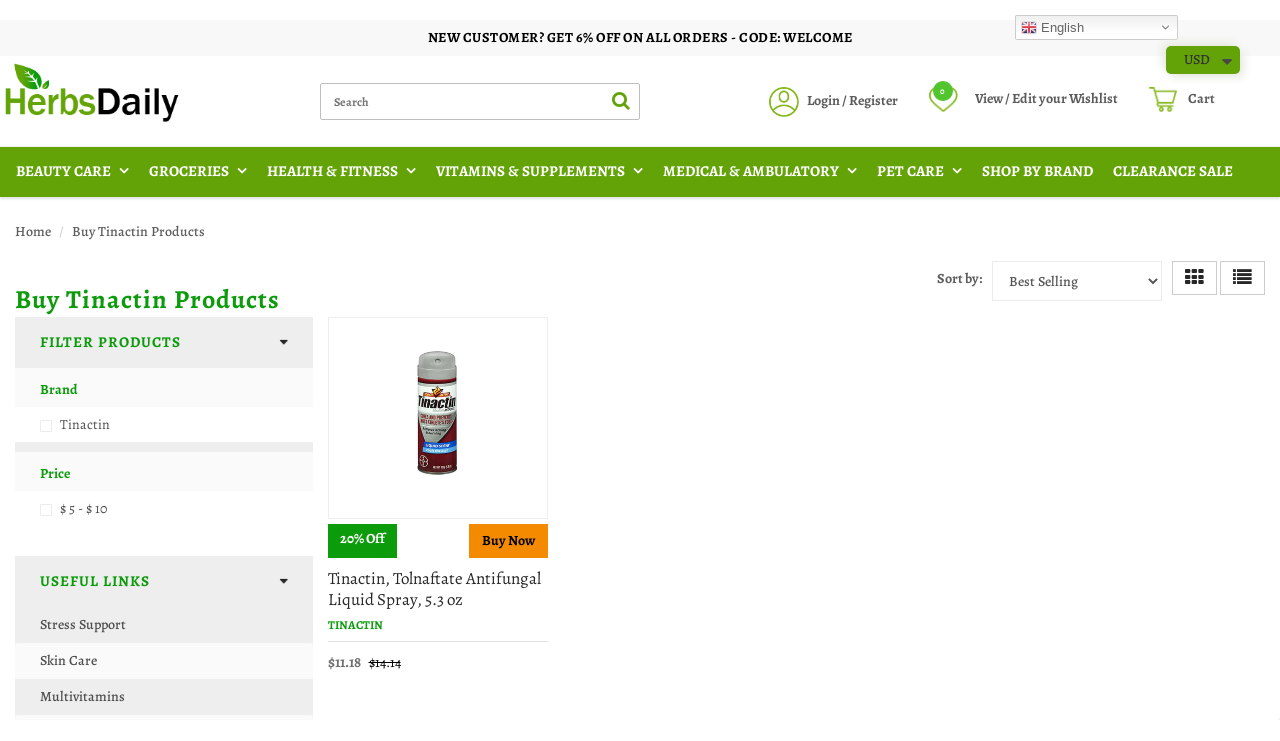

--- FILE ---
content_type: text/html; charset=utf-8
request_url: https://www.herbsdaily.com/collections/tinactin
body_size: 46885
content:
<!doctype html>
<html lang="en" class="noIE">
<!-- Facebook Pixel Code -->
<script>
!function(f,b,e,v,n,t,s)
{if(f.fbq)return;n=f.fbq=function(){n.callMethod?
n.callMethod.apply(n,arguments):n.queue.push(arguments)};
if(!f._fbq)f._fbq=n;n.push=n;n.loaded=!0;n.version='2.0';
n.queue=[];t=b.createElement(e);t.async=!0;
t.src=v;s=b.getElementsByTagName(e)[0];
s.parentNode.insertBefore(t,s)}(window,document,'script',
'https://connect.facebook.net/en_US/fbevents.js');
 fbq('init', '261834362075719'); 
fbq('track', 'PageView');
</script>
<noscript>
 <img height="1" width="1" 
src="https://www.facebook.com/tr?id=261834362075719&ev=PageView
&noscript=1"/>
</noscript>
<!-- End Facebook Pixel Code -->
  
<head>
  <!-- Google Tag Manager -->
<script>(function(w,d,s,l,i){w[l]=w[l]||[];w[l].push({'gtm.start':
new Date().getTime(),event:'gtm.js'});var f=d.getElementsByTagName(s)[0],
j=d.createElement(s),dl=l!='dataLayer'?'&l='+l:'';j.async=true;j.src=
'https://www.googletagmanager.com/gtm.js?id='+i+dl;f.parentNode.insertBefore(j,f);
})(window,document,'script','dataLayer','GTM-NX7F8JHL');</script>
<!-- End Google Tag Manager -->
  <link rel="icon" type="image/png" href="https://cdn.shopify.com/s/files/1/0083/7032/3541/files/a1.png?v=1620993137" />
  
<div id="gtranslate_wrapper" style="display:none;position:fixed;top:0;right:8%;z-index:9999999999;"><!-- GTranslate: https://gtranslate.io/ -->
<style>
.switcher {font-family:Arial;font-size:10pt;text-align:left;cursor:pointer;overflow:hidden;width:163px;line-height:17px;}
.switcher a {text-decoration:none;display:block;font-size:10pt;-webkit-box-sizing:content-box;-moz-box-sizing:content-box;box-sizing:content-box;}
.switcher a img {vertical-align:middle;display:inline;border:0;padding:0;margin:0;opacity:0.8;}
.switcher a:hover img {opacity:1;}
.switcher .selected {background:#fff linear-gradient(180deg, #efefef 0%, #fff 70%);position:relative;z-index:9999;}
.switcher .selected a {border:1px solid #ccc;color:#666;padding:3px 5px;width:151px;}
.switcher .selected a:after {height:16px;display:inline-block;position:absolute;right:5px;width:15px;background-position:50%;background-size:7px;background-image:url("data:image/svg+xml;utf8,<svg xmlns='http://www.w3.org/2000/svg' width='16' height='16' viewBox='0 0 285 285'><path d='M282 76.5l-14.2-14.3a9 9 0 0 0-13.1 0L142.5 174.4 30.3 62.2a9 9 0 0 0-13.2 0L3 76.5a9 9 0 0 0 0 13.1l133 133a9 9 0 0 0 13.1 0l133-133a9 9 0 0 0 0-13z' style='fill:%23666'/></svg>");background-repeat:no-repeat;content:""!important;transition:all .2s;}
.switcher .selected a.open:after {-webkit-transform: rotate(-180deg);transform:rotate(-180deg);}
.switcher .selected a:hover {background:#fff}
.switcher .option {position:relative;z-index:9998;border-left:1px solid #ccc;border-right:1px solid #ccc;border-bottom:1px solid #ccc;background-color:#eee;display:none;width:161px;max-height:198px;-webkit-box-sizing:content-box;-moz-box-sizing:content-box;box-sizing:content-box;overflow-y:auto;overflow-x:hidden;}
.switcher .option a {color:#000;padding:3px 5px;}
.switcher .option a:hover {background:#fff;}
.switcher .option a.selected {background:#fff;}
#selected_lang_name {float: none;}
.l_name {float: none !important;margin: 0;}
.switcher .option::-webkit-scrollbar-track{-webkit-box-shadow:inset 0 0 3px rgba(0,0,0,0.3);border-radius:5px;background-color:#f5f5f5;}
.switcher .option::-webkit-scrollbar {width:5px;}
.switcher .option::-webkit-scrollbar-thumb {border-radius:5px;-webkit-box-shadow: inset 0 0 3px rgba(0,0,0,.3);background-color:#888;}
</style>

<div class="switcher notranslate">
<div class="selected">
<a href="#" onclick="return false;"><img src="//cdn.gtranslate.net/shopify/assets/flags/16/en.png" height="16" width="16" alt="en" /> English</a>
</div>
<div class="option">
<a href="#" onclick="doGTranslate('en|en');jQuery('div.switcher div.selected a').html(jQuery(this).html());return false;" title="English" class="nturl selected"><img data-gt-lazy-src="//cdn.gtranslate.net/shopify/assets/flags/16/en.png" height="16" width="16" alt="en" /> English</a><a href="#" onclick="doGTranslate('en|fr');jQuery('div.switcher div.selected a').html(jQuery(this).html());return false;" title="French" class="nturl"><img data-gt-lazy-src="//cdn.gtranslate.net/shopify/assets/flags/16/fr.png" height="16" width="16" alt="fr" /> French</a><a href="#" onclick="doGTranslate('en|de');jQuery('div.switcher div.selected a').html(jQuery(this).html());return false;" title="German" class="nturl"><img data-gt-lazy-src="//cdn.gtranslate.net/shopify/assets/flags/16/de.png" height="16" width="16" alt="de" /> German</a><a href="#" onclick="doGTranslate('en|it');jQuery('div.switcher div.selected a').html(jQuery(this).html());return false;" title="Italian" class="nturl"><img data-gt-lazy-src="//cdn.gtranslate.net/shopify/assets/flags/16/it.png" height="16" width="16" alt="it" /> Italian</a><a href="#" onclick="doGTranslate('en|ru');jQuery('div.switcher div.selected a').html(jQuery(this).html());return false;" title="Russian" class="nturl"><img data-gt-lazy-src="//cdn.gtranslate.net/shopify/assets/flags/16/ru.png" height="16" width="16" alt="ru" /> Russian</a><a href="#" onclick="doGTranslate('en|es');jQuery('div.switcher div.selected a').html(jQuery(this).html());return false;" title="Spanish" class="nturl"><img data-gt-lazy-src="//cdn.gtranslate.net/shopify/assets/flags/16/es.png" height="16" width="16" alt="es" /> Spanish</a></div>
</div>
<script>
function GTranslateGetCurrentLang() {var keyValue = document.cookie.match('(^|;) ?googtrans=([^;]*)(;|$)');return keyValue ? keyValue[2].split('/')[2] : null;}
function gt_loadScript(url,callback){var script=document.createElement("script");script.type="text/javascript";if(script.readyState){script.onreadystatechange=function(){if(script.readyState=="loaded"||script.readyState=="complete"){script.onreadystatechange=null;callback()}}}else{script.onload=function(){callback()}}script.src=url;document.getElementsByTagName("head")[0].appendChild(script)}
var gtSwitcherJS = function($){$(document).ready(function() {var allowed_languages = ["en","fr","de","it","ru","es"];var accept_language = navigator.language.toLowerCase() || navigator.userLanguage.toLowerCase();switch(accept_language) {case 'zh-cn': var preferred_language = 'zh-CN'; break;case 'zh': var preferred_language = 'zh-CN'; break;case 'zh-tw': var preferred_language = 'zh-TW'; break;case 'zh-hk': var preferred_language = 'zh-TW'; break;case 'he': var preferred_language = 'iw'; break;default: var preferred_language = accept_language.substr(0, 2); break;}if(preferred_language != 'en' && typeof navigator.userAgent != 'undefined' && /bot|googlebot|crawler|spider|robot|crawling/i.test(navigator.userAgent) == false && GTranslateGetCurrentLang() == null && document.cookie.match('gt_auto_switch') == null && allowed_languages.indexOf(preferred_language) >= 0){window.gt_autoswitch_interval = setInterval(function(){if(typeof window.gtranslate_installed == 'undefined')return;clearInterval(window.gt_autoswitch_interval);doGTranslate('en|'+preferred_language);document.cookie = 'gt_auto_switch=1; expires=Thu, 05 Dec 2030 08:08:08 UTC; path=/;';},500);var lang_html = jQuery('div.switcher div.option').find('img[alt="'+preferred_language+'"]').parent().html();if(typeof lang_html != 'undefined')jQuery('div.switcher div.selected a').html(lang_html.replace('data-gt-lazy-', ''));}});
$('.switcher .selected').click(function() {$('.switcher .option a img').each(function() {if(!$(this)[0].hasAttribute('src'))$(this).attr('src', $(this).attr('data-gt-lazy-src'))});if(!($('.switcher .option').is(':visible'))) {$('.switcher .option').stop(true,true).delay(100).slideDown(500);$('.switcher .selected a').toggleClass('open')}});
$('.switcher .option').bind('mousewheel', function(e) {var options = $('.switcher .option');if(options.is(':visible'))options.scrollTop(options.scrollTop() - e.originalEvent.wheelDelta);return false;});
$('body').not('.switcher').bind('click', function(e) {if($('.switcher .option').is(':visible') && e.target != $('.switcher .option').get(0)) {$('.switcher .option').stop(true,true).delay(100).slideUp(500);$('.switcher .selected a').toggleClass('open')}});
if(typeof GTranslateGetCurrentLang == 'function')if(GTranslateGetCurrentLang() != null)$(document).ready(function() {var lang_html = $('div.switcher div.option').find('img[alt="'+GTranslateGetCurrentLang()+'"]').parent().html();if(typeof lang_html != 'undefined')$('div.switcher div.selected a').html(lang_html.replace('data-gt-lazy-', ''));});
};
gt_loadScript("//code.jquery.com/jquery-1.12.4.min.js", function(){jQuery_gtranslate = jQuery.noConflict(true);gtSwitcherJS(jQuery_gtranslate);});
</script>

<style>
#goog-gt-tt {display:none !important;}
.goog-te-banner-frame {display:none !important;}
.goog-te-menu-value:hover {text-decoration:none !important;}
body {top:0 !important;}
#google_translate_element2 {display:none!important;}
</style>

<div id="google_translate_element2"></div>
<script>
function googleTranslateElementInit2() {new google.translate.TranslateElement({pageLanguage: 'en',autoDisplay: false}, 'google_translate_element2');}
</script><script src="//translate.google.com/translate_a/element.js?cb=googleTranslateElementInit2"></script>


<script>
if(typeof GTranslateGetCurrentLang != 'function')function GTranslateGetCurrentLang() {var keyValue = document.cookie.match('(^|;) ?googtrans=([^;]*)(;|$)');return keyValue ? keyValue[2].split('/')[2] : null;}
function GTranslateFireEvent(element,event){try{if(document.createEventObject){var evt=document.createEventObject();element.fireEvent('on'+event,evt)}else{var evt=document.createEvent('HTMLEvents');evt.initEvent(event,true,true);element.dispatchEvent(evt)}}catch(e){}}
function doGTranslate(lang_pair){if(lang_pair.value)lang_pair=lang_pair.value;if(lang_pair=='')return;var lang=lang_pair.split('|')[1];if(GTranslateGetCurrentLang() == null && lang == lang_pair.split('|')[0])return;if(typeof ga == 'function'){ga('send', 'event', 'GTranslate', lang, location.hostname+location.pathname+location.search);}else{if(typeof _gaq!='undefined')_gaq.push(['_trackEvent', 'GTranslate', lang, location.hostname+location.pathname+location.search]);}var teCombo;var sel=document.getElementsByTagName('select');for(var i=0;i<sel.length;i++)if(/goog-te-combo/.test(sel[i].className))teCombo=sel[i];if(document.getElementById('google_translate_element2')==null||document.getElementById('google_translate_element2').innerHTML.length==0||teCombo.length==0||teCombo.innerHTML.length==0){setTimeout(function(){doGTranslate(lang_pair)},500)}else{teCombo.value=lang;GTranslateFireEvent(teCombo,'change');GTranslateFireEvent(teCombo,'change')}}
</script>
<style>a.glink {text-decoration:none;}
a.glink span {margin-right:3px;font-size:10px;vertical-align:middle;}
a.glink img {vertical-align:middle;display:inline;border:0;padding:0;margin:0;opacity:0.8;}
a.glink:hover img {opacity:1;}
</style></div>
<script>setTimeout(function() {if(typeof window.gtranslate_installed == "undefined" && typeof console != "undefined") console.log("To uninstall GTranslate properly please follow the instructions on https://docs.gtranslate.io/how-tos/how-to-remove-gtranslate-app-from-shopify")}, 4000);</script>  
  
 <link rel="icon" href="Liquid error (layout/theme line 35): wrong number of arguments (given 2, expected 1)" type="image/png" />


  
<meta content="INnesn7j7-lw0gZx6V6JDoPM6P54CqKMjXIeN-3ghFc" name="google-site-verification"/>
   
<script type="text/javascript" sync src="https://d1jdppnce8nev8.cloudfront.net/herbs_daily/production/Materiall.min.js"></script>
<link rel="stylesheet" href="https://d1jdppnce8nev8.cloudfront.net/herbs_daily/production/Materiall.min.css"> 
 
 
  
 <link href="//www.herbsdaily.com/cdn/shop/t/58/assets/apps.css?v=123007261988062410921752041183" rel="stylesheet" type="text/css" media="all" />   
 <link href="//www.herbsdaily.com/cdn/shop/t/58/assets/flexslider.css?v=147126226086501227451752041183" rel="stylesheet" type="text/css" media="all" /> 
 <link href="//www.herbsdaily.com/cdn/shop/t/58/assets/flexslider-product.css?v=9995720568330239191752041183" rel="stylesheet" type="text/css" media="all" /> 
  


<!-- Hotjar Tracking Code for https://www.herbsdaily.com/ -->
<script>
    (function(h,o,t,j,a,r){
        h.hj=h.hj||function(){(h.hj.q=h.hj.q||[]).push(arguments)};
        h._hjSettings={hjid:2068044,hjsv:6};
        a=o.getElementsByTagName('head')[0];
        r=o.createElement('script');r.async=1;
        r.src=t+h._hjSettings.hjid+j+h._hjSettings.hjsv;
        a.appendChild(r);
    })(window,document,'https://static.hotjar.com/c/hotjar-','.js?sv=');
</script>

<!-- Moved by Materiall from bottom to top because jquery file should load first -->   
<script src="//www.herbsdaily.com/cdn/shop/t/58/assets/jquery.js?v=62927467909417928111752041183" type="text/javascript"></script>  
  

<!-- SEO - All in One -->
<title>Tinactin - Buy Tinactin Products Online at Herbsdaily.com</title>
<meta name="description" content="Shop Tinactin products at best prices. Herbsdaily offers best herbal products, health &amp; wellnes products including vitamin &amp; supplements, nutrition and minerals online." /> 
<meta name="robots" content="index"> 
<meta name="robots" content="follow">

 
<script type="application/ld+json">
{
	"@context": "http://schema.org",
	"@type": "Organization",
	"url": "http://www.herbsdaily.com"}
</script>

<script type="application/ld+json">
{
  "@context": "http://www.schema.org",
  "@type": "Store","name": "Herbsdaily","url": "https://www.herbsdaily.com","description": "The herbal store of supplements that has a broad range of best brand products available at discount includes vitamins, nutritional supplements, sports nutrition, minerals, skincare, aromatherapy, pet care products, herbal teas, bath & body care etc.","priceRange":"0-500"
,"telephone": "5109726330","address": {
    "@type": "PostalAddress","streetAddress": "34972 Newark Blvd, , # 274","addressLocality": "Newark","addressRegion": "California","postalCode": "94560","addressCountry": "United States"},"geo": {
    "@type": "GeoCoordinates",
    "latitude": "37.5515096",
    "longitude": "-122.0501189"
  }}
</script> 
<script type="application/ld+json">
{
   "@context": "http://schema.org",
   "@type": "WebSite",
   "url": "https://www.herbsdaily.com/",
   "potentialAction": {
     "@type": "SearchAction",
     "target": "https://www.herbsdaily.com/search?q={search_term_string}",
     "query-input": "required name=search_term_string"
   }
}
</script> 
<!-- End - SEO - All in One -->

<!-- Global site tag (gtag.js) - Google Ads: 777943794 -->
<meta name="google-site-verification" content="KzymzYt1oh813IN50my7JJUWMK6YIHS-43mRIKM40Ic" />

    <!-- Basic page needs ================================================== -->
    <meta charset="utf-8">
    <meta name="viewport" content="width=device-width, initial-scale=1, maximum-scale=1">

  
          
    <!-- Helpers ================================================== -->
     <meta property="og:url" content="https://www.herbsdaily.com/collections/tinactin">
 <meta property="og:site_name" content="Herbsdaily">

  <meta property="og:type" content="website">
  <meta property="og:title" content="Tinactin - Buy Tinactin Products Online at Herbsdaily.com">
  <meta property="og:image" content="http://www.herbsdaily.com/cdn/shopifycloud/storefront/assets/no-image-2048-a2addb12_1200x1200.gif">
  <meta property="og:image:secure_url" content="https://www.herbsdaily.com/cdn/shopifycloud/storefront/assets/no-image-2048-a2addb12_1200x1200.gif">


	
  		<meta property="og:description" content="Shop Tinactin products at best prices. Herbsdaily offers best herbal products, health &amp; wellnes products including vitamin &amp; supplements, nutrition and minerals online.">
	

 




  <meta name="twitter:site" content="@herbsdaily">

<meta name="twitter:card" content="summary">

    <link rel="canonical" href="https://www.herbsdaily.com/collections/tinactin">
    <meta name="viewport" content="width=device-width,initial-scale=1">
    <meta name="theme-color" content="#0c9b0b">  
	
  
    
    <link rel="shortcut icon" href="//www.herbsdaily.com/cdn/shop/t/58/assets/favicon.png?v=139223498339372471311752041183" type="image/png" />
    

    
    <!-- Header hook for plugins ================================================== -->
    
  
  
  <!-- Customer Meta styles, tested on Debut theme -->
<link href="//www.herbsdaily.com/cdn/shop/t/58/assets/cm-app-styles.css?v=177241279041647190571752041183" rel="stylesheet" type="text/css" media="all" />

<!-- Shopify API, remove it if your theme already included Shopify Ajax API -->
<!-- more info @ https://help.shopify.com/en/themes/development/getting-started/using-ajax-api -->
<script src="//www.herbsdaily.com/cdn/shopifycloud/storefront/assets/themes_support/api.jquery-7ab1a3a4.js" type="text/javascript"></script>

<!-- Customer Meta Javascript code -->
<script src="//www.herbsdaily.com/cdn/shop/t/58/assets/cm-app.min.js?v=25967892939441073021752041183" defer="defer"></script>

<script>
    function addStrings() {
        var cmGeneralStrings = {

            wishlist: {
                count: "({{ count }})"
            },
            compare: {
                count: "({{ count }})"
            },
            confirm_transfer_data: {
                info:  "{{ namespace }}: {{ count }} {{ name }}",
                name_plural: "products",
                name_single: "product"
            }

        };

        window.theme = window.theme || {};
        window.theme.strings = window.theme.strings || {};
        window.theme.strings.general = window.theme.strings.general || {};

        window.theme.strings.general.popups = cmGeneralStrings;

    }


    function addCustomer() {

        window.theme = window.theme || {};
            window.theme.customer = false;

    }

    addStrings();
    addCustomer();

</script>
  <script>window.performance && window.performance.mark && window.performance.mark('shopify.content_for_header.start');</script><meta id="shopify-digital-wallet" name="shopify-digital-wallet" content="/8370323541/digital_wallets/dialog">
<link rel="alternate" type="application/atom+xml" title="Feed" href="/collections/tinactin.atom" />
<link rel="alternate" type="application/json+oembed" href="https://www.herbsdaily.com/collections/tinactin.oembed">
<script async="async" src="/checkouts/internal/preloads.js?locale=en-US"></script>
<script id="shopify-features" type="application/json">{"accessToken":"95577061cbec1f4ed1e2f5b5dadcdd83","betas":["rich-media-storefront-analytics"],"domain":"www.herbsdaily.com","predictiveSearch":true,"shopId":8370323541,"locale":"en"}</script>
<script>var Shopify = Shopify || {};
Shopify.shop = "herbsdaily.myshopify.com";
Shopify.locale = "en";
Shopify.currency = {"active":"USD","rate":"1.0"};
Shopify.country = "US";
Shopify.theme = {"name":"Copy April 2025 HD Theme","id":128343375957,"schema_name":"ShowTime","schema_version":"6.1.1","theme_store_id":null,"role":"main"};
Shopify.theme.handle = "null";
Shopify.theme.style = {"id":null,"handle":null};
Shopify.cdnHost = "www.herbsdaily.com/cdn";
Shopify.routes = Shopify.routes || {};
Shopify.routes.root = "/";</script>
<script type="module">!function(o){(o.Shopify=o.Shopify||{}).modules=!0}(window);</script>
<script>!function(o){function n(){var o=[];function n(){o.push(Array.prototype.slice.apply(arguments))}return n.q=o,n}var t=o.Shopify=o.Shopify||{};t.loadFeatures=n(),t.autoloadFeatures=n()}(window);</script>
<script id="shop-js-analytics" type="application/json">{"pageType":"collection"}</script>
<script defer="defer" async type="module" src="//www.herbsdaily.com/cdn/shopifycloud/shop-js/modules/v2/client.init-shop-cart-sync_BdyHc3Nr.en.esm.js"></script>
<script defer="defer" async type="module" src="//www.herbsdaily.com/cdn/shopifycloud/shop-js/modules/v2/chunk.common_Daul8nwZ.esm.js"></script>
<script type="module">
  await import("//www.herbsdaily.com/cdn/shopifycloud/shop-js/modules/v2/client.init-shop-cart-sync_BdyHc3Nr.en.esm.js");
await import("//www.herbsdaily.com/cdn/shopifycloud/shop-js/modules/v2/chunk.common_Daul8nwZ.esm.js");

  window.Shopify.SignInWithShop?.initShopCartSync?.({"fedCMEnabled":true,"windoidEnabled":true});

</script>
<script>(function() {
  var isLoaded = false;
  function asyncLoad() {
    if (isLoaded) return;
    isLoaded = true;
    var urls = ["https:\/\/easygdpr.b-cdn.net\/v\/1553540745\/gdpr.min.js?shop=herbsdaily.myshopify.com","https:\/\/cdn.shopify.com\/s\/files\/1\/0083\/7032\/3541\/t\/2\/assets\/searchly-init.js?v=1604581253\u0026version=1606313313549\u0026shop=herbsdaily.myshopify.com","https:\/\/bingshoppingtool-t2app-prod.trafficmanager.net\/uet\/tracking_script?shop=herbsdaily.myshopify.com","https:\/\/cdn.getcarro.com\/script-tags\/all\/050820094100.js?shop=herbsdaily.myshopify.com","https:\/\/gtranslate.io\/shopify\/gtranslate.js?shop=herbsdaily.myshopify.com","https:\/\/searchly-themes-v2.s3-us-west-1.amazonaws.com\/common_files\/assets\/searchly-order-analytics.js?version=1622561750215\u0026shop=herbsdaily.myshopify.com","https:\/\/static.shareasale.com\/json\/shopify\/shareasale-tracking.js?sasmid=154766\u0026ssmtid=79904\u0026shop=herbsdaily.myshopify.com","https:\/\/omnisnippet1.com\/platforms\/shopify.js?source=scriptTag\u0026v=2025-06-26T09\u0026shop=herbsdaily.myshopify.com","\/\/backinstock.useamp.com\/widget\/38451_1767156503.js?category=bis\u0026v=6\u0026shop=herbsdaily.myshopify.com"];
    for (var i = 0; i < urls.length; i++) {
      var s = document.createElement('script');
      s.type = 'text/javascript';
      s.async = true;
      s.src = urls[i];
      var x = document.getElementsByTagName('script')[0];
      x.parentNode.insertBefore(s, x);
    }
  };
  if(window.attachEvent) {
    window.attachEvent('onload', asyncLoad);
  } else {
    window.addEventListener('load', asyncLoad, false);
  }
})();</script>
<script id="__st">var __st={"a":8370323541,"offset":-28800,"reqid":"d409a5cc-085c-427e-8fbc-57b9e8cfc118-1768994782","pageurl":"www.herbsdaily.com\/collections\/tinactin","u":"6a19fbb81607","p":"collection","rtyp":"collection","rid":169506963541};</script>
<script>window.ShopifyPaypalV4VisibilityTracking = true;</script>
<script id="captcha-bootstrap">!function(){'use strict';const t='contact',e='account',n='new_comment',o=[[t,t],['blogs',n],['comments',n],[t,'customer']],c=[[e,'customer_login'],[e,'guest_login'],[e,'recover_customer_password'],[e,'create_customer']],r=t=>t.map((([t,e])=>`form[action*='/${t}']:not([data-nocaptcha='true']) input[name='form_type'][value='${e}']`)).join(','),a=t=>()=>t?[...document.querySelectorAll(t)].map((t=>t.form)):[];function s(){const t=[...o],e=r(t);return a(e)}const i='password',u='form_key',d=['recaptcha-v3-token','g-recaptcha-response','h-captcha-response',i],f=()=>{try{return window.sessionStorage}catch{return}},m='__shopify_v',_=t=>t.elements[u];function p(t,e,n=!1){try{const o=window.sessionStorage,c=JSON.parse(o.getItem(e)),{data:r}=function(t){const{data:e,action:n}=t;return t[m]||n?{data:e,action:n}:{data:t,action:n}}(c);for(const[e,n]of Object.entries(r))t.elements[e]&&(t.elements[e].value=n);n&&o.removeItem(e)}catch(o){console.error('form repopulation failed',{error:o})}}const l='form_type',E='cptcha';function T(t){t.dataset[E]=!0}const w=window,h=w.document,L='Shopify',v='ce_forms',y='captcha';let A=!1;((t,e)=>{const n=(g='f06e6c50-85a8-45c8-87d0-21a2b65856fe',I='https://cdn.shopify.com/shopifycloud/storefront-forms-hcaptcha/ce_storefront_forms_captcha_hcaptcha.v1.5.2.iife.js',D={infoText:'Protected by hCaptcha',privacyText:'Privacy',termsText:'Terms'},(t,e,n)=>{const o=w[L][v],c=o.bindForm;if(c)return c(t,g,e,D).then(n);var r;o.q.push([[t,g,e,D],n]),r=I,A||(h.body.append(Object.assign(h.createElement('script'),{id:'captcha-provider',async:!0,src:r})),A=!0)});var g,I,D;w[L]=w[L]||{},w[L][v]=w[L][v]||{},w[L][v].q=[],w[L][y]=w[L][y]||{},w[L][y].protect=function(t,e){n(t,void 0,e),T(t)},Object.freeze(w[L][y]),function(t,e,n,w,h,L){const[v,y,A,g]=function(t,e,n){const i=e?o:[],u=t?c:[],d=[...i,...u],f=r(d),m=r(i),_=r(d.filter((([t,e])=>n.includes(e))));return[a(f),a(m),a(_),s()]}(w,h,L),I=t=>{const e=t.target;return e instanceof HTMLFormElement?e:e&&e.form},D=t=>v().includes(t);t.addEventListener('submit',(t=>{const e=I(t);if(!e)return;const n=D(e)&&!e.dataset.hcaptchaBound&&!e.dataset.recaptchaBound,o=_(e),c=g().includes(e)&&(!o||!o.value);(n||c)&&t.preventDefault(),c&&!n&&(function(t){try{if(!f())return;!function(t){const e=f();if(!e)return;const n=_(t);if(!n)return;const o=n.value;o&&e.removeItem(o)}(t);const e=Array.from(Array(32),(()=>Math.random().toString(36)[2])).join('');!function(t,e){_(t)||t.append(Object.assign(document.createElement('input'),{type:'hidden',name:u})),t.elements[u].value=e}(t,e),function(t,e){const n=f();if(!n)return;const o=[...t.querySelectorAll(`input[type='${i}']`)].map((({name:t})=>t)),c=[...d,...o],r={};for(const[a,s]of new FormData(t).entries())c.includes(a)||(r[a]=s);n.setItem(e,JSON.stringify({[m]:1,action:t.action,data:r}))}(t,e)}catch(e){console.error('failed to persist form',e)}}(e),e.submit())}));const S=(t,e)=>{t&&!t.dataset[E]&&(n(t,e.some((e=>e===t))),T(t))};for(const o of['focusin','change'])t.addEventListener(o,(t=>{const e=I(t);D(e)&&S(e,y())}));const B=e.get('form_key'),M=e.get(l),P=B&&M;t.addEventListener('DOMContentLoaded',(()=>{const t=y();if(P)for(const e of t)e.elements[l].value===M&&p(e,B);[...new Set([...A(),...v().filter((t=>'true'===t.dataset.shopifyCaptcha))])].forEach((e=>S(e,t)))}))}(h,new URLSearchParams(w.location.search),n,t,e,['guest_login'])})(!0,!0)}();</script>
<script integrity="sha256-4kQ18oKyAcykRKYeNunJcIwy7WH5gtpwJnB7kiuLZ1E=" data-source-attribution="shopify.loadfeatures" defer="defer" src="//www.herbsdaily.com/cdn/shopifycloud/storefront/assets/storefront/load_feature-a0a9edcb.js" crossorigin="anonymous"></script>
<script data-source-attribution="shopify.dynamic_checkout.dynamic.init">var Shopify=Shopify||{};Shopify.PaymentButton=Shopify.PaymentButton||{isStorefrontPortableWallets:!0,init:function(){window.Shopify.PaymentButton.init=function(){};var t=document.createElement("script");t.src="https://www.herbsdaily.com/cdn/shopifycloud/portable-wallets/latest/portable-wallets.en.js",t.type="module",document.head.appendChild(t)}};
</script>
<script data-source-attribution="shopify.dynamic_checkout.buyer_consent">
  function portableWalletsHideBuyerConsent(e){var t=document.getElementById("shopify-buyer-consent"),n=document.getElementById("shopify-subscription-policy-button");t&&n&&(t.classList.add("hidden"),t.setAttribute("aria-hidden","true"),n.removeEventListener("click",e))}function portableWalletsShowBuyerConsent(e){var t=document.getElementById("shopify-buyer-consent"),n=document.getElementById("shopify-subscription-policy-button");t&&n&&(t.classList.remove("hidden"),t.removeAttribute("aria-hidden"),n.addEventListener("click",e))}window.Shopify?.PaymentButton&&(window.Shopify.PaymentButton.hideBuyerConsent=portableWalletsHideBuyerConsent,window.Shopify.PaymentButton.showBuyerConsent=portableWalletsShowBuyerConsent);
</script>
<script data-source-attribution="shopify.dynamic_checkout.cart.bootstrap">document.addEventListener("DOMContentLoaded",(function(){function t(){return document.querySelector("shopify-accelerated-checkout-cart, shopify-accelerated-checkout")}if(t())Shopify.PaymentButton.init();else{new MutationObserver((function(e,n){t()&&(Shopify.PaymentButton.init(),n.disconnect())})).observe(document.body,{childList:!0,subtree:!0})}}));
</script>
<link id="shopify-accelerated-checkout-styles" rel="stylesheet" media="screen" href="https://www.herbsdaily.com/cdn/shopifycloud/portable-wallets/latest/accelerated-checkout-backwards-compat.css" crossorigin="anonymous">
<style id="shopify-accelerated-checkout-cart">
        #shopify-buyer-consent {
  margin-top: 1em;
  display: inline-block;
  width: 100%;
}

#shopify-buyer-consent.hidden {
  display: none;
}

#shopify-subscription-policy-button {
  background: none;
  border: none;
  padding: 0;
  text-decoration: underline;
  font-size: inherit;
  cursor: pointer;
}

#shopify-subscription-policy-button::before {
  box-shadow: none;
}

      </style>

<script>window.performance && window.performance.mark && window.performance.mark('shopify.content_for_header.end');</script><!--[if lt IE 9]>
    <script src="//html5shiv.googlecode.com/svn/trunk/html5.js" type="text/javascript"></script>
    <![endif]-->

    
  
<!-- commented by Materiall -->
<!--     <script src="//www.herbsdaily.com/cdn/shop/t/58/assets/jquery.js?v=62927467909417928111752041183" type="text/javascript"></script> -->
    
    <script src="//www.herbsdaily.com/cdn/shop/t/58/assets/lazysizes.js?v=68441465964607740661752041183" async="async"></script>
    
    
    <!-- Theme Global App JS ================================================== -->
    <script>
      var app = app || {
        data:{
          template:"collection",
          money_format: "${{amount}}"
        }
      }
  
    </script>
    <noscript>
  <style>
    .article_img_block > figure > img:nth-child(2), 
    .catalog_c .collection-box > img:nth-child(2),
    .gallery_container  .box > figure > img:nth-child(2),
    .image_with_text_container .box > figure > img:nth-child(2),
    .collection-list-row .box_1 > a > img:nth-child(2),
    .featured-products .product-image > a > img:nth-child(2){
      display: none !important
    }
  </style>
</noscript>
  
  
    
  
  
    
  
  <!-- Clarity tracking code for https://herbsdaily.com/ --><script> 
    (function(c,l,a,r,i,t,y){
        c[a]=c[a]||function(){(c[a].q=c[a].q||[]).push(arguments)};
        t=l.createElement(r);t.async=1;t.src="https://www.clarity.ms/tag/"+i;
        y=l.getElementsByTagName(r)[0];y.parentNode.insertBefore(t,y);
    })(window, document, "clarity", "script", "6j94tlu1te");
</script>
  

  

  

  

  
    <script type="text/javascript">
      try {
        window.EasyGdprSettings = "{\"cookie_banner\":false,\"cookie_banner_cookiename\":\"\",\"cookie_banner_settings\":{\"banner_text_color\":{\"opacity\":1,\"hexcode\":\"#ffffff\"},\"position\":\"top\",\"button_text_color\":{},\"banner_color\":{\"hexcode\":\"#eb6c44\",\"opacity\":1},\"size\":\"small\",\"layout\":\"edgeless\",\"button_color\":{\"hexcode\":\"#f5d948\",\"opacity\":1}},\"current_theme\":\"showtime\",\"custom_button_position\":\"\",\"eg_display\":[\"footer\",\"login\",\"account\"],\"enabled\":false,\"texts\":{\"MOD_REQUEST_THANKYOU\":\"Thank you for your request. We will write back to your email within 24 hours.\",\"EMAIL_ACC_HTML\":\"\u003c!DOCTYPE html\u003e\\n\u003chtml\u003e\\n\u003chead\u003e\\n    \u003ctitle\u003eYour Personal Data\u003c\/title\u003e\\n    \u003cmeta http-equiv=\\\"Content-Type\\\" content=\\\"text\/html; charset=UTF-8\\\"\u003e\\n    \u003cmeta name=\\\"viewport\\\" content=\\\"width=device-width\\\"\u003e\\n    \u003cstyle\u003e\\n    .button { width: 260px;font-family:sans-serif;font-size:14px;vertical-align:top;background-color:#3498db;border-radius:5px;text-align:center }\\n    .button_link { display:inline-block;color:#ffffff;background-color:#3498db;border:solid 1px #3498db;border-radius:5px;box-sizing:border-box;text-decoration:none;font-size:14px;font-weight:bold;margin:0;padding:12px 25px;text-transform:capitalize;border-color:#3498db }\\n    \u003c\/style\u003e\\n\u003c\/head\u003e\\n\u003cbody\u003e\\n    \u003ctable border=\\\"0\\\" cellpadding=\\\"0\\\" cellspacing=\\\"0\\\" height=\\\"100%\\\" width=\\\"100%\\\" id=\\\"body_table\\\"\u003e\\n    \u003ctr\u003e\\n        \u003ctd align=\\\"left\\\" valign=\\\"top\\\"\u003e\\n            \u003ctable border=\\\"0\\\" cellpadding=\\\"20\\\" cellspacing=\\\"0\\\" width=\\\"90%\\\" id=\\\"content\\\"\u003e\\n            \u003ctr\u003e\\n            \u003ctd align=\\\"left\\\" valign=\\\"top\\\"\u003e\\n                \u003ch1\u003e{SHOP_NAME}\u003c\/h1\u003e\\n                \u003ch2\u003eThank you for contacting us\u003c\/h2\u003e\\n                You asked to access your personal data. By clicking on the button below you can view, modify or delete your personal data created on our \u003ca href=\\\"{storeurl}\\\"\u003estore\u003c\/a\u003e.\u003cbr\u003e\u003cbr\u003e\\n            \u003cdiv class=\\\"button\\\"\u003e \u003ca href=\\\"{personaldataurl}\\\" class=\\\"button_link\\\" target=\\\"_blank\\\"\u003eCheck your personal data\u003c\/a\u003e\u003c\/div\u003e\\n            \u003cdiv style=\\\"margin-top: 20px; padding-top: 20px; border-top-width: 1px; border-top-color: #e5e5e5; border-top-style: solid;\\\"\u003e\\n            \u003cp class=\\\"disclaimer__subtext\\\" style=\\\"color: #999; line-height: 150%; font-size: 14px; margin: 0;\\\"\u003eIf you have any questions, reply to this email or contact us at \u003ca href=\\\"mailto:{SHOP_EMAIL}\\\" style=\\\"font-size: 14px; text-decoration: none; color: #1990C6;\\\"\u003e{SHOP_EMAIL}\u003c\/a\u003e\u003c\/p\u003e\\n            \u003c\/div\u003e\\n            \u003c\/td\u003e\\n            \u003c\/tr\u003e\\n        \u003c\/table\u003e\\n        \u003c\/td\u003e\\n    \u003c\/tr\u003e\\n    \u003c\/table\u003e\\n\u003c\/body\u003e\\n\u003c\/html\u003e\",\"DEL_REQUEST_THANKYOU\":\"Your delete request has been sent. Your personal data will be deleted within 24 Hours.\",\"ACC_REQUEST_THANKYOU\":\"Thank you for your request. We have sent you an email with further instructions.\"}}";
      } catch (error) {}
    </script>
  



  




  <img src=https://tracker.metricool.com/c3po.jpg?hash=a286a79844d610b9a8950606127ad86a/>
<!-- BEGIN app block: shopify://apps/klaviyo-email-marketing-sms/blocks/klaviyo-onsite-embed/2632fe16-c075-4321-a88b-50b567f42507 -->















  <script>
    window.klaviyoReviewsProductDesignMode = false
  </script>







<!-- END app block --><script src="https://cdn.shopify.com/extensions/a9a32278-85fd-435d-a2e4-15afbc801656/nova-multi-currency-converter-1/assets/nova-cur-app-embed.js" type="text/javascript" defer="defer"></script>
<link href="https://cdn.shopify.com/extensions/a9a32278-85fd-435d-a2e4-15afbc801656/nova-multi-currency-converter-1/assets/nova-cur.css" rel="stylesheet" type="text/css" media="all">
<link href="https://monorail-edge.shopifysvc.com" rel="dns-prefetch">
<script>(function(){if ("sendBeacon" in navigator && "performance" in window) {try {var session_token_from_headers = performance.getEntriesByType('navigation')[0].serverTiming.find(x => x.name == '_s').description;} catch {var session_token_from_headers = undefined;}var session_cookie_matches = document.cookie.match(/_shopify_s=([^;]*)/);var session_token_from_cookie = session_cookie_matches && session_cookie_matches.length === 2 ? session_cookie_matches[1] : "";var session_token = session_token_from_headers || session_token_from_cookie || "";function handle_abandonment_event(e) {var entries = performance.getEntries().filter(function(entry) {return /monorail-edge.shopifysvc.com/.test(entry.name);});if (!window.abandonment_tracked && entries.length === 0) {window.abandonment_tracked = true;var currentMs = Date.now();var navigation_start = performance.timing.navigationStart;var payload = {shop_id: 8370323541,url: window.location.href,navigation_start,duration: currentMs - navigation_start,session_token,page_type: "collection"};window.navigator.sendBeacon("https://monorail-edge.shopifysvc.com/v1/produce", JSON.stringify({schema_id: "online_store_buyer_site_abandonment/1.1",payload: payload,metadata: {event_created_at_ms: currentMs,event_sent_at_ms: currentMs}}));}}window.addEventListener('pagehide', handle_abandonment_event);}}());</script>
<script id="web-pixels-manager-setup">(function e(e,d,r,n,o){if(void 0===o&&(o={}),!Boolean(null===(a=null===(i=window.Shopify)||void 0===i?void 0:i.analytics)||void 0===a?void 0:a.replayQueue)){var i,a;window.Shopify=window.Shopify||{};var t=window.Shopify;t.analytics=t.analytics||{};var s=t.analytics;s.replayQueue=[],s.publish=function(e,d,r){return s.replayQueue.push([e,d,r]),!0};try{self.performance.mark("wpm:start")}catch(e){}var l=function(){var e={modern:/Edge?\/(1{2}[4-9]|1[2-9]\d|[2-9]\d{2}|\d{4,})\.\d+(\.\d+|)|Firefox\/(1{2}[4-9]|1[2-9]\d|[2-9]\d{2}|\d{4,})\.\d+(\.\d+|)|Chrom(ium|e)\/(9{2}|\d{3,})\.\d+(\.\d+|)|(Maci|X1{2}).+ Version\/(15\.\d+|(1[6-9]|[2-9]\d|\d{3,})\.\d+)([,.]\d+|)( \(\w+\)|)( Mobile\/\w+|) Safari\/|Chrome.+OPR\/(9{2}|\d{3,})\.\d+\.\d+|(CPU[ +]OS|iPhone[ +]OS|CPU[ +]iPhone|CPU IPhone OS|CPU iPad OS)[ +]+(15[._]\d+|(1[6-9]|[2-9]\d|\d{3,})[._]\d+)([._]\d+|)|Android:?[ /-](13[3-9]|1[4-9]\d|[2-9]\d{2}|\d{4,})(\.\d+|)(\.\d+|)|Android.+Firefox\/(13[5-9]|1[4-9]\d|[2-9]\d{2}|\d{4,})\.\d+(\.\d+|)|Android.+Chrom(ium|e)\/(13[3-9]|1[4-9]\d|[2-9]\d{2}|\d{4,})\.\d+(\.\d+|)|SamsungBrowser\/([2-9]\d|\d{3,})\.\d+/,legacy:/Edge?\/(1[6-9]|[2-9]\d|\d{3,})\.\d+(\.\d+|)|Firefox\/(5[4-9]|[6-9]\d|\d{3,})\.\d+(\.\d+|)|Chrom(ium|e)\/(5[1-9]|[6-9]\d|\d{3,})\.\d+(\.\d+|)([\d.]+$|.*Safari\/(?![\d.]+ Edge\/[\d.]+$))|(Maci|X1{2}).+ Version\/(10\.\d+|(1[1-9]|[2-9]\d|\d{3,})\.\d+)([,.]\d+|)( \(\w+\)|)( Mobile\/\w+|) Safari\/|Chrome.+OPR\/(3[89]|[4-9]\d|\d{3,})\.\d+\.\d+|(CPU[ +]OS|iPhone[ +]OS|CPU[ +]iPhone|CPU IPhone OS|CPU iPad OS)[ +]+(10[._]\d+|(1[1-9]|[2-9]\d|\d{3,})[._]\d+)([._]\d+|)|Android:?[ /-](13[3-9]|1[4-9]\d|[2-9]\d{2}|\d{4,})(\.\d+|)(\.\d+|)|Mobile Safari.+OPR\/([89]\d|\d{3,})\.\d+\.\d+|Android.+Firefox\/(13[5-9]|1[4-9]\d|[2-9]\d{2}|\d{4,})\.\d+(\.\d+|)|Android.+Chrom(ium|e)\/(13[3-9]|1[4-9]\d|[2-9]\d{2}|\d{4,})\.\d+(\.\d+|)|Android.+(UC? ?Browser|UCWEB|U3)[ /]?(15\.([5-9]|\d{2,})|(1[6-9]|[2-9]\d|\d{3,})\.\d+)\.\d+|SamsungBrowser\/(5\.\d+|([6-9]|\d{2,})\.\d+)|Android.+MQ{2}Browser\/(14(\.(9|\d{2,})|)|(1[5-9]|[2-9]\d|\d{3,})(\.\d+|))(\.\d+|)|K[Aa][Ii]OS\/(3\.\d+|([4-9]|\d{2,})\.\d+)(\.\d+|)/},d=e.modern,r=e.legacy,n=navigator.userAgent;return n.match(d)?"modern":n.match(r)?"legacy":"unknown"}(),u="modern"===l?"modern":"legacy",c=(null!=n?n:{modern:"",legacy:""})[u],f=function(e){return[e.baseUrl,"/wpm","/b",e.hashVersion,"modern"===e.buildTarget?"m":"l",".js"].join("")}({baseUrl:d,hashVersion:r,buildTarget:u}),m=function(e){var d=e.version,r=e.bundleTarget,n=e.surface,o=e.pageUrl,i=e.monorailEndpoint;return{emit:function(e){var a=e.status,t=e.errorMsg,s=(new Date).getTime(),l=JSON.stringify({metadata:{event_sent_at_ms:s},events:[{schema_id:"web_pixels_manager_load/3.1",payload:{version:d,bundle_target:r,page_url:o,status:a,surface:n,error_msg:t},metadata:{event_created_at_ms:s}}]});if(!i)return console&&console.warn&&console.warn("[Web Pixels Manager] No Monorail endpoint provided, skipping logging."),!1;try{return self.navigator.sendBeacon.bind(self.navigator)(i,l)}catch(e){}var u=new XMLHttpRequest;try{return u.open("POST",i,!0),u.setRequestHeader("Content-Type","text/plain"),u.send(l),!0}catch(e){return console&&console.warn&&console.warn("[Web Pixels Manager] Got an unhandled error while logging to Monorail."),!1}}}}({version:r,bundleTarget:l,surface:e.surface,pageUrl:self.location.href,monorailEndpoint:e.monorailEndpoint});try{o.browserTarget=l,function(e){var d=e.src,r=e.async,n=void 0===r||r,o=e.onload,i=e.onerror,a=e.sri,t=e.scriptDataAttributes,s=void 0===t?{}:t,l=document.createElement("script"),u=document.querySelector("head"),c=document.querySelector("body");if(l.async=n,l.src=d,a&&(l.integrity=a,l.crossOrigin="anonymous"),s)for(var f in s)if(Object.prototype.hasOwnProperty.call(s,f))try{l.dataset[f]=s[f]}catch(e){}if(o&&l.addEventListener("load",o),i&&l.addEventListener("error",i),u)u.appendChild(l);else{if(!c)throw new Error("Did not find a head or body element to append the script");c.appendChild(l)}}({src:f,async:!0,onload:function(){if(!function(){var e,d;return Boolean(null===(d=null===(e=window.Shopify)||void 0===e?void 0:e.analytics)||void 0===d?void 0:d.initialized)}()){var d=window.webPixelsManager.init(e)||void 0;if(d){var r=window.Shopify.analytics;r.replayQueue.forEach((function(e){var r=e[0],n=e[1],o=e[2];d.publishCustomEvent(r,n,o)})),r.replayQueue=[],r.publish=d.publishCustomEvent,r.visitor=d.visitor,r.initialized=!0}}},onerror:function(){return m.emit({status:"failed",errorMsg:"".concat(f," has failed to load")})},sri:function(e){var d=/^sha384-[A-Za-z0-9+/=]+$/;return"string"==typeof e&&d.test(e)}(c)?c:"",scriptDataAttributes:o}),m.emit({status:"loading"})}catch(e){m.emit({status:"failed",errorMsg:(null==e?void 0:e.message)||"Unknown error"})}}})({shopId: 8370323541,storefrontBaseUrl: "https://www.herbsdaily.com",extensionsBaseUrl: "https://extensions.shopifycdn.com/cdn/shopifycloud/web-pixels-manager",monorailEndpoint: "https://monorail-edge.shopifysvc.com/unstable/produce_batch",surface: "storefront-renderer",enabledBetaFlags: ["2dca8a86"],webPixelsConfigList: [{"id":"971735125","configuration":"{\"config\":\"{\\\"google_tag_ids\\\":[\\\"GT-MKBFNJSL\\\"],\\\"target_country\\\":\\\"ZZ\\\",\\\"gtag_events\\\":[{\\\"type\\\":\\\"view_item\\\",\\\"action_label\\\":\\\"MC-NBD9WXY41P\\\"},{\\\"type\\\":\\\"purchase\\\",\\\"action_label\\\":\\\"MC-NBD9WXY41P\\\"},{\\\"type\\\":\\\"page_view\\\",\\\"action_label\\\":\\\"MC-NBD9WXY41P\\\"}],\\\"enable_monitoring_mode\\\":false}\"}","eventPayloadVersion":"v1","runtimeContext":"OPEN","scriptVersion":"b2a88bafab3e21179ed38636efcd8a93","type":"APP","apiClientId":1780363,"privacyPurposes":[],"dataSharingAdjustments":{"protectedCustomerApprovalScopes":["read_customer_address","read_customer_email","read_customer_name","read_customer_personal_data","read_customer_phone"]}},{"id":"950566997","configuration":"{\"ti\":\"56334931\",\"endpoint\":\"https:\/\/bat.bing.com\/action\/0\"}","eventPayloadVersion":"v1","runtimeContext":"STRICT","scriptVersion":"5ee93563fe31b11d2d65e2f09a5229dc","type":"APP","apiClientId":2997493,"privacyPurposes":["ANALYTICS","MARKETING","SALE_OF_DATA"],"dataSharingAdjustments":{"protectedCustomerApprovalScopes":["read_customer_personal_data"]}},{"id":"703070293","configuration":"{\"hashed_organization_id\":\"43c8a0cf81f67991991f428d94e13105_v1\",\"app_key\":\"herbsdaily\",\"allow_collect_personal_data\":\"true\"}","eventPayloadVersion":"v1","runtimeContext":"STRICT","scriptVersion":"c3e64302e4c6a915b615bb03ddf3784a","type":"APP","apiClientId":111542,"privacyPurposes":["ANALYTICS","MARKETING","SALE_OF_DATA"],"dataSharingAdjustments":{"protectedCustomerApprovalScopes":["read_customer_address","read_customer_email","read_customer_name","read_customer_personal_data","read_customer_phone"]}},{"id":"471662677","configuration":"{\"apiURL\":\"https:\/\/api.omnisend.com\",\"appURL\":\"https:\/\/app.omnisend.com\",\"brandID\":\"685a9ad92a862bc64046684c\",\"trackingURL\":\"https:\/\/wt.omnisendlink.com\"}","eventPayloadVersion":"v1","runtimeContext":"STRICT","scriptVersion":"aa9feb15e63a302383aa48b053211bbb","type":"APP","apiClientId":186001,"privacyPurposes":["ANALYTICS","MARKETING","SALE_OF_DATA"],"dataSharingAdjustments":{"protectedCustomerApprovalScopes":["read_customer_address","read_customer_email","read_customer_name","read_customer_personal_data","read_customer_phone"]}},{"id":"48463957","configuration":"{\"pixel_id\":\"1350089052017528\",\"pixel_type\":\"facebook_pixel\",\"metaapp_system_user_token\":\"-\"}","eventPayloadVersion":"v1","runtimeContext":"OPEN","scriptVersion":"ca16bc87fe92b6042fbaa3acc2fbdaa6","type":"APP","apiClientId":2329312,"privacyPurposes":["ANALYTICS","MARKETING","SALE_OF_DATA"],"dataSharingAdjustments":{"protectedCustomerApprovalScopes":["read_customer_address","read_customer_email","read_customer_name","read_customer_personal_data","read_customer_phone"]}},{"id":"41844821","configuration":"{\"masterTagID\":\"79904\",\"merchantID\":\"154766\",\"appPath\":\"https:\/\/daedalus.shareasale.com\",\"storeID\":\"NaN\",\"xTypeMode\":\"NaN\",\"xTypeValue\":\"NaN\",\"channelDedup\":\"NaN\"}","eventPayloadVersion":"v1","runtimeContext":"STRICT","scriptVersion":"f300cca684872f2df140f714437af558","type":"APP","apiClientId":4929191,"privacyPurposes":["ANALYTICS","MARKETING"],"dataSharingAdjustments":{"protectedCustomerApprovalScopes":["read_customer_personal_data"]}},{"id":"29917269","configuration":"{\"tagID\":\"2612588008600\"}","eventPayloadVersion":"v1","runtimeContext":"STRICT","scriptVersion":"18031546ee651571ed29edbe71a3550b","type":"APP","apiClientId":3009811,"privacyPurposes":["ANALYTICS","MARKETING","SALE_OF_DATA"],"dataSharingAdjustments":{"protectedCustomerApprovalScopes":["read_customer_address","read_customer_email","read_customer_name","read_customer_personal_data","read_customer_phone"]}},{"id":"9338965","eventPayloadVersion":"1","runtimeContext":"LAX","scriptVersion":"1","type":"CUSTOM","privacyPurposes":["ANALYTICS","MARKETING","SALE_OF_DATA"],"name":"Shareasale Tracking"},{"id":"65142869","eventPayloadVersion":"v1","runtimeContext":"LAX","scriptVersion":"1","type":"CUSTOM","privacyPurposes":["ANALYTICS"],"name":"Google Analytics tag (migrated)"},{"id":"shopify-app-pixel","configuration":"{}","eventPayloadVersion":"v1","runtimeContext":"STRICT","scriptVersion":"0450","apiClientId":"shopify-pixel","type":"APP","privacyPurposes":["ANALYTICS","MARKETING"]},{"id":"shopify-custom-pixel","eventPayloadVersion":"v1","runtimeContext":"LAX","scriptVersion":"0450","apiClientId":"shopify-pixel","type":"CUSTOM","privacyPurposes":["ANALYTICS","MARKETING"]}],isMerchantRequest: false,initData: {"shop":{"name":"Herbsdaily","paymentSettings":{"currencyCode":"USD"},"myshopifyDomain":"herbsdaily.myshopify.com","countryCode":"US","storefrontUrl":"https:\/\/www.herbsdaily.com"},"customer":null,"cart":null,"checkout":null,"productVariants":[],"purchasingCompany":null},},"https://www.herbsdaily.com/cdn","fcfee988w5aeb613cpc8e4bc33m6693e112",{"modern":"","legacy":""},{"shopId":"8370323541","storefrontBaseUrl":"https:\/\/www.herbsdaily.com","extensionBaseUrl":"https:\/\/extensions.shopifycdn.com\/cdn\/shopifycloud\/web-pixels-manager","surface":"storefront-renderer","enabledBetaFlags":"[\"2dca8a86\"]","isMerchantRequest":"false","hashVersion":"fcfee988w5aeb613cpc8e4bc33m6693e112","publish":"custom","events":"[[\"page_viewed\",{}],[\"collection_viewed\",{\"collection\":{\"id\":\"169506963541\",\"title\":\"Buy Tinactin Products\",\"productVariants\":[{\"price\":{\"amount\":11.18,\"currencyCode\":\"USD\"},\"product\":{\"title\":\"Tinactin, Tolnaftate Antifungal Liquid Spray, 5.3 oz\",\"vendor\":\"Tinactin\",\"id\":\"2587445985365\",\"untranslatedTitle\":\"Tinactin, Tolnaftate Antifungal Liquid Spray, 5.3 oz\",\"url\":\"\/products\/tinactin-antifungal-liquid-spray-48583\",\"type\":\"Foot Care Treatments\"},\"id\":\"32896753139797\",\"image\":{\"src\":\"\/\/www.herbsdaily.com\/cdn\/shop\/files\/96863_557654ec-eca5-4f1b-80a6-a9f5224ed6c4.jpg?v=1751320561\"},\"sku\":\"48583\",\"title\":\"Default Title\",\"untranslatedTitle\":\"Default Title\"}]}}]]"});</script><script>
  window.ShopifyAnalytics = window.ShopifyAnalytics || {};
  window.ShopifyAnalytics.meta = window.ShopifyAnalytics.meta || {};
  window.ShopifyAnalytics.meta.currency = 'USD';
  var meta = {"products":[{"id":2587445985365,"gid":"gid:\/\/shopify\/Product\/2587445985365","vendor":"Tinactin","type":"Foot Care Treatments","handle":"tinactin-antifungal-liquid-spray-48583","variants":[{"id":32896753139797,"price":1118,"name":"Tinactin, Tolnaftate Antifungal Liquid Spray, 5.3 oz","public_title":null,"sku":"48583"}],"remote":false}],"page":{"pageType":"collection","resourceType":"collection","resourceId":169506963541,"requestId":"d409a5cc-085c-427e-8fbc-57b9e8cfc118-1768994782"}};
  for (var attr in meta) {
    window.ShopifyAnalytics.meta[attr] = meta[attr];
  }
</script>
<script class="analytics">
  (function () {
    var customDocumentWrite = function(content) {
      var jquery = null;

      if (window.jQuery) {
        jquery = window.jQuery;
      } else if (window.Checkout && window.Checkout.$) {
        jquery = window.Checkout.$;
      }

      if (jquery) {
        jquery('body').append(content);
      }
    };

    var hasLoggedConversion = function(token) {
      if (token) {
        return document.cookie.indexOf('loggedConversion=' + token) !== -1;
      }
      return false;
    }

    var setCookieIfConversion = function(token) {
      if (token) {
        var twoMonthsFromNow = new Date(Date.now());
        twoMonthsFromNow.setMonth(twoMonthsFromNow.getMonth() + 2);

        document.cookie = 'loggedConversion=' + token + '; expires=' + twoMonthsFromNow;
      }
    }

    var trekkie = window.ShopifyAnalytics.lib = window.trekkie = window.trekkie || [];
    if (trekkie.integrations) {
      return;
    }
    trekkie.methods = [
      'identify',
      'page',
      'ready',
      'track',
      'trackForm',
      'trackLink'
    ];
    trekkie.factory = function(method) {
      return function() {
        var args = Array.prototype.slice.call(arguments);
        args.unshift(method);
        trekkie.push(args);
        return trekkie;
      };
    };
    for (var i = 0; i < trekkie.methods.length; i++) {
      var key = trekkie.methods[i];
      trekkie[key] = trekkie.factory(key);
    }
    trekkie.load = function(config) {
      trekkie.config = config || {};
      trekkie.config.initialDocumentCookie = document.cookie;
      var first = document.getElementsByTagName('script')[0];
      var script = document.createElement('script');
      script.type = 'text/javascript';
      script.onerror = function(e) {
        var scriptFallback = document.createElement('script');
        scriptFallback.type = 'text/javascript';
        scriptFallback.onerror = function(error) {
                var Monorail = {
      produce: function produce(monorailDomain, schemaId, payload) {
        var currentMs = new Date().getTime();
        var event = {
          schema_id: schemaId,
          payload: payload,
          metadata: {
            event_created_at_ms: currentMs,
            event_sent_at_ms: currentMs
          }
        };
        return Monorail.sendRequest("https://" + monorailDomain + "/v1/produce", JSON.stringify(event));
      },
      sendRequest: function sendRequest(endpointUrl, payload) {
        // Try the sendBeacon API
        if (window && window.navigator && typeof window.navigator.sendBeacon === 'function' && typeof window.Blob === 'function' && !Monorail.isIos12()) {
          var blobData = new window.Blob([payload], {
            type: 'text/plain'
          });

          if (window.navigator.sendBeacon(endpointUrl, blobData)) {
            return true;
          } // sendBeacon was not successful

        } // XHR beacon

        var xhr = new XMLHttpRequest();

        try {
          xhr.open('POST', endpointUrl);
          xhr.setRequestHeader('Content-Type', 'text/plain');
          xhr.send(payload);
        } catch (e) {
          console.log(e);
        }

        return false;
      },
      isIos12: function isIos12() {
        return window.navigator.userAgent.lastIndexOf('iPhone; CPU iPhone OS 12_') !== -1 || window.navigator.userAgent.lastIndexOf('iPad; CPU OS 12_') !== -1;
      }
    };
    Monorail.produce('monorail-edge.shopifysvc.com',
      'trekkie_storefront_load_errors/1.1',
      {shop_id: 8370323541,
      theme_id: 128343375957,
      app_name: "storefront",
      context_url: window.location.href,
      source_url: "//www.herbsdaily.com/cdn/s/trekkie.storefront.cd680fe47e6c39ca5d5df5f0a32d569bc48c0f27.min.js"});

        };
        scriptFallback.async = true;
        scriptFallback.src = '//www.herbsdaily.com/cdn/s/trekkie.storefront.cd680fe47e6c39ca5d5df5f0a32d569bc48c0f27.min.js';
        first.parentNode.insertBefore(scriptFallback, first);
      };
      script.async = true;
      script.src = '//www.herbsdaily.com/cdn/s/trekkie.storefront.cd680fe47e6c39ca5d5df5f0a32d569bc48c0f27.min.js';
      first.parentNode.insertBefore(script, first);
    };
    trekkie.load(
      {"Trekkie":{"appName":"storefront","development":false,"defaultAttributes":{"shopId":8370323541,"isMerchantRequest":null,"themeId":128343375957,"themeCityHash":"4505922098085649703","contentLanguage":"en","currency":"USD"},"isServerSideCookieWritingEnabled":true,"monorailRegion":"shop_domain","enabledBetaFlags":["65f19447"]},"Session Attribution":{},"S2S":{"facebookCapiEnabled":false,"source":"trekkie-storefront-renderer","apiClientId":580111}}
    );

    var loaded = false;
    trekkie.ready(function() {
      if (loaded) return;
      loaded = true;

      window.ShopifyAnalytics.lib = window.trekkie;

      var originalDocumentWrite = document.write;
      document.write = customDocumentWrite;
      try { window.ShopifyAnalytics.merchantGoogleAnalytics.call(this); } catch(error) {};
      document.write = originalDocumentWrite;

      window.ShopifyAnalytics.lib.page(null,{"pageType":"collection","resourceType":"collection","resourceId":169506963541,"requestId":"d409a5cc-085c-427e-8fbc-57b9e8cfc118-1768994782","shopifyEmitted":true});

      var match = window.location.pathname.match(/checkouts\/(.+)\/(thank_you|post_purchase)/)
      var token = match? match[1]: undefined;
      if (!hasLoggedConversion(token)) {
        setCookieIfConversion(token);
        window.ShopifyAnalytics.lib.track("Viewed Product Category",{"currency":"USD","category":"Collection: tinactin","collectionName":"tinactin","collectionId":169506963541,"nonInteraction":true},undefined,undefined,{"shopifyEmitted":true});
      }
    });


        var eventsListenerScript = document.createElement('script');
        eventsListenerScript.async = true;
        eventsListenerScript.src = "//www.herbsdaily.com/cdn/shopifycloud/storefront/assets/shop_events_listener-3da45d37.js";
        document.getElementsByTagName('head')[0].appendChild(eventsListenerScript);

})();</script>
  <script>
  if (!window.ga || (window.ga && typeof window.ga !== 'function')) {
    window.ga = function ga() {
      (window.ga.q = window.ga.q || []).push(arguments);
      if (window.Shopify && window.Shopify.analytics && typeof window.Shopify.analytics.publish === 'function') {
        window.Shopify.analytics.publish("ga_stub_called", {}, {sendTo: "google_osp_migration"});
      }
      console.error("Shopify's Google Analytics stub called with:", Array.from(arguments), "\nSee https://help.shopify.com/manual/promoting-marketing/pixels/pixel-migration#google for more information.");
    };
    if (window.Shopify && window.Shopify.analytics && typeof window.Shopify.analytics.publish === 'function') {
      window.Shopify.analytics.publish("ga_stub_initialized", {}, {sendTo: "google_osp_migration"});
    }
  }
</script>
<script
  defer
  src="https://www.herbsdaily.com/cdn/shopifycloud/perf-kit/shopify-perf-kit-3.0.4.min.js"
  data-application="storefront-renderer"
  data-shop-id="8370323541"
  data-render-region="gcp-us-central1"
  data-page-type="collection"
  data-theme-instance-id="128343375957"
  data-theme-name="ShowTime"
  data-theme-version="6.1.1"
  data-monorail-region="shop_domain"
  data-resource-timing-sampling-rate="10"
  data-shs="true"
  data-shs-beacon="true"
  data-shs-export-with-fetch="true"
  data-shs-logs-sample-rate="1"
  data-shs-beacon-endpoint="https://www.herbsdaily.com/api/collect"
></script>
</head>
 
  <script>var shareasaleShopifySSCID=shareasaleShopifyGetParameterByName("sscid");function shareasaleShopifySetCookie(e,a,o,i,r){if(e&&a){var s,S=i?"; path="+i:"",h=r?"; domain="+r:"",t="";o&&((s=new Date).setTime(s.getTime()+o),t="; expires="+s.toUTCString()),document.cookie=e+"="+a+t+S+h}}function shareasaleShopifyGetParameterByName(e,a){a||(a=window.location.href),e=e.replace(/[\[\]]/g,"\\$&");var o=new RegExp("[?&]"+e+"(=([^&#]*)|&|#|$)").exec(a);return o?o[2]?decodeURIComponent(o[2].replace(/\+/g," ")):"":null}shareasaleShopifySSCID&&shareasaleShopifySetCookie("shareasaleShopifySSCID",shareasaleShopifySSCID,94670778e4,"/");</script>

  <body id="tinactin-buy-tinactin-products-online-at-herbsdaily-com" class="template-collection" >
<!-- Google Tag Manager (noscript) -->
<noscript><iframe src="https://www.googletagmanager.com/ns.html?id=GTM-NX7F8JHL"
height="0" width="0" style="display:none;visibility:hidden"></iframe></noscript>
<!-- End Google Tag Manager (noscript) -->
  
    <!--<img src="https://shareasale.com/sale.cfm?amount=OrderSubTotal&transtype=sale&merchantID=10220&storeID=2" width="1" height="1">-->

    <div class="wsmenucontainer clearfix">
      <div class="overlapblackbg"></div>
      

      <div id="shopify-section-header" class="shopify-section">
    <div class="promo-bar">
  
  
  	NEW CUSTOMER? GET 6% OFF ON ALL ORDERS - CODE: WELCOME
  
  
</div>



<link href="//www.herbsdaily.com/cdn/shop/t/58/assets/style.css?v=182217897572214855991759332616" rel="stylesheet" type="text/css" media="all" /> 


<div id="header" data-section-id="header" data-section-type="header-section">
     
        
        
<div class="header_top">
  <div class="container" style= "padding: 0px !important">
    
    <!-- logo starts -->
    <div class="top_menu">
    
        
        
        
              
        <a class="navbar-brand" href="/" itemprop="url" style="max-width:195px">
          <img src="//www.herbsdaily.com/cdn/shop/files/Herbsdaily_360x.png?v=1614305837" alt="Herbsdaily" itemprop="logo"  />
        </a>
              
          
        
        
    </div>
    <!-- logo ends -->
    
     <div class="top_menu top-search-bar2" style="">
              
		<div class="top-search-bar">
          
          <div class="fixed-search">    
            


<form action="/search" method="get" role="search" id="htm-search-form">
  <div class="menu_c search_menu">
    <div class="search_box">
      
      <input type="hidden" name="type" value="product">
      
      <input id="htm-search-input" type="search" name="q" value="" class="txtbox" placeholder="Search" aria-label="Search">
      <button class="btn btn-link" type="submit" value="Search"><span class="fa fa-search"></span></button>
    </div>
  </div>
</form>
          </div>
          
        </div>
    </div>
    
    
    <div class="hed_right">
      
      <nav class="navbar" role="navigation">
      <ul class="hidden-xs nav navbar-nav navbar-right">
      
      <li class="dropdown-grid no-open-arrow">
        <a data-toggle="dropdown" href="javascript:;" class="dropdown-toggle" aria-expanded="true">
          <span class="icons"><img src="https://cdn.shopify.com/s/files/1/0083/7032/3541/files/account.png?v=1630471518" height=30 weight=30 alt="Account">
          </span>        Login / Register &emsp; 
       </a> 
        <div class="dropdown-grid-wrapper">
          <div class="dropdown-menu no-padding col-xs-12 col-sm-5 col-md-4 col-lg-3" role="menu">
            

<div class="menu_c acc_menu">
  <div class="menu_title clearfix">
    <h4>My Account</h4>
     
  </div>

  
    <div class="login_frm">
      <p class="text-center">Welcome to Herbsdaily!</p>
      <div class="remember">
        <a href="/account/login" class="signin_btn btn_c">Login</a>
        <a href="/account/register" class="signin_btn btn_c">Create Account</a>
      </div>
    </div>
  
</div>
          </div>
        </div>
      </li>
      
      

      <!--- Search Bar / Icon starts --->
      <li class="dropdown-grid no-open-arrow"  style="display:none">
        
        <div class="fixed-search">    
          


<form action="/search" method="get" role="search" id="htm-search-form">
  <div class="menu_c search_menu">
    <div class="search_box">
      
      <input type="hidden" name="type" value="product">
      
      <input id="htm-search-input" type="search" name="q" value="" class="txtbox" placeholder="Search" aria-label="Search">
      <button class="btn btn-link" type="submit" value="Search"><span class="fa fa-search"></span></button>
    </div>
  </div>
</form>
        </div>
        
      </li>
      <!--- Search Bar / Icon ends --->
      
      <li class="dropdown-grid no-open-arrow head-wishlist">   
          <!--<a href="#" class="dropdown-toggle cm-wishlist-icon js-popup-button" data-js-information-input="wishlist" data-js-popup-button="wishlist">--->
          <a href="https://www.herbsdaily.com/pages/wishlist" class="dropdown-toggle cm-wishlist-icon js-popup-button" data-js-information-input="wishlist">
            <span class="icons">      
            <img src="https://cdn.shopify.com/s/files/1/0083/7032/3541/files/heart.png?v=1630471519" height=25 weight=25 alt="Heart">
          		<span class="cm-wishlist-counter" data-js-wishlist-count="0">0</span>
            </span>  
        
            &ensp;&nbsp;View / Edit your Wishlist &emsp;
          </a>
      </li>
      
      <!--li class="dropdown-grid no-open-arrow head-wishlist">   
          <a href="#" class="dropdown-toggle cm-compare-icon js-popup-button" data-js-information-input="compare" data-js-popup-button="compare-full">
             <span class="icons">  
             <svg aria-hidden="true" data-prefix="fas" data-icon="balance-scale" class="svg-inline--fa fa-balance-scale fa-w-20" role="img" xmlns="http://www.w3.org/2000/svg" viewBox="0 0 640 512"><path fill="currentColor" d="M256 336h-.02c0-16.18 1.34-8.73-85.05-181.51-17.65-35.29-68.19-35.36-85.87 0C-2.06 328.75.02 320.33.02 336H0c0 44.18 57.31 80 128 80s128-35.82 128-80zM128 176l72 144H56l72-144zm511.98 160c0-16.18 1.34-8.73-85.05-181.51-17.65-35.29-68.19-35.36-85.87 0-87.12 174.26-85.04 165.84-85.04 181.51H384c0 44.18 57.31 80 128 80s128-35.82 128-80h-.02zM440 320l72-144 72 144H440zm88 128H352V153.25c23.51-10.29 41.16-31.48 46.39-57.25H528c8.84 0 16-7.16 16-16V48c0-8.84-7.16-16-16-16H383.64C369.04 12.68 346.09 0 320 0s-49.04 12.68-63.64 32H112c-8.84 0-16 7.16-16 16v32c0 8.84 7.16 16 16 16h129.61c5.23 25.76 22.87 46.96 46.39 57.25V448H112c-8.84 0-16 7.16-16 16v32c0 8.84 7.16 16 16 16h416c8.84 0 16-7.16 16-16v-32c0-8.84-7.16-16-16-16z"></path></svg>
             	<span class="cm-wishlist-counter" data-js-compare-count="0">0</span>
             </span>
          </a>
      </li>
       ---->
        
               <li class="dropdown-grid no-open-arrow ">
        <!--<a data-toggle="dropdown" data-href="/cart" href="javascript:void(0);" class="dropdown-toggle cart-popup" aria-expanded="true">-->
        <a href="/cart" class="dropdown-toggle">
          <div class="cart-icon">
            <span class="count hidden">0</span>
            <img src="https://cdn.shopify.com/s/files/1/0083/7032/3541/files/shopping-cart.png?v=1630471518" height=25 weight=25 alt="Cart">
           &ensp; Cart
            
            
          </div>
        </a>
                 
        <!--<div class="dropdown-grid-wrapper hidden">
          <div class="dropdown-menu no-padding col-xs-12 col-sm-9 col-md-7" role="menu">
            <div class="menu_c cart_menu">
  <div class="menu_title clearfix">
    <h4>Shopping Cart</h4>
  </div>
  
  <div class="cart_row">
    <div class="empty-cart">Your cart is currently empty.</div>
    <p><a href="javascript:void(0)" class="btn_c btn_close">Continue Shopping</a></p>
  </div>
  
</div>
<script>
  
</script>
          </div>
        </div>-->
      </li>
      
       
      
    </ul>
      </nav>
      
      <div class="top_menu2" style="display:none;">
      
      <ul>
        
        
        <li><a href="/">Home</a></li>
        
        <li><a href="/pages/about-us">About Us</a></li>
        
        <li><a href="/pages/contact-us">Contact Us</a></li>
        
        <li><a href="https://www.herbsdaily.com/blogs/blogs/">Blogs</a></li>
        
        
      </ul>
      
    </div>
      <div style="clr"></div>
      
      <ul class="header-phone"  style="display:none;">
        
        <li><a href="tel:1-510-972-6330"><span class="fa fa-phone"></span>1-510-972-6330</a></li>
        
        
          
      </ul>
    </div>
  </div>
</div>


        

        <div class="header_bot ">
          <div class="header_content">
            <div class="container">

              
              <div id="nav">
  <nav class="navbar" role="navigation">
    <div class="navbar-header">
      <a href="#" class="visible-ms visible-xs pull-right navbar-cart" id="wsnavtoggle"><div class="cart-icon"><i class="fa fa-bars"></i></div></a>
      
      <li class="dropdown-grid no-open-arrow visible-ms visible-xs account-icon-mobile navbar-cart">
        <a data-toggle="dropdown" href="javascript:;" class="dropdown-toggle navbar-cart" aria-expanded="true"><span class="icons"><i class="fa fa-user"></i></span></a>
        <div class="dropdown-grid-wrapper mobile-grid-wrapper">
          <div class="dropdown-menu no-padding col-xs-12 col-sm-5" role="menu">
            

<div class="menu_c acc_menu">
  <div class="menu_title clearfix">
    <h4>My Account</h4>
     
  </div>

  
    <div class="login_frm">
      <p class="text-center">Welcome to Herbsdaily!</p>
      <div class="remember">
        <a href="/account/login" class="signin_btn btn_c">Login</a>
        <a href="/account/register" class="signin_btn btn_c">Create Account</a>
      </div>
    </div>
  
</div>
          </div>
        </div>
      </li>
      
      
      
      <div class="top_menu top-search-bar2 bottom-bar-search" >
		<div class="top-search-bar">
          
          <div class="fixed-search">    
            


<form action="/search" method="get" role="search" id="htm-search-form">
  <div class="menu_c search_menu">
    <div class="search_box">
      
      <input type="hidden" name="type" value="product">
      
      <input id="htm-search-input" type="search" name="q" value="" class="txtbox" placeholder="Search" aria-label="Search">
      <button class="btn btn-link" type="submit" value="Search"><span class="fa fa-search"></span></button>
    </div>
  </div>
</form>
          </div>
          
        </div>
      </div>
      
      
      
      
        
        
        
              
        <a class="navbar-brand" href="/" itemprop="url" style="max-width:195px">
          <img src="//www.herbsdaily.com/cdn/shop/files/Herbsdaily_360x.png?v=1614305837" alt="Herbsdaily" itemprop="logo"  />
        </a>
              
          
        
        
    </div>
    
    
    
    <!-- main menu -->
    <nav class="wsmenu" role="navigation">
      <ul class="mobile-sub mega_menu wsmenu-list">
        
        
        
        
        
        
         
        
         
        
         
        
         
        
         
        
         
        
         
        
         
        
         
        
         
        
         
        
         
        
         
        
        
        
              
        
          
		  
          
          
          
           
        
          

          
          <li class="mega_menu_container"><a href="/collections/beauty-care-products"class="twin" aria-controls="megamenu_items-beauty-care" aria-haspopup="true" aria-expanded="false">Beauty Care<span class="arrow"></span></a>
            
            <div class="megamenu clearfix ">
              <ul class="wsmenu-sub-list" id="megamenu_items-beauty-care">
                
                  <li class="col-lg-3 col-md-3 col-sm-3 mb20d link-list"><h5><a href="/collections/beauty-makeup" aria-controls="megamenu_items-beauty-makeup" aria-haspopup="true" aria-expanded="false">Beauty/Makeup</a></h5>
                    
                    <ul id="megamenu_items-beauty-makeup">
                      
                      <li class="col-lg-12 col-md-12 col-sm-12 link-list"><a href="/collections/blushes" >Blushes</a>
                        
                   
                      <li class="col-lg-12 col-md-12 col-sm-12 link-list"><a href="/collections/bronzers" >Bronzers</a>
                        
                   
                      <li class="col-lg-12 col-md-12 col-sm-12 link-list"><a href="/collections/concealers" >Concealers</a>
                        
                   
                      <li class="col-lg-12 col-md-12 col-sm-12 link-list"><a href="/collections/eyeliners" >Eyeliners</a>
                        
                   
                      <li class="col-lg-12 col-md-12 col-sm-12 link-list"><a href="/collections/eyeshadows" >Eyeshadows</a>
                        
                   
                      <li class="col-lg-12 col-md-12 col-sm-12 link-list"><a href="/collections/foundations" >Foundations</a>
                        
                   
                      <li class="col-lg-12 col-md-12 col-sm-12 link-list"><a href="/collections/face-1" >Face</a>
                        
                   
                      <li class="col-lg-12 col-md-12 col-sm-12 link-list"><a href="/collections/kits-accessories-1" >Kits &amp; Accessories</a>
                        
                   
                      <li class="col-lg-12 col-md-12 col-sm-12 link-list"><a href="/collections/lip-care-1" >Lip Care</a>
                        
                   
                  </ul>
                </li>
                
                
                  <li class="col-lg-3 col-md-3 col-sm-3 mb20d link-list"><h5><a href="/collections/body-care" aria-controls="megamenu_items-body-care" aria-haspopup="true" aria-expanded="false">Body Care</a></h5>
                    
                    <ul id="megamenu_items-body-care">
                      
                      <li class="col-lg-12 col-md-12 col-sm-12 link-list"><a href="/collections/body-creams-lotions" >Body Creams &amp; Lotions</a>
                        
                   
                      <li class="col-lg-12 col-md-12 col-sm-12 link-list"><a href="/collections/body-oils-roll-on" >Body Oils &amp; Roll On</a>
                        
                   
                      <li class="col-lg-12 col-md-12 col-sm-12 link-list"><a href="/collections/body-sponges-wipes-loofahs" >Body Sponges, Wipes &amp; Loofahs</a>
                        
                   
                      <li class="col-lg-12 col-md-12 col-sm-12 link-list"><a href="/collections/bath-salts-epsom-salts" >Bath Salts &amp; Epsom Salts</a>
                        
                   
                      <li class="col-lg-12 col-md-12 col-sm-12 link-list"><a href="/collections/body-butters" >Body Butters</a>
                        
                   
                      <li class="col-lg-12 col-md-12 col-sm-12 link-list"><a href="/collections/body-powders" >Body Powders</a>
                        
                   
                      <li class="col-lg-12 col-md-12 col-sm-12 link-list"><a href="/collections/bath-bombs" >Bath Bombs</a>
                        
                   
                      <li class="col-lg-12 col-md-12 col-sm-12 link-list"><a href="/collections/hand-creams-beauty-gloves" >Hand Creams &amp; Beauty Gloves</a>
                        
                   
                      <li class="col-lg-12 col-md-12 col-sm-12 link-list"><a href="/collections/massage-oil-essential-oils" >Massage Oil &amp; Essential Oils</a>
                        
                   
                  </ul>
                </li>
                
                
                  <li class="col-lg-3 col-md-3 col-sm-3 mb20d link-list"><h5><a href="/collections/face-care" aria-controls="megamenu_items-face-care" aria-haspopup="true" aria-expanded="false">Face Care</a></h5>
                    
                    <ul id="megamenu_items-face-care">
                      
                      <li class="col-lg-12 col-md-12 col-sm-12 link-list"><a href="/collections/anti-aging" >Anti-Aging</a>
                        
                   
                      <li class="col-lg-12 col-md-12 col-sm-12 link-list"><a href="/collections/acne-care" >Acne Care</a>
                        
                   
                      <li class="col-lg-12 col-md-12 col-sm-12 link-list"><a href="/collections/day-moisturizers-creams" >Day Moisturizers &amp; Creams</a>
                        
                   
                      <li class="col-lg-12 col-md-12 col-sm-12 link-list"><a href="/collections/eye-creams" >Eye Creams</a>
                        
                   
                      <li class="col-lg-12 col-md-12 col-sm-12 link-list"><a href="/collections/face-creams" >Face Creams</a>
                        
                   
                      <li class="col-lg-12 col-md-12 col-sm-12 link-list"><a href="/collections/face-serums" >Face Serums</a>
                        
                   
                      <li class="col-lg-12 col-md-12 col-sm-12 link-list"><a href="/collections/face-scrubs" >Face Scrubs</a>
                        
                   
                      <li class="col-lg-12 col-md-12 col-sm-12 link-list"><a href="/collections/face-cleansers" >Face Cleansers</a>
                        
                   
                      <li class="col-lg-12 col-md-12 col-sm-12 link-list"><a href="/collections/face-mask" >Face Mask</a>
                        
                   
                  </ul>
                </li>
                
                
                  <li class="col-lg-3 col-md-3 col-sm-3 mb20d link-list"><h5><a href="/collections/first-aid-1" aria-controls="megamenu_items-first-aid" aria-haspopup="true" aria-expanded="false">First Aid</a></h5>
                    
                    <ul id="megamenu_items-first-aid">
                      
                      <li class="col-lg-12 col-md-12 col-sm-12 link-list"><a href="/collections/analgesic-balms" >Analgesic Balms</a>
                        
                   
                      <li class="col-lg-12 col-md-12 col-sm-12 link-list"><a href="/collections/cough-drops-lozenges" >Cough Drops &amp; Lozenges</a>
                        
                   
                      <li class="col-lg-12 col-md-12 col-sm-12 link-list"><a href="/collections/first-aid-wound-care" >First Aid &amp; Wound Care</a>
                        
                   
                      <li class="col-lg-12 col-md-12 col-sm-12 link-list"><a href="/collections/hemorrhoid-relief" >Hemorrhoid Relief</a>
                        
                   
                      <li class="col-lg-12 col-md-12 col-sm-12 link-list"><a href="/collections/hand-sanitizers" >Hand Sanitizers</a>
                        
                   
                      <li class="col-lg-12 col-md-12 col-sm-12 link-list"><a href="/collections/insect-repellents" >Insect Repellents</a>
                        
                   
                      <li class="col-lg-12 col-md-12 col-sm-12 link-list"><a href="/collections/itch-remedies" >Itch Remedies</a>
                        
                   
                      <li class="col-lg-12 col-md-12 col-sm-12 link-list"><a href="/collections/ointments-salves" >Ointments &amp; Salves</a>
                        
                   
                      <li class="col-lg-12 col-md-12 col-sm-12 link-list"><a href="/collections/tea-tree-oil" >Tea Tree Oil</a>
                        
                   
                  </ul>
                </li>
                
                
                  <li class="col-lg-3 col-md-3 col-sm-3 mb20d link-list"><h5><a href="/collections/skin-care-1" aria-controls="megamenu_items-skin-care" aria-haspopup="true" aria-expanded="false">Skin Care</a></h5>
                    
                    <ul id="megamenu_items-skin-care">
                      
                      <li class="col-lg-12 col-md-12 col-sm-12 link-list"><a href="/collections/aloe-vera" >Aloe vera</a>
                        
                   
                      <li class="col-lg-12 col-md-12 col-sm-12 link-list"><a href="/collections/body-scrubs-solutions" >Body Scrubs &amp; Solutions</a>
                        
                   
                      <li class="col-lg-12 col-md-12 col-sm-12 link-list"><a href="/collections/body-washes" >Body Washes</a>
                        
                   
                      <li class="col-lg-12 col-md-12 col-sm-12 link-list"><a href="/collections/bar-soaps" >Bar Soaps</a>
                        
                   
                      <li class="col-lg-12 col-md-12 col-sm-12 link-list"><a href="/collections/bubble-bath" >Bubble Bath</a>
                        
                   
                      <li class="col-lg-12 col-md-12 col-sm-12 link-list"><a href="/collections/cleansers" >Cleansers</a>
                        
                   
                      <li class="col-lg-12 col-md-12 col-sm-12 link-list"><a href="/collections/castile-soaps" >Castile Soaps</a>
                        
                   
                      <li class="col-lg-12 col-md-12 col-sm-12 link-list"><a href="/collections/hand-soaps" >Hand Soaps</a>
                        
                   
                      <li class="col-lg-12 col-md-12 col-sm-12 link-list"><a href="/collections/moisturizers" >Moisturizers</a>
                        
                   
                  </ul>
                </li>
                
                
                  <li class="col-lg-3 col-md-3 col-sm-3 mb20d link-list"><h5><a href="/collections/womens-personal-care" aria-controls="megamenu_items-womens-personal-care" aria-haspopup="true" aria-expanded="false">Womens Personal Care</a></h5>
                    
                    <ul id="megamenu_items-womens-personal-care">
                      
                      <li class="col-lg-12 col-md-12 col-sm-12 link-list"><a href="/collections/candida-yeast-formulas" >Candida &amp; Yeast Formulas</a>
                        
                   
                      <li class="col-lg-12 col-md-12 col-sm-12 link-list"><a href="/collections/feminine-wipes" >Feminine Wipes</a>
                        
                   
                      <li class="col-lg-12 col-md-12 col-sm-12 link-list"><a href="/collections/feminine-protection-douches" >Feminine Protection - Douches</a>
                        
                   
                      <li class="col-lg-12 col-md-12 col-sm-12 link-list"><a href="/collections/feminine-wash" >Feminine Wash</a>
                        
                   
                      <li class="col-lg-12 col-md-12 col-sm-12 link-list"><a href="/collections/hair-removal-creams-wax" >Hair Removal Creams &amp; Wax</a>
                        
                   
                      <li class="col-lg-12 col-md-12 col-sm-12 link-list"><a href="/collections/incontinence-pads" >Incontinence Pads</a>
                        
                   
                      <li class="col-lg-12 col-md-12 col-sm-12 link-list"><a href="/collections/menstrual-cups" >Menstrual Cups</a>
                        
                   
                      <li class="col-lg-12 col-md-12 col-sm-12 link-list"><a href="/collections/pregnancy" >Pregnancy</a>
                        
                   
                      <li class="col-lg-12 col-md-12 col-sm-12 link-list"><a href="/collections/sanitary-pads" >Sanitary Pads</a>
                        
                   
                  </ul>
                </li>
                
                
                  <li class="col-lg-3 col-md-3 col-sm-3 mb20d link-list"><h5><a href="/collections/hair-care" aria-controls="megamenu_items-hair-care" aria-haspopup="true" aria-expanded="false">Hair Care</a></h5>
                    
                    <ul id="megamenu_items-hair-care">
                      
                      <li class="col-lg-12 col-md-12 col-sm-12 link-list"><a href="/collections/shampoos" >Shampoos</a>
                        
                   
                      <li class="col-lg-12 col-md-12 col-sm-12 link-list"><a href="/collections/styling-aids" >Styling Aids</a>
                        
                   
                      <li class="col-lg-12 col-md-12 col-sm-12 link-list"><a href="/collections/therapeutic-conditioners" >Therapeutic Conditioners</a>
                        
                   
                      <li class="col-lg-12 col-md-12 col-sm-12 link-list"><a href="/collections/therapeutic-shampoos" >Therapeutic Shampoos</a>
                        
                   
                      <li class="col-lg-12 col-md-12 col-sm-12 link-list"><a href="/collections/hair-spray" >Hair Spray</a>
                        
                   
                      <li class="col-lg-12 col-md-12 col-sm-12 link-list"><a href="/collections/hair-color" >Hair Color</a>
                        
                   
                      <li class="col-lg-12 col-md-12 col-sm-12 link-list"><a href="/collections/conditioners" >Conditioners</a>
                        
                   
                      <li class="col-lg-12 col-md-12 col-sm-12 link-list"><a href="/collections/hair-remedies" >Hair Remedies</a>
                        
                   
                  </ul>
                </li>
                
                
                  <li class="col-lg-3 col-md-3 col-sm-3 mb20d link-list"><h5><a href="/collections/oral-care" aria-controls="megamenu_items-oral-care" aria-haspopup="true" aria-expanded="false">Oral Care</a></h5>
                    
                    <ul id="megamenu_items-oral-care">
                      
                      <li class="col-lg-12 col-md-12 col-sm-12 link-list"><a href="/collections/breath-fresheners" >Breath Fresheners</a>
                        
                   
                      <li class="col-lg-12 col-md-12 col-sm-12 link-list"><a href="/collections/floss-products-and-dental-tools" >Floss Products And Dental Tools</a>
                        
                   
                      <li class="col-lg-12 col-md-12 col-sm-12 link-list"><a href="/collections/dental-chewing-gums" >Dental Chewing Gums</a>
                        
                   
                      <li class="col-lg-12 col-md-12 col-sm-12 link-list"><a href="/collections/denture-products" >Denture Products</a>
                        
                   
                      <li class="col-lg-12 col-md-12 col-sm-12 link-list"><a href="/collections/oral-pain-remedies-and-miscellaneous" >Oral Pain Remedies And Miscellaneous</a>
                        
                   
                      <li class="col-lg-12 col-md-12 col-sm-12 link-list"><a href="/collections/mouthwash-and-gargle" >Mouthwash And Gargle</a>
                        
                   
                      <li class="col-lg-12 col-md-12 col-sm-12 link-list"><a href="/collections/toothbrushes-power-and-manual" >Toothbrushes- Power And Manual</a>
                        
                   
                      <li class="col-lg-12 col-md-12 col-sm-12 link-list"><a href="/collections/toothpaste-and-toothpowders" >Toothpaste And Toothpowders</a>
                        
                   
                  </ul>
                </li>
                
                
                  <li class="col-lg-3 col-md-3 col-sm-3 mb20d link-list"><h5><a href="/collections/foot-care" aria-controls="megamenu_items-foot-care" aria-haspopup="true" aria-expanded="false">Foot Care</a></h5>
                    
                    <ul id="megamenu_items-foot-care">
                      
                      <li class="col-lg-12 col-md-12 col-sm-12 link-list"><a href="/collections/arousal-aids" >Arousal Aids</a>
                        
                   
                      <li class="col-lg-12 col-md-12 col-sm-12 link-list"><a href="/collections/corn-and-callous-treatments" >Corn And Callous Treatments</a>
                        
                   
                      <li class="col-lg-12 col-md-12 col-sm-12 link-list"><a href="/collections/foot-care-treatments" >Foot Care Treatments</a>
                        
                   
                      <li class="col-lg-12 col-md-12 col-sm-12 link-list"><a href="/collections/nail-treatments" >Nail Treatments</a>
                        
                   
                      <li class="col-lg-12 col-md-12 col-sm-12 link-list"><a href="/collections/shoe-inserts" >Shoe Inserts</a>
                        
                   
                      <li class="col-lg-12 col-md-12 col-sm-12 link-list"><a href="/collections/pedicure-treatments-and-accessories" >Pedicure Treatments And Accessories</a>
                        
                   
                      <li class="col-lg-12 col-md-12 col-sm-12 link-list"><a href="/collections/wart-removers" >Wart Removers</a>
                        
                   
                  </ul>
                </li>
                
                
                  <li class="col-lg-3 col-md-3 col-sm-3 mb20d link-list"><h5><a href="/collections/mens-personal-care" aria-controls="megamenu_items-mens-personal-care" aria-haspopup="true" aria-expanded="false">Mens Personal Care</a></h5>
                    
                    <ul id="megamenu_items-mens-personal-care">
                      
                      <li class="col-lg-12 col-md-12 col-sm-12 link-list"><a href="/collections/hair-beard-care" >Hair &amp; Beard Care</a>
                        
                   
                      <li class="col-lg-12 col-md-12 col-sm-12 link-list"><a href="/collections/mens-shave-cream-gels" >Men&#39;s Shave Cream &amp; Gels</a>
                        
                   
                      <li class="col-lg-12 col-md-12 col-sm-12 link-list"><a href="/collections/mens-hair-styling" >Men&#39;s Hair Styling</a>
                        
                   
                      <li class="col-lg-12 col-md-12 col-sm-12 link-list"><a href="/collections/pre-after-shaves" >Pre &amp; After Shaves</a>
                        
                   
                      <li class="col-lg-12 col-md-12 col-sm-12 link-list"><a href="/collections/razors-and-shavers" >Razors and Shavers</a>
                        
                   
                  </ul>
                </li>
                
                
                  <li class="col-lg-3 col-md-3 col-sm-3 mb20d link-list"><h5><a href="/collections/beauty-tools-applicators" aria-controls="megamenu_items-beauty-tools-applicators" aria-haspopup="true" aria-expanded="false">Beauty Tools &amp; Applicators</a></h5>
                    
                    <ul id="megamenu_items-beauty-tools-applicators">
                      
                      <li class="col-lg-12 col-md-12 col-sm-12 link-list"><a href="/collections/brush-cleaners" >Brush Cleaners</a>
                        
                   
                      <li class="col-lg-12 col-md-12 col-sm-12 link-list"><a href="/collections/cotton-balls-swabs" >Cotton Balls &amp; Swabs</a>
                        
                   
                      <li class="col-lg-12 col-md-12 col-sm-12 link-list"><a href="/collections/cosmetic-brushes-sponges" >Cosmetic Brushes &amp; Sponges</a>
                        
                   
                      <li class="col-lg-12 col-md-12 col-sm-12 link-list"><a href="/collections/scissors" >Scissors</a>
                        
                   
                      <li class="col-lg-12 col-md-12 col-sm-12 link-list"><a href="/collections/tweezers" >Tweezers</a>
                        
                   
                  </ul>
                </li>
                
                
                  <li class="col-lg-3 col-md-3 col-sm-3 mb20d link-list"><h5><a href="/collections/nails-1" aria-controls="megamenu_items-nails" aria-haspopup="true" aria-expanded="false">Nails</a></h5>
                    
                    <ul id="megamenu_items-nails">
                      
                      <li class="col-lg-12 col-md-12 col-sm-12 link-list"><a href="/collections/cuticle-care" >Cuticle Care</a>
                        
                   
                      <li class="col-lg-12 col-md-12 col-sm-12 link-list"><a href="/collections/emery-boards" >Emery Boards</a>
                        
                   
                      <li class="col-lg-12 col-md-12 col-sm-12 link-list"><a href="/collections/manicure-sticks" >Manicure Sticks</a>
                        
                   
                      <li class="col-lg-12 col-md-12 col-sm-12 link-list"><a href="/collections/nail-polish" >Nail Polish</a>
                        
                   
                      <li class="col-lg-12 col-md-12 col-sm-12 link-list"><a href="/collections/nail-polish-removers" >Nail Polish Removers</a>
                        
                   
                  </ul>
                </li>
                
                
                  <li class="col-lg-3 col-md-3 col-sm-3 mb20d link-list"><h5><a href="/collections/sexual-health" aria-controls="megamenu_items-sexual-health" aria-haspopup="true" aria-expanded="false">Sexual Health</a></h5>
                    
                    <ul id="megamenu_items-sexual-health">
                      
                      <li class="col-lg-12 col-md-12 col-sm-12 link-list"><a href="/collections/condoms" >Condoms</a>
                        
                   
                      <li class="col-lg-12 col-md-12 col-sm-12 link-list"><a href="/collections/personal-lubricants" >Personal Lubricants</a>
                        
                   
                  </ul>
                </li>
                
                
              </ul>
            </div>
               
          </li>
          
        
          
    
        
        
        
         
        
         
        
         
        
         
        
         
        
         
        
         
        
         
        
         
        
         
        
         
        
         
        
         
        
         
        
        
        
              
        
          
		  
          
          
          
           
        
          

          
          <li class="mega_menu_container"><a href="/collections/groceries"class="twin" aria-controls="megamenu_items-groceries" aria-haspopup="true" aria-expanded="false">Groceries<span class="arrow"></span></a>
            
            <div class="megamenu clearfix ">
              <ul class="wsmenu-sub-list" id="megamenu_items-groceries">
                
                  <li class="col-lg-3 col-md-3 col-sm-3 mb20d link-list"><h5><a href="/collections/baking-flour-mixes" aria-controls="megamenu_items-baking-flour-mixes" aria-haspopup="true" aria-expanded="false">Baking, Flour &amp; Mixes</a></h5>
                    
                    <ul id="megamenu_items-baking-flour-mixes">
                      
                      <li class="col-lg-12 col-md-12 col-sm-12 link-list"><a href="/collections/all-purpose-flour" >All-Purpose Flour</a>
                        
                   
                      <li class="col-lg-12 col-md-12 col-sm-12 link-list"><a href="/collections/baking-chocolate" >Baking Chocolate</a>
                        
                   
                      <li class="col-lg-12 col-md-12 col-sm-12 link-list"><a href="/collections/baking-essentials" >Baking Essentials</a>
                        
                   
                      <li class="col-lg-12 col-md-12 col-sm-12 link-list"><a href="/collections/bread-mix" >Bread Mix</a>
                        
                   
                      <li class="col-lg-12 col-md-12 col-sm-12 link-list"><a href="/collections/brown-rice-flour" >Brown Rice Flour</a>
                        
                   
                      <li class="col-lg-12 col-md-12 col-sm-12 link-list"><a href="/collections/cake-mix" >Cake Mix</a>
                        
                   
                      <li class="col-lg-12 col-md-12 col-sm-12 link-list"><a href="/collections/cookie-mix" >Cookie Mix</a>
                        
                   
                      <li class="col-lg-12 col-md-12 col-sm-12 link-list"><a href="/collections/corn-flour-meal" >Corn Flour &amp; Meal</a>
                        
                   
                      <li class="col-lg-12 col-md-12 col-sm-12 link-list"><a href="/collections/flavorings-extracts" >Flavorings &amp; Extracts</a>
                        
                   
                      <li class="col-lg-12 col-md-12 col-sm-12 link-list"><a href="/collections/pancake-waffle-mix" >Pancake &amp; Waffle Mix</a>
                        
                   
                      <li class="col-lg-12 col-md-12 col-sm-12 link-list"><a href="/collections/pizza-crust" >Pizza Crust</a>
                        
                   
                      <li class="col-lg-12 col-md-12 col-sm-12 link-list"><a href="/collections/soup-gravy-mix" >Soup &amp; Gravy Mix</a>
                        
                   
                  </ul>
                </li>
                
                
                  <li class="col-lg-3 col-md-3 col-sm-3 mb20d link-list"><h5><a href="/collections/beverages-1" aria-controls="megamenu_items-beverages" aria-haspopup="true" aria-expanded="false">Beverages</a></h5>
                    
                    <ul id="megamenu_items-beverages">
                      
                      <li class="col-lg-12 col-md-12 col-sm-12 link-list"><a href="/collections/broth" >Broth</a>
                        
                   
                      <li class="col-lg-12 col-md-12 col-sm-12 link-list"><a href="/collections/cocktail-mixer" >Cocktail Mixer</a>
                        
                   
                      <li class="col-lg-12 col-md-12 col-sm-12 link-list"><a href="/collections/coconut-water-milk" >Coconut Water &amp; Milk</a>
                        
                   
                      <li class="col-lg-12 col-md-12 col-sm-12 link-list"><a href="/collections/dessert-syrup" >Dessert Syrup</a>
                        
                   
                      <li class="col-lg-12 col-md-12 col-sm-12 link-list"><a href="/collections/drinking-chocolate-cocoa" >Drinking Chocolate &amp; Cocoa</a>
                        
                   
                      <li class="col-lg-12 col-md-12 col-sm-12 link-list"><a href="/collections/formula-milk-powder" >Formula &amp; Milk Powder</a>
                        
                   
                      <li class="col-lg-12 col-md-12 col-sm-12 link-list"><a href="/collections/fruit-juices" >Fruit Juices</a>
                        
                   
                      <li class="col-lg-12 col-md-12 col-sm-12 link-list"><a href="/collections/gummies" >Gummies</a>
                        
                   
                      <li class="col-lg-12 col-md-12 col-sm-12 link-list"><a href="/collections/lemonade" >Lemonade</a>
                        
                   
                      <li class="col-lg-12 col-md-12 col-sm-12 link-list"><a href="/collections/mineral-water" >Mineral Water</a>
                        
                   
                      <li class="col-lg-12 col-md-12 col-sm-12 link-list"><a href="/collections/non-dairy" >Soft Drinks</a>
                        
                   
                      <li class="col-lg-12 col-md-12 col-sm-12 link-list"><a href="/collections/soups" >Soups</a>
                        
                   
                  </ul>
                </li>
                
                
                  <li class="col-lg-3 col-md-3 col-sm-3 mb20d link-list"><h5><a href="/collections/condiments-oil-vinegars" aria-controls="megamenu_items-condiments-oil-vinegars" aria-haspopup="true" aria-expanded="false">Condiments, Oil &amp; Vinegars</a></h5>
                    
                    <ul id="megamenu_items-condiments-oil-vinegars">
                      
                      <li class="col-lg-12 col-md-12 col-sm-12 link-list"><a href="/collections/basil" >Basil</a>
                        
                   
                      <li class="col-lg-12 col-md-12 col-sm-12 link-list"><a href="/collections/bay-leave" >Bay Leave</a>
                        
                   
                      <li class="col-lg-12 col-md-12 col-sm-12 link-list"><a href="/collections/butter" >Butter</a>
                        
                   
                      <li class="col-lg-12 col-md-12 col-sm-12 link-list"><a href="/collections/cherry" >Cherry</a>
                        
                   
                      <li class="col-lg-12 col-md-12 col-sm-12 link-list"><a href="/collections/coconut-oil" >Coconut Oil</a>
                        
                   
                      <li class="col-lg-12 col-md-12 col-sm-12 link-list"><a href="/collections/cooking-wine" >Cooking Wine</a>
                        
                   
                      <li class="col-lg-12 col-md-12 col-sm-12 link-list"><a href="/collections/dressings" >Dressings</a>
                        
                   
                      <li class="col-lg-12 col-md-12 col-sm-12 link-list"><a href="/collections/dressings-seasonings-spices" >Dressings / Seasonings &amp; Spices</a>
                        
                   
                      <li class="col-lg-12 col-md-12 col-sm-12 link-list"><a href="/collections/garlic-1" >Garlic</a>
                        
                   
                      <li class="col-lg-12 col-md-12 col-sm-12 link-list"><a href="/collections/ghee" >Ghee</a>
                        
                   
                      <li class="col-lg-12 col-md-12 col-sm-12 link-list"><a href="/collections/ginger" >Ginger</a>
                        
                   
                      <li class="col-lg-12 col-md-12 col-sm-12 link-list"><a href="/collections/ketchup" >Ketchup</a>
                        
                   
                  </ul>
                </li>
                
                
                  <li class="col-lg-3 col-md-3 col-sm-3 mb20d link-list"><h5><a href="/collections/food-items" aria-controls="megamenu_items-food-items" aria-haspopup="true" aria-expanded="false">Food Items</a></h5>
                    
                    <ul id="megamenu_items-food-items">
                      
                      <li class="col-lg-12 col-md-12 col-sm-12 link-list"><a href="/collections/bread-bun" >Bread &amp; Bun</a>
                        
                   
                      <li class="col-lg-12 col-md-12 col-sm-12 link-list"><a href="/collections/cheese-cream" >Cheese &amp; Cream</a>
                        
                   
                      <li class="col-lg-12 col-md-12 col-sm-12 link-list"><a href="/collections/couscous" >Couscous</a>
                        
                   
                      <li class="col-lg-12 col-md-12 col-sm-12 link-list"><a href="/collections/curry-paste" >Curry Paste</a>
                        
                   
                      <li class="col-lg-12 col-md-12 col-sm-12 link-list"><a href="/collections/dry-fruits-dried-fruits" >Dry Fruits &amp; Dried Fruits</a>
                        
                   
                      <li class="col-lg-12 col-md-12 col-sm-12 link-list"><a href="/collections/fish-food" >Fish Food</a>
                        
                   
                      <li class="col-lg-12 col-md-12 col-sm-12 link-list"><a href="/collections/grains" >Grains</a>
                        
                   
                      <li class="col-lg-12 col-md-12 col-sm-12 link-list"><a href="/collections/jelly-fruit-spread" >Jelly &amp; Fruit Spread</a>
                        
                   
                      <li class="col-lg-12 col-md-12 col-sm-12 link-list"><a href="/collections/meals-side-dishes" >Meals &amp; Side Dishes</a>
                        
                   
                      <li class="col-lg-12 col-md-12 col-sm-12 link-list"><a href="/collections/nut-butter-blends" >Nut Butter Blends</a>
                        
                   
                      <li class="col-lg-12 col-md-12 col-sm-12 link-list"><a href="/collections/pasta-noodles" >Pasta &amp; Noodles</a>
                        
                   
                      <li class="col-lg-12 col-md-12 col-sm-12 link-list"><a href="/collections/pickle" >Pickle</a>
                        
                   
                  </ul>
                </li>
                
                
                  <li class="col-lg-3 col-md-3 col-sm-3 mb20d link-list"><h5><a href="/collections/herbs-homeopathy" aria-controls="megamenu_items-herbs-homeopathy" aria-haspopup="true" aria-expanded="false">Herbs &amp; Homeopathy</a></h5>
                    
                    <ul id="megamenu_items-herbs-homeopathy">
                      
                      <li class="col-lg-12 col-md-12 col-sm-12 link-list"><a href="/collections/cinnamon-herbs" >Cinnamon Herbs</a>
                        
                   
                      <li class="col-lg-12 col-md-12 col-sm-12 link-list"><a href="/collections/clove" >Clove</a>
                        
                   
                      <li class="col-lg-12 col-md-12 col-sm-12 link-list"><a href="/collections/olive-leaf" >Olive leaf</a>
                        
                   
                      <li class="col-lg-12 col-md-12 col-sm-12 link-list"><a href="/collections/astragalus" >Astragalus</a>
                        
                   
                      <li class="col-lg-12 col-md-12 col-sm-12 link-list"><a href="/collections/ashwagandha" >Ashwagandha</a>
                        
                   
                      <li class="col-lg-12 col-md-12 col-sm-12 link-list"><a href="/collections/avena-sativa-wild-oats" >Avena Sativa (Wild Oats)</a>
                        
                   
                      <li class="col-lg-12 col-md-12 col-sm-12 link-list"><a href="/collections/arnica-montana" >Arnica Montana</a>
                        
                   
                      <li class="col-lg-12 col-md-12 col-sm-12 link-list"><a href="/collections/alfalfa" >Alfalfa</a>
                        
                   
                      <li class="col-lg-12 col-md-12 col-sm-12 link-list"><a href="/collections/berberine-barberry" >Berberine (Barberry)</a>
                        
                   
                      <li class="col-lg-12 col-md-12 col-sm-12 link-list"><a href="/collections/bitter-melon" >Bitter Melon</a>
                        
                   
                      <li class="col-lg-12 col-md-12 col-sm-12 link-list"><a href="/collections/black-cohosh" >Black Cohosh</a>
                        
                   
                      <li class="col-lg-12 col-md-12 col-sm-12 link-list"><a href="/collections/boswellia" >Boswellia</a>
                        
                   
                  </ul>
                </li>
                
                
                  <li class="col-lg-3 col-md-3 col-sm-3 mb20d link-list"><h5><a href="/collections/snacks" aria-controls="megamenu_items-snacks" aria-haspopup="true" aria-expanded="false">Snacks</a></h5>
                    
                    <ul id="megamenu_items-snacks">
                      
                      <li class="col-lg-12 col-md-12 col-sm-12 link-list"><a href="/collections/bars-chocolate" >Bars &amp; Chocolate</a>
                        
                   
                      <li class="col-lg-12 col-md-12 col-sm-12 link-list"><a href="/collections/beef" >Beef</a>
                        
                   
                      <li class="col-lg-12 col-md-12 col-sm-12 link-list"><a href="/collections/chews" >Chews</a>
                        
                   
                      <li class="col-lg-12 col-md-12 col-sm-12 link-list"><a href="/collections/chicken" >Chicken</a>
                        
                   
                      <li class="col-lg-12 col-md-12 col-sm-12 link-list"><a href="/collections/chips-crisps" >Chips &amp; Crisps</a>
                        
                   
                      <li class="col-lg-12 col-md-12 col-sm-12 link-list"><a href="/collections/cookies" >Cookies</a>
                        
                   
                      <li class="col-lg-12 col-md-12 col-sm-12 link-list"><a href="/collections/crackers-salt-biscuits" >Crackers &amp; Salt Biscuits</a>
                        
                   
                      <li class="col-lg-12 col-md-12 col-sm-12 link-list"><a href="/collections/dried-veg-snacks" >Dried Veg Snacks</a>
                        
                   
                      <li class="col-lg-12 col-md-12 col-sm-12 link-list"><a href="/collections/fruit-snacks" >Fruit Snacks</a>
                        
                   
                      <li class="col-lg-12 col-md-12 col-sm-12 link-list"><a href="/collections/puffed-snacks" >Puffed Snacks</a>
                        
                   
                  </ul>
                </li>
                
                
                  <li class="col-lg-3 col-md-3 col-sm-3 mb20d link-list"><h5><a href="/collections/nuts-seeds" aria-controls="megamenu_items-nuts-seeds" aria-haspopup="true" aria-expanded="false">Nuts &amp; Seeds</a></h5>
                    
                    <ul id="megamenu_items-nuts-seeds">
                      
                      <li class="col-lg-12 col-md-12 col-sm-12 link-list"><a href="/collections/almonds" >Almonds</a>
                        
                   
                      <li class="col-lg-12 col-md-12 col-sm-12 link-list"><a href="/collections/artichoke" >Artichoke</a>
                        
                   
                      <li class="col-lg-12 col-md-12 col-sm-12 link-list"><a href="/collections/beans" >Beans</a>
                        
                   
                      <li class="col-lg-12 col-md-12 col-sm-12 link-list"><a href="/collections/cashews" >Cashews</a>
                        
                   
                      <li class="col-lg-12 col-md-12 col-sm-12 link-list"><a href="/collections/chestnut" >Chestnut</a>
                        
                   
                      <li class="col-lg-12 col-md-12 col-sm-12 link-list"><a href="/collections/chia-seeds" >Chia Seeds</a>
                        
                   
                      <li class="col-lg-12 col-md-12 col-sm-12 link-list"><a href="/collections/coriander" >Coriander</a>
                        
                   
                      <li class="col-lg-12 col-md-12 col-sm-12 link-list"><a href="/collections/crouton" >Crouton</a>
                        
                   
                      <li class="col-lg-12 col-md-12 col-sm-12 link-list"><a href="/collections/cumin" >Cumin</a>
                        
                   
                      <li class="col-lg-12 col-md-12 col-sm-12 link-list"><a href="/collections/dill-weed" >Dill Weed</a>
                        
                   
                  </ul>
                </li>
                
                
                  <li class="col-lg-3 col-md-3 col-sm-3 mb20d link-list"><h5><a href="/collections/housekeeping" aria-controls="megamenu_items-housekeeping" aria-haspopup="true" aria-expanded="false">Housekeeping</a></h5>
                    
                    <ul id="megamenu_items-housekeeping">
                      
                      <li class="col-lg-12 col-md-12 col-sm-12 link-list"><a href="/collections/bags-paper-bags" >Bags - Paper Bags</a>
                        
                   
                      <li class="col-lg-12 col-md-12 col-sm-12 link-list"><a href="/collections/bags-reclosable-bags" >Bags - Reclosable Bags</a>
                        
                   
                      <li class="col-lg-12 col-md-12 col-sm-12 link-list"><a href="/collections/bags-trash-bags" >Bags - Trash Bags</a>
                        
                   
                      <li class="col-lg-12 col-md-12 col-sm-12 link-list"><a href="/collections/batteries" >Batteries</a>
                        
                   
                      <li class="col-lg-12 col-md-12 col-sm-12 link-list"><a href="/collections/brushes-and-scrubbers" >Brushes and Scrubbers</a>
                        
                   
                      <li class="col-lg-12 col-md-12 col-sm-12 link-list"><a href="/collections/candles-1" >Candles</a>
                        
                   
                      <li class="col-lg-12 col-md-12 col-sm-12 link-list"><a href="/collections/candles-lamps" >Candles &amp; Lamps</a>
                        
                   
                      <li class="col-lg-12 col-md-12 col-sm-12 link-list"><a href="/collections/cleaners-disinfectants-deodorizers" >Cleaners, Disinfectants, Deodorizers</a>
                        
                   
                      <li class="col-lg-12 col-md-12 col-sm-12 link-list"><a href="/collections/detergents" >Detergents</a>
                        
                   
                      <li class="col-lg-12 col-md-12 col-sm-12 link-list"><a href="/collections/dishwash" >Dishwash</a>
                        
                   
                  </ul>
                </li>
                
                
                  <li class="col-lg-3 col-md-3 col-sm-3 mb20d link-list"><h5><a href="/collections/tea-coffee" aria-controls="megamenu_items-tea-coffee" aria-haspopup="true" aria-expanded="false">Tea &amp; Coffee</a></h5>
                    
                    <ul id="megamenu_items-tea-coffee">
                      
                      <li class="col-lg-12 col-md-12 col-sm-12 link-list"><a href="/collections/black-tea" >Black Tea</a>
                        
                   
                      <li class="col-lg-12 col-md-12 col-sm-12 link-list"><a href="/collections/coffee" >Coffee</a>
                        
                   
                      <li class="col-lg-12 col-md-12 col-sm-12 link-list"><a href="/collections/coffee-cream" >Coffee Cream</a>
                        
                   
                      <li class="col-lg-12 col-md-12 col-sm-12 link-list"><a href="/collections/earl-grey-tea" >Earl Grey Tea</a>
                        
                   
                      <li class="col-lg-12 col-md-12 col-sm-12 link-list"><a href="/collections/english-breakfast-tea" >English Breakfast Tea</a>
                        
                   
                      <li class="col-lg-12 col-md-12 col-sm-12 link-list"><a href="/collections/ginger-tea" >Ginger Tea</a>
                        
                   
                      <li class="col-lg-12 col-md-12 col-sm-12 link-list"><a href="/collections/herbal-coffee-alternative" >Herbal Coffee Alternative</a>
                        
                   
                      <li class="col-lg-12 col-md-12 col-sm-12 link-list"><a href="/collections/iced-tea" >Iced Tea</a>
                        
                   
                      <li class="col-lg-12 col-md-12 col-sm-12 link-list"><a href="/collections/instant-coffee" >Instant Coffee</a>
                        
                   
                      <li class="col-lg-12 col-md-12 col-sm-12 link-list"><a href="/collections/peppermint-tea" >Peppermint Tea</a>
                        
                   
                  </ul>
                </li>
                
                
                  <li class="col-lg-3 col-md-3 col-sm-3 mb20d link-list"><h5><a href="/collections/cereals-breakfast-foods" aria-controls="megamenu_items-cereals-breakfast-foods" aria-haspopup="true" aria-expanded="false">Cereals &amp; Breakfast Foods</a></h5>
                    
                    <ul id="megamenu_items-cereals-breakfast-foods">
                      
                      <li class="col-lg-12 col-md-12 col-sm-12 link-list"><a href="/collections/baby-cold-cereals" >Baby Cold Cereals</a>
                        
                   
                      <li class="col-lg-12 col-md-12 col-sm-12 link-list"><a href="/collections/breakfast-cereal-bars" >Breakfast &amp; Cereal Bars</a>
                        
                   
                      <li class="col-lg-12 col-md-12 col-sm-12 link-list"><a href="/collections/cereals" >Cereals</a>
                        
                   
                      <li class="col-lg-12 col-md-12 col-sm-12 link-list"><a href="/collections/granola" >Granola</a>
                        
                   
                      <li class="col-lg-12 col-md-12 col-sm-12 link-list"><a href="/collections/hot-cereals" >Hot Cereals</a>
                        
                   
                      <li class="col-lg-12 col-md-12 col-sm-12 link-list"><a href="/collections/muesli" >Muesli</a>
                        
                   
                      <li class="col-lg-12 col-md-12 col-sm-12 link-list"><a href="/collections/oats-oatmeal" >Oats, Oatmeal</a>
                        
                   
                  </ul>
                </li>
                
                
                  <li class="col-lg-3 col-md-3 col-sm-3 mb20d link-list"><h5><a href="/collections/bee-products" aria-controls="megamenu_items-bee-products" aria-haspopup="true" aria-expanded="false">Bee Products</a></h5>
                    
                    <ul id="megamenu_items-bee-products">
                      
                      <li class="col-lg-12 col-md-12 col-sm-12 link-list"><a href="/collections/honey" >Honey</a>
                        
                   
                      <li class="col-lg-12 col-md-12 col-sm-12 link-list"><a href="/collections/manuka-honey" >Manuka Honey</a>
                        
                   
                      <li class="col-lg-12 col-md-12 col-sm-12 link-list"><a href="/collections/bee-pollen" >Bee Pollen</a>
                        
                   
                      <li class="col-lg-12 col-md-12 col-sm-12 link-list"><a href="/collections/propolis" >Propolis</a>
                        
                   
                      <li class="col-lg-12 col-md-12 col-sm-12 link-list"><a href="/collections/royal-jelly" >Royal Jelly</a>
                        
                   
                  </ul>
                </li>
                
                
                  <li class="col-lg-3 col-md-3 col-sm-3 mb20d link-list"><h5><a href="/collections/endurance" aria-controls="megamenu_items-endurance" aria-haspopup="true" aria-expanded="false">Endurance</a></h5>
                    
                    <ul id="megamenu_items-endurance">
                      
                      <li class="col-lg-12 col-md-12 col-sm-12 link-list"><a href="/collections/energy-bars" >Energy Bars</a>
                        
                   
                      <li class="col-lg-12 col-md-12 col-sm-12 link-list"><a href="/collections/energy-drink" >Energy Drink</a>
                        
                   
                      <li class="col-lg-12 col-md-12 col-sm-12 link-list"><a href="/collections/electrolytes" >Electrolytes</a>
                        
                   
                      <li class="col-lg-12 col-md-12 col-sm-12 link-list"><a href="/collections/energy-chews" >Energy Chews</a>
                        
                   
                  </ul>
                </li>
                
                
                  <li class="col-lg-3 col-md-3 col-sm-3 mb20d link-list"><h5><a href="/collections/utensils" aria-controls="megamenu_items-utensils" aria-haspopup="true" aria-expanded="false">Utensils</a></h5>
                    
                    <ul id="megamenu_items-utensils">
                      
                      <li class="col-lg-12 col-md-12 col-sm-12 link-list"><a href="/collections/drinking-utensils" >Drinking Utensils</a>
                        
                   
                      <li class="col-lg-12 col-md-12 col-sm-12 link-list"><a href="/collections/eating-utensils" >Eating Utensils</a>
                        
                   
                      <li class="col-lg-12 col-md-12 col-sm-12 link-list"><a href="/collections/emesis-basin" >Emesis Basin</a>
                        
                   
                  </ul>
                </li>
                
                
                  <li class="col-lg-3 col-md-3 col-sm-3 mb20d link-list"><h5><a href="/collections/air-fresheners" aria-controls="megamenu_items-air-fresheners" aria-haspopup="true" aria-expanded="false">Air Fresheners</a></h5>
                    
                    <ul id="megamenu_items-air-fresheners">
                      
                      <li class="col-lg-12 col-md-12 col-sm-12 link-list"><a href="/collections/citrus-air-freshener" >Citrus Air Freshener</a>
                        
                   
                  </ul>
                </li>
                
                
              </ul>
            </div>
               
          </li>
          
        
          
    
        
        
        
         
        
         
        
         
        
         
        
         
        
         
        
         
        
         
        
        
        
              
        
          
		  
          
          
          
           
        
          

          
          <li class="mega_menu_container"><a href="/collections/health-and-fitness"class="twin" aria-controls="megamenu_items-health-fitness" aria-haspopup="true" aria-expanded="false">Health &amp; Fitness<span class="arrow"></span></a>
            
            <div class="megamenu clearfix ">
              <ul class="wsmenu-sub-list" id="megamenu_items-health-fitness">
                
                  <li class="col-lg-3 col-md-3 col-sm-3 mb20d link-list"><h5><a href="/collections/diet-solutions-weight-management" aria-controls="megamenu_items-diet-solutions-weight-management" aria-haspopup="true" aria-expanded="false">Diet Solutions &amp; Weight Management</a></h5>
                    
                    <ul id="megamenu_items-diet-solutions-weight-management">
                      
                      <li class="col-lg-12 col-md-12 col-sm-12 link-list"><a href="/collections/5-htp-1" >5 HTP</a>
                        
                   
                      <li class="col-lg-12 col-md-12 col-sm-12 link-list"><a href="/collections/appetite-control" >Appetite Control</a>
                        
                   
                      <li class="col-lg-12 col-md-12 col-sm-12 link-list"><a href="/collections/apple-cider-vinegar" >Apple Cider Vinegar</a>
                        
                   
                      <li class="col-lg-12 col-md-12 col-sm-12 link-list"><a href="/collections/chitosan" >Chitosan</a>
                        
                   
                      <li class="col-lg-12 col-md-12 col-sm-12 link-list"><a href="/collections/diet-supplements" >Diet Supplements</a>
                        
                   
                      <li class="col-lg-12 col-md-12 col-sm-12 link-list"><a href="/collections/fat-burners" >Fat Burners</a>
                        
                   
                      <li class="col-lg-12 col-md-12 col-sm-12 link-list"><a href="/collections/meal-replacements" >Meal Replacements</a>
                        
                   
                      <li class="col-lg-12 col-md-12 col-sm-12 link-list"><a href="/collections/protein-bars" >Protein Bars</a>
                        
                   
                      <li class="col-lg-12 col-md-12 col-sm-12 link-list"><a href="/collections/protein-snacks" >Protein Snacks</a>
                        
                   
                      <li class="col-lg-12 col-md-12 col-sm-12 link-list"><a href="/collections/snack-bars" >Snack Bars</a>
                        
                   
                  </ul>
                </li>
                
                
                  <li class="col-lg-3 col-md-3 col-sm-3 mb20d link-list"><h5><a href="/collections/protein-powders" aria-controls="megamenu_items-protein-powders" aria-haspopup="true" aria-expanded="false">Protein Powders</a></h5>
                    
                    <ul id="megamenu_items-protein-powders">
                      
                      <li class="col-lg-12 col-md-12 col-sm-12 link-list"><a href="/collections/collagen-protein" >Collagen Protein</a>
                        
                   
                      <li class="col-lg-12 col-md-12 col-sm-12 link-list"><a href="/collections/egg-protein-powders" >Egg Protein Powders</a>
                        
                   
                      <li class="col-lg-12 col-md-12 col-sm-12 link-list"><a href="/collections/pea-protein" >Pea Protein</a>
                        
                   
                      <li class="col-lg-12 col-md-12 col-sm-12 link-list"><a href="/collections/plant-based-protein" >Plant Based Protein</a>
                        
                   
                      <li class="col-lg-12 col-md-12 col-sm-12 link-list"><a href="/collections/plant-protein" >Plant Protein</a>
                        
                   
                      <li class="col-lg-12 col-md-12 col-sm-12 link-list"><a href="/collections/protein-blends" >Protein Blends</a>
                        
                   
                      <li class="col-lg-12 col-md-12 col-sm-12 link-list"><a href="/collections/whey-isolate" >Whey Isolate</a>
                        
                   
                      <li class="col-lg-12 col-md-12 col-sm-12 link-list"><a href="/collections/whey-protein" >Whey Protein</a>
                        
                   
                  </ul>
                </li>
                
                
                  <li class="col-lg-3 col-md-3 col-sm-3 mb20d link-list"><h5><a href="/collections/sports-nutrition" aria-controls="megamenu_items-sports-nutrition" aria-haspopup="true" aria-expanded="false">Sports Nutrition</a></h5>
                    
                    <ul id="megamenu_items-sports-nutrition">
                      
                      <li class="col-lg-12 col-md-12 col-sm-12 link-list"><a href="/collections/sports-nutrition-supplements" >Sports Nutrition supplements</a>
                        
                   
                      <li class="col-lg-12 col-md-12 col-sm-12 link-list"><a href="/collections/powders-and-shakes" >Powders and Shakes</a>
                        
                   
                      <li class="col-lg-12 col-md-12 col-sm-12 link-list"><a href="/collections/energy-bars" >Energy Bars</a>
                        
                   
                      <li class="col-lg-12 col-md-12 col-sm-12 link-list"><a href="/collections/energy-drink" >Energy Drink</a>
                        
                   
                      <li class="col-lg-12 col-md-12 col-sm-12 link-list"><a href="/collections/yoga-sports-accessories" >Yoga &amp; Sports Accessories</a>
                        
                   
                  </ul>
                </li>
                
                
                  <li class="col-lg-3 col-md-3 col-sm-3 mb20d link-list"><h5><a href="/collections/sports-supplements" aria-controls="megamenu_items-sports-supplements" aria-haspopup="true" aria-expanded="false">Sports Supplements</a></h5>
                    
                    <ul id="megamenu_items-sports-supplements">
                      
                      <li class="col-lg-12 col-md-12 col-sm-12 link-list"><a href="/collections/cla-conjugated-linoleic-acid" >CLA (Conjugated Linoleic Acid)</a>
                        
                   
                      <li class="col-lg-12 col-md-12 col-sm-12 link-list"><a href="/collections/diet-formulas" >Diet Formulas</a>
                        
                   
                      <li class="col-lg-12 col-md-12 col-sm-12 link-list"><a href="/collections/hydration-electrolytes" >Hydration &amp; Electrolytes</a>
                        
                   
                      <li class="col-lg-12 col-md-12 col-sm-12 link-list"><a href="/collections/mct-oil" >MCT Oil</a>
                        
                   
                  </ul>
                </li>
                
                
                  <li class="col-lg-3 col-md-3 col-sm-3 mb20d link-list"><h5><a href="/collections/pre-intra-post-workout" aria-controls="megamenu_items-pre-intra-post-workout" aria-haspopup="true" aria-expanded="false">Pre Intra &amp; Post Workout</a></h5>
                    
                    <ul id="megamenu_items-pre-intra-post-workout">
                      
                      <li class="col-lg-12 col-md-12 col-sm-12 link-list"><a href="/collections/nitric-oxide-formulas" >Nitric Oxide Formulas</a>
                        
                   
                      <li class="col-lg-12 col-md-12 col-sm-12 link-list"><a href="/collections/post-workout-recovery" >Post Workout Recovery</a>
                        
                   
                      <li class="col-lg-12 col-md-12 col-sm-12 link-list"><a href="/collections/pre-workout-boosters" >Pre Workout Boosters</a>
                        
                   
                  </ul>
                </li>
                
                
                  <li class="col-lg-3 col-md-3 col-sm-3 mb20d link-list"><h5><a href="/collections/sports-wellness" aria-controls="megamenu_items-sports-wellness" aria-haspopup="true" aria-expanded="false">Sports Wellness</a></h5>
                    
                    <ul id="megamenu_items-sports-wellness">
                      
                      <li class="col-lg-12 col-md-12 col-sm-12 link-list"><a href="/collections/greens-supplements" >Greens Supplements</a>
                        
                   
                      <li class="col-lg-12 col-md-12 col-sm-12 link-list"><a href="/collections/joint-support" >Joint Support</a>
                        
                   
                      <li class="col-lg-12 col-md-12 col-sm-12 link-list"><a href="/collections/multiple-vitamins" >Multiple Vitamins</a>
                        
                   
                  </ul>
                </li>
                
                
                  <li class="col-lg-3 col-md-3 col-sm-3 mb20d link-list"><h5><a href="/collections/muscle-builders" aria-controls="megamenu_items-muscle-builders" aria-haspopup="true" aria-expanded="false">Muscle Builders</a></h5>
                    
                    <ul id="megamenu_items-muscle-builders">
                      
                      <li class="col-lg-12 col-md-12 col-sm-12 link-list"><a href="/collections/creatine" >Creatine</a>
                        
                   
                      <li class="col-lg-12 col-md-12 col-sm-12 link-list"><a href="/collections/testosterone-support" >Testosterone Support</a>
                        
                   
                  </ul>
                </li>
                
                
                  <li class="col-lg-3 col-md-3 col-sm-3 mb20d link-list"><h5><a href="/collections/sports-accessories" aria-controls="megamenu_items-sports-accessories" aria-haspopup="true" aria-expanded="false">Sports Accessories</a></h5>
                    
                    <ul id="megamenu_items-sports-accessories">
                      
                      <li class="col-lg-12 col-md-12 col-sm-12 link-list"><a href="/collections/shaker-water-bottles" >Shaker &amp; Water Bottles</a>
                        
                   
                      <li class="col-lg-12 col-md-12 col-sm-12 link-list"><a href="/collections/supporters-wraps" >Supporters &amp; Wraps</a>
                        
                   
                  </ul>
                </li>
                
                
              </ul>
            </div>
               
          </li>
          
        
          
    
        
        
        
         
        
         
        
         
        
         
        
         
        
         
        
         
        
         
        
         
        
         
        
         
        
         
        
         
        
         
        
         
        
         
        
         
        
         
        
        
        
              
        
          
		  
          
          
          
           
        
          

          
          <li class="mega_menu_container"><a href="/collections/vitamins-and-supplements"class="twin" aria-controls="megamenu_items-vitamins-supplements" aria-haspopup="true" aria-expanded="false">Vitamins &amp; Supplements<span class="arrow"></span></a>
            
            <div class="megamenu clearfix ">
              <ul class="wsmenu-sub-list" id="megamenu_items-vitamins-supplements">
                
                  <li class="col-lg-3 col-md-3 col-sm-3 mb20d link-list"><h5><a href="/collections/amino-acids" aria-controls="megamenu_items-amino-acids" aria-haspopup="true" aria-expanded="false">Amino Acids</a></h5>
                    
                    <ul id="megamenu_items-amino-acids">
                      
                      <li class="col-lg-12 col-md-12 col-sm-12 link-list"><a href="/collections/acetyl-l-carnitine-alpha-lipoic-acid" >Acetyl L-Carnitine &amp; Alpha Lipoic Acid</a>
                        
                   
                      <li class="col-lg-12 col-md-12 col-sm-12 link-list"><a href="/collections/arginine-ornithine" >Arginine/Ornithine</a>
                        
                   
                      <li class="col-lg-12 col-md-12 col-sm-12 link-list"><a href="/collections/carnitine" >Carnitine</a>
                        
                   
                      <li class="col-lg-12 col-md-12 col-sm-12 link-list"><a href="/collections/glutathione" >Glutathione</a>
                        
                   
                      <li class="col-lg-12 col-md-12 col-sm-12 link-list"><a href="/collections/glutamine" >Glutamine</a>
                        
                   
                      <li class="col-lg-12 col-md-12 col-sm-12 link-list"><a href="/collections/lysine" >Lysine</a>
                        
                   
                      <li class="col-lg-12 col-md-12 col-sm-12 link-list"><a href="/collections/l-phenylalanine" >L-Phenylalanine</a>
                        
                   
                      <li class="col-lg-12 col-md-12 col-sm-12 link-list"><a href="/collections/n-acetyl-cysteine-nac" >N-Acetyl Cysteine (NAC)</a>
                        
                   
                      <li class="col-lg-12 col-md-12 col-sm-12 link-list"><a href="/collections/n-acetyl-tyrosine" >N-Acetyl Tyrosine</a>
                        
                   
                      <li class="col-lg-12 col-md-12 col-sm-12 link-list"><a href="/collections/taurine" >Taurine</a>
                        
                   
                      <li class="col-lg-12 col-md-12 col-sm-12 link-list"><a href="/collections/tyrosine" >Tyrosine</a>
                        
                   
                  </ul>
                </li>
                
                
                  <li class="col-lg-3 col-md-3 col-sm-3 mb20d link-list"><h5><a href="/collections/cardiovascular-health" aria-controls="megamenu_items-cardiovascular-health" aria-haspopup="true" aria-expanded="false">Cardiovascular Health</a></h5>
                    
                    <ul id="megamenu_items-cardiovascular-health">
                      
                      <li class="col-lg-12 col-md-12 col-sm-12 link-list"><a href="/collections/borage-oil" >Borage Oil</a>
                        
                   
                      <li class="col-lg-12 col-md-12 col-sm-12 link-list"><a href="/collections/black-currant-seed-oil" >Black Currant Seed Oil</a>
                        
                   
                      <li class="col-lg-12 col-md-12 col-sm-12 link-list"><a href="/collections/blood-pressure-support" >Blood Pressure Support</a>
                        
                   
                      <li class="col-lg-12 col-md-12 col-sm-12 link-list"><a href="/collections/cholesterol-formulas" >Cholesterol Formulas</a>
                        
                   
                      <li class="col-lg-12 col-md-12 col-sm-12 link-list"><a href="/collections/efa-omega-3-6-9-combinations" >EFA, Omega 3-6-9 Combinations</a>
                        
                   
                      <li class="col-lg-12 col-md-12 col-sm-12 link-list"><a href="/collections/glandulars" >Glandulars</a>
                        
                   
                      <li class="col-lg-12 col-md-12 col-sm-12 link-list"><a href="/collections/heart-health" >Heart Health</a>
                        
                   
                      <li class="col-lg-12 col-md-12 col-sm-12 link-list"><a href="/collections/omega-3-fish-oil" >Omega 3 Fish Oil</a>
                        
                   
                      <li class="col-lg-12 col-md-12 col-sm-12 link-list"><a href="/collections/pumpkin-seed-oil" >Pumpkin Seed Oil</a>
                        
                   
                      <li class="col-lg-12 col-md-12 col-sm-12 link-list"><a href="/collections/policosanol" >Policosanol</a>
                        
                   
                      <li class="col-lg-12 col-md-12 col-sm-12 link-list"><a href="/collections/ribose" >Ribose</a>
                        
                   
                      <li class="col-lg-12 col-md-12 col-sm-12 link-list"><a href="/collections/soy-formulas" >Soy Formulas</a>
                        
                   
                  </ul>
                </li>
                
                
                  <li class="col-lg-3 col-md-3 col-sm-3 mb20d link-list"><h5><a href="/collections/minerals" aria-controls="megamenu_items-minerals" aria-haspopup="true" aria-expanded="false">Minerals</a></h5>
                    
                    <ul id="megamenu_items-minerals">
                      
                      <li class="col-lg-12 col-md-12 col-sm-12 link-list"><a href="/collections/colloidal-minerals" >Colloidal Minerals</a>
                        
                   
                      <li class="col-lg-12 col-md-12 col-sm-12 link-list"><a href="/collections/coral-calcium" >Coral Calcium</a>
                        
                   
                      <li class="col-lg-12 col-md-12 col-sm-12 link-list"><a href="/collections/chromium" >Chromium</a>
                        
                   
                      <li class="col-lg-12 col-md-12 col-sm-12 link-list"><a href="/collections/calcium" >Calcium</a>
                        
                   
                      <li class="col-lg-12 col-md-12 col-sm-12 link-list"><a href="/collections/glucosamine" >Glucosamine</a>
                        
                   
                      <li class="col-lg-12 col-md-12 col-sm-12 link-list"><a href="/collections/iron" >Iron</a>
                        
                   
                      <li class="col-lg-12 col-md-12 col-sm-12 link-list"><a href="/collections/magnesium" >Magnesium</a>
                        
                   
                      <li class="col-lg-12 col-md-12 col-sm-12 link-list"><a href="/collections/multimineral-formulas" >Multimineral Formulas</a>
                        
                   
                      <li class="col-lg-12 col-md-12 col-sm-12 link-list"><a href="/collections/potassium" >Potassium</a>
                        
                   
                      <li class="col-lg-12 col-md-12 col-sm-12 link-list"><a href="/collections/selenium" >Selenium</a>
                        
                   
                      <li class="col-lg-12 col-md-12 col-sm-12 link-list"><a href="/collections/womens-multivitamins" >Women&#39;s Multivitamins</a>
                        
                   
                      <li class="col-lg-12 col-md-12 col-sm-12 link-list"><a href="/collections/zinc" >Zinc</a>
                        
                   
                  </ul>
                </li>
                
                
                  <li class="col-lg-3 col-md-3 col-sm-3 mb20d link-list"><h5><a href="/collections/brain-and-nervous-system-support" aria-controls="megamenu_items-brain-and-nervous-system-support" aria-haspopup="true" aria-expanded="false">Brain And Nervous System Support</a></h5>
                    
                    <ul id="megamenu_items-brain-and-nervous-system-support">
                      
                      <li class="col-lg-12 col-md-12 col-sm-12 link-list"><a href="/collections/adrenal-support" >Adrenal Support</a>
                        
                   
                      <li class="col-lg-12 col-md-12 col-sm-12 link-list"><a href="/collections/brain-health" >Brain Health</a>
                        
                   
                      <li class="col-lg-12 col-md-12 col-sm-12 link-list"><a href="/collections/calming-relaxation-support" >Calming &amp; Relaxation Support</a>
                        
                   
                      <li class="col-lg-12 col-md-12 col-sm-12 link-list"><a href="/collections/dl-phenylalanine" >DL-Phenylalanine</a>
                        
                   
                      <li class="col-lg-12 col-md-12 col-sm-12 link-list"><a href="/collections/dmae" >DMAE</a>
                        
                   
                      <li class="col-lg-12 col-md-12 col-sm-12 link-list"><a href="/collections/gamma-amino-butyric-acid-gaba" >Gamma Amino Butyric Acid (GABA)</a>
                        
                   
                      <li class="col-lg-12 col-md-12 col-sm-12 link-list"><a href="/collections/inositol" >Inositol</a>
                        
                   
                      <li class="col-lg-12 col-md-12 col-sm-12 link-list"><a href="/collections/lecithin" >Lecithin</a>
                        
                   
                      <li class="col-lg-12 col-md-12 col-sm-12 link-list"><a href="/collections/stress-support" >Stress Support</a>
                        
                   
                      <li class="col-lg-12 col-md-12 col-sm-12 link-list"><a href="/collections/vinpocetine" >Vinpocetine</a>
                        
                   
                  </ul>
                </li>
                
                
                  <li class="col-lg-3 col-md-3 col-sm-3 mb20d link-list"><h5><a href="/collections/digestion" aria-controls="megamenu_items-digestion" aria-haspopup="true" aria-expanded="false">Digestion</a></h5>
                    
                    <ul id="megamenu_items-digestion">
                      
                      <li class="col-lg-12 col-md-12 col-sm-12 link-list"><a href="/collections/betaine-hcl-tmg" >Betaine HCL (TMG)</a>
                        
                   
                      <li class="col-lg-12 col-md-12 col-sm-12 link-list"><a href="/collections/charcoal" >Charcoal</a>
                        
                   
                      <li class="col-lg-12 col-md-12 col-sm-12 link-list"><a href="/collections/candida-remedies" >Candida Remedies</a>
                        
                   
                      <li class="col-lg-12 col-md-12 col-sm-12 link-list"><a href="/collections/digestive-enzymes" >Digestive Enzymes</a>
                        
                   
                      <li class="col-lg-12 col-md-12 col-sm-12 link-list"><a href="/collections/digestive-support-1" >Digestive Support</a>
                        
                   
                      <li class="col-lg-12 col-md-12 col-sm-12 link-list"><a href="/collections/fiber-1" >Fiber</a>
                        
                   
                      <li class="col-lg-12 col-md-12 col-sm-12 link-list"><a href="/collections/grapefruit-seed-extract" >Grapefruit Seed Extract</a>
                        
                   
                      <li class="col-lg-12 col-md-12 col-sm-12 link-list"><a href="/collections/mastic-gum" >Mastic Gum</a>
                        
                   
                      <li class="col-lg-12 col-md-12 col-sm-12 link-list"><a href="/collections/papaya" >Papaya</a>
                        
                   
                      <li class="col-lg-12 col-md-12 col-sm-12 link-list"><a href="/collections/probiotics" >Probiotics</a>
                        
                   
                  </ul>
                </li>
                
                
                  <li class="col-lg-3 col-md-3 col-sm-3 mb20d link-list"><h5><a href="/collections/antioxidants" aria-controls="megamenu_items-antioxidants" aria-haspopup="true" aria-expanded="false">Antioxidants</a></h5>
                    
                    <ul id="megamenu_items-antioxidants">
                      
                      <li class="col-lg-12 col-md-12 col-sm-12 link-list"><a href="/collections/astaxanthin" >Astaxanthin</a>
                        
                   
                      <li class="col-lg-12 col-md-12 col-sm-12 link-list"><a href="/collections/beta-carotene" >Beta Carotene</a>
                        
                   
                      <li class="col-lg-12 col-md-12 col-sm-12 link-list"><a href="/collections/coenzyme-q10-coq10" >Coenzyme Q10 (CoQ10)</a>
                        
                   
                      <li class="col-lg-12 col-md-12 col-sm-12 link-list"><a href="/collections/grape-seed-extract" >Grape Seed Extract</a>
                        
                   
                      <li class="col-lg-12 col-md-12 col-sm-12 link-list"><a href="/collections/green-tea-extract" >Green Tea Extract</a>
                        
                   
                      <li class="col-lg-12 col-md-12 col-sm-12 link-list"><a href="/collections/healthy-aging-formulas" >Healthy Aging Formulas</a>
                        
                   
                      <li class="col-lg-12 col-md-12 col-sm-12 link-list"><a href="/collections/modified-citrus-pectin" >Modified Citrus Pectin</a>
                        
                   
                      <li class="col-lg-12 col-md-12 col-sm-12 link-list"><a href="/collections/pine-bark-extract-pycnogenol" >Pine Bark Extract/Pycnogenol</a>
                        
                   
                  </ul>
                </li>
                
                
                  <li class="col-lg-3 col-md-3 col-sm-3 mb20d link-list"><h5><a href="/collections/bone-joint" aria-controls="megamenu_items-bone-joint" aria-haspopup="true" aria-expanded="false">Bone &amp; Joint</a></h5>
                    
                    <ul id="megamenu_items-bone-joint">
                      
                      <li class="col-lg-12 col-md-12 col-sm-12 link-list"><a href="/collections/bone-support-formulas" >Bone Support Formulas</a>
                        
                   
                      <li class="col-lg-12 col-md-12 col-sm-12 link-list"><a href="/collections/collagen" >Collagen</a>
                        
                   
                      <li class="col-lg-12 col-md-12 col-sm-12 link-list"><a href="/collections/glucosamine-chondroitin-formulas" >Glucosamine Chondroitin Formulas</a>
                        
                   
                      <li class="col-lg-12 col-md-12 col-sm-12 link-list"><a href="/collections/hyaluronic-acid" >Hyaluronic Acid</a>
                        
                   
                      <li class="col-lg-12 col-md-12 col-sm-12 link-list"><a href="/collections/joint-inflammatory-support" >Joint &amp; Inflammatory Support</a>
                        
                   
                      <li class="col-lg-12 col-md-12 col-sm-12 link-list"><a href="/collections/msm-1" >MSM</a>
                        
                   
                      <li class="col-lg-12 col-md-12 col-sm-12 link-list"><a href="/collections/shark-cartilage" >Shark Cartilage</a>
                        
                   
                  </ul>
                </li>
                
                
                  <li class="col-lg-3 col-md-3 col-sm-3 mb20d link-list"><h5><a href="/collections/immune-health" aria-controls="megamenu_items-immune-health" aria-haspopup="true" aria-expanded="false">Immune Health</a></h5>
                    
                    <ul id="megamenu_items-immune-health">
                      
                      <li class="col-lg-12 col-md-12 col-sm-12 link-list"><a href="/collections/bioflavonoids" >Bioflavonoids</a>
                        
                   
                      <li class="col-lg-12 col-md-12 col-sm-12 link-list"><a href="/collections/cough-remedies" >Cough Remedies</a>
                        
                   
                      <li class="col-lg-12 col-md-12 col-sm-12 link-list"><a href="/collections/cough-suppressants-throat-support" >Cough Suppressants &amp; Throat Support</a>
                        
                   
                      <li class="col-lg-12 col-md-12 col-sm-12 link-list"><a href="/collections/ip-6" >IP-6</a>
                        
                   
                      <li class="col-lg-12 col-md-12 col-sm-12 link-list"><a href="/collections/immune-support" >Immune Support</a>
                        
                   
                      <li class="col-lg-12 col-md-12 col-sm-12 link-list"><a href="/collections/quercetin" >Quercetin</a>
                        
                   
                      <li class="col-lg-12 col-md-12 col-sm-12 link-list"><a href="/collections/vitamins-minerals-and-herbs" >Vitamins, Minerals and Herbs</a>
                        
                   
                  </ul>
                </li>
                
                
                  <li class="col-lg-3 col-md-3 col-sm-3 mb20d link-list"><h5><a href="/collections/superfoods" aria-controls="megamenu_items-superfoods" aria-haspopup="true" aria-expanded="false">Superfoods</a></h5>
                    
                    <ul id="megamenu_items-superfoods">
                      
                      <li class="col-lg-12 col-md-12 col-sm-12 link-list"><a href="/collections/algae" >Algae</a>
                        
                   
                      <li class="col-lg-12 col-md-12 col-sm-12 link-list"><a href="/collections/bioperine" >Bioperine</a>
                        
                   
                      <li class="col-lg-12 col-md-12 col-sm-12 link-list"><a href="/collections/blackcherry-concentrate" >Blackcherry Concentrate</a>
                        
                   
                      <li class="col-lg-12 col-md-12 col-sm-12 link-list"><a href="/collections/chlorophyll" >Chlorophyll</a>
                        
                   
                      <li class="col-lg-12 col-md-12 col-sm-12 link-list"><a href="/collections/chlorella" >Chlorella</a>
                        
                   
                      <li class="col-lg-12 col-md-12 col-sm-12 link-list"><a href="/collections/greens-superfood-blends" >Greens &amp; Superfood Blends</a>
                        
                   
                      <li class="col-lg-12 col-md-12 col-sm-12 link-list"><a href="/collections/spirulina" >Spirulina</a>
                        
                   
                  </ul>
                </li>
                
                
                  <li class="col-lg-3 col-md-3 col-sm-3 mb20d link-list"><h5><a href="/collections/daily-support" aria-controls="megamenu_items-daily-support" aria-haspopup="true" aria-expanded="false">Daily Support</a></h5>
                    
                    <ul id="megamenu_items-daily-support">
                      
                      <li class="col-lg-12 col-md-12 col-sm-12 link-list"><a href="/collections/blood-sugar-support" >Blood Sugar Support</a>
                        
                   
                      <li class="col-lg-12 col-md-12 col-sm-12 link-list"><a href="/collections/childrens-vitamins-1" >Children&#39;s Vitamins</a>
                        
                   
                      <li class="col-lg-12 col-md-12 col-sm-12 link-list"><a href="/collections/multiple-vitamins-minerals" >Multiple Vitamins &amp; Minerals</a>
                        
                   
                      <li class="col-lg-12 col-md-12 col-sm-12 link-list"><a href="/collections/one-daily-multivitamin" >One Daily Multivitamin</a>
                        
                   
                      <li class="col-lg-12 col-md-12 col-sm-12 link-list"><a href="/collections/womens-multiples" >Women&#39;s Multiples</a>
                        
                   
                  </ul>
                </li>
                
                
                  <li class="col-lg-3 col-md-3 col-sm-3 mb20d link-list"><h5><a href="/collections/mushrooms" aria-controls="megamenu_items-mushrooms" aria-haspopup="true" aria-expanded="false">Mushrooms</a></h5>
                    
                    <ul id="megamenu_items-mushrooms">
                      
                      <li class="col-lg-12 col-md-12 col-sm-12 link-list"><a href="/collections/brain-memory-support" >Brain / Memory Support</a>
                        
                   
                      <li class="col-lg-12 col-md-12 col-sm-12 link-list"><a href="/collections/cordyceps" >Cordyceps</a>
                        
                   
                      <li class="col-lg-12 col-md-12 col-sm-12 link-list"><a href="/collections/liver-support" >Liver Support</a>
                        
                   
                      <li class="col-lg-12 col-md-12 col-sm-12 link-list"><a href="/collections/reishi" >Reishi</a>
                        
                   
                      <li class="col-lg-12 col-md-12 col-sm-12 link-list"><a href="/collections/shiitake" >Shiitake</a>
                        
                   
                  </ul>
                </li>
                
                
                  <li class="col-lg-3 col-md-3 col-sm-3 mb20d link-list"><h5><a href="/collections/eye-ear-and-nasal-support" aria-controls="megamenu_items-eye-ear-and-nasal-support" aria-haspopup="true" aria-expanded="false">Eye, Ear, And Nasal Support</a></h5>
                    
                    <ul id="megamenu_items-eye-ear-and-nasal-support">
                      
                      <li class="col-lg-12 col-md-12 col-sm-12 link-list"><a href="/collections/allergy-support" >Allergy Support</a>
                        
                   
                      <li class="col-lg-12 col-md-12 col-sm-12 link-list"><a href="/collections/ear-health" >Ear Health</a>
                        
                   
                      <li class="col-lg-12 col-md-12 col-sm-12 link-list"><a href="/collections/lutein-zeaxanthin" >Lutein &amp; Zeaxanthin</a>
                        
                   
                      <li class="col-lg-12 col-md-12 col-sm-12 link-list"><a href="/collections/nasal-sinus-supplements" >Nasal &amp; Sinus Supplements</a>
                        
                   
                  </ul>
                </li>
                
                
                  <li class="col-lg-3 col-md-3 col-sm-3 mb20d link-list"><h5><a href="/collections/womens-health-1" aria-controls="megamenu_items-womens-health" aria-haspopup="true" aria-expanded="false">Women&#39;s Health</a></h5>
                    
                    <ul id="megamenu_items-womens-health">
                      
                      <li class="col-lg-12 col-md-12 col-sm-12 link-list"><a href="/collections/diindolylmethane-dim" >Diindolylmethane (DIM)</a>
                        
                   
                      <li class="col-lg-12 col-md-12 col-sm-12 link-list"><a href="/collections/evening-primrose-oil" >Evening Primrose Oil</a>
                        
                   
                      <li class="col-lg-12 col-md-12 col-sm-12 link-list"><a href="/collections/menopause-support" >Menopause Support</a>
                        
                   
                      <li class="col-lg-12 col-md-12 col-sm-12 link-list"><a href="/collections/urinary-tract-support" >Urinary Tract Support</a>
                        
                   
                  </ul>
                </li>
                
                
                  <li class="col-lg-3 col-md-3 col-sm-3 mb20d link-list"><h5><a href="/collections/vitamins" aria-controls="megamenu_items-vitamins" aria-haspopup="true" aria-expanded="false">Vitamins</a></h5>
                    
                    <ul id="megamenu_items-vitamins">
                      
                      <li class="col-lg-12 col-md-12 col-sm-12 link-list"><a href="/collections/b-complex" >B Complex</a>
                        
                   
                      <li class="col-lg-12 col-md-12 col-sm-12 link-list"><a href="/collections/b-vitamins" >B Vitamins</a>
                        
                   
                      <li class="col-lg-12 col-md-12 col-sm-12 link-list"><a href="/collections/vitamin-c-1" >Vitamin C</a>
                        
                   
                      <li class="col-lg-12 col-md-12 col-sm-12 link-list"><a href="/collections/vitamin-e" >Vitamin E</a>
                        
                   
                  </ul>
                </li>
                
                
                  <li class="col-lg-3 col-md-3 col-sm-3 mb20d link-list"><h5><a href="/collections/detoxification" aria-controls="megamenu_items-detoxification" aria-haspopup="true" aria-expanded="false">Detoxification</a></h5>
                    
                    <ul id="megamenu_items-detoxification">
                      
                      <li class="col-lg-12 col-md-12 col-sm-12 link-list"><a href="/collections/colon-support-cleansing-laxatives" >Colon Support, Cleansing &amp; Laxatives</a>
                        
                   
                      <li class="col-lg-12 col-md-12 col-sm-12 link-list"><a href="/collections/hangover-formulas" >Hangover Formulas</a>
                        
                   
                      <li class="col-lg-12 col-md-12 col-sm-12 link-list"><a href="/collections/liver-support-formulas" >Liver Support Formulas</a>
                        
                   
                  </ul>
                </li>
                
                
                  <li class="col-lg-3 col-md-3 col-sm-3 mb20d link-list"><h5><a href="/collections/mens-health" aria-controls="megamenu_items-mens-health" aria-haspopup="true" aria-expanded="false">Men&#39;s Health</a></h5>
                    
                    <ul id="megamenu_items-mens-health">
                      
                      <li class="col-lg-12 col-md-12 col-sm-12 link-list"><a href="/collections/beta-sitosterol" >Beta Sitosterol</a>
                        
                   
                      <li class="col-lg-12 col-md-12 col-sm-12 link-list"><a href="/collections/mens-formulas" >Men&#39;s Formulas</a>
                        
                   
                      <li class="col-lg-12 col-md-12 col-sm-12 link-list"><a href="/collections/prostate-support" >Prostate Support</a>
                        
                   
                  </ul>
                </li>
                
                
                  <li class="col-lg-3 col-md-3 col-sm-3 mb20d link-list"><h5><a href="/collections/sleep-support" aria-controls="megamenu_items-sleep-support" aria-haspopup="true" aria-expanded="false">Sleep Support</a></h5>
                    
                    <ul id="megamenu_items-sleep-support">
                      
                      <li class="col-lg-12 col-md-12 col-sm-12 link-list"><a href="/collections/kava-kava" >Kava Kava</a>
                        
                   
                      <li class="col-lg-12 col-md-12 col-sm-12 link-list"><a href="/collections/melatonin" >Melatonin</a>
                        
                   
                      <li class="col-lg-12 col-md-12 col-sm-12 link-list"><a href="/collections/sleep-formulas" >Sleep Formulas</a>
                        
                   
                  </ul>
                </li>
                
                
                  <li class="col-lg-3 col-md-3 col-sm-3 mb20d link-list"><h5><a href="/collections/vitality-and-performance-enhancement" aria-controls="megamenu_items-vitality-and-performance-enhancement" aria-haspopup="true" aria-expanded="false">Vitality And Performance Enhancement</a></h5>
                    
                    <ul id="megamenu_items-vitality-and-performance-enhancement">
                      
                      <li class="col-lg-12 col-md-12 col-sm-12 link-list"><a href="/collections/energy-enhancers" >Energy Enhancers</a>
                        
                   
                      <li class="col-lg-12 col-md-12 col-sm-12 link-list"><a href="/collections/inosine" >Inosine</a>
                        
                   
                  </ul>
                </li>
                
                
              </ul>
            </div>
               
          </li>
          
        
          
    
        
        
        
         
        
         
        
         
        
         
        
         
        
         
        
         
        
         
        
         
        
         
        
         
        
         
        
         
        
         
        
         
        
         
        
         
        
         
        
         
        
         
        
         
        
         
        
         
        
         
        
         
        
        
        
              
        
          
		  
          
          
          
           
        
          

          
          <li class="mega_menu_container"><a href="/collections/medical-and-ambulatory"class="twin" aria-controls="megamenu_items-medical-ambulatory" aria-haspopup="true" aria-expanded="false">Medical &amp; Ambulatory<span class="arrow"></span></a>
            
            <div class="megamenu clearfix ">
              <ul class="wsmenu-sub-list" id="megamenu_items-medical-ambulatory">
                
                  <li class="col-lg-3 col-md-3 col-sm-3 mb20d link-list"><h5><a href="/collections/ambulatory-equipment" aria-controls="megamenu_items-ambulatory-equipment" aria-haspopup="true" aria-expanded="false">Ambulatory Equipment</a></h5>
                    
                    <ul id="megamenu_items-ambulatory-equipment">
                      
                      <li class="col-lg-12 col-md-12 col-sm-12 link-list"><a href="/collections/alarms-pads-and-sensors" >Alarms - Pads and Sensors</a>
                        
                   
                      <li class="col-lg-12 col-md-12 col-sm-12 link-list"><a href="/collections/ambulatory-accessories" >Ambulatory Accessories</a>
                        
                   
                      <li class="col-lg-12 col-md-12 col-sm-12 link-list"><a href="/collections/chairs-commode-shower" >Chairs - Commode - Shower</a>
                        
                   
                      <li class="col-lg-12 col-md-12 col-sm-12 link-list"><a href="/collections/crutches-underarm-support-crutches" >Crutches - Underarm Support Crutches</a>
                        
                   
                      <li class="col-lg-12 col-md-12 col-sm-12 link-list"><a href="/collections/crutches-forearm-support-crutches" >Crutches - Forearm Support Crutches</a>
                        
                   
                      <li class="col-lg-12 col-md-12 col-sm-12 link-list"><a href="/collections/canes" >Canes</a>
                        
                   
                      <li class="col-lg-12 col-md-12 col-sm-12 link-list"><a href="/collections/fall-protection-mats" >Fall Protection - Mats</a>
                        
                   
                      <li class="col-lg-12 col-md-12 col-sm-12 link-list"><a href="/collections/rollators" >Rollators</a>
                        
                   
                      <li class="col-lg-12 col-md-12 col-sm-12 link-list"><a href="/collections/raised-toilet-seats" >Raised Toilet Seats</a>
                        
                   
                      <li class="col-lg-12 col-md-12 col-sm-12 link-list"><a href="/collections/safety-and-grab-bars" >Safety and Grab Bars</a>
                        
                   
                      <li class="col-lg-12 col-md-12 col-sm-12 link-list"><a href="/collections/transfer-equipment-belts" >Transfer Equipment - Belts</a>
                        
                   
                      <li class="col-lg-12 col-md-12 col-sm-12 link-list"><a href="/collections/transfer-equipment-benches" >Transfer Equipment - Benches</a>
                        
                   
                      <li class="col-lg-12 col-md-12 col-sm-12 link-list"><a href="/collections/walkers" >Walkers</a>
                        
                   
                      <li class="col-lg-12 col-md-12 col-sm-12 link-list"><a href="/collections/wheelchairs-power-wheelchairs" >Wheelchairs - Power Wheelchairs</a>
                        
                   
                      <li class="col-lg-12 col-md-12 col-sm-12 link-list"><a href="/collections/wheelchairs-manual-wheelchairs" >Wheelchairs - Manual Wheelchairs</a>
                        
                   
                  </ul>
                </li>
                
                
                  <li class="col-lg-3 col-md-3 col-sm-3 mb20d link-list"><h5><a href="/collections/protective-apparel" aria-controls="megamenu_items-protective-apparel" aria-haspopup="true" aria-expanded="false">Protective Apparel</a></h5>
                    
                    <ul id="megamenu_items-protective-apparel">
                      
                      <li class="col-lg-12 col-md-12 col-sm-12 link-list"><a href="/collections/apparel-accessories" >Apparel Accessories</a>
                        
                   
                      <li class="col-lg-12 col-md-12 col-sm-12 link-list"><a href="/collections/athletic-supporters" >Athletic Supporters</a>
                        
                   
                      <li class="col-lg-12 col-md-12 col-sm-12 link-list"><a href="/collections/aprons" >Aprons</a>
                        
                   
                      <li class="col-lg-12 col-md-12 col-sm-12 link-list"><a href="/collections/arm-and-leg-protection" >Arm and Leg Protection</a>
                        
                   
                      <li class="col-lg-12 col-md-12 col-sm-12 link-list"><a href="/collections/compression-garments-compression-sleeves" >Compression Garments - Compression Sleeves</a>
                        
                   
                      <li class="col-lg-12 col-md-12 col-sm-12 link-list"><a href="/collections/compression-garments-bras" >Compression Garments - Bras</a>
                        
                   
                      <li class="col-lg-12 col-md-12 col-sm-12 link-list"><a href="/collections/compression-garments-stockings-and-socks" >Compression Garments - Stockings and Socks</a>
                        
                   
                      <li class="col-lg-12 col-md-12 col-sm-12 link-list"><a href="/collections/gowns" >Gowns</a>
                        
                   
                      <li class="col-lg-12 col-md-12 col-sm-12 link-list"><a href="/collections/hearing-protection" >Hearing Protection</a>
                        
                   
                      <li class="col-lg-12 col-md-12 col-sm-12 link-list"><a href="/collections/pants-and-scrubs" >Pants and Scrubs</a>
                        
                   
                      <li class="col-lg-12 col-md-12 col-sm-12 link-list"><a href="/collections/protective-sleeves" >Protective Sleeves</a>
                        
                   
                      <li class="col-lg-12 col-md-12 col-sm-12 link-list"><a href="/collections/slippers-and-slipper-socks" >Slippers and Slipper Socks</a>
                        
                   
                      <li class="col-lg-12 col-md-12 col-sm-12 link-list"><a href="/collections/shirts-and-scrubs" >Shirts and Scrubs</a>
                        
                   
                      <li class="col-lg-12 col-md-12 col-sm-12 link-list"><a href="/collections/shorts" >Shorts</a>
                        
                   
                      <li class="col-lg-12 col-md-12 col-sm-12 link-list"><a href="/collections/shoes" >Shoes</a>
                        
                   
                  </ul>
                </li>
                
                
                  <li class="col-lg-3 col-md-3 col-sm-3 mb20d link-list"><h5><a href="/collections/diagnostic-instruments-and-supplies" aria-controls="megamenu_items-diagnostic-instruments-and-supplies" aria-haspopup="true" aria-expanded="false">Diagnostic Instruments And Supplies</a></h5>
                    
                    <ul id="megamenu_items-diagnostic-instruments-and-supplies">
                      
                      <li class="col-lg-12 col-md-12 col-sm-12 link-list"><a href="/collections/blood-pressure-blood-pressure-units" >Blood Pressure - Blood Pressure Units</a>
                        
                   
                      <li class="col-lg-12 col-md-12 col-sm-12 link-list"><a href="/collections/blood-pressure-blood-pressure-cuffs" >Blood Pressure - Blood Pressure Cuffs</a>
                        
                   
                      <li class="col-lg-12 col-md-12 col-sm-12 link-list"><a href="/collections/blood-pressure-cuff-and-stethoscope-sets" >Blood Pressure - Cuff and Stethoscope Sets</a>
                        
                   
                      <li class="col-lg-12 col-md-12 col-sm-12 link-list"><a href="/collections/connector-tubing" >Connector Tubing</a>
                        
                   
                      <li class="col-lg-12 col-md-12 col-sm-12 link-list"><a href="/collections/conductive-gel-and-cream" >Conductive Gel and Cream</a>
                        
                   
                      <li class="col-lg-12 col-md-12 col-sm-12 link-list"><a href="/collections/diabetes-monitoring-lancets-and-lancing-devices" >Diabetes Monitoring - Lancets and Lancing Devices</a>
                        
                   
                      <li class="col-lg-12 col-md-12 col-sm-12 link-list"><a href="/collections/diabetes-monitoring-glucose-meters" >Diabetes Monitoring - Glucose Meters</a>
                        
                   
                      <li class="col-lg-12 col-md-12 col-sm-12 link-list"><a href="/collections/diabetes-monitoring-glucose-meter-controls" >Diabetes Monitoring - Glucose Meter Controls</a>
                        
                   
                      <li class="col-lg-12 col-md-12 col-sm-12 link-list"><a href="/collections/diabetes-monitoring-glucose-meter-test-strips" >Diabetes Monitoring - Glucose Meter Test Strips</a>
                        
                   
                      <li class="col-lg-12 col-md-12 col-sm-12 link-list"><a href="/collections/diagnostic-accessories" >Diagnostic Accessories</a>
                        
                   
                      <li class="col-lg-12 col-md-12 col-sm-12 link-list"><a href="/collections/diagnostic-kits" >Diagnostic Kits</a>
                        
                   
                      <li class="col-lg-12 col-md-12 col-sm-12 link-list"><a href="/collections/diagnostic-recording-paper" >Diagnostic Recording Paper</a>
                        
                   
                      <li class="col-lg-12 col-md-12 col-sm-12 link-list"><a href="/collections/diagnostic-instrument-lamps" >Diagnostic Instrument Lamps</a>
                        
                   
                      <li class="col-lg-12 col-md-12 col-sm-12 link-list"><a href="/collections/lighting-pen-lights" >Lighting - Pen Lights</a>
                        
                   
                      <li class="col-lg-12 col-md-12 col-sm-12 link-list"><a href="/collections/scales-and-body-composition-analyzers-scales" >Scales and Body Composition Analyzers - Scales</a>
                        
                   
                      <li class="col-lg-12 col-md-12 col-sm-12 link-list"><a href="/collections/stethoscopes-binaural-stethoscopes" >Stethoscopes - Binaural Stethoscopes</a>
                        
                   
                  </ul>
                </li>
                
                
                  <li class="col-lg-3 col-md-3 col-sm-3 mb20d link-list"><h5><a href="/collections/over-the-counter" aria-controls="megamenu_items-over-the-counter" aria-haspopup="true" aria-expanded="false">Over The Counter</a></h5>
                    
                    <ul id="megamenu_items-over-the-counter">
                      
                      <li class="col-lg-12 col-md-12 col-sm-12 link-list"><a href="/collections/arthritis-pain-relief" >Arthritis Pain Relief</a>
                        
                   
                      <li class="col-lg-12 col-md-12 col-sm-12 link-list"><a href="/collections/allergy-relief" >Allergy Relief</a>
                        
                   
                      <li class="col-lg-12 col-md-12 col-sm-12 link-list"><a href="/collections/anti-itch-and-antifungals" >Anti-Itch and Antifungals</a>
                        
                   
                      <li class="col-lg-12 col-md-12 col-sm-12 link-list"><a href="/collections/contraceptives" >Contraceptives</a>
                        
                   
                      <li class="col-lg-12 col-md-12 col-sm-12 link-list"><a href="/collections/cough-and-cold-relief" >Cough and Cold Relief</a>
                        
                   
                      <li class="col-lg-12 col-md-12 col-sm-12 link-list"><a href="/collections/ear-care" >Ear Care</a>
                        
                   
                      <li class="col-lg-12 col-md-12 col-sm-12 link-list"><a href="/collections/first-aid-1" >First Aid</a>
                        
                   
                      <li class="col-lg-12 col-md-12 col-sm-12 link-list"><a href="/collections/glucose-supplement" >Glucose Supplement</a>
                        
                   
                      <li class="col-lg-12 col-md-12 col-sm-12 link-list"><a href="/collections/gastrointestinal-hemorrhoid-relief" >Gastrointestinal - Hemorrhoid Relief</a>
                        
                   
                      <li class="col-lg-12 col-md-12 col-sm-12 link-list"><a href="/collections/gastrointestinal-anti-nausea" >Gastrointestinal - Anti-Nausea</a>
                        
                   
                      <li class="col-lg-12 col-md-12 col-sm-12 link-list"><a href="/collections/gastrointestinal-probiotics" >Gastrointestinal - Probiotics</a>
                        
                   
                      <li class="col-lg-12 col-md-12 col-sm-12 link-list"><a href="/collections/gastrointestinal-anti-diarrhea" >Gastrointestinal - Anti-Diarrhea</a>
                        
                   
                      <li class="col-lg-12 col-md-12 col-sm-12 link-list"><a href="/collections/gastrointestinal-laxatives" >Gastrointestinal - Laxatives</a>
                        
                   
                      <li class="col-lg-12 col-md-12 col-sm-12 link-list"><a href="/collections/gastrointestinal-antacid" >Gastrointestinal - Antacid</a>
                        
                   
                      <li class="col-lg-12 col-md-12 col-sm-12 link-list"><a href="/collections/lubricating-gels" >Lubricating Gels</a>
                        
                   
                      <li class="col-lg-12 col-md-12 col-sm-12 link-list"><a href="/collections/nasal-spray" >Nasal Spray</a>
                        
                   
                      <li class="col-lg-12 col-md-12 col-sm-12 link-list"><a href="/collections/over-the-counter-accessories" >Over the Counter Accessories</a>
                        
                   
                      <li class="col-lg-12 col-md-12 col-sm-12 link-list"><a href="/collections/pain-relief" >Pain Relief</a>
                        
                   
                  </ul>
                </li>
                
                
                  <li class="col-lg-3 col-md-3 col-sm-3 mb20d link-list"><h5><a href="/collections/wound-care" aria-controls="megamenu_items-wound-care" aria-haspopup="true" aria-expanded="false">Wound Care</a></h5>
                    
                    <ul id="megamenu_items-wound-care">
                      
                      <li class="col-lg-12 col-md-12 col-sm-12 link-list"><a href="/collections/advanced-wound-care-fillers-and-packing" >Advanced Wound Care - Fillers and Packing</a>
                        
                   
                      <li class="col-lg-12 col-md-12 col-sm-12 link-list"><a href="/collections/advanced-wound-care-silicone" >Advanced Wound Care - Silicone</a>
                        
                   
                      <li class="col-lg-12 col-md-12 col-sm-12 link-list"><a href="/collections/advanced-wound-care-alginates" >Advanced Wound Care - Alginates</a>
                        
                   
                      <li class="col-lg-12 col-md-12 col-sm-12 link-list"><a href="/collections/advanced-wound-care-cellulose" >Advanced Wound Care - Surgical Sponges</a>
                        
                   
                      <li class="col-lg-12 col-md-12 col-sm-12 link-list"><a href="/collections/advanced-wound-care-composites" >Advanced Wound Care - Composites</a>
                        
                   
                      <li class="col-lg-12 col-md-12 col-sm-12 link-list"><a href="/collections/advanced-wound-care-impregnated-dressings" >Advanced Wound Care - Impregnated Dressings</a>
                        
                   
                      <li class="col-lg-12 col-md-12 col-sm-12 link-list"><a href="/collections/advanced-wound-care-transparent-bandages" >Advanced Wound Care - Transparent Bandages</a>
                        
                   
                      <li class="col-lg-12 col-md-12 col-sm-12 link-list"><a href="/collections/advanced-wound-care-silver-dressings" >Advanced Wound Care - Silver Dressings</a>
                        
                   
                      <li class="col-lg-12 col-md-12 col-sm-12 link-list"><a href="/collections/advanced-wound-care-foams" >Advanced Wound Care - Foams</a>
                        
                   
                      <li class="col-lg-12 col-md-12 col-sm-12 link-list"><a href="/collections/advanced-wound-care-hydrocolloids" >Advanced Wound Care - Hydrocolloids</a>
                        
                   
                      <li class="col-lg-12 col-md-12 col-sm-12 link-list"><a href="/collections/advanced-wound-care-cleansers" >Advanced Wound Care - Cleansers</a>
                        
                   
                      <li class="col-lg-12 col-md-12 col-sm-12 link-list"><a href="/collections/advanced-wound-care-antimicrobials" >Advanced Wound Care - Antimicrobials</a>
                        
                   
                      <li class="col-lg-12 col-md-12 col-sm-12 link-list"><a href="/collections/advanced-wound-care-hydrogels" >Advanced Wound Care - Hydrogels</a>
                        
                   
                  </ul>
                </li>
                
                
                  <li class="col-lg-3 col-md-3 col-sm-3 mb20d link-list"><h5><a href="/collections/physical-therapy" aria-controls="megamenu_items-physical-therapy" aria-haspopup="true" aria-expanded="false">Physical Therapy</a></h5>
                    
                    <ul id="megamenu_items-physical-therapy">
                      
                      <li class="col-lg-12 col-md-12 col-sm-12 link-list"><a href="/collections/aromatherapy-1" >Aromatherapy</a>
                        
                   
                      <li class="col-lg-12 col-md-12 col-sm-12 link-list"><a href="/collections/assessment-tools" >Assessment Tools</a>
                        
                   
                      <li class="col-lg-12 col-md-12 col-sm-12 link-list"><a href="/collections/exercise-equipment-upper-body" >Exercise Equipment - Upper Body</a>
                        
                   
                      <li class="col-lg-12 col-md-12 col-sm-12 link-list"><a href="/collections/exercise-equipment-therapy-putty" >Exercise Equipment - Therapy Putty</a>
                        
                   
                      <li class="col-lg-12 col-md-12 col-sm-12 link-list"><a href="/collections/exercise-equipment-resistance-bands" >Exercise Equipment - Resistance Bands</a>
                        
                   
                      <li class="col-lg-12 col-md-12 col-sm-12 link-list"><a href="/collections/exercise-equipment-exercise-balls" >Exercise Equipment - Exercise Balls</a>
                        
                   
                      <li class="col-lg-12 col-md-12 col-sm-12 link-list"><a href="/collections/gel-and-lotion-warmers" >Gel and Lotion Warmers</a>
                        
                   
                      <li class="col-lg-12 col-md-12 col-sm-12 link-list"><a href="/collections/pads-and-mats" >Pads and Mats</a>
                        
                   
                      <li class="col-lg-12 col-md-12 col-sm-12 link-list"><a href="/collections/physical-therapy-accessories" >Physical Therapy Accessories</a>
                        
                   
                      <li class="col-lg-12 col-md-12 col-sm-12 link-list"><a href="/collections/self-help-aids" >Self-Help Aids</a>
                        
                   
                      <li class="col-lg-12 col-md-12 col-sm-12 link-list"><a href="/collections/treatments-hot-cold" >Treatments - Hot - Cold</a>
                        
                   
                      <li class="col-lg-12 col-md-12 col-sm-12 link-list"><a href="/collections/treatments-cold" >Treatments - Cold</a>
                        
                   
                  </ul>
                </li>
                
                
                  <li class="col-lg-3 col-md-3 col-sm-3 mb20d link-list"><h5><a href="/collections/personal-hygiene" aria-controls="megamenu_items-personal-hygiene" aria-haspopup="true" aria-expanded="false">Personal Hygiene</a></h5>
                    
                    <ul id="megamenu_items-personal-hygiene">
                      
                      <li class="col-lg-12 col-md-12 col-sm-12 link-list"><a href="/collections/conditioners-1" >Conditioners</a>
                        
                   
                      <li class="col-lg-12 col-md-12 col-sm-12 link-list"><a href="/collections/deodorants-and-antiperspirants" >Deodorants and Antiperspirants</a>
                        
                   
                      <li class="col-lg-12 col-md-12 col-sm-12 link-list"><a href="/collections/hair-removal" >Hair Removal</a>
                        
                   
                      <li class="col-lg-12 col-md-12 col-sm-12 link-list"><a href="/collections/hand-sanitizers" >Hand Sanitizers</a>
                        
                   
                      <li class="col-lg-12 col-md-12 col-sm-12 link-list"><a href="/collections/hand-and-nail-care-1" >Hand and Nail Care</a>
                        
                   
                      <li class="col-lg-12 col-md-12 col-sm-12 link-list"><a href="/collections/moisturizers" >Moisturizers</a>
                        
                   
                      <li class="col-lg-12 col-md-12 col-sm-12 link-list"><a href="/collections/skin-care-1" >Skin Care</a>
                        
                   
                      <li class="col-lg-12 col-md-12 col-sm-12 link-list"><a href="/collections/shampoos" >Shampoos</a>
                        
                   
                      <li class="col-lg-12 col-md-12 col-sm-12 link-list"><a href="/collections/soaps-1" >Soaps</a>
                        
                   
                      <li class="col-lg-12 col-md-12 col-sm-12 link-list"><a href="/collections/scrubs-and-solutions" >Scrubs and Solutions</a>
                        
                   
                  </ul>
                </li>
                
                
                  <li class="col-lg-3 col-md-3 col-sm-3 mb20d link-list"><h5><a href="/collections/body-pressure-relief-and-positioning" aria-controls="megamenu_items-body-pressure-relief-and-positioning" aria-haspopup="true" aria-expanded="false">Body Pressure Relief And Positioning</a></h5>
                    
                    <ul id="megamenu_items-body-pressure-relief-and-positioning">
                      
                      <li class="col-lg-12 col-md-12 col-sm-12 link-list"><a href="/collections/body-pressure-relief-accessories" >Body Pressure Relief Accessories</a>
                        
                   
                      <li class="col-lg-12 col-md-12 col-sm-12 link-list"><a href="/collections/cushion-and-cushion-covers" >Cushion and Cushion Covers</a>
                        
                   
                      <li class="col-lg-12 col-md-12 col-sm-12 link-list"><a href="/collections/elevators-rolls-and-wedges" >Elevators, Rolls and Wedges</a>
                        
                   
                      <li class="col-lg-12 col-md-12 col-sm-12 link-list"><a href="/collections/heel-elbow-protectors" >Heel - Elbow Protectors</a>
                        
                   
                      <li class="col-lg-12 col-md-12 col-sm-12 link-list"><a href="/collections/mattress-covers-and-protectors" >Mattress Covers and Protectors</a>
                        
                   
                      <li class="col-lg-12 col-md-12 col-sm-12 link-list"><a href="/collections/mattresses" >Mattresses</a>
                        
                   
                      <li class="col-lg-12 col-md-12 col-sm-12 link-list"><a href="/collections/pillows" >Pillows</a>
                        
                   
                  </ul>
                </li>
                
                
                  <li class="col-lg-3 col-md-3 col-sm-3 mb20d link-list"><h5><a href="/collections/textiles" aria-controls="megamenu_items-textiles" aria-haspopup="true" aria-expanded="false">Textiles</a></h5>
                    
                    <ul id="megamenu_items-textiles">
                      
                      <li class="col-lg-12 col-md-12 col-sm-12 link-list"><a href="/collections/facial-tissues" >Facial Tissues</a>
                        
                   
                      <li class="col-lg-12 col-md-12 col-sm-12 link-list"><a href="/collections/napkins" >Napkins</a>
                        
                   
                      <li class="col-lg-12 col-md-12 col-sm-12 link-list"><a href="/collections/paper-towels" >Paper Towels</a>
                        
                   
                      <li class="col-lg-12 col-md-12 col-sm-12 link-list"><a href="/collections/textiles-accessories" >Textiles Accessories</a>
                        
                   
                      <li class="col-lg-12 col-md-12 col-sm-12 link-list"><a href="/collections/table-paper" >Table Paper</a>
                        
                   
                      <li class="col-lg-12 col-md-12 col-sm-12 link-list"><a href="/collections/washcloths" >Washcloths</a>
                        
                   
                      <li class="col-lg-12 col-md-12 col-sm-12 link-list"><a href="/collections/procedure-drapes-and-sheets-drape-packs" >Procedure Drapes and Sheets - Drape Packs</a>
                        
                   
                  </ul>
                </li>
                
                
                  <li class="col-lg-3 col-md-3 col-sm-3 mb20d link-list"><h5><a href="/collections/ostomy" aria-controls="megamenu_items-ostomy" aria-haspopup="true" aria-expanded="false">Ostomy</a></h5>
                    
                    <ul id="megamenu_items-ostomy">
                      
                      <li class="col-lg-12 col-md-12 col-sm-12 link-list"><a href="/collections/baseplates" >Baseplates</a>
                        
                   
                      <li class="col-lg-12 col-md-12 col-sm-12 link-list"><a href="/collections/barriers" >Barriers</a>
                        
                   
                      <li class="col-lg-12 col-md-12 col-sm-12 link-list"><a href="/collections/enema-bags-and-kits" >Enema Bags and Kits</a>
                        
                   
                      <li class="col-lg-12 col-md-12 col-sm-12 link-list"><a href="/collections/irrigation-sleeves" >Irrigation Sleeves</a>
                        
                   
                      <li class="col-lg-12 col-md-12 col-sm-12 link-list"><a href="/collections/ostomy-washers" >Ostomy Washers</a>
                        
                   
                      <li class="col-lg-12 col-md-12 col-sm-12 link-list"><a href="/collections/ostomy-hernia-belts" >Ostomy - Hernia Belts</a>
                        
                   
                      <li class="col-lg-12 col-md-12 col-sm-12 link-list"><a href="/collections/ostomy-accessories" >Ostomy Accessories</a>
                        
                   
                  </ul>
                </li>
                
                
                  <li class="col-lg-3 col-md-3 col-sm-3 mb20d link-list"><h5><a href="/collections/urological" aria-controls="megamenu_items-urological" aria-haspopup="true" aria-expanded="false">Urological</a></h5>
                    
                    <ul id="megamenu_items-urological">
                      
                      <li class="col-lg-12 col-md-12 col-sm-12 link-list"><a href="/collections/bedpans" >Bedpans</a>
                        
                   
                      <li class="col-lg-12 col-md-12 col-sm-12 link-list"><a href="/collections/catheters-and-sheaths-intermittent" >Catheters and Sheaths - Intermittent</a>
                        
                   
                      <li class="col-lg-12 col-md-12 col-sm-12 link-list"><a href="/collections/catheter-and-bag-kits-and-trays" >Catheter and Bag Kits and Trays</a>
                        
                   
                      <li class="col-lg-12 col-md-12 col-sm-12 link-list"><a href="/collections/irrigation-trays" >Irrigation Trays</a>
                        
                   
                      <li class="col-lg-12 col-md-12 col-sm-12 link-list"><a href="/collections/urological-accessories" >Urological Accessories</a>
                        
                   
                      <li class="col-lg-12 col-md-12 col-sm-12 link-list"><a href="/collections/urinals" >Urinals</a>
                        
                   
                  </ul>
                </li>
                
                
                  <li class="col-lg-3 col-md-3 col-sm-3 mb20d link-list"><h5><a href="/collections/clinical-laboratory" aria-controls="megamenu_items-clinical-laboratory" aria-haspopup="true" aria-expanded="false">Clinical Laboratory</a></h5>
                    
                    <ul id="megamenu_items-clinical-laboratory">
                      
                      <li class="col-lg-12 col-md-12 col-sm-12 link-list"><a href="/collections/clinical-laboratory-accessories" >Clinical Laboratory Accessories</a>
                        
                   
                      <li class="col-lg-12 col-md-12 col-sm-12 link-list"><a href="/collections/controls" >Controls</a>
                        
                   
                      <li class="col-lg-12 col-md-12 col-sm-12 link-list"><a href="/collections/laboratory-glassware-and-plasticware-tubes" >Laboratory Glassware and Plasticware - Tubes</a>
                        
                   
                      <li class="col-lg-12 col-md-12 col-sm-12 link-list"><a href="/collections/laboratory-glassware-and-plasticware-microscope-slides" >Laboratory Glassware and Plasticware - Microscope Slides</a>
                        
                   
                      <li class="col-lg-12 col-md-12 col-sm-12 link-list"><a href="/collections/specimen-collection-specimen-collection-kits" >Specimen Collection - Specimen Collection Kits</a>
                        
                   
                      <li class="col-lg-12 col-md-12 col-sm-12 link-list"><a href="/collections/test-kits" >Test Kits</a>
                        
                   
                  </ul>
                </li>
                
                
                  <li class="col-lg-3 col-md-3 col-sm-3 mb20d link-list"><h5><a href="/collections/nutritionals-and-feeding-supplies" aria-controls="megamenu_items-nutritionals-and-feeding-supplies" aria-haspopup="true" aria-expanded="false">Nutritional&#39;s And Feeding Supplies</a></h5>
                    
                    <ul id="megamenu_items-nutritionals-and-feeding-supplies">
                      
                      <li class="col-lg-12 col-md-12 col-sm-12 link-list"><a href="/collections/nutritionals-infant" >Nutritionals - Infant</a>
                        
                   
                      <li class="col-lg-12 col-md-12 col-sm-12 link-list"><a href="/collections/nutritionals-accessories" >Nutritionals Accessories</a>
                        
                   
                      <li class="col-lg-12 col-md-12 col-sm-12 link-list"><a href="/collections/nutritionals-pediatric" >Nutritionals - Pediatric</a>
                        
                   
                      <li class="col-lg-12 col-md-12 col-sm-12 link-list"><a href="/collections/nutritionals-thickeners" >Nutritionals - Thickeners</a>
                        
                   
                      <li class="col-lg-12 col-md-12 col-sm-12 link-list"><a href="/collections/nutritionals-oral-supplements" >Nutritionals - Oral Supplements</a>
                        
                   
                      <li class="col-lg-12 col-md-12 col-sm-12 link-list"><a href="/collections/nutritionals-standard-tube-feeding" >Nutritionals - Standard Tube Feeding</a>
                        
                   
                  </ul>
                </li>
                
                
                  <li class="col-lg-3 col-md-3 col-sm-3 mb20d link-list"><h5><a href="/collections/orthopedic" aria-controls="megamenu_items-orthopedic" aria-haspopup="true" aria-expanded="false">Orthopedic</a></h5>
                    
                    <ul id="megamenu_items-orthopedic">
                      
                      <li class="col-lg-12 col-md-12 col-sm-12 link-list"><a href="/collections/casting-cast-protectors" >Casting - Cast Protectors</a>
                        
                   
                      <li class="col-lg-12 col-md-12 col-sm-12 link-list"><a href="/collections/casting-cast-padding" >Casting - Cast Padding</a>
                        
                   
                      <li class="col-lg-12 col-md-12 col-sm-12 link-list"><a href="/collections/hook-and-loop-strapping" >Hook and Loop Strapping</a>
                        
                   
                      <li class="col-lg-12 col-md-12 col-sm-12 link-list"><a href="/collections/immobilizers-splints-and-supports-lower-body" >Immobilizers, Splints and Supports - Lower Body</a>
                        
                   
                      <li class="col-lg-12 col-md-12 col-sm-12 link-list"><a href="/collections/immobilizers-splints-and-supports-upper-body" >Immobilizers, Splints and Supports - Upper Body</a>
                        
                   
                      <li class="col-lg-12 col-md-12 col-sm-12 link-list"><a href="/collections/orthopedic-accessories" >Orthopedic Accessories</a>
                        
                   
                  </ul>
                </li>
                
                
                  <li class="col-lg-3 col-md-3 col-sm-3 mb20d link-list"><h5><a href="/collections/instruments" aria-controls="megamenu_items-instruments" aria-haspopup="true" aria-expanded="false">Instruments</a></h5>
                    
                    <ul id="megamenu_items-instruments">
                      
                      <li class="col-lg-12 col-md-12 col-sm-12 link-list"><a href="/collections/cleaners-and-solutions-instrument-high-level-disinfectants" >Cleaners and Solutions - Instrument High Level Disinfectants</a>
                        
                   
                      <li class="col-lg-12 col-md-12 col-sm-12 link-list"><a href="/collections/instrument-accessories" >Instrument Accessories</a>
                        
                   
                      <li class="col-lg-12 col-md-12 col-sm-12 link-list"><a href="/collections/scissors-and-shears" >Scissors and Shears</a>
                        
                   
                      <li class="col-lg-12 col-md-12 col-sm-12 link-list"><a href="/collections/tongue-depressors" >Tongue Depressors</a>
                        
                   
                  </ul>
                </li>
                
                
                  <li class="col-lg-3 col-md-3 col-sm-3 mb20d link-list"><h5><a href="/collections/incontinence" aria-controls="megamenu_items-incontinence" aria-haspopup="true" aria-expanded="false">Incontinence</a></h5>
                    
                    <ul id="megamenu_items-incontinence">
                      
                      <li class="col-lg-12 col-md-12 col-sm-12 link-list"><a href="/collections/briefs-and-diapers" >Briefs and Diapers</a>
                        
                   
                      <li class="col-lg-12 col-md-12 col-sm-12 link-list"><a href="/collections/incontinence-accessories" >Incontinence Accessories</a>
                        
                   
                      <li class="col-lg-12 col-md-12 col-sm-12 link-list"><a href="/collections/liners" >Liners</a>
                        
                   
                      <li class="col-lg-12 col-md-12 col-sm-12 link-list"><a href="/collections/pants" >Pants</a>
                        
                   
                      <li class="col-lg-12 col-md-12 col-sm-12 link-list"><a href="/collections/underpads" >Underpads</a>
                        
                   
                  </ul>
                </li>
                
                
                  <li class="col-lg-3 col-md-3 col-sm-3 mb20d link-list"><h5><a href="/collections/drainage-and-suction" aria-controls="megamenu_items-drainage-and-suction" aria-haspopup="true" aria-expanded="false">Drainage And Suction</a></h5>
                    
                    <ul id="megamenu_items-drainage-and-suction">
                      
                      <li class="col-lg-12 col-md-12 col-sm-12 link-list"><a href="/collections/drainage-and-suction-accessories" >Drainage and Suction Accessories</a>
                        
                   
                      <li class="col-lg-12 col-md-12 col-sm-12 link-list"><a href="/collections/drain-bags-and-pouches" >Drain Bags and Pouches</a>
                        
                   
                      <li class="col-lg-12 col-md-12 col-sm-12 link-list"><a href="/collections/suction-canisters-and-liners" >Suction Canisters and Liners</a>
                        
                   
                      <li class="col-lg-12 col-md-12 col-sm-12 link-list"><a href="/collections/gloves" >Gloves</a>
                        
                   
                      <li class="col-lg-12 col-md-12 col-sm-12 link-list"><a href="/collections/compression-gloves" >Compression Gloves</a>
                        
                   
                  </ul>
                </li>
                
                
                  <li class="col-lg-3 col-md-3 col-sm-3 mb20d link-list"><h5><a href="/collections/respiratory" aria-controls="megamenu_items-respiratory" aria-haspopup="true" aria-expanded="false">Respiratory</a></h5>
                    
                    <ul id="megamenu_items-respiratory">
                      
                      <li class="col-lg-12 col-md-12 col-sm-12 link-list"><a href="/collections/concentrators" >Concentrators</a>
                        
                   
                      <li class="col-lg-12 col-md-12 col-sm-12 link-list"><a href="/collections/nasal-cannulas" >Nasal Cannulas</a>
                        
                   
                      <li class="col-lg-12 col-md-12 col-sm-12 link-list"><a href="/collections/respiratory-accessories" >Respiratory Accessories</a>
                        
                   
                      <li class="col-lg-12 col-md-12 col-sm-12 link-list"><a href="/collections/tracheostomy-tracheostomy-tubes" >Tracheostomy - Tracheostomy Tubes</a>
                        
                   
                      <li class="col-lg-12 col-md-12 col-sm-12 link-list"><a href="/collections/tubing" >Tubing</a>
                        
                   
                  </ul>
                </li>
                
                
                  <li class="col-lg-3 col-md-3 col-sm-3 mb20d link-list"><h5><a href="/collections/sterilization" aria-controls="megamenu_items-sterilization" aria-haspopup="true" aria-expanded="false">Sterilization</a></h5>
                    
                    <ul id="megamenu_items-sterilization">
                      
                      <li class="col-lg-12 col-md-12 col-sm-12 link-list"><a href="/collections/indicators" >Indicators</a>
                        
                   
                      <li class="col-lg-12 col-md-12 col-sm-12 link-list"><a href="/collections/sterilization-accessories" >Sterilization Accessories</a>
                        
                   
                      <li class="col-lg-12 col-md-12 col-sm-12 link-list"><a href="/collections/tape" >Tape</a>
                        
                   
                      <li class="col-lg-12 col-md-12 col-sm-12 link-list"><a href="/collections/wraps" >Wraps</a>
                        
                   
                  </ul>
                </li>
                
                
                  <li class="col-lg-3 col-md-3 col-sm-3 mb20d link-list"><h5><a href="/collections/furnishings" aria-controls="megamenu_items-furnishings" aria-haspopup="true" aria-expanded="false">Furnishings</a></h5>
                    
                    <ul id="megamenu_items-furnishings">
                      
                      <li class="col-lg-12 col-md-12 col-sm-12 link-list"><a href="/collections/beds-bed-headboards-and-footboards" >Beds - Bed Headboards and Footboards</a>
                        
                   
                      <li class="col-lg-12 col-md-12 col-sm-12 link-list"><a href="/collections/beds-bed-side-rails" >Beds - Bed Side Rails</a>
                        
                   
                      <li class="col-lg-12 col-md-12 col-sm-12 link-list"><a href="/collections/furnishings-accessories" >Furnishings Accessories</a>
                        
                   
                  </ul>
                </li>
                
                
                  <li class="col-lg-3 col-md-3 col-sm-3 mb20d link-list"><h5><a href="/collections/i-v-therapy" aria-controls="megamenu_items-i-v-therapy" aria-haspopup="true" aria-expanded="false">I.V. THERAPY</a></h5>
                    
                    <ul id="megamenu_items-i-v-therapy">
                      
                      <li class="col-lg-12 col-md-12 col-sm-12 link-list"><a href="/collections/i-v-therapy-accessories" >I.V. Therapy Accessories</a>
                        
                   
                      <li class="col-lg-12 col-md-12 col-sm-12 link-list"><a href="/collections/i-v-dressings" >I.V. Dressings</a>
                        
                   
                      <li class="col-lg-12 col-md-12 col-sm-12 link-list"><a href="/collections/prep-pads" >Prep Pads</a>
                        
                   
                  </ul>
                </li>
                
                
                  <li class="col-lg-3 col-md-3 col-sm-3 mb20d link-list"><h5><a href="/collections/needles-and-syringes" aria-controls="megamenu_items-needles-and-syringes" aria-haspopup="true" aria-expanded="false">Needles And Syringes</a></h5>
                    
                    <ul id="megamenu_items-needles-and-syringes">
                      
                      <li class="col-lg-12 col-md-12 col-sm-12 link-list"><a href="/collections/needles-and-syringes-accessories" >Needles and Syringes Accessories</a>
                        
                   
                      <li class="col-lg-12 col-md-12 col-sm-12 link-list"><a href="/collections/sharps-collectors-brackets-and-cabinets" >Sharps Collectors - Brackets and Cabinets</a>
                        
                   
                  </ul>
                </li>
                
                
                  <li class="col-lg-3 col-md-3 col-sm-3 mb20d link-list"><h5><a href="/collections/nurses-station-and-office-supplies" aria-controls="megamenu_items-nurses-station-and-office-supplies" aria-haspopup="true" aria-expanded="false">Nurse&#39;s Station And Office Supplies</a></h5>
                    
                    <ul id="megamenu_items-nurses-station-and-office-supplies">
                      
                      <li class="col-lg-12 col-md-12 col-sm-12 link-list"><a href="/collections/adhesive-tape" >Adhesive Tape</a>
                        
                   
                      <li class="col-lg-12 col-md-12 col-sm-12 link-list"><a href="/collections/measuring-devices-tapes" >Measuring Devices - Tapes</a>
                        
                   
                  </ul>
                </li>
                
                
                  <li class="col-lg-3 col-md-3 col-sm-3 mb20d link-list"><h5><a href="/collections/gloves" aria-controls="megamenu_items-gloves" aria-haspopup="true" aria-expanded="false">Gloves</a></h5>
                    
                    <ul id="megamenu_items-gloves">
                      
                      <li class="col-lg-12 col-md-12 col-sm-12 link-list"><a href="/collections/medical-gloves" >Medical Gloves</a>
                        
                   
                  </ul>
                </li>
                
                
                  <li class="col-lg-3 col-md-3 col-sm-3 mb20d link-list"><h5><a href="/collections/pharmaceuticals" aria-controls="megamenu_items-pharmaceuticals" aria-haspopup="true" aria-expanded="false">Pharmaceuticals</a></h5>
                    
                    <ul id="megamenu_items-pharmaceuticals">
                      
                      <li class="col-lg-12 col-md-12 col-sm-12 link-list"><a href="/collections/pharmaceutical-accessories" >Pharmaceutical Accessories</a>
                        
                   
                  </ul>
                </li>
                
                
              </ul>
            </div>
               
          </li>
          
        
          
    
        
        
        
         
        
         
        
        
        
              
        
          
		  
          
          
          
           
        
          

          
          <li class="mega_menu_container"><a href="/collections/pet-care-1"class="twin" aria-controls="megamenu_items-pet-care" aria-haspopup="true" aria-expanded="false">Pet Care<span class="arrow"></span></a>
            
            <div class="megamenu clearfix halfmenu">
              <ul class="wsmenu-sub-list" id="megamenu_items-pet-care">
                
                  <li class="col-lg-6 col-md-6 col-sm-6 mb20d link-list"><h5><a href="/collections/cat" aria-controls="megamenu_items-cat" aria-haspopup="true" aria-expanded="false">Cat</a></h5>
                    
                    <ul id="megamenu_items-cat">
                      
                      <li class="col-lg-12 col-md-12 col-sm-12 link-list"><a href="/collections/food-treats" >Food &amp; Treats</a>
                        
                   
                      <li class="col-lg-12 col-md-12 col-sm-12 link-list"><a href="/collections/flea-tick-defense" >Flea &amp; Tick Defense</a>
                        
                   
                  </ul>
                </li>
                
                
                  <li class="col-lg-6 col-md-6 col-sm-6 mb20d link-list"><h5><a href="/collections/dog" aria-controls="megamenu_items-dog" aria-haspopup="true" aria-expanded="false">Dog</a></h5>
                    
                    <ul id="megamenu_items-dog">
                      
                      <li class="col-lg-12 col-md-12 col-sm-12 link-list"><a href="/collections/jerky" >Jerky</a>
                        
                   
                      <li class="col-lg-12 col-md-12 col-sm-12 link-list"><a href="/collections/general-veterinary" >General Veterinary</a>
                        
                   
                      <li class="col-lg-12 col-md-12 col-sm-12 link-list"><a href="/collections/pet-care-accessories" >Pet Care Accessories</a>
                        
                   
                  </ul>
                </li>
                
                
              </ul>
            </div>
               
          </li>
          
        
          
    
        
        
        
        
        
        
         
        <li><a href="/pages/shop-by-brand">Shop by Brand</a></li>
        
        
        
         
    
        
        
        
        
        
        
         
        <li><a href="/collections/clearance-sale">CLEARANCE SALE</a></li>
        
        
        
         
    

      </ul>
    </nav>
    
    <ul style="display:none;" class="hidden-xs nav navbar-nav navbar-right">
      <li class="dropdown-grid no-open-arrow ">
        <!--<a data-toggle="dropdown" data-href="/cart" href="javascript:void(0);" class="dropdown-toggle cart-popup" aria-expanded="true">-->
        <a href="/cart" class="dropdown-toggle">
          <div class="cart-icon">
            <span class="count hidden">0</span><i class="fa fa-shopping-cart"></i>
          </div>
        </a>
        <div class="dropdown-grid-wrapper hidden">
          <div class="dropdown-menu no-padding col-xs-12 col-sm-9 col-md-7" role="menu">
            <div class="menu_c cart_menu">
  <div class="menu_title clearfix">
    <h4>Shopping Cart</h4>
  </div>
  
  <div class="cart_row">
    <div class="empty-cart">Your cart is currently empty.</div>
    <p><a href="javascript:void(0)" class="btn_c btn_close">Continue Shopping</a></p>
  </div>
  
</div>
<script>
  
</script>
          </div>
        </div>
      </li>
      
      <li class="dropdown-grid no-open-arrow">
        <a data-toggle="dropdown" href="javascript:;" class="dropdown-toggle" aria-expanded="true"><span class="icons"><i class="fa fa-user"></i></span></a>
        <div class="dropdown-grid-wrapper">
          <div class="dropdown-menu no-padding col-xs-12 col-sm-5 col-md-4 col-lg-3" role="menu">
            

<div class="menu_c acc_menu">
  <div class="menu_title clearfix">
    <h4>My Account</h4>
     
  </div>

  
    <div class="login_frm">
      <p class="text-center">Welcome to Herbsdaily!</p>
      <div class="remember">
        <a href="/account/login" class="signin_btn btn_c">Login</a>
        <a href="/account/register" class="signin_btn btn_c">Create Account</a>
      </div>
    </div>
  
</div>
          </div>
        </div>
      </li>
      
      
      <!--- Search Bar / Icon starts --->
      <li class="dropdown-grid no-open-arrow"  style="display:none">
        
        <div class="fixed-search">    
          


<form action="/search" method="get" role="search" id="htm-search-form">
  <div class="menu_c search_menu">
    <div class="search_box">
      
      <input type="hidden" name="type" value="product">
      
      <input id="htm-search-input" type="search" name="q" value="" class="txtbox" placeholder="Search" aria-label="Search">
      <button class="btn btn-link" type="submit" value="Search"><span class="fa fa-search"></span></button>
    </div>
  </div>
</form>
        </div>
        
      </li>
      <!--- Search Bar / Icon ends --->
      
      <li class="dropdown-grid no-open-arrow head-wishlist">   
          <a href="#" class="dropdown-toggle cm-wishlist-icon js-popup-button" data-js-information-input="wishlist" data-js-popup-button="wishlist">
            <span class="icons">      
            <svg aria-hidden="true" data-prefix="far" data-icon="heart" class="icon-cmheart" role="img" xmlns="http://www.w3.org/2000/svg" viewBox="0 0 512 512"><path fill="currentColor" d="M458.4 64.3C400.6 15.7 311.3 23 256 79.3 200.7 23 111.4 15.6 53.6 64.3-21.6 127.6-10.6 230.8 43 285.5l175.4 178.7c10 10.2 23.4 15.9 37.6 15.9 14.3 0 27.6-5.6 37.6-15.8L469 285.6c53.5-54.7 64.7-157.9-10.6-221.3zm-23.6 187.5L259.4 430.5c-2.4 2.4-4.4 2.4-6.8 0L77.2 251.8c-36.5-37.2-43.9-107.6 7.3-150.7 38.9-32.7 98.9-27.8 136.5 10.5l35 35.7 35-35.7c37.8-38.5 97.8-43.2 136.5-10.6 51.1 43.1 43.5 113.9 7.3 150.8z"></path></svg>
          		<span class="cm-wishlist-counter" data-js-wishlist-count="0">0</span>
            </span>    
          </a>
      </li>
      
      <li class="dropdown-grid no-open-arrow head-wishlist">   
          <a href="#" class="dropdown-toggle cm-compare-icon js-popup-button" data-js-information-input="compare" data-js-popup-button="compare-full">
             <span class="icons">  
             <svg aria-hidden="true" data-prefix="fas" data-icon="balance-scale" class="svg-inline--fa fa-balance-scale fa-w-20" role="img" xmlns="http://www.w3.org/2000/svg" viewBox="0 0 640 512"><path fill="currentColor" d="M256 336h-.02c0-16.18 1.34-8.73-85.05-181.51-17.65-35.29-68.19-35.36-85.87 0C-2.06 328.75.02 320.33.02 336H0c0 44.18 57.31 80 128 80s128-35.82 128-80zM128 176l72 144H56l72-144zm511.98 160c0-16.18 1.34-8.73-85.05-181.51-17.65-35.29-68.19-35.36-85.87 0-87.12 174.26-85.04 165.84-85.04 181.51H384c0 44.18 57.31 80 128 80s128-35.82 128-80h-.02zM440 320l72-144 72 144H440zm88 128H352V153.25c23.51-10.29 41.16-31.48 46.39-57.25H528c8.84 0 16-7.16 16-16V48c0-8.84-7.16-16-16-16H383.64C369.04 12.68 346.09 0 320 0s-49.04 12.68-63.64 32H112c-8.84 0-16 7.16-16 16v32c0 8.84 7.16 16 16 16h129.61c5.23 25.76 22.87 46.96 46.39 57.25V448H112c-8.84 0-16 7.16-16 16v32c0 8.84 7.16 16 16 16h416c8.84 0 16-7.16 16-16v-32c0-8.84-7.16-16-16-16z"></path></svg>
             	<span class="cm-wishlist-counter" data-js-compare-count="0">0</span>
             </span>
          </a>
      </li>
      
    </ul>
  </nav>
</div>
              
              
			  
              <div style="display:none;" class="visible-mobile-xs mobile-portrait-search">              
                  


<form action="/search" method="get" role="search" id="htm-search-form">
  <div class="menu_c search_menu">
    <div class="search_box">
      
      <input type="hidden" name="type" value="product">
      
      <input id="htm-search-input" type="search" name="q" value="" class="txtbox" placeholder="Search" aria-label="Search">
      <button class="btn btn-link" type="submit" value="Search"><span class="fa fa-search"></span></button>
    </div>
  </div>
</form>
              </div>
              
            </div>
          </div>  
        </div>
      </div><!-- /header -->









<style>
/*  This code is used to center logo vertically on different devices */
  

#header #nav .navbar-nav > li > a, #header .navbar-toggle{
	
    padding-top: 7px;
	padding-bottom: 7px;
	
}
#header #nav .navbar-nav > li > .fixed-search 
{

    padding-top: 4px;
	padding-bottom: 4px;
    padding-left:5px;
	
}
  @media (min-width: 769px) {
    #header #nav .wsmenu > ul > li > a  {
      
      padding-top: 7px;
      padding-bottom: 7px;
      
    }
  }

#header .navbar-toggle, #header .navbar-cart {
	
	padding-top: 7px;
	padding-bottom: 7px;
	
} 
#header a.navbar-brand {
  height:auto;
}
/* @media (max-width: 600px) {
 #header .navbar-brand > img {
    max-width: 158px;
  }
} */
@media (max-width: 600px) {
	#header .navbar-toggle, #header .navbar-cart {
		
		/*padding-top: 50px;
		padding-bottom: 50px;*/
        padding-top: 30px;
		padding-bottom: 30px;
		
	}
}


@media (max-width: 900px) {

  #header #nav .navbar-nav > li > a {
    font-size: 12px;
    line-height: 32px;
    padding-left:7px;
    padding-right:7px;
  }

  #header .navbar-brand {
    font-size: 22px;
    line-height: 20px;
    
    padding:0 15px 0 0;
    
  }

  #header .right_menu > ul > li > a {
    margin: 0 0 0 5px;
  }
  #header #nav .navbar:not(.caret-bootstrap) .navbar-nav:not(.caret-bootstrap) li:not(.caret-bootstrap) > a.dropdown-toggle:not(.caret-bootstrap) > span.caret:not(.caret-bootstrap) {
    margin-left: 3px;
  }
}

@media  (min-width: 768px) and (max-width: 800px) {
  #header .hed_right, #header .top_menu {
    padding:0 !important;
  }
  #header .hed_right ul {
    display:block !important;
    
    float:right !important;
    
  }
  #header .hed_right .header-contact {
    margin-top:0 !important;
  }
  #header .top_menu {
    float:left !important;
  }
}

@media (max-width: 480px) {
	#header .hed_right ul li {
		margin: 0;
		padding: 0 5px;
		border: none;
		display: inline-block;
	}
}

.navbar:not(.no-border) .navbar-nav.dropdown-onhover>li:hover>a {
	margin-bottom:0;
}


figure.effect-chico img {
	-webkit-transform: scale(1) !important;
	transform: scale(1) !important;
}
   
figure.effect-chico:hover img {
	-webkit-transform: scale(1.2) !important;
	transform: scale(1.2) !important;
}


  
  .promo-bar {
    font-size:18px;
  }
  .promo-bar p{
    font-size:18px;
  }
  #header .top_menu ul li {
    font-size:14px;
  }
  #header .hed_right ul li, #header span.header-top-text p {
    font-size:14px;
  }
  
</style>


<style> #shopify-section-header #header .header_bot {margin-bottom: 0px !important;} </style></div>
     
      
	<div id="shopify-section-collection" class="shopify-section">
 








<div id="content">
  <div class="container" data-section-id="collection" data-section-type="collection-page-section" data-reviews-stars="true">
    



<ol class="breadcrumb">
  <li><a href="/" title="Home">Home</a></li>

  

  
  <li>Buy Tinactin Products</li>
  

  
</ol>

<!-- <div class="full-width">
      <img class="full-width banner-style" src="https://cdn.shopify.com/s/files/1/0083/7032/3541/files/sales_banner.png?v=1623316640" alt="img">
</div> -->
 

    <div class="catalog_c">
      
      
      
      <div class="title clearfix">
        <h1>Buy Tinactin Products</h1>
      </div>

      <div class="row">
         
          <div class="overlapblackbg_sidebar"></div>
          <div class="col-md-3 col-sm-4 mobile_off_canvas_sidebar">
          

<div class="sidebar sidebar_1">

  
  
  
  
  <div class="side_box side_box_1 sidebar_filter red5">
    <a href="javascript:void(0)" class="close_mobile_off_canvas"><i class="fa fa-close"></i></a>
    <h5><a href="#" class="tgl_btn">Filter Products</a></h5>   
    <div class="tgl_c">
      
      
      
      

      
      
      

      
      
      

      
      
      
      

      
      <h6>Brand</h6>
      <ul class="advanced-filters">            
        
        
                      
        
        
                      
        
        
        
        <li class="advanced-filter" data-group="Brand" data-handle="brand_tinactin"><a href="/collections/tinactin/brand_tinactin" title="Narrow selection to products matching tag Brand_Tinactin">Tinactin</a></li>
        
        
        
                      
        
        
                      
        
        
                      
        
        
                      
        
        
                      
        
        
      </ul>
      
      
      
      

      
      
      
      

      
      
      
      

      
      <h6>Price</h6>
      <ul class="advanced-filters">            
        
        
                      
        
        
                      
        
        
                      
        
        
                      
        
        
                      
        
        
                      
        
        
        
        <li class="advanced-filter" data-group="Price" data-handle="price_-5-10"><a href="/collections/tinactin/price_-5-10" title="Narrow selection to products matching tag Price_$ 5 - $ 10">$ 5 - $ 10</a></li>
        
        
        
                      
        
        
      </ul>
      
      
      
      

      
      
      
    </div>
  </div>

  <script>
    $(function() {
      var currentTags = '',
      filters = $('.advanced-filter'),
        activeTag,
        activeHandle;

      filters.each(function() {
        var el = $(this),
            group = el.data('group'),
            isActive = el.hasClass('active-filter');
      });

      filters.on('click', function(e) {
        var el = $(this),
            group = el.data('group'),
            url = el.find('a').attr('href');

        // Continue as normal if we're clicking on the active link
        if ( el.hasClass('active-filter') ) {
          return;
        }

        // Get active group link (unidentified if there isn't one)
        activeTag = $('.active-filter[data-group="'+ group +'"]');

        // If a tag from this group is already selected, remove it from the new tag's URL and continue
        if ( activeTag && activeTag.data('group') === group ) {
          e.preventDefault();
          activeHandle = activeTag.data('handle') + '+';

          // Create new URL without the currently active handle
          url = url.replace(activeHandle, '');

          window.location = url;
        }
      });
    });
  </script>

  
  
  

   
        
  <div class="side_box side_box_1 red5 collection_custom_menu">
    <h5><a href="#" class="tgl_btn">Useful Links</a></h5>
    <ul class="tgl_c">
    

            
            <div class="panel-heading no_child_heading "><a href="https://www.herbsdaily.com/collections/benefits-stress-support-1">Stress Support</a></div>
            
            

            
            <div class="panel-heading no_child_heading  even_bg "><a href="/collections/skin-care">Skin Care</a></div>
            
            

            
            <div class="panel-heading no_child_heading "><a href="/collections/multivitamins">Multivitamins</a></div>
            
            

            
            <div class="panel-heading no_child_heading  even_bg "><a href="/collections/benefits-bone-support">Bone Support</a></div>
            
            

            
            <div class="panel-heading no_child_heading "><a href="/collections/essential-oils">Essential Oils</a></div>
            
            

            
            <div class="panel-heading no_child_heading  even_bg "><a href="/collections/all-herbs">All Herbs</a></div>
            
            

            
            <div class="panel-heading no_child_heading "><a href="/collections/vitamins-and-supplements">Vitamins And Supplements</a></div>
            
            

            
            <div class="panel-heading no_child_heading  even_bg "><a href="/collections/ailment-immune-deficiency-diseases">Immune Deficiency Diseases</a></div>
            
            

            
            <div class="panel-heading no_child_heading "><a href="/collections/benefits-anti-inflammatory-support">Anti-Inflammatory Support</a></div>
            
            

            
            <div class="panel-heading no_child_heading  even_bg "><a href="https://www.herbsdaily.com/collections/antioxidant-support">Antioxidant Support</a></div>
            
            

            
            <div class="panel-heading no_child_heading "><a href="https://www.herbsdaily.com/collections/digestive-support">Digestive Support</a></div>
            
            

            
            <div class="panel-heading no_child_heading  even_bg "><a href="/collections/benefits-allergy-support">Allergy Support</a></div>
            
            

            
            <div class="panel-heading no_child_heading "><a href="https://www.herbsdaily.com/collections/c-vitamins">C Vitamins</a></div>
            
            

            
            <div class="panel-heading no_child_heading  even_bg "><a href="https://www.herbsdaily.com/collections/b12-vitamins-methylcobalamine">B12 Vitamins / Methylcobalamine</a></div>
            
            

            
            <div class="panel-heading no_child_heading "><a href="https://www.herbsdaily.com/collections/benefits-detoxification-support">Detoxification Support</a></div>
            
            

            
            <div class="panel-heading no_child_heading  even_bg "><a href="https://www.herbsdaily.com/collections/ailment-nasal-congestion">Nasal Congestion</a></div>
            
            

            
            <div class="panel-heading no_child_heading "><a href="/collections/first-aid">First Aid</a></div>
            
            

            
            <div class="panel-heading no_child_heading  even_bg "><a href="https://www.herbsdaily.com/collections/benefits-cardiovascular-support">Cardiovascular Support</a></div>
            
            

            
            <div class="panel-heading no_child_heading "><a href="/collections/benefits-sleep-support">Sleep Support</a></div>
            
            

            
            <div class="panel-heading no_child_heading  even_bg "><a href="/collections/benefits-anti-fungal-support">Anti-Fungal Support</a></div>
            
            
    </ul>
  </div>
  
  

  

  

  
</div>
          </div>
        
         <div class="col-md-9 col-sm-8">
          <div class="product_c mobile_pt60">
            <div class="filter_c">
              <div class="collection-view pull-right hidden-xs">
  <a title="Grid view" class="btn btn-default change-view active-filter ml5 mr5" data-view="grid">
    <i class="fa fa-lg fa-th"></i>
  </a>
  <a title="List View" class="btn btn-default change-view mr5" data-view="list">
    <i class="fa fa-lg fa-list"></i>
  </a>
</div>

<script>
  function replaceUrlParam(url, paramName, paramValue) {
    var pattern = new RegExp('('+paramName+'=).*?(&|$)'),
        newUrl = url.replace(pattern,'$1' + paramValue + '$2');
    if ( newUrl == url ) {
      newUrl = newUrl + (newUrl.indexOf('?')>0 ? '&' : '?') + paramName + '=' + paramValue;
    }
    return newUrl;
  }

  $(function() {
    $('.change-view').on('click', function() {
      var view = $(this).data('view'),
          url = document.URL,
          hasParams = url.indexOf('?') > -1;

      if (hasParams) {
        window.location = replaceUrlParam(url, 'view', view);
      } else {
        window.location = url + '?view=' + view;
      }
    });
  });
</script>
              <span>Sort by:</span>
<div class="select_box sel_2">
  <select name="sortBy" id="sortBy" class="form-control" data-sort="best-selling">
    <option value="manual">Featured</option>
    <option value="best-selling">Best Selling</option>
    <option value="title-ascending">Alphabetically, A-Z</option>
    <option value="title-descending">Alphabetically, Z-A</option>
    <option value="price-ascending">Price, low to high</option>
    <option value="price-descending">Price, high to low</option>
    <option value="created-descending">Date, new to old</option>
    <option value="created-ascending">Date, old to new</option>
  </select>
</div>

<script>
  Shopify.queryParams = {};
  if (location.search.length) {
    for (var aKeyValue, i = 0, aCouples = location.search.substr(1).split('&'); i < aCouples.length; i++) {
      aKeyValue = aCouples[i].split('=');
      if (aKeyValue.length > 1) {
        Shopify.queryParams[decodeURIComponent(aKeyValue[0])] = decodeURIComponent(aKeyValue[1]);
      }
    }
  }

  $(function() {
    $('#sortBy')
      // select the current sort order
      .val('best-selling')
      .bind('change', function() {
        Shopify.queryParams.sort_by = jQuery(this).val();
        location.search = jQuery.param(Shopify.queryParams);
      }
    );
  });
</script>
              <a href="javascript:void(0);" class="visible-xs offcanvas_filter_toggle"><i class="fa fa-filter"></i><small class="filter_text">Filter</small></a>
            </div>
            <div class="collection-grid view-grid">
              <!-- Hide by Ash for sorting-->
              
              
              
          
<!-- { % assign sorted = search.results | sort: 'title' %}
{ % assign reverse_sorted = sorted | reverse %}--> 
          



              
          	   
	
	
	<div class="col-md-3 col-sm-6 col-xs-6 element mb30"> 
	












<div class="main_box">
  <div class="box_1">
    
    <div class="product-image">       
      <a href="/collections/tinactin/products/tinactin-antifungal-liquid-spray-48583">
        <noscript>
        <img  src="//www.herbsdaily.com/cdn/shop/files/96863_557654ec-eca5-4f1b-80a6-a9f5224ed6c4_300x.jpg?v=1751320561" srcset="//www.herbsdaily.com/cdn/shop/files/96863_557654ec-eca5-4f1b-80a6-a9f5224ed6c4_350x.jpg?v=1751320561 1x, //www.herbsdaily.com/cdn/shop/files/96863_557654ec-eca5-4f1b-80a6-a9f5224ed6c4_350x@2x.jpg?v=1751320561 2x, //www.herbsdaily.com/cdn/shop/files/96863_557654ec-eca5-4f1b-80a6-a9f5224ed6c4_350x@3x.jpg?v=1751320561 3x" alt="Tinactin, Tolnaftate Antifungal Liquid Spray, 5.3 oz">
        </noscript>
        <img class="lazyload"
             src="//www.herbsdaily.com/cdn/shop/files/96863_557654ec-eca5-4f1b-80a6-a9f5224ed6c4_300x.jpg?v=1751320561"
             data-srcset="//www.herbsdaily.com/cdn/shop/files/96863_557654ec-eca5-4f1b-80a6-a9f5224ed6c4_350x.jpg?v=1751320561 1x, //www.herbsdaily.com/cdn/shop/files/96863_557654ec-eca5-4f1b-80a6-a9f5224ed6c4_350x@2x.jpg?v=1751320561 2x, //www.herbsdaily.com/cdn/shop/files/96863_557654ec-eca5-4f1b-80a6-a9f5224ed6c4_350x@3x.jpg?v=1751320561 3x"
             alt="Tinactin, Tolnaftate Antifungal Liquid Spray, 5.3 oz"
 			 style="max-width: 200.0px"/>  
        
         <div class="spinner-cube">
           <div class="loadFacebookG"></div>
        </div>	
        
      </a>
    </div>
    
  </div>
  
  <div class="desc">
    
    
    
    
    <div class="cart-section">
    
    <div class="on-sale">
      <!--Sale-->
      20% Off
    
    </div>
    <div class="cart-form">
    <form method="post" action="/cart/add">
  	<input type="hidden" name="id" value="32896753139797" />
  	<input type="hidden" min="1" type="number" id="quantity" name="quantity" value="1"/>
     <input type="submit" value="Buy Now" class="btn-clr" />
      </form>
    </div>
  </div>      
    
    
    
    <div class="clr"></div>
    
    
    <!--<p>Foot Care Treatments</p>-->
    <h5><a href="/collections/tinactin/products/tinactin-antifungal-liquid-spray-48583">Tinactin, Tolnaftate Antifungal Liquid Spray, 5.3 oz</a></h5>
    
    <p>Tinactin</p>
    <span class="clr"></span>
    
        
    	<div class="price">
         
           
          <span class="money">$11.18</span>
          <span class="compare-price money">$14.14</span>
  		 	
          </div>
    
    	 <span class="shopify-product-reviews-badge min_height_22" data-id="2587445985365"></span>
         <div class="clearfix"></div> 	
    
  </div>
</div>       
	</div>
	              	      




<!--Begin: NoImage+InStock-->



<!--Ended: NoImage+InStock-->


<!--Beign: Image+OutStock-->



<!--Ended: Image+OutStock-->


<!--Begin: NoImage+OutStock-->



<!--Ended: NoImage+OutStock-->

            </div>
            
               
              
            
          </div>
          
        </div>
      </div>
    </div>
  </div>
</div>


</div>





      
	  <div id="shopify-section-icon-buttons" class="shopify-section">
<div id="call-to-action" class="call-to-action-icon-buttons" >
  <div class="f_top">
    <div class="container">
      <div class="row">
        
      </div>
    </div>
  </div>
</div>
<style>
  .call-to-action-icon-buttons .f_top {
    background:#ffffff;
  }
  .call-to-action-icon-buttons .f_top .ftop_blk {
    background:#ffffff;
    border-right:1px solid #ffffff;
  }
  .call-to-action-icon-buttons .f_top .ftop_blk h5 {
    color:#323232;
  }
  .call-to-action-icon-buttons .f_top .icon {
    color:#323232;
  }
  .call-to-action-icon-buttons .fa-arrow-circle-right {
    color:#323232 !important;
  }
  @media (max-width: 480px) {
    .call-to-action-icon-buttons .f_top .ftop_blk {
      border-bottom: 1px solid #ffffff;
    }
  }
</style>

</div>	
      <div id="shopify-section-footer" class="shopify-section">





<div id="footer" >
  <div class="f_mid">
    <div class="container">
      <div class="row">
        
        
        
        	
            <div class=" col-sm-3-5 col-ms-6">
              <h4>About HerbsDaily</h4>
              
              <ul>
                
                <li><a href="/pages/about-us">About Us</a></li>
                
                <li><a href="/pages/contact-us">Contact Us</a></li>
                
                <li><a href="https://www.herbsdaily.com/blogs/blogs/">All Blogs</a></li>
                
              </ul>
              
            </div>
          
          
        
        
        	
            <div class=" col-sm-3-5 col-ms-6">
              <h4>My Account</h4>
              
              <ul>
                
                <li><a href="/account">My Account</a></li>
                
                <li><a href="/account/addresses">Addresses</a></li>
                
                <li><a href="/account">Orders</a></li>
                
                <li><a href="/cart">Shopping Cart</a></li>
                
                <li><a href="/pages/wishlist">Wishlist</a></li>
                
                <li><a href="/pages/track-your-order">Track Your Order</a></li>
                
              </ul>
              
            </div>
          
          
        
        
        	
            <div class=" col-sm-3-5 col-ms-6">
              <h4>Information</h4>
              
              <ul>
                
                <li><a href="/pages/terms-conditions">Terms & Conditions</a></li>
                
                <li><a href="/pages/privacy-policy">Privacy Policy</a></li>
                
                <li><a href="/pages/disclaimer">Disclaimer</a></li>
                
                <li><a href="/pages/return-policy">Return Policy</a></li>
                
                <li><a href="/pages/shipping-policy">Shipping Policy</a></li>
                
                <li><a href="/pages/shipping-faqs">Shipping FAQs</a></li>
                
                <li><a href="/pages/join-us-affiliates">Affiliate Program</a></li>
                
              </ul>
              
            </div>
          
          
        
        
        	<div class=" col-sm-3-5 col-ms-6">
              <h4>Contact Info</h4>
              <div class="desc">
                <p><b>Herbs Daily Inc</b><br>
34972 Newark Blvd, #274,
Newark, CA 94560
<br> USA
</p>

<p><a href="email:support@herbsdaily.com" target="_blank">support@herbsdaily.com</a></p>
<p>510-972-6330<br>
(6:00AM - 6:00PM PT from Mon - Fri)</p>
              </div>
            </div>
        
          
        
        
         
        
        	<div class=" col-sm-3-5 col-ms-6">
        	  
              <h4>Connect with us</h4>
              <div class="desc">
                
                <div class="footer-social footer-column-social">
          			
              			<div class="social">
  <ul>
    
    <li class="twitter">
      <a href="https://twitter.com/herbsdaily" target="_blank" title="Twitter"><span class="fa fa-twitter"></span></a>
    </li>
    
    
    <li class="facebook">
      <a href="https://www.facebook.com/HerbsDaily" target="_blank" title="Facebook"><span class="fa fa-facebook"></span></a>
    </li>
    
    
    
    
    <li class="instagram">
      <a href="https://www.instagram.com/herbsdaily_store/" target="_blank" title="Instagram"><span class="fa fa-instagram"></span></a>
    </li>
    
    
    
    <li class="youtube">
      <a href="https://www.youtube.com/channel/UCg6CM_xQPLV7hnjZBFTJ6Ag" target="_blank" title="YouTube"><span class="fa fa-youtube"></span></a>
    </li>
    
    
  </ul>
</div>
              		
        		</div>  
                
                
                <div class="f_bot_right">
                  <div class="partner">
                    <ul class="list-inline">
                      
                      <li><svg class="payment-icon" xmlns="http://www.w3.org/2000/svg" role="img" aria-labelledby="pi-american_express" viewBox="0 0 38 24" width="38" height="24"><title id="pi-american_express">American Express</title><path fill="#000" d="M35 0H3C1.3 0 0 1.3 0 3v18c0 1.7 1.4 3 3 3h32c1.7 0 3-1.3 3-3V3c0-1.7-1.4-3-3-3Z" opacity=".07"/><path fill="#006FCF" d="M35 1c1.1 0 2 .9 2 2v18c0 1.1-.9 2-2 2H3c-1.1 0-2-.9-2-2V3c0-1.1.9-2 2-2h32Z"/><path fill="#FFF" d="M22.012 19.936v-8.421L37 11.528v2.326l-1.732 1.852L37 17.573v2.375h-2.766l-1.47-1.622-1.46 1.628-9.292-.02Z"/><path fill="#006FCF" d="M23.013 19.012v-6.57h5.572v1.513h-3.768v1.028h3.678v1.488h-3.678v1.01h3.768v1.531h-5.572Z"/><path fill="#006FCF" d="m28.557 19.012 3.083-3.289-3.083-3.282h2.386l1.884 2.083 1.89-2.082H37v.051l-3.017 3.23L37 18.92v.093h-2.307l-1.917-2.103-1.898 2.104h-2.321Z"/><path fill="#FFF" d="M22.71 4.04h3.614l1.269 2.881V4.04h4.46l.77 2.159.771-2.159H37v8.421H19l3.71-8.421Z"/><path fill="#006FCF" d="m23.395 4.955-2.916 6.566h2l.55-1.315h2.98l.55 1.315h2.05l-2.904-6.566h-2.31Zm.25 3.777.875-2.09.873 2.09h-1.748Z"/><path fill="#006FCF" d="M28.581 11.52V4.953l2.811.01L32.84 9l1.456-4.046H37v6.565l-1.74.016v-4.51l-1.644 4.494h-1.59L30.35 7.01v4.51h-1.768Z"/></svg>
</li>
                      
                      <li><svg class="payment-icon" version="1.1" xmlns="http://www.w3.org/2000/svg" role="img" x="0" y="0" width="38" height="24" viewBox="0 0 165.521 105.965" xml:space="preserve" aria-labelledby="pi-apple_pay"><title id="pi-apple_pay">Apple Pay</title><path fill="#000" d="M150.698 0H14.823c-.566 0-1.133 0-1.698.003-.477.004-.953.009-1.43.022-1.039.028-2.087.09-3.113.274a10.51 10.51 0 0 0-2.958.975 9.932 9.932 0 0 0-4.35 4.35 10.463 10.463 0 0 0-.975 2.96C.113 9.611.052 10.658.024 11.696a70.22 70.22 0 0 0-.022 1.43C0 13.69 0 14.256 0 14.823v76.318c0 .567 0 1.132.002 1.699.003.476.009.953.022 1.43.028 1.036.09 2.084.275 3.11a10.46 10.46 0 0 0 .974 2.96 9.897 9.897 0 0 0 1.83 2.52 9.874 9.874 0 0 0 2.52 1.83c.947.483 1.917.79 2.96.977 1.025.183 2.073.245 3.112.273.477.011.953.017 1.43.02.565.004 1.132.004 1.698.004h135.875c.565 0 1.132 0 1.697-.004.476-.002.952-.009 1.431-.02 1.037-.028 2.085-.09 3.113-.273a10.478 10.478 0 0 0 2.958-.977 9.955 9.955 0 0 0 4.35-4.35c.483-.947.789-1.917.974-2.96.186-1.026.246-2.074.274-3.11.013-.477.02-.954.022-1.43.004-.567.004-1.132.004-1.699V14.824c0-.567 0-1.133-.004-1.699a63.067 63.067 0 0 0-.022-1.429c-.028-1.038-.088-2.085-.274-3.112a10.4 10.4 0 0 0-.974-2.96 9.94 9.94 0 0 0-4.35-4.35A10.52 10.52 0 0 0 156.939.3c-1.028-.185-2.076-.246-3.113-.274a71.417 71.417 0 0 0-1.431-.022C151.83 0 151.263 0 150.698 0z" /><path fill="#FFF" d="M150.698 3.532l1.672.003c.452.003.905.008 1.36.02.793.022 1.719.065 2.583.22.75.135 1.38.34 1.984.648a6.392 6.392 0 0 1 2.804 2.807c.306.6.51 1.226.645 1.983.154.854.197 1.783.218 2.58.013.45.019.9.02 1.36.005.557.005 1.113.005 1.671v76.318c0 .558 0 1.114-.004 1.682-.002.45-.008.9-.02 1.35-.022.796-.065 1.725-.221 2.589a6.855 6.855 0 0 1-.645 1.975 6.397 6.397 0 0 1-2.808 2.807c-.6.306-1.228.511-1.971.645-.881.157-1.847.2-2.574.22-.457.01-.912.017-1.379.019-.555.004-1.113.004-1.669.004H14.801c-.55 0-1.1 0-1.66-.004a74.993 74.993 0 0 1-1.35-.018c-.744-.02-1.71-.064-2.584-.22a6.938 6.938 0 0 1-1.986-.65 6.337 6.337 0 0 1-1.622-1.18 6.355 6.355 0 0 1-1.178-1.623 6.935 6.935 0 0 1-.646-1.985c-.156-.863-.2-1.788-.22-2.578a66.088 66.088 0 0 1-.02-1.355l-.003-1.327V14.474l.002-1.325a66.7 66.7 0 0 1 .02-1.357c.022-.792.065-1.717.222-2.587a6.924 6.924 0 0 1 .646-1.981c.304-.598.7-1.144 1.18-1.623a6.386 6.386 0 0 1 1.624-1.18 6.96 6.96 0 0 1 1.98-.646c.865-.155 1.792-.198 2.586-.22.452-.012.905-.017 1.354-.02l1.677-.003h135.875" /><g><g><path fill="#000" d="M43.508 35.77c1.404-1.755 2.356-4.112 2.105-6.52-2.054.102-4.56 1.355-6.012 3.112-1.303 1.504-2.456 3.959-2.156 6.266 2.306.2 4.61-1.152 6.063-2.858" /><path fill="#000" d="M45.587 39.079c-3.35-.2-6.196 1.9-7.795 1.9-1.6 0-4.049-1.8-6.698-1.751-3.447.05-6.645 2-8.395 5.1-3.598 6.2-.95 15.4 2.55 20.45 1.699 2.5 3.747 5.25 6.445 5.151 2.55-.1 3.549-1.65 6.647-1.65 3.097 0 3.997 1.65 6.696 1.6 2.798-.05 4.548-2.5 6.247-5 1.95-2.85 2.747-5.6 2.797-5.75-.05-.05-5.396-2.101-5.446-8.251-.05-5.15 4.198-7.6 4.398-7.751-2.399-3.548-6.147-3.948-7.447-4.048" /></g><g><path fill="#000" d="M78.973 32.11c7.278 0 12.347 5.017 12.347 12.321 0 7.33-5.173 12.373-12.529 12.373h-8.058V69.62h-5.822V32.11h14.062zm-8.24 19.807h6.68c5.07 0 7.954-2.729 7.954-7.46 0-4.73-2.885-7.434-7.928-7.434h-6.706v14.894z" /><path fill="#000" d="M92.764 61.847c0-4.809 3.665-7.564 10.423-7.98l7.252-.442v-2.08c0-3.04-2.001-4.704-5.562-4.704-2.938 0-5.07 1.507-5.51 3.82h-5.252c.157-4.86 4.731-8.395 10.918-8.395 6.654 0 10.995 3.483 10.995 8.89v18.663h-5.38v-4.497h-.13c-1.534 2.937-4.914 4.782-8.579 4.782-5.406 0-9.175-3.222-9.175-8.057zm17.675-2.417v-2.106l-6.472.416c-3.64.234-5.536 1.585-5.536 3.95 0 2.288 1.975 3.77 5.068 3.77 3.95 0 6.94-2.522 6.94-6.03z" /><path fill="#000" d="M120.975 79.652v-4.496c.364.051 1.247.103 1.715.103 2.573 0 4.029-1.09 4.913-3.899l.52-1.663-9.852-27.293h6.082l6.863 22.146h.13l6.862-22.146h5.927l-10.216 28.67c-2.34 6.577-5.017 8.735-10.683 8.735-.442 0-1.872-.052-2.261-.157z" /></g></g></svg>
</li>
                      
                      <li><svg class="payment-icon" viewBox="0 0 38 24" xmlns="http://www.w3.org/2000/svg" role="img" width="38" height="24" aria-labelledby="pi-diners_club"><title id="pi-diners_club">Diners Club</title><path opacity=".07" d="M35 0H3C1.3 0 0 1.3 0 3v18c0 1.7 1.4 3 3 3h32c1.7 0 3-1.3 3-3V3c0-1.7-1.4-3-3-3z"/><path fill="#fff" d="M35 1c1.1 0 2 .9 2 2v18c0 1.1-.9 2-2 2H3c-1.1 0-2-.9-2-2V3c0-1.1.9-2 2-2h32"/><path d="M12 12v3.7c0 .3-.2.3-.5.2-1.9-.8-3-3.3-2.3-5.4.4-1.1 1.2-2 2.3-2.4.4-.2.5-.1.5.2V12zm2 0V8.3c0-.3 0-.3.3-.2 2.1.8 3.2 3.3 2.4 5.4-.4 1.1-1.2 2-2.3 2.4-.4.2-.4.1-.4-.2V12zm7.2-7H13c3.8 0 6.8 3.1 6.8 7s-3 7-6.8 7h8.2c3.8 0 6.8-3.1 6.8-7s-3-7-6.8-7z" fill="#3086C8"/></svg></li>
                      
                      <li><svg class="payment-icon" viewBox="0 0 38 24" width="38" height="24" role="img" aria-labelledby="pi-discover" fill="none" xmlns="http://www.w3.org/2000/svg"><title id="pi-discover">Discover</title><path fill="#000" opacity=".07" d="M35 0H3C1.3 0 0 1.3 0 3v18c0 1.7 1.4 3 3 3h32c1.7 0 3-1.3 3-3V3c0-1.7-1.4-3-3-3z"/><path d="M35 1c1.1 0 2 .9 2 2v18c0 1.1-.9 2-2 2H3c-1.1 0-2-.9-2-2V3c0-1.1.9-2 2-2h32z" fill="#fff"/><path d="M3.57 7.16H2v5.5h1.57c.83 0 1.43-.2 1.96-.63.63-.52 1-1.3 1-2.11-.01-1.63-1.22-2.76-2.96-2.76zm1.26 4.14c-.34.3-.77.44-1.47.44h-.29V8.1h.29c.69 0 1.11.12 1.47.44.37.33.59.84.59 1.37 0 .53-.22 1.06-.59 1.39zm2.19-4.14h1.07v5.5H7.02v-5.5zm3.69 2.11c-.64-.24-.83-.4-.83-.69 0-.35.34-.61.8-.61.32 0 .59.13.86.45l.56-.73c-.46-.4-1.01-.61-1.62-.61-.97 0-1.72.68-1.72 1.58 0 .76.35 1.15 1.35 1.51.42.15.63.25.74.31.21.14.32.34.32.57 0 .45-.35.78-.83.78-.51 0-.92-.26-1.17-.73l-.69.67c.49.73 1.09 1.05 1.9 1.05 1.11 0 1.9-.74 1.9-1.81.02-.89-.35-1.29-1.57-1.74zm1.92.65c0 1.62 1.27 2.87 2.9 2.87.46 0 .86-.09 1.34-.32v-1.26c-.43.43-.81.6-1.29.6-1.08 0-1.85-.78-1.85-1.9 0-1.06.79-1.89 1.8-1.89.51 0 .9.18 1.34.62V7.38c-.47-.24-.86-.34-1.32-.34-1.61 0-2.92 1.28-2.92 2.88zm12.76.94l-1.47-3.7h-1.17l2.33 5.64h.58l2.37-5.64h-1.16l-1.48 3.7zm3.13 1.8h3.04v-.93h-1.97v-1.48h1.9v-.93h-1.9V8.1h1.97v-.94h-3.04v5.5zm7.29-3.87c0-1.03-.71-1.62-1.95-1.62h-1.59v5.5h1.07v-2.21h.14l1.48 2.21h1.32l-1.73-2.32c.81-.17 1.26-.72 1.26-1.56zm-2.16.91h-.31V8.03h.33c.67 0 1.03.28 1.03.82 0 .55-.36.85-1.05.85z" fill="#231F20"/><path d="M20.16 12.86a2.931 2.931 0 100-5.862 2.931 2.931 0 000 5.862z" fill="url(#pi-paint0_linear)"/><path opacity=".65" d="M20.16 12.86a2.931 2.931 0 100-5.862 2.931 2.931 0 000 5.862z" fill="url(#pi-paint1_linear)"/><path d="M36.57 7.506c0-.1-.07-.15-.18-.15h-.16v.48h.12v-.19l.14.19h.14l-.16-.2c.06-.01.1-.06.1-.13zm-.2.07h-.02v-.13h.02c.06 0 .09.02.09.06 0 .05-.03.07-.09.07z" fill="#231F20"/><path d="M36.41 7.176c-.23 0-.42.19-.42.42 0 .23.19.42.42.42.23 0 .42-.19.42-.42 0-.23-.19-.42-.42-.42zm0 .77c-.18 0-.34-.15-.34-.35 0-.19.15-.35.34-.35.18 0 .33.16.33.35 0 .19-.15.35-.33.35z" fill="#231F20"/><path d="M37 12.984S27.09 19.873 8.976 23h26.023a2 2 0 002-1.984l.024-3.02L37 12.985z" fill="#F48120"/><defs><linearGradient id="pi-paint0_linear" x1="21.657" y1="12.275" x2="19.632" y2="9.104" gradientUnits="userSpaceOnUse"><stop stop-color="#F89F20"/><stop offset=".25" stop-color="#F79A20"/><stop offset=".533" stop-color="#F68D20"/><stop offset=".62" stop-color="#F58720"/><stop offset=".723" stop-color="#F48120"/><stop offset="1" stop-color="#F37521"/></linearGradient><linearGradient id="pi-paint1_linear" x1="21.338" y1="12.232" x2="18.378" y2="6.446" gradientUnits="userSpaceOnUse"><stop stop-color="#F58720"/><stop offset=".359" stop-color="#E16F27"/><stop offset=".703" stop-color="#D4602C"/><stop offset=".982" stop-color="#D05B2E"/></linearGradient></defs></svg></li>
                      
                      <li><svg class="payment-icon" xmlns="http://www.w3.org/2000/svg" role="img" viewBox="0 0 38 24" width="38" height="24" aria-labelledby="pi-google_pay"><title id="pi-google_pay">Google Pay</title><path d="M35 0H3C1.3 0 0 1.3 0 3v18c0 1.7 1.4 3 3 3h32c1.7 0 3-1.3 3-3V3c0-1.7-1.4-3-3-3z" fill="#000" opacity=".07"/><path d="M35 1c1.1 0 2 .9 2 2v18c0 1.1-.9 2-2 2H3c-1.1 0-2-.9-2-2V3c0-1.1.9-2 2-2h32" fill="#FFF"/><path d="M18.093 11.976v3.2h-1.018v-7.9h2.691a2.447 2.447 0 0 1 1.747.692 2.28 2.28 0 0 1 .11 3.224l-.11.116c-.47.447-1.098.69-1.747.674l-1.673-.006zm0-3.732v2.788h1.698c.377.012.741-.135 1.005-.404a1.391 1.391 0 0 0-1.005-2.354l-1.698-.03zm6.484 1.348c.65-.03 1.286.188 1.778.613.445.43.682 1.03.65 1.649v3.334h-.969v-.766h-.049a1.93 1.93 0 0 1-1.673.931 2.17 2.17 0 0 1-1.496-.533 1.667 1.667 0 0 1-.613-1.324 1.606 1.606 0 0 1 .613-1.336 2.746 2.746 0 0 1 1.698-.515c.517-.02 1.03.093 1.49.331v-.208a1.134 1.134 0 0 0-.417-.901 1.416 1.416 0 0 0-.98-.368 1.545 1.545 0 0 0-1.319.717l-.895-.564a2.488 2.488 0 0 1 2.182-1.06zM23.29 13.52a.79.79 0 0 0 .337.662c.223.176.5.269.785.263.429-.001.84-.17 1.146-.472.305-.286.478-.685.478-1.103a2.047 2.047 0 0 0-1.324-.374 1.716 1.716 0 0 0-1.03.294.883.883 0 0 0-.392.73zm9.286-3.75l-3.39 7.79h-1.048l1.281-2.728-2.224-5.062h1.103l1.612 3.885 1.569-3.885h1.097z" fill="#5F6368"/><path d="M13.986 11.284c0-.308-.024-.616-.073-.92h-4.29v1.747h2.451a2.096 2.096 0 0 1-.9 1.373v1.134h1.464a4.433 4.433 0 0 0 1.348-3.334z" fill="#4285F4"/><path d="M9.629 15.721a4.352 4.352 0 0 0 3.01-1.097l-1.466-1.14a2.752 2.752 0 0 1-4.094-1.44H5.577v1.17a4.53 4.53 0 0 0 4.052 2.507z" fill="#34A853"/><path d="M7.079 12.05a2.709 2.709 0 0 1 0-1.735v-1.17H5.577a4.505 4.505 0 0 0 0 4.075l1.502-1.17z" fill="#FBBC04"/><path d="M9.629 8.44a2.452 2.452 0 0 1 1.74.68l1.3-1.293a4.37 4.37 0 0 0-3.065-1.183 4.53 4.53 0 0 0-4.027 2.5l1.502 1.171a2.715 2.715 0 0 1 2.55-1.875z" fill="#EA4335"/></svg>
</li>
                      
                      <li><svg class="payment-icon" width="38" height="24" role="img" aria-labelledby="pi-jcb" viewBox="0 0 38 24" xmlns="http://www.w3.org/2000/svg"><title id="pi-jcb">JCB</title><g fill="none" fill-rule="evenodd"><g fill-rule="nonzero"><path d="M35 0H3C1.3 0 0 1.3 0 3v18c0 1.7 1.4 3 3 3h32c1.7 0 3-1.3 3-3V3c0-1.7-1.4-3-3-3z" fill="#000" opacity=".07"/><path d="M35 1c1.1 0 2 .9 2 2v18c0 1.1-.9 2-2 2H3c-1.1 0-2-.9-2-2V3c0-1.1.9-2 2-2h32" fill="#FFF"/></g><path d="M11.5 5H15v11.5a2.5 2.5 0 0 1-2.5 2.5H9V7.5A2.5 2.5 0 0 1 11.5 5z" fill="#006EBC"/><path d="M18.5 5H22v11.5a2.5 2.5 0 0 1-2.5 2.5H16V7.5A2.5 2.5 0 0 1 18.5 5z" fill="#F00036"/><path d="M25.5 5H29v11.5a2.5 2.5 0 0 1-2.5 2.5H23V7.5A2.5 2.5 0 0 1 25.5 5z" fill="#2AB419"/><path d="M10.755 14.5c-1.06 0-2.122-.304-2.656-.987l.78-.676c.068 1.133 3.545 1.24 3.545-.19V9.5h1.802v3.147c0 .728-.574 1.322-1.573 1.632-.466.144-1.365.221-1.898.221zm8.116 0c-.674 0-1.388-.107-1.965-.366-.948-.425-1.312-1.206-1.3-2.199.012-1.014.436-1.782 1.468-2.165 1.319-.49 3.343-.261 3.926.27v.972c-.572-.521-1.958-.898-2.919-.46-.494.226-.737.917-.744 1.448-.006.56.245 1.252.744 1.497.953.467 2.39.04 2.919-.441v1.01c-.358.255-1.253.434-2.129.434zm8.679-2.587c.37-.235.582-.567.582-1.005 0-.438-.116-.687-.348-.939-.206-.207-.58-.469-1.238-.469H23v5h3.546c.696 0 1.097-.23 1.315-.415.283-.25.426-.53.426-.96 0-.431-.155-.908-.737-1.212zm-1.906-.281h-1.428v-1.444h1.495c.956 0 .944 1.444-.067 1.444zm.288 2.157h-1.716v-1.513h1.716c.986 0 1.083 1.513 0 1.513z" fill="#FFF" fill-rule="nonzero"/></g></svg></li>
                      
                      <li><svg class="payment-icon" viewBox="0 0 38 24" xmlns="http://www.w3.org/2000/svg" role="img" width="38" height="24" aria-labelledby="pi-master"><title id="pi-master">Mastercard</title><path opacity=".07" d="M35 0H3C1.3 0 0 1.3 0 3v18c0 1.7 1.4 3 3 3h32c1.7 0 3-1.3 3-3V3c0-1.7-1.4-3-3-3z"/><path fill="#fff" d="M35 1c1.1 0 2 .9 2 2v18c0 1.1-.9 2-2 2H3c-1.1 0-2-.9-2-2V3c0-1.1.9-2 2-2h32"/><circle fill="#EB001B" cx="15" cy="12" r="7"/><circle fill="#F79E1B" cx="23" cy="12" r="7"/><path fill="#FF5F00" d="M22 12c0-2.4-1.2-4.5-3-5.7-1.8 1.3-3 3.4-3 5.7s1.2 4.5 3 5.7c1.8-1.2 3-3.3 3-5.7z"/></svg></li>
                      
                      <li><svg class="payment-icon" viewBox="0 0 38 24" xmlns="http://www.w3.org/2000/svg" role="img" width="38" height="24" aria-labelledby="pi-visa"><title id="pi-visa">Visa</title><path opacity=".07" d="M35 0H3C1.3 0 0 1.3 0 3v18c0 1.7 1.4 3 3 3h32c1.7 0 3-1.3 3-3V3c0-1.7-1.4-3-3-3z"/><path fill="#fff" d="M35 1c1.1 0 2 .9 2 2v18c0 1.1-.9 2-2 2H3c-1.1 0-2-.9-2-2V3c0-1.1.9-2 2-2h32"/><path d="M28.3 10.1H28c-.4 1-.7 1.5-1 3h1.9c-.3-1.5-.3-2.2-.6-3zm2.9 5.9h-1.7c-.1 0-.1 0-.2-.1l-.2-.9-.1-.2h-2.4c-.1 0-.2 0-.2.2l-.3.9c0 .1-.1.1-.1.1h-2.1l.2-.5L27 8.7c0-.5.3-.7.8-.7h1.5c.1 0 .2 0 .2.2l1.4 6.5c.1.4.2.7.2 1.1.1.1.1.1.1.2zm-13.4-.3l.4-1.8c.1 0 .2.1.2.1.7.3 1.4.5 2.1.4.2 0 .5-.1.7-.2.5-.2.5-.7.1-1.1-.2-.2-.5-.3-.8-.5-.4-.2-.8-.4-1.1-.7-1.2-1-.8-2.4-.1-3.1.6-.4.9-.8 1.7-.8 1.2 0 2.5 0 3.1.2h.1c-.1.6-.2 1.1-.4 1.7-.5-.2-1-.4-1.5-.4-.3 0-.6 0-.9.1-.2 0-.3.1-.4.2-.2.2-.2.5 0 .7l.5.4c.4.2.8.4 1.1.6.5.3 1 .8 1.1 1.4.2.9-.1 1.7-.9 2.3-.5.4-.7.6-1.4.6-1.4 0-2.5.1-3.4-.2-.1.2-.1.2-.2.1zm-3.5.3c.1-.7.1-.7.2-1 .5-2.2 1-4.5 1.4-6.7.1-.2.1-.3.3-.3H18c-.2 1.2-.4 2.1-.7 3.2-.3 1.5-.6 3-1 4.5 0 .2-.1.2-.3.2M5 8.2c0-.1.2-.2.3-.2h3.4c.5 0 .9.3 1 .8l.9 4.4c0 .1 0 .1.1.2 0-.1.1-.1.1-.1l2.1-5.1c-.1-.1 0-.2.1-.2h2.1c0 .1 0 .1-.1.2l-3.1 7.3c-.1.2-.1.3-.2.4-.1.1-.3 0-.5 0H9.7c-.1 0-.2 0-.2-.2L7.9 9.5c-.2-.2-.5-.5-.9-.6-.6-.3-1.7-.5-1.9-.5L5 8.2z" fill="#142688"/></svg></li>
                      
                    </ul>
                  </div> 

                </div>
                

              </div>
        
        
        	</div>
      </div> 
    </div>
    <div class="clr"></div>
    
    <div class="f_bot">
    <div class="container">
      <div class="f_bot_left">
        Copyright &copy; 2026 <a href="/" title="">Herbsdaily</a>. All Rights Reserved.
        <!--Powered by <a href="http://www.sellerdrive.com" target="_blank">SellerDrive</a>-->
      </div>
      <!--
      <div class="f_bot_right">
        <div class="partner">
          <ul class="list-inline">
            
            <li><svg class="payment-icon" xmlns="http://www.w3.org/2000/svg" role="img" aria-labelledby="pi-american_express" viewBox="0 0 38 24" width="38" height="24"><title id="pi-american_express">American Express</title><path fill="#000" d="M35 0H3C1.3 0 0 1.3 0 3v18c0 1.7 1.4 3 3 3h32c1.7 0 3-1.3 3-3V3c0-1.7-1.4-3-3-3Z" opacity=".07"/><path fill="#006FCF" d="M35 1c1.1 0 2 .9 2 2v18c0 1.1-.9 2-2 2H3c-1.1 0-2-.9-2-2V3c0-1.1.9-2 2-2h32Z"/><path fill="#FFF" d="M22.012 19.936v-8.421L37 11.528v2.326l-1.732 1.852L37 17.573v2.375h-2.766l-1.47-1.622-1.46 1.628-9.292-.02Z"/><path fill="#006FCF" d="M23.013 19.012v-6.57h5.572v1.513h-3.768v1.028h3.678v1.488h-3.678v1.01h3.768v1.531h-5.572Z"/><path fill="#006FCF" d="m28.557 19.012 3.083-3.289-3.083-3.282h2.386l1.884 2.083 1.89-2.082H37v.051l-3.017 3.23L37 18.92v.093h-2.307l-1.917-2.103-1.898 2.104h-2.321Z"/><path fill="#FFF" d="M22.71 4.04h3.614l1.269 2.881V4.04h4.46l.77 2.159.771-2.159H37v8.421H19l3.71-8.421Z"/><path fill="#006FCF" d="m23.395 4.955-2.916 6.566h2l.55-1.315h2.98l.55 1.315h2.05l-2.904-6.566h-2.31Zm.25 3.777.875-2.09.873 2.09h-1.748Z"/><path fill="#006FCF" d="M28.581 11.52V4.953l2.811.01L32.84 9l1.456-4.046H37v6.565l-1.74.016v-4.51l-1.644 4.494h-1.59L30.35 7.01v4.51h-1.768Z"/></svg>
</li>
            
            <li><svg class="payment-icon" version="1.1" xmlns="http://www.w3.org/2000/svg" role="img" x="0" y="0" width="38" height="24" viewBox="0 0 165.521 105.965" xml:space="preserve" aria-labelledby="pi-apple_pay"><title id="pi-apple_pay">Apple Pay</title><path fill="#000" d="M150.698 0H14.823c-.566 0-1.133 0-1.698.003-.477.004-.953.009-1.43.022-1.039.028-2.087.09-3.113.274a10.51 10.51 0 0 0-2.958.975 9.932 9.932 0 0 0-4.35 4.35 10.463 10.463 0 0 0-.975 2.96C.113 9.611.052 10.658.024 11.696a70.22 70.22 0 0 0-.022 1.43C0 13.69 0 14.256 0 14.823v76.318c0 .567 0 1.132.002 1.699.003.476.009.953.022 1.43.028 1.036.09 2.084.275 3.11a10.46 10.46 0 0 0 .974 2.96 9.897 9.897 0 0 0 1.83 2.52 9.874 9.874 0 0 0 2.52 1.83c.947.483 1.917.79 2.96.977 1.025.183 2.073.245 3.112.273.477.011.953.017 1.43.02.565.004 1.132.004 1.698.004h135.875c.565 0 1.132 0 1.697-.004.476-.002.952-.009 1.431-.02 1.037-.028 2.085-.09 3.113-.273a10.478 10.478 0 0 0 2.958-.977 9.955 9.955 0 0 0 4.35-4.35c.483-.947.789-1.917.974-2.96.186-1.026.246-2.074.274-3.11.013-.477.02-.954.022-1.43.004-.567.004-1.132.004-1.699V14.824c0-.567 0-1.133-.004-1.699a63.067 63.067 0 0 0-.022-1.429c-.028-1.038-.088-2.085-.274-3.112a10.4 10.4 0 0 0-.974-2.96 9.94 9.94 0 0 0-4.35-4.35A10.52 10.52 0 0 0 156.939.3c-1.028-.185-2.076-.246-3.113-.274a71.417 71.417 0 0 0-1.431-.022C151.83 0 151.263 0 150.698 0z" /><path fill="#FFF" d="M150.698 3.532l1.672.003c.452.003.905.008 1.36.02.793.022 1.719.065 2.583.22.75.135 1.38.34 1.984.648a6.392 6.392 0 0 1 2.804 2.807c.306.6.51 1.226.645 1.983.154.854.197 1.783.218 2.58.013.45.019.9.02 1.36.005.557.005 1.113.005 1.671v76.318c0 .558 0 1.114-.004 1.682-.002.45-.008.9-.02 1.35-.022.796-.065 1.725-.221 2.589a6.855 6.855 0 0 1-.645 1.975 6.397 6.397 0 0 1-2.808 2.807c-.6.306-1.228.511-1.971.645-.881.157-1.847.2-2.574.22-.457.01-.912.017-1.379.019-.555.004-1.113.004-1.669.004H14.801c-.55 0-1.1 0-1.66-.004a74.993 74.993 0 0 1-1.35-.018c-.744-.02-1.71-.064-2.584-.22a6.938 6.938 0 0 1-1.986-.65 6.337 6.337 0 0 1-1.622-1.18 6.355 6.355 0 0 1-1.178-1.623 6.935 6.935 0 0 1-.646-1.985c-.156-.863-.2-1.788-.22-2.578a66.088 66.088 0 0 1-.02-1.355l-.003-1.327V14.474l.002-1.325a66.7 66.7 0 0 1 .02-1.357c.022-.792.065-1.717.222-2.587a6.924 6.924 0 0 1 .646-1.981c.304-.598.7-1.144 1.18-1.623a6.386 6.386 0 0 1 1.624-1.18 6.96 6.96 0 0 1 1.98-.646c.865-.155 1.792-.198 2.586-.22.452-.012.905-.017 1.354-.02l1.677-.003h135.875" /><g><g><path fill="#000" d="M43.508 35.77c1.404-1.755 2.356-4.112 2.105-6.52-2.054.102-4.56 1.355-6.012 3.112-1.303 1.504-2.456 3.959-2.156 6.266 2.306.2 4.61-1.152 6.063-2.858" /><path fill="#000" d="M45.587 39.079c-3.35-.2-6.196 1.9-7.795 1.9-1.6 0-4.049-1.8-6.698-1.751-3.447.05-6.645 2-8.395 5.1-3.598 6.2-.95 15.4 2.55 20.45 1.699 2.5 3.747 5.25 6.445 5.151 2.55-.1 3.549-1.65 6.647-1.65 3.097 0 3.997 1.65 6.696 1.6 2.798-.05 4.548-2.5 6.247-5 1.95-2.85 2.747-5.6 2.797-5.75-.05-.05-5.396-2.101-5.446-8.251-.05-5.15 4.198-7.6 4.398-7.751-2.399-3.548-6.147-3.948-7.447-4.048" /></g><g><path fill="#000" d="M78.973 32.11c7.278 0 12.347 5.017 12.347 12.321 0 7.33-5.173 12.373-12.529 12.373h-8.058V69.62h-5.822V32.11h14.062zm-8.24 19.807h6.68c5.07 0 7.954-2.729 7.954-7.46 0-4.73-2.885-7.434-7.928-7.434h-6.706v14.894z" /><path fill="#000" d="M92.764 61.847c0-4.809 3.665-7.564 10.423-7.98l7.252-.442v-2.08c0-3.04-2.001-4.704-5.562-4.704-2.938 0-5.07 1.507-5.51 3.82h-5.252c.157-4.86 4.731-8.395 10.918-8.395 6.654 0 10.995 3.483 10.995 8.89v18.663h-5.38v-4.497h-.13c-1.534 2.937-4.914 4.782-8.579 4.782-5.406 0-9.175-3.222-9.175-8.057zm17.675-2.417v-2.106l-6.472.416c-3.64.234-5.536 1.585-5.536 3.95 0 2.288 1.975 3.77 5.068 3.77 3.95 0 6.94-2.522 6.94-6.03z" /><path fill="#000" d="M120.975 79.652v-4.496c.364.051 1.247.103 1.715.103 2.573 0 4.029-1.09 4.913-3.899l.52-1.663-9.852-27.293h6.082l6.863 22.146h.13l6.862-22.146h5.927l-10.216 28.67c-2.34 6.577-5.017 8.735-10.683 8.735-.442 0-1.872-.052-2.261-.157z" /></g></g></svg>
</li>
            
            <li><svg class="payment-icon" viewBox="0 0 38 24" xmlns="http://www.w3.org/2000/svg" role="img" width="38" height="24" aria-labelledby="pi-diners_club"><title id="pi-diners_club">Diners Club</title><path opacity=".07" d="M35 0H3C1.3 0 0 1.3 0 3v18c0 1.7 1.4 3 3 3h32c1.7 0 3-1.3 3-3V3c0-1.7-1.4-3-3-3z"/><path fill="#fff" d="M35 1c1.1 0 2 .9 2 2v18c0 1.1-.9 2-2 2H3c-1.1 0-2-.9-2-2V3c0-1.1.9-2 2-2h32"/><path d="M12 12v3.7c0 .3-.2.3-.5.2-1.9-.8-3-3.3-2.3-5.4.4-1.1 1.2-2 2.3-2.4.4-.2.5-.1.5.2V12zm2 0V8.3c0-.3 0-.3.3-.2 2.1.8 3.2 3.3 2.4 5.4-.4 1.1-1.2 2-2.3 2.4-.4.2-.4.1-.4-.2V12zm7.2-7H13c3.8 0 6.8 3.1 6.8 7s-3 7-6.8 7h8.2c3.8 0 6.8-3.1 6.8-7s-3-7-6.8-7z" fill="#3086C8"/></svg></li>
            
            <li><svg class="payment-icon" viewBox="0 0 38 24" width="38" height="24" role="img" aria-labelledby="pi-discover" fill="none" xmlns="http://www.w3.org/2000/svg"><title id="pi-discover">Discover</title><path fill="#000" opacity=".07" d="M35 0H3C1.3 0 0 1.3 0 3v18c0 1.7 1.4 3 3 3h32c1.7 0 3-1.3 3-3V3c0-1.7-1.4-3-3-3z"/><path d="M35 1c1.1 0 2 .9 2 2v18c0 1.1-.9 2-2 2H3c-1.1 0-2-.9-2-2V3c0-1.1.9-2 2-2h32z" fill="#fff"/><path d="M3.57 7.16H2v5.5h1.57c.83 0 1.43-.2 1.96-.63.63-.52 1-1.3 1-2.11-.01-1.63-1.22-2.76-2.96-2.76zm1.26 4.14c-.34.3-.77.44-1.47.44h-.29V8.1h.29c.69 0 1.11.12 1.47.44.37.33.59.84.59 1.37 0 .53-.22 1.06-.59 1.39zm2.19-4.14h1.07v5.5H7.02v-5.5zm3.69 2.11c-.64-.24-.83-.4-.83-.69 0-.35.34-.61.8-.61.32 0 .59.13.86.45l.56-.73c-.46-.4-1.01-.61-1.62-.61-.97 0-1.72.68-1.72 1.58 0 .76.35 1.15 1.35 1.51.42.15.63.25.74.31.21.14.32.34.32.57 0 .45-.35.78-.83.78-.51 0-.92-.26-1.17-.73l-.69.67c.49.73 1.09 1.05 1.9 1.05 1.11 0 1.9-.74 1.9-1.81.02-.89-.35-1.29-1.57-1.74zm1.92.65c0 1.62 1.27 2.87 2.9 2.87.46 0 .86-.09 1.34-.32v-1.26c-.43.43-.81.6-1.29.6-1.08 0-1.85-.78-1.85-1.9 0-1.06.79-1.89 1.8-1.89.51 0 .9.18 1.34.62V7.38c-.47-.24-.86-.34-1.32-.34-1.61 0-2.92 1.28-2.92 2.88zm12.76.94l-1.47-3.7h-1.17l2.33 5.64h.58l2.37-5.64h-1.16l-1.48 3.7zm3.13 1.8h3.04v-.93h-1.97v-1.48h1.9v-.93h-1.9V8.1h1.97v-.94h-3.04v5.5zm7.29-3.87c0-1.03-.71-1.62-1.95-1.62h-1.59v5.5h1.07v-2.21h.14l1.48 2.21h1.32l-1.73-2.32c.81-.17 1.26-.72 1.26-1.56zm-2.16.91h-.31V8.03h.33c.67 0 1.03.28 1.03.82 0 .55-.36.85-1.05.85z" fill="#231F20"/><path d="M20.16 12.86a2.931 2.931 0 100-5.862 2.931 2.931 0 000 5.862z" fill="url(#pi-paint0_linear)"/><path opacity=".65" d="M20.16 12.86a2.931 2.931 0 100-5.862 2.931 2.931 0 000 5.862z" fill="url(#pi-paint1_linear)"/><path d="M36.57 7.506c0-.1-.07-.15-.18-.15h-.16v.48h.12v-.19l.14.19h.14l-.16-.2c.06-.01.1-.06.1-.13zm-.2.07h-.02v-.13h.02c.06 0 .09.02.09.06 0 .05-.03.07-.09.07z" fill="#231F20"/><path d="M36.41 7.176c-.23 0-.42.19-.42.42 0 .23.19.42.42.42.23 0 .42-.19.42-.42 0-.23-.19-.42-.42-.42zm0 .77c-.18 0-.34-.15-.34-.35 0-.19.15-.35.34-.35.18 0 .33.16.33.35 0 .19-.15.35-.33.35z" fill="#231F20"/><path d="M37 12.984S27.09 19.873 8.976 23h26.023a2 2 0 002-1.984l.024-3.02L37 12.985z" fill="#F48120"/><defs><linearGradient id="pi-paint0_linear" x1="21.657" y1="12.275" x2="19.632" y2="9.104" gradientUnits="userSpaceOnUse"><stop stop-color="#F89F20"/><stop offset=".25" stop-color="#F79A20"/><stop offset=".533" stop-color="#F68D20"/><stop offset=".62" stop-color="#F58720"/><stop offset=".723" stop-color="#F48120"/><stop offset="1" stop-color="#F37521"/></linearGradient><linearGradient id="pi-paint1_linear" x1="21.338" y1="12.232" x2="18.378" y2="6.446" gradientUnits="userSpaceOnUse"><stop stop-color="#F58720"/><stop offset=".359" stop-color="#E16F27"/><stop offset=".703" stop-color="#D4602C"/><stop offset=".982" stop-color="#D05B2E"/></linearGradient></defs></svg></li>
            
            <li><svg class="payment-icon" xmlns="http://www.w3.org/2000/svg" role="img" viewBox="0 0 38 24" width="38" height="24" aria-labelledby="pi-google_pay"><title id="pi-google_pay">Google Pay</title><path d="M35 0H3C1.3 0 0 1.3 0 3v18c0 1.7 1.4 3 3 3h32c1.7 0 3-1.3 3-3V3c0-1.7-1.4-3-3-3z" fill="#000" opacity=".07"/><path d="M35 1c1.1 0 2 .9 2 2v18c0 1.1-.9 2-2 2H3c-1.1 0-2-.9-2-2V3c0-1.1.9-2 2-2h32" fill="#FFF"/><path d="M18.093 11.976v3.2h-1.018v-7.9h2.691a2.447 2.447 0 0 1 1.747.692 2.28 2.28 0 0 1 .11 3.224l-.11.116c-.47.447-1.098.69-1.747.674l-1.673-.006zm0-3.732v2.788h1.698c.377.012.741-.135 1.005-.404a1.391 1.391 0 0 0-1.005-2.354l-1.698-.03zm6.484 1.348c.65-.03 1.286.188 1.778.613.445.43.682 1.03.65 1.649v3.334h-.969v-.766h-.049a1.93 1.93 0 0 1-1.673.931 2.17 2.17 0 0 1-1.496-.533 1.667 1.667 0 0 1-.613-1.324 1.606 1.606 0 0 1 .613-1.336 2.746 2.746 0 0 1 1.698-.515c.517-.02 1.03.093 1.49.331v-.208a1.134 1.134 0 0 0-.417-.901 1.416 1.416 0 0 0-.98-.368 1.545 1.545 0 0 0-1.319.717l-.895-.564a2.488 2.488 0 0 1 2.182-1.06zM23.29 13.52a.79.79 0 0 0 .337.662c.223.176.5.269.785.263.429-.001.84-.17 1.146-.472.305-.286.478-.685.478-1.103a2.047 2.047 0 0 0-1.324-.374 1.716 1.716 0 0 0-1.03.294.883.883 0 0 0-.392.73zm9.286-3.75l-3.39 7.79h-1.048l1.281-2.728-2.224-5.062h1.103l1.612 3.885 1.569-3.885h1.097z" fill="#5F6368"/><path d="M13.986 11.284c0-.308-.024-.616-.073-.92h-4.29v1.747h2.451a2.096 2.096 0 0 1-.9 1.373v1.134h1.464a4.433 4.433 0 0 0 1.348-3.334z" fill="#4285F4"/><path d="M9.629 15.721a4.352 4.352 0 0 0 3.01-1.097l-1.466-1.14a2.752 2.752 0 0 1-4.094-1.44H5.577v1.17a4.53 4.53 0 0 0 4.052 2.507z" fill="#34A853"/><path d="M7.079 12.05a2.709 2.709 0 0 1 0-1.735v-1.17H5.577a4.505 4.505 0 0 0 0 4.075l1.502-1.17z" fill="#FBBC04"/><path d="M9.629 8.44a2.452 2.452 0 0 1 1.74.68l1.3-1.293a4.37 4.37 0 0 0-3.065-1.183 4.53 4.53 0 0 0-4.027 2.5l1.502 1.171a2.715 2.715 0 0 1 2.55-1.875z" fill="#EA4335"/></svg>
</li>
            
            <li><svg class="payment-icon" width="38" height="24" role="img" aria-labelledby="pi-jcb" viewBox="0 0 38 24" xmlns="http://www.w3.org/2000/svg"><title id="pi-jcb">JCB</title><g fill="none" fill-rule="evenodd"><g fill-rule="nonzero"><path d="M35 0H3C1.3 0 0 1.3 0 3v18c0 1.7 1.4 3 3 3h32c1.7 0 3-1.3 3-3V3c0-1.7-1.4-3-3-3z" fill="#000" opacity=".07"/><path d="M35 1c1.1 0 2 .9 2 2v18c0 1.1-.9 2-2 2H3c-1.1 0-2-.9-2-2V3c0-1.1.9-2 2-2h32" fill="#FFF"/></g><path d="M11.5 5H15v11.5a2.5 2.5 0 0 1-2.5 2.5H9V7.5A2.5 2.5 0 0 1 11.5 5z" fill="#006EBC"/><path d="M18.5 5H22v11.5a2.5 2.5 0 0 1-2.5 2.5H16V7.5A2.5 2.5 0 0 1 18.5 5z" fill="#F00036"/><path d="M25.5 5H29v11.5a2.5 2.5 0 0 1-2.5 2.5H23V7.5A2.5 2.5 0 0 1 25.5 5z" fill="#2AB419"/><path d="M10.755 14.5c-1.06 0-2.122-.304-2.656-.987l.78-.676c.068 1.133 3.545 1.24 3.545-.19V9.5h1.802v3.147c0 .728-.574 1.322-1.573 1.632-.466.144-1.365.221-1.898.221zm8.116 0c-.674 0-1.388-.107-1.965-.366-.948-.425-1.312-1.206-1.3-2.199.012-1.014.436-1.782 1.468-2.165 1.319-.49 3.343-.261 3.926.27v.972c-.572-.521-1.958-.898-2.919-.46-.494.226-.737.917-.744 1.448-.006.56.245 1.252.744 1.497.953.467 2.39.04 2.919-.441v1.01c-.358.255-1.253.434-2.129.434zm8.679-2.587c.37-.235.582-.567.582-1.005 0-.438-.116-.687-.348-.939-.206-.207-.58-.469-1.238-.469H23v5h3.546c.696 0 1.097-.23 1.315-.415.283-.25.426-.53.426-.96 0-.431-.155-.908-.737-1.212zm-1.906-.281h-1.428v-1.444h1.495c.956 0 .944 1.444-.067 1.444zm.288 2.157h-1.716v-1.513h1.716c.986 0 1.083 1.513 0 1.513z" fill="#FFF" fill-rule="nonzero"/></g></svg></li>
            
            <li><svg class="payment-icon" viewBox="0 0 38 24" xmlns="http://www.w3.org/2000/svg" role="img" width="38" height="24" aria-labelledby="pi-master"><title id="pi-master">Mastercard</title><path opacity=".07" d="M35 0H3C1.3 0 0 1.3 0 3v18c0 1.7 1.4 3 3 3h32c1.7 0 3-1.3 3-3V3c0-1.7-1.4-3-3-3z"/><path fill="#fff" d="M35 1c1.1 0 2 .9 2 2v18c0 1.1-.9 2-2 2H3c-1.1 0-2-.9-2-2V3c0-1.1.9-2 2-2h32"/><circle fill="#EB001B" cx="15" cy="12" r="7"/><circle fill="#F79E1B" cx="23" cy="12" r="7"/><path fill="#FF5F00" d="M22 12c0-2.4-1.2-4.5-3-5.7-1.8 1.3-3 3.4-3 5.7s1.2 4.5 3 5.7c1.8-1.2 3-3.3 3-5.7z"/></svg></li>
            
            <li><svg class="payment-icon" viewBox="0 0 38 24" xmlns="http://www.w3.org/2000/svg" role="img" width="38" height="24" aria-labelledby="pi-visa"><title id="pi-visa">Visa</title><path opacity=".07" d="M35 0H3C1.3 0 0 1.3 0 3v18c0 1.7 1.4 3 3 3h32c1.7 0 3-1.3 3-3V3c0-1.7-1.4-3-3-3z"/><path fill="#fff" d="M35 1c1.1 0 2 .9 2 2v18c0 1.1-.9 2-2 2H3c-1.1 0-2-.9-2-2V3c0-1.1.9-2 2-2h32"/><path d="M28.3 10.1H28c-.4 1-.7 1.5-1 3h1.9c-.3-1.5-.3-2.2-.6-3zm2.9 5.9h-1.7c-.1 0-.1 0-.2-.1l-.2-.9-.1-.2h-2.4c-.1 0-.2 0-.2.2l-.3.9c0 .1-.1.1-.1.1h-2.1l.2-.5L27 8.7c0-.5.3-.7.8-.7h1.5c.1 0 .2 0 .2.2l1.4 6.5c.1.4.2.7.2 1.1.1.1.1.1.1.2zm-13.4-.3l.4-1.8c.1 0 .2.1.2.1.7.3 1.4.5 2.1.4.2 0 .5-.1.7-.2.5-.2.5-.7.1-1.1-.2-.2-.5-.3-.8-.5-.4-.2-.8-.4-1.1-.7-1.2-1-.8-2.4-.1-3.1.6-.4.9-.8 1.7-.8 1.2 0 2.5 0 3.1.2h.1c-.1.6-.2 1.1-.4 1.7-.5-.2-1-.4-1.5-.4-.3 0-.6 0-.9.1-.2 0-.3.1-.4.2-.2.2-.2.5 0 .7l.5.4c.4.2.8.4 1.1.6.5.3 1 .8 1.1 1.4.2.9-.1 1.7-.9 2.3-.5.4-.7.6-1.4.6-1.4 0-2.5.1-3.4-.2-.1.2-.1.2-.2.1zm-3.5.3c.1-.7.1-.7.2-1 .5-2.2 1-4.5 1.4-6.7.1-.2.1-.3.3-.3H18c-.2 1.2-.4 2.1-.7 3.2-.3 1.5-.6 3-1 4.5 0 .2-.1.2-.3.2M5 8.2c0-.1.2-.2.3-.2h3.4c.5 0 .9.3 1 .8l.9 4.4c0 .1 0 .1.1.2 0-.1.1-.1.1-.1l2.1-5.1c-.1-.1 0-.2.1-.2h2.1c0 .1 0 .1-.1.2l-3.1 7.3c-.1.2-.1.3-.2.4-.1.1-.3 0-.5 0H9.7c-.1 0-.2 0-.2-.2L7.9 9.5c-.2-.2-.5-.5-.9-.6-.6-.3-1.7-.5-1.9-.5L5 8.2z" fill="#142688"/></svg></li>
            
          </ul>
        </div> 

      </div>
      -->
    </div>
  </div>
  
  <div class="clr"></div>
    
  </div>
  
  
  <!--<div class="f_mid footer-social-outer">
    <div class="container">
      <div class="row">
        <div class="footer-social">
          		
              		<div class="social">
  <ul>
    
    <li class="twitter">
      <a href="https://twitter.com/herbsdaily" target="_blank" title="Twitter"><span class="fa fa-twitter"></span></a>
    </li>
    
    
    <li class="facebook">
      <a href="https://www.facebook.com/HerbsDaily" target="_blank" title="Facebook"><span class="fa fa-facebook"></span></a>
    </li>
    
    
    
    
    <li class="instagram">
      <a href="https://www.instagram.com/herbsdaily_store/" target="_blank" title="Instagram"><span class="fa fa-instagram"></span></a>
    </li>
    
    
    
    <li class="youtube">
      <a href="https://www.youtube.com/channel/UCg6CM_xQPLV7hnjZBFTJ6Ag" target="_blank" title="YouTube"><span class="fa fa-youtube"></span></a>
    </li>
    
    
  </ul>
</div>
              	
        </div>    
      </div> 
    </div>
  </div>-->
  
  
  
</div>
</div>

      <script src="//www.herbsdaily.com/cdn/shop/t/58/assets/jquery.magnific-popup.min.js?v=184276319184155572791752041183" type="text/javascript"></script>
      <!-- commented by Materiall -->
      <script src="//www.herbsdaily.com/cdn/shop/t/58/assets/api.jquery.js?v=5587389262653070511752041183" type="text/javascript"></script>
      <script src="//www.herbsdaily.com/cdn/shop/t/58/assets/ajaxify-shop.js?v=133552645798661991141752473619" type="text/javascript"></script>

      

      

      

      <script src="//www.herbsdaily.com/cdn/shop/t/58/assets/scripts.js?v=107789617465645535481752041183" type="text/javascript"></script>
    </div>
  

 <div class="popup fixed-stretch d-none-important js-popup" tabindex="0">
    <div class="popup__bg fixed-stretch cursor-pointer"></div>

    <div class="popup__content position-relative d-flex justify-content-end d-none-important" data-js-popup-name="wishlist">
        <div class="popup-wishlist py-30 px-20">
            <div class="popup-wishlist__head d-flex align-items-center">
                <h5 class="m-0">MY WISH LIST <span data-js-popup-wishlist-count></span></h5>
                <span class="popup-wishlist__close ml-auto cursor-pointer js-popup-close">X</span>
            </div>
            <div class="popup-wishlist__content d-none-important">
                <div class="popup-wishlist__items mt-20 cm-border-bottom"></div>
                <div class="popup-wishlist__buttons mt-20">
                    <a href="/wishlist" class="btn js-popup-button" data-js-popup-button="wishlist-full">View wish list</a>
                </div>
            </div>
            <div class="popup-wishlist__empty mt-20 d-none-important">Your wish list is empty.</div>
        </div>
    </div>
    <div class="popup__content position-relative d-flex justify-content-center d-none-important" data-js-popup-name="wishlist-full">
        <div class="popup-wishlist-full py-30 px-20">
            <div class="popup-wishlist-full__head d-flex align-items-center">
                <span class="popup-wishlist-full__close ml-auto cursor-pointer js-popup-close">X</span>
            </div>
            <div class="popup-wishlist-full__content mt-30"></div>
        </div>
    </div>

    <div class="popup__content position-relative d-flex justify-content-center d-none-important" data-js-popup-name="compare-full">
        <div class="popup-compare-full py-30 px-20">
            <div class="popup-compare-full__head d-flex align-items-center">
                <span class="popup-compare-full__close ml-auto cursor-pointer js-popup-close">X</span>
            </div>
            <div class="popup-compare-full__content mt-30"></div>
        </div>
    </div>

    <div class="popup__content position-relative d-flex flex-center px-15 py-30 d-none-important" data-js-popup-name="confirm-transfer-data">
        <div class="popup-confirm-transfer-data position-relative py-30 px-15">
            <span class="popup-confirm-transfer-data__close position-absolute cursor-pointer js-popup-close">X</span>
            <div class="popup-confirm-transfer-data__content d-flex flex-column mx-auto text-center">
                <h4 class="mb-15">WISH LIST AND COMPARE</h4>
                <p class="mb-10">Do you want to add products to your personal account?</p>
                <ul class="list-unstyled mb-20" data-js-transfer-data-info></ul>
                <div class="row">
                    <div class="col-sm-6 offset-sm-3">
                        <div class="btn btn--secondary " data-js-button-transfer-data>YES</div>
                        <div class="btn btn--secondary js-popup-close">NO</div>
                    </div>
                </div>
            </div>
        </div>
    </div>

</div>

<template id="template-wishlist-ajax">
    <div>
        <div class="product-store-lists d-flex flex-row align-items-start mb-20" data-js-product="" data-product-handle="" data-product-variant-id="">
            <div class="product-store-lists__image mr-15">
                <a href="" class="d-block">
                    <img src="//cdn.shopify.com/s/assets/no-image-100-c91dd4bdb56513f2cbf4fc15436ca35e9d4ecd014546c8d421b1aece861dfecf_100x.gif" srcset="//cdn.shopify.com/s/assets/no-image-100-c91dd4bdb56513f2cbf4fc15436ca35e9d4ecd014546c8d421b1aece861dfecf_100x.gif 1x, //cdn.shopify.com/s/assets/no-image-100-c91dd4bdb56513f2cbf4fc15436ca35e9d4ecd014546c8d421b1aece861dfecf_100x@2x.gif 2x" alt="">
                </a>
            </div>
            <div class="product-store-lists__content d-flex flex-column align-items-start"><div class="product-store-lists__title mb-3">
                    <h3 class="p m-0">
                        <a href=""></a>
                    </h3>
                </div>
                <div class="product-store-lists__variant"></div><div class="product-store-lists__price mt-10 mb-10">
                    <span class="price" data-js-product-price="" data-js-show-sale-separator=""></span>
                </div><span class="product-store-lists__remove btn-link js-store-lists-remove-wishlist">Remove</span></div>
        </div>
    </div>
</template>

<div class="scroll-offset-example"></div>

<div class="cm-wishlist-button">
    <a href="#"
       class="cm-wishlist-icon js-popup-button"
       data-js-information-input="wishlist"
       data-js-popup-button="wishlist">
        <svg aria-hidden="true" data-prefix="far" data-icon="heart" class="icon-cmheart" role="img" xmlns="http://www.w3.org/2000/svg" viewBox="0 0 512 512"><path fill="currentColor" d="M458.4 64.3C400.6 15.7 311.3 23 256 79.3 200.7 23 111.4 15.6 53.6 64.3-21.6 127.6-10.6 230.8 43 285.5l175.4 178.7c10 10.2 23.4 15.9 37.6 15.9 14.3 0 27.6-5.6 37.6-15.8L469 285.6c53.5-54.7 64.7-157.9-10.6-221.3zm-23.6 187.5L259.4 430.5c-2.4 2.4-4.4 2.4-6.8 0L77.2 251.8c-36.5-37.2-43.9-107.6 7.3-150.7 38.9-32.7 98.9-27.8 136.5 10.5l35 35.7 35-35.7c37.8-38.5 97.8-43.2 136.5-10.6 51.1 43.1 43.5 113.9 7.3 150.8z"></path></svg>
        <span class="cm-wishlist-counter" data-js-wishlist-count="0">0</span>
    </a>
</div>

<div class="cm-compare-button">
    <a href="#"
       class="cm-compare-icon js-popup-button"
       data-js-information-input="compare"
       data-js-popup-button="compare-full">
        <svg aria-hidden="true" data-prefix="fas" data-icon="balance-scale" class="svg-inline--fa fa-balance-scale fa-w-20" role="img" xmlns="http://www.w3.org/2000/svg" viewBox="0 0 640 512"><path fill="currentColor" d="M256 336h-.02c0-16.18 1.34-8.73-85.05-181.51-17.65-35.29-68.19-35.36-85.87 0C-2.06 328.75.02 320.33.02 336H0c0 44.18 57.31 80 128 80s128-35.82 128-80zM128 176l72 144H56l72-144zm511.98 160c0-16.18 1.34-8.73-85.05-181.51-17.65-35.29-68.19-35.36-85.87 0-87.12 174.26-85.04 165.84-85.04 181.51H384c0 44.18 57.31 80 128 80s128-35.82 128-80h-.02zM440 320l72-144 72 144H440zm88 128H352V153.25c23.51-10.29 41.16-31.48 46.39-57.25H528c8.84 0 16-7.16 16-16V48c0-8.84-7.16-16-16-16H383.64C369.04 12.68 346.09 0 320 0s-49.04 12.68-63.64 32H112c-8.84 0-16 7.16-16 16v32c0 8.84 7.16 16 16 16h129.61c5.23 25.76 22.87 46.96 46.39 57.25V448H112c-8.84 0-16 7.16-16 16v32c0 8.84 7.16 16 16 16h416c8.84 0 16-7.16 16-16v-32c0-8.84-7.16-16-16-16z"></path></svg>
        <span class="cm-compare-counter" data-js-compare-count="0">0</span>
    </a>
</div>

    
    
<!--<script type="text/javascript">
  $('.owl-carousel').owlCarousel({
  items: 6
});
</script>-->
    
  
    
<script type="text/javascript">

 $('#htm-search-form').submit(function(){
    var self = this;

    var searchfield = $('#htm-search-input');
    searchfield.val(searchfield.val() + "*");

    self.submit();
});
  
  /*$('#htm-search-form').submit(function(){
    var self = this;

    var searchfield = $('#htm-search-input').val();
    var searchfieldStr = searchfield.split(" ");

    for(var i=0;i<searchfieldStr.length;i++){
        searchfieldStr[i] = searchfieldStr[i] + "*";
    }
    searchfieldStr.join(' ');

    self.submit();
});*/
  
</script>
<script src="https://apis.google.com/js/platform.js?onload=renderBadge" async defer></script>

<script>
  window.renderBadge = function() {
    var ratingBadgeContainer = document.createElement("div");
    document.body.appendChild(ratingBadgeContainer);
    window.gapi.load('ratingbadge', function() {
      window.gapi.ratingbadge.render(ratingBadgeContainer, {"merchant_id": 127901873});
    });
  }
</script>    
  <script>
  window.vyrlSdkLoaderConfig = {
    carro: {
      showButton: true,
      hostOrigin: window.location.origin,
      origin: 'https://sdk.vyrl.co',
      shop: {
        'permanent_domain': 'herbsdaily.myshopify.com',
        'name': 'Herbsdaily'
      }
    }
  };
</script>
<script src="https://sdk.vyrl.co/loader.js"></script>

    
        <!--<script>
$.noConflict();
// Code that uses other library's $ can follow here.
</script>-->
    
<!--<!-- "snippets/swymSnippet.liquid" was not rendered, the associated app was uninstalled -->-->
<!-- commented by Materiall -->    
<!--Start of Tawk.to Script-->
<!--    
<script type="text/javascript">
var Tawk_API=Tawk_API||{}, Tawk_LoadStart=new Date();
(function(){
var s1=document.createElement("script"),s0=document.getElementsByTagName("script")[0];
s1.async=true;
s1.src='https://embed.tawk.to/5cf11f74b534676f32acc262/default';
s1.charset='UTF-8';
s1.setAttribute('crossorigin','*');
s0.parentNode.insertBefore(s1,s0);
})();
</script> -->
<!--End of Tawk.to Script-->
  
<!-- Added: SDAsh -->
<script>
function getParameterByName(name, url) {
    if (!url) {
      url = window.location.href;
    }
   
    name = name.replace(/[\[\]]/g, "\\$&");
    var regex = new RegExp("[?&]" + name + "(=([^&#]*)|&|#|$)"),
        results = regex.exec(url);
    if (!results) return null;
    if (!results[2]) return '';
    return decodeURIComponent(results[2].replace(/\+/g, " "));
}

function setCJCookie(cname, cvalue, exdays) {
    var d = new Date();
    d.setTime(d.getTime() + (exdays*24*60*60*1000));
    var expires = "expires="+ d.toUTCString();
    document.cookie = cname + "=" + cvalue + ";" + expires + ";path=/";
}
  
  var cjet = getParameterByName('cjevent', null,1);
  var affiRef = getParameterByName('ref', null,1);
  //var cjetWithTag = "CJB-"+cjet+"-CJE";
  var cjetWithTag =  cjet;
  
//setCJCookie('hdcjevent',cjet);
//window.location = 'http://www.myshopifysite.com';
  if(cjet && cjet.length > 0) {//alert("cject"+ cjet);
     
    //jQuery.post('/cart/update.js', {note: cjetWithTag,attributes:{"hdcjevent":cjetWithTag}});
    //jQuery.post('/cart/update.js', {attributes:{"hdref":affiRef,"hdcjevent":cjetWithTag}});
    jQuery.post('/cart/update.js', {attributes:{"hdcjevent":cjetWithTag}});
  }
</script>
    

<script src="//cdn.shopify.com/s/files/1/0194/1736/6592/t/1/assets/booster-page-speed-optimizer.js?23" type="text/javascript"></script>
<script src="//www.herbsdaily.com/cdn/shop/t/58/assets/crucial-commerce-page-speed.js?v=182156177923500543921752041183" type="text/javascript"></script>
<script async type="text/javascript" src="https://static.klaviyo.com/onsite/js/klaviyo.js?company_id=XjtVks"></script>   


<!-- Back in Stock helper snippet -->


<script id="back-in-stock-helper">
  var _BISConfig = _BISConfig || {};




</script>

<!-- End Back in Stock helper snippet -->
 
  <script>
    var checkoutState = false;    
    $(document).ready(function() {
         var minPriceDiscount;
         var discountMessage;
         var cartPrice;
         var totalPrice;
      
    $('body').on('click', '[name="checkout"], [name="goto_pp"], [name="goto_gc"]', function(e) {
      if ($('#agree').is(':checked')) {
        $(this).submit();
        window.location.href = "/checkout";
      }
      else {
        e.preventDefault();
        $.getJSON("/cart.js").success(function(data){
        totalPrice = data['total_price'] 
        if (totalPrice < 6500) {// 
          minPriceDiscount = 6500 - totalPrice;
          if (minPriceDiscount.toString().length == 2 ) {
            minPriceDiscount = "0" + minPriceDiscount;            
            minPriceDiscount = minPriceDiscount.toString().replace(/\B(?=(\d{2})+(?!\d))/g, ".");
          }
          if (minPriceDiscount.toString().length == 1 ) {
            minPriceDiscount = "00" + minPriceDiscount;            
            minPriceDiscount = minPriceDiscount.toString().replace(/\B(?=(\d{2})+(?!\d))/g, ".");
          }
          minPriceDiscount = minPriceDiscount
          minPriceDiscount = minPriceDiscount.toString().replace(/\B(?=(\d{2})+(?!\d))/g, ".");
		  discountMessage = "Your cart value is"
          cartPrice =  totalPrice
          cartPrice =  cartPrice.toString().replace(/\B(?=(\d{2})+(?!\d))/g, ".");
          if (checkoutState == false){
 			if (confirm(discountMessage + ' $' + cartPrice + '. Add $' + minPriceDiscount + ' more to your cart and get an extra 10% off')) {
    		checkoutState = true	
  			} else {
			window.location.href = "/checkout";
            checkoutState = true	
  			}
          } else {
            window.location.href = "/checkout";
          }
        } else {
          window.location.href = "/checkout";
        }
      }
    )
      }
    });
  });
    </script> 

    
    <!-- Bing tracking code for https://herbsdaily.com/ -->
  <script>(function(w,d,t,r,u){var f,n,i;w[u]=w[u]||[],f=function(){var o={ti:"56341913"};o.q=w[u],w[u]=new UET(o),w[u].push("pageLoad")},n=d.createElement(t),n.src=r,n.async=1,n.onload=n.onreadystatechange=function(){var s=this.readyState;s&&s!=="loaded"&&s!=="complete"||(f(),n.onload=n.onreadystatechange=null)},i=d.getElementsByTagName(t)[0],i.parentNode.insertBefore(n,i)})(window,document,"script","//bat.bing.com/bat.js","uetq");</script>

<script type="text/javascript">
var _learnq = _learnq || [];
  var classname = document.getElementsByClassName("btn_c cart-btn");
var addToCart = function() {
_learnq.push(['track', 'Added to Cart', item]);
}; for (var i = 0; i < classname.length; i++) {
classname[i].addEventListener('click', addToCart, false);
}
</script>
    
<script src="https://d1pzjdztdxpvck.cloudfront.net/resource/resource.js?shop=herbsdaily.myshopify.com" type="text/javascript"></script><style>  </style>
<div id="shopify-block-AYUlMUG1LTDEwRW1TM__1804893150726543839" class="shopify-block shopify-app-block"><!-- BEGIN app snippet: cur-init --><script type="text/javascript" id="nova-cur-app-embed-init">
  window.baCurr = window.baCurr || {};
  window.baCurr.rePeat = function () {};
  window.baCurr.config = {"last_updated_at":"2024-03-05T07:29:12.000Z","enabled":true,"auto_loc":true,"flag_type":"showCurrencyOnly","round_dec":0.99,"mob_visible":true,"round_style":"none","mob_placement":"bottom_right","cart_alert_note":"All orders are processed in [checkout_currency], using the latest exchange rates.","desktop_visible":true,"selector_bg_hex":"#63a308","cart_alert_state":true,"display_position":"top_right","round_by_default":false,"cart_alert_bg_hex":"#fbf5f5","selector_text_hex":"#1e1e1e","selector_hover_hex":"#ffffff","cart_alert_font_hex":"#1e1e1e","show_all_currencies":true,"selector_border_type":"boxShadow","selected_currencies":["USD","EUR","GBP","CAD"],"chosen_cur":"[{\"USD\":\"US Dollar (USD)\"},{\"EUR\":\"Euro (EUR)\"},{\"GBP\":\"British Pound (GBP)\"},{\"CAD\":\"Canadian Dollar (CAD)\"},{\"AED\":\"United Arab Emirates Dirham (AED)\"},{\"ALL\":\"Albanian Lek (ALL)\"},{\"AFN\":\"Afghan Afghani (AFN)\"},{\"AMD\":\"Armenian Dram (AMD)\"},{\"AOA\":\"Angolan Kwanza (AOA)\"},{\"ARS\":\"Argentine Peso (ARS)\"},{\"AUD\":\"Australian Dollar (AUD)\"},{\"AWG\":\"Aruban Florin (AWG)\"},{\"AZN\":\"Azerbaijani Manat (AZN)\"},{\"BIF\":\"Burundian Franc (BIF)\"},{\"BBD\":\"Barbadian Dollar (BBD)\"},{\"BDT\":\"Bangladeshi Taka (BDT)\"},{\"BSD\":\"Bahamian Dollar (BSD)\"},{\"BHD\":\"Bahraini Dinar (BHD)\"},{\"BMD\":\"Bermudan Dollar (BMD)\"},{\"BYN\":\"Belarusian Ruble (BYN)\"},{\"BZD\":\"Belize Dollar (BZD)\"},{\"BTN\":\"Bhutanese Ngultrum (BTN)\"},{\"BAM\":\"Bosnia-Herzegovina Convertible Mark (BAM)\"},{\"BRL\":\"Brazilian Real (BRL)\"},{\"BOB\":\"Bolivian Boliviano (BOB)\"},{\"BWP\":\"Botswanan Pula (BWP)\"},{\"BND\":\"Brunei Dollar (BND)\"},{\"BGN\":\"Bulgarian Lev (BGN)\"},{\"CDF\":\"Congolese Franc (CDF)\"},{\"CHF\":\"Swiss Franc (CHF)\"},{\"CLP\":\"Chilean Peso (CLP)\"},{\"CNY\":\"Chinese Yuan (CNY)\"},{\"COP\":\"Colombian Peso (COP)\"},{\"CRC\":\"Costa Rican Colon (CRC)\"},{\"CZK\":\"Czech Republic Koruna (CZK)\"},{\"DJF\":\"Djiboutian Franc (DJF)\"},{\"DKK\":\"Danish Krone (DKK)\"},{\"DOP\":\"Dominican Peso (DOP)\"},{\"DZD\":\"Algerian Dinar (DZD)\"},{\"EGP\":\"Egyptian Pound (EGP)\"},{\"ETB\":\"Ethiopian Birr (ETB)\"},{\"FJD\":\"Fijian Dollar (FJD)\"},{\"FKP\":\"Falkland Islands Pound (FKP)\"},{\"GIP\":\"Gibraltar Pound (GIP)\"},{\"GHS\":\"Ghanaian Cedi (GHS)\"},{\"GMD\":\"Gambian Dalasi (GMD)\"},{\"GNF\":\"Guinean Franc (GNF)\"},{\"GTQ\":\"Guatemalan Quetzal (GTQ)\"},{\"GEL\":\"Georgian Lari (GEL)\"},{\"HRK\":\"Croatian Kuna (HRK)\"},{\"HNL\":\"Honduran Lempira (HNL)\"},{\"HKD\":\"Hong Kong Dollar (HKD)\"},{\"HTG\":\"Haitian Gourde (HTG)\"},{\"HUF\":\"Hungarian Forint (HUF)\"},{\"IDR\":\"Indonesian Rupiah (IDR)\"},{\"ILS\":\"Israeli New Shekel (ILS)\"},{\"ISK\":\"Icelandic Krona (ISK)\"},{\"INR\":\"Indian Rupee (INR)\"},{\"IQD\":\"Iraqi Dinar (IQD)\"},{\"IRR\":\"Iranian Rial (IRR)\"},{\"JMD\":\"Jamaican Dollar (JMD)\"},{\"JPY\":\"Japanese Yen (JPY)\"},{\"JOD\":\"Jordanian Dinar (JOD)\"},{\"KES\":\"Kenyan Shilling (KES)\"},{\"KGS\":\"Kyrgystani Som (KGS)\"},{\"KHR\":\"Cambodian Riel (KHR)\"},{\"KMF\":\"Comorian Franc (KMF)\"},{\"KRW\":\"South Korean Won (KRW)\"},{\"KWD\":\"Kuwaiti Dinar (KWD)\"},{\"KYD\":\"Cayman Islands Dollar (KYD)\"},{\"KZT\":\"Kazakhstani Tenge (KZT)\"},{\"LBP\":\"Lebanese Pound (LBP)\"},{\"LKR\":\"Sri Lankan Rupee (LKR)\"},{\"LRD\":\"Liberian Dollar (LRD)\"},{\"LSL\":\"Lesotho Loti (LSL)\"},{\"LYD\":\"Libyan Dinar (LYD)\"},{\"MAD\":\"Moroccan Dirham (MAD)\"},{\"MDL\":\"Moldovan Leu (MDL)\"},{\"MGA\":\"Malagasy Ariary (MGA)\"},{\"MMK\":\"Myanmar Kyat (MMK)\"},{\"MKD\":\"Macedonian Denar (MKD)\"},{\"MOP\":\"Macanese Pataca (MOP)\"},{\"MUR\":\"Mauritian Rupee (MUR)\"},{\"MVR\":\"Maldivian Rufiyaa (MVR)\"},{\"MWK\":\"Malawian Kwacha (MWK)\"},{\"MXN\":\"Mexican Peso (MXN)\"},{\"MYR\":\"Malaysian Ringgit (MYR)\"},{\"MZN\":\"Mozambican Metical (MZN)\"},{\"NAD\":\"Namibian Dollar (NAD)\"},{\"NPR\":\"Nepalese Rupee (NPR)\"},{\"NZD\":\"New Zealand Dollar (NZD)\"},{\"NIO\":\"Nicaraguan Cordoba (NIO)\"},{\"NOK\":\"Norwegian Krone (NOK)\"},{\"OMR\":\"Omani Rial (OMR)\"},{\"PAB\":\"Panamanian Balboa (PAB)\"},{\"PKR\":\"Pakistani Rupee (PKR)\"},{\"PGK\":\"Papua New Guinean Kina (PGK)\"},{\"PEN\":\"Peruvian Nuevo Sol (PEN)\"},{\"PHP\":\"Philippine Peso (PHP)\"},{\"PLN\":\"Polish Zloty (PLN)\"},{\"QAR\":\"Qatari Rial (QAR)\"},{\"RON\":\"Romanian Leu (RON)\"},{\"RUB\":\"Russian Ruble (RUB)\"},{\"RWF\":\"Rwandan Franc (RWF)\"},{\"SAR\":\"Saudi Riyal (SAR)\"},{\"STD\":\"Sao Tome and Principe Dobra (STD)\"},{\"RSD\":\"Serbian Dinar (RSD)\"},{\"SCR\":\"Seychellois Rupee (SCR)\"},{\"SGD\":\"Singapore Dollar (SGD)\"},{\"SYP\":\"Syrian Pound (SYP)\"},{\"SEK\":\"Swedish Krona (SEK)\"},{\"TWD\":\"New Taiwan Dollar (TWD)\"},{\"THB\":\"Thai Baht (THB)\"},{\"TZS\":\"Tanzanian Shilling (TZS)\"},{\"TTD\":\"Trinidad and Tobago Dollar (TTD)\"},{\"TND\":\"Tunisian Dinar (TND)\"},{\"TRY\":\"Turkish Lira (TRY)\"},{\"SBD\":\"Solomon Islands Dollar (SBD)\"},{\"SDG\":\"Sudanese Pound (SDG)\"},{\"SLL\":\"Sierra Leonean Leone (SLL)\"},{\"SRD\":\"Surinamese Dollar (SRD)\"},{\"SZL\":\"Swazi Lilangeni (SZL)\"},{\"TJS\":\"Tajikistani Somoni (TJS)\"},{\"TOP\":\"Tongan Paanga (TOP)\"},{\"TMT\":\"Turkmenistani Manat (TMT)\"},{\"UAH\":\"Ukrainian Hryvnia (UAH)\"},{\"UGX\":\"Ugandan Shilling (UGX)\"},{\"UYU\":\"Uruguayan Peso (UYU)\"},{\"UZS\":\"Uzbekistan Som (UZS)\"},{\"VEF\":\"Venezuelan Bolivar (VEF)\"},{\"VND\":\"Vietnamese Dong (VND)\"},{\"VUV\":\"Vanuatu Vatu (VUV)\"},{\"WST\":\"Samoan Tala (WST)\"},{\"XAF\":\"Central African CFA Franc (XAF)\"},{\"XPF\":\"CFP Franc (XPF)\"},{\"YER\":\"Yemeni Rial (YER)\"},{\"ZAR\":\"South African Rand (ZAR)\"}]","auto_pref":false,"night_time":false,"lightning":true,"moneyWithCurrencyFormat":false,"price_hover":false,"selector_box_shadow_enabled":true,"display_position_type":"floating","custom_code":"{\"css\":\"\"}","flag_design":"modern","flag_theme":"default","mob_placement_type":"floating","ui_style":"default"};
  window.baCurr.config.money_format = "${{amount}}";
  window.baCurr.config.money_with_currency_format = "${{amount}} USD";
  window.baCurr.config.user_curr = "USD";
  window.baCurr.config.multi_curr = [];
  
  window.baCurr.config.final_currency = "USD" || '';
  window.baCurr.config.multi_curr = "USD".split(',') || '';
</script>
<!-- END app snippet -->


</div></body>
  
</html>

--- FILE ---
content_type: text/css
request_url: https://cdn.shopify.com/s/files/1/0083/7032/3541/t/2/assets/searchly-styles.css?version=1606313313549
body_size: 26162
content:
.aikon-ac-results{padding:0;margin:0;z-index:2147483647;max-width:500px;width:50%}.aikon-ac-results a{color:#333;text-decoration:none}.aikon-ac-results ul{list-style-type:none;padding:0;margin:0;overflow:hidden}.aikon-ac-results ul li{list-style-type:none;padding:0}.aikon-ac-results-content{position:relative;padding:5px 10px 10px;background:#fff;border-radius:8px;box-shadow:0 0 5px #00000040,0 0 1px #ffffff80;overflow:hidden;margin-top:-5px}.aikon-ac-results .aikon-dropdown-arrow{position:absolute;top:-14px;right:30px;float:left;overflow:hidden;width:21px;height:9px;z-index:2147483647}.aikon-ac-results .aikon-arrow-outer,.aikon-ac-results .aikon-arrow-inner{position:absolute;top:1px;left:0;display:inline-block;margin-left:-2px}.aikon-ac-results .aikon-arrow-outer{border-right:11px solid rgba(255,255,255,0);border-left:11px solid rgba(255,255,255,0);border-bottom:15px solid #dddddd}.aikon-ac-results .aikon-arrow-inner{top:2px;left:2px;display:inline-block;border-right:9px solid rgba(255,255,255,0);border-left:9px solid rgba(255,255,255,0);border-bottom:13px solid #ffffff}.aikon-ac-results .aikon-arrow-inner.aikon-arrow-inner-label{border-bottom:13px solid #ffffff}.aikon-ac-results .aikon-label{padding:0 0 3px;margin:10px 10px 3px;font-size:13px;font-weight:700;line-height:1;letter-spacing:1px;text-transform:uppercase;color:#999;border-bottom:1px solid #eee}.aikon-ac-results .aikon-suggestion,.aikon-ac-results .aikon-vendor,.aikon-ac-results .aikon-tag,.aikon-ac-results .aikon-category,.aikon-ac-results .aikon-page{padding:8px 10px;margin:0;font-size:15px;line-height:16px;color:#333;box-sizing:border-box;cursor:pointer}.aikon-ac-results .aikon-product{position:relative;padding:10px;margin:0;line-height:16px;box-sizing:border-box;cursor:pointer}.aikon-ac-results .aikon-product:after{display:block;position:relative;top:11px;content:"";width:100%;height:0;border-top:1px solid #eee}.aikon-ac-results .aikon-product:hover{border-radius:8px;background:#eee}.aikon-ac-results .aikon-product a{display:flex;flex-flow:row nowrap;justify-content:stretch;height:100%;width:100%;text-decoration:none}.aikon-ac-results .aikon-thumbnail{flex-shrink:0;width:70px;text-align:center;max-height:70px}.aikon-ac-results .aikon-in-stock,.aikon-ac-results .aikon-out-of-stock,.aikon-ac-results .aikon-pre-order{margin-left:10px;padding:3px 5px;font-size:11px;line-height:12px;color:#1abc9c;background:#fff;border:1px solid #e5e5e5;border-radius:10px;flex-shrink:0;white-space:nowrap}.aikon-ac-results .aikon-in-stock:only-child,.aikon-ac-results .aikon-out-of-stock:only-child,.aikon-ac-results .aikon-pre-order:only-child{margin-left:auto}.aikon-ac-over-nodrop{border-radius:8px;background:#eee}.aikon-ac-results-arrow{display:inline-block;height:13px;width:12px;padding:0;margin:0 7px;background-image:url("data:image/svg+xml,%3Csvg xmlns='http://www.w3.org/2000/svg' viewBox='0 0 448 512'%3E%3Cpath fill='%23333' d='M190.5 66.9l22.2-22.2c9.4-9.4 24.6-9.4 33.9 0L441 239c9.4 9.4 9.4 24.6 0 33.9L246.6 467.3c-9.4 9.4-24.6 9.4-33.9 0l-22.2-22.2c-9.5-9.5-9.3-25 .4-34.3L311.4 296H24c-13.3 0-24-10.7-24-24v-32c0-13.3 10.7-24 24-24h287.4L190.9 101.2c-9.8-9.3-10-24.8-.4-34.3z'/%3E%3C/svg%3E");background-size:12px}.aikon-ac-results .aikon-pre-order{color:#ea621f}.aikon-ac-results .aikon-out-of-stock{color:#be6e6e}.aikon-ac-results .aikon-item-image{max-height:70px;max-width:70px;border-radius:4px;display:inline-block}.aikon-ac-results .aikon-product-info{flex-shrink:1;flex-grow:1;margin-left:10px;overflow:hidden;align-items:stretch;display:flex;flex-direction:column;justify-content:center}.aikon-ac-results .aikon-attribute,.aikon-ac-results .aikon-sku{display:block;margin-bottom:6px;font-size:11px;letter-spacing:1px;text-transform:uppercase;color:#747474;white-space:nowrap;overflow-x:hidden;text-overflow:ellipsis}.aikon-ac-results .aikon-title,.aikon-ac-results .aikon-description{display:block;display:-webkit-box;-webkit-line-clamp:2;-webkit-box-orient:vertical;text-overflow:ellipsis;overflow:hidden}.aikon-ac-results .aikon-title{font-size:15px;line-height:16px;color:#333;height:auto;margin-bottom:2px}.aikon-ac-results .aikon-description{max-height:32px;font-size:13px;line-height:14px;color:#666;margin-bottom:4px}.aikon-ac-results .aikon-ac-prices-container{display:flex;justify-content:space-between}.aikon-ac-results .aikon-price-list{display:inline-block;vertical-align:middle;line-height:15px;font-size:15px;font-weight:700;color:#333;flex-grow:0;white-space:nowrap}.aikon-ac-results .aikon-discounted-price{color:#949494;font-size:80%;margin-left:6px;text-decoration:line-through}.aikon-ac-results .aikon-view-all-link{text-align:center;padding:3px 10px 4px;margin:4px 0 0;font-size:16px;color:#333;text-decoration:none;cursor:pointer}.aikon-ac-results .aikon-separator{display:none}.aikon-ac-results .aikon-product-label{display:inline-block;position:relative;background:#d2354f;margin-left:20px;padding:0 8px 0 4px;color:#fff;font-weight:500;font-size:11px;line-height:20px;white-space:nowrap}.aikon-ac-results .aikon-product-label .aikon-left-arrow{position:absolute;top:0;left:-9px;border-right:9px solid #d2354f;border-top:10px solid transparent;border-bottom:10px solid transparent}.aikon-ac-results .aikon-product-label.aikon-product-tag-label{float:right}.aikon-ac-results-stars{font-size:0;line-height:1;margin-top:2px;white-space:nowrap}.aikon-ac-results .stars-container{position:relative;display:inline-block;color:transparent;font-size:16px}.aikon-ac-results .stars-container:before{position:absolute;top:0;left:0;content:"\2605\2605\2605\2605\2605";color:#d3d3d3}.aikon-ac-results .stars-container:after{position:absolute;top:0;left:0;content:"\2605\2605\2605\2605\2605";color:#fec602;overflow:hidden}.aikon-ac-results .stars-0:after{width:0%}.aikon-ac-results .stars-10:after{width:10%}.aikon-ac-results .stars-20:after{width:20%}.aikon-ac-results .stars-30:after{width:30%}.aikon-ac-results .stars-40:after{width:40%}.aikon-ac-results .stars-50:after{width:50%}.aikon-ac-results .stars-60:after{width:60%}.aikon-ac-results .stars-70:after{width:70%}.aikon-ac-results .stars-80:after{width:80%}.aikon-ac-results .stars-90:after{width:90%}.aikon-ac-results .stars-100:after{width:100%}.aikon-ac-results .aikon-reviews{display:block;clear:both;padding:3px 0 1px}.aikon-ac-results .aikon-reviews .total-reviews{display:none}.aikon-ac-results .aikon-nothing-found{cursor:auto;width:100%;height:100px;display:table;font-size:14px}.aikon-ac-results .aikon-nothing-found span{display:table-cell;text-align:center;vertical-align:middle}.aikon-ac-results .aikon-nothing-found-text{padding:10px;font-size:14px;color:#333}.aikon-ac-results .aikon-nothing-found .aikon-popular-suggestions-text,.aikon-ac-results .aikon-nothing-found .aikon-popular-suggestions-view-all-products-text{font-size:14px;color:#333;margin-left:10px}.aikon-ac-results .aikon-nothing-found .aikon-popular-suggestions-view-all-products-text{margin:0 0 5px}.aikon-ac-results .aikon-nothing-found .aikon-popular-suggestions-container{margin:10px 0 20px}.aikon-ac-results .aikon-no-products-found{padding:10px;text-align:center;flex:0 0 100%}.aikon-ac-results .aikon-no-products-found-text{font-size:14px;color:#333}.aikon-ac-results .aikon-no-products-found-text .aikon-no-products-found-link{color:#333;font-weight:700}.aikon-ac-results .aikon-no-products-found .aikon-did-you-mean .aikon-no-products-found-link,.aikon-ac-results .aikon-popular-suggestions-text .aikon-no-products-found-link{display:inline-block;color:#333;font-weight:400;line-height:16px;background-color:#f2f2f2;padding:9px 10px;border-radius:18px;margin:8px 8px 0 0}.aikon-ac-results .aikon-big-spinner{height:100px;width:32px;margin:5px auto -5px;background-image:url([data-uri]);background-position:0px center;background-repeat:no-repeat}.aikon-ac-results .aikon-big-spinner:before,.aikon-ac-results .aikon-big-spinner:after{content:"";width:100%;order:1}.aikon-ac-results .aikon-small-spinner{top:25px;right:20px;height:8px;width:24px;margin:0 auto 0 -12px;position:absolute;background-image:url([data-uri]);background-position:0px center;background-repeat:no-repeat}.aikon-ac-results .aikon-results-html{margin-top:2px}.aikon-ac-results .aikon-demo-banner{text-align:right;margin-left:-10px;margin-bottom:-15px;margin-top:-5px}.aikon-no-scroll{overflow:hidden!important}@media only screen and (max-width: 767px){.aikon-no-scroll{position:fixed}}div.aikon-overlay{position:fixed;top:0;left:0;height:100%;width:100%;z-index:1000001;overflow:auto;background-color:#3336}div.aikon-modal{width:90%;max-width:806px;margin-left:auto;transform:translate(-50%,-50%);left:50%;top:50%;position:fixed;background-color:#fff;color:#000;text-align:center;z-index:2147483646;border-radius:6px;box-shadow:0 2px 16px #212b3614,0 31px 41px #212b3633;padding:40px 20px 20px}.aikon-modal-content-wrapper{overflow:auto;margin-top:0}a.aikon-sticky-searchbox{position:fixed;width:58px;height:58px;display:block;text-decoration:none;overflow:hidden;z-index:1000000;cursor:pointer;border-radius:50%;transition:all .3s ease;background-color:#fff;box-shadow:0 5px 6px 2px #cacaca}.aikon-sticky-searchbox.top-left{top:6%!important;left:25px}.aikon-sticky-searchbox.top-right{top:6%!important;right:25px}.aikon-sticky-searchbox.bottom-left{top:88%!important;left:25px}.aikon-sticky-searchbox.bottom-right{top:88%!important;right:25px}#aikon-modal-sticky-searchbox{display:none;position:fixed;top:0;left:0;width:100%;height:100%;z-index:2147483647;background:#fff;min-width:850px;transform:none;padding:0;max-width:100%;border-radius:0;background-color:#f9f9f9}.aikon-modal-sticky-icon{background:transparent;border:0;height:18px;margin:0;outline:0;padding:0;position:absolute;left:-35px;vertical-align:middle;width:18px;top:3px;background-size:18px;background-repeat:no-repeat;background-image:url([data-uri])}.aikon-sticky-searchbox .aikon-search-magnifier{color:#787878;position:absolute;width:16px;height:16px;border:solid 2px currentColor;border-radius:100%;-webkit-transform:rotate(-45deg);transform:rotate(-45deg);left:19px;top:19px;box-sizing:border-box}.aikon-sticky-searchbox .aikon-search-magnifier:before{content:"";position:absolute;top:13px;left:5px;height:9px;width:2px;background-color:currentColor;border-bottom-left-radius:12px;border-bottom-right-radius:12px}.aikon-sticky-searchbox span{position:absolute;left:57px;width:320px;color:#fff;opacity:1;top:14px;font-size:16px;line-height:1.7;font-family:Open Sans,Helvetica,Arial,sans-serif;-webkit-font-smoothing:antialiased}#aikon-modal-sticky-searchbox .aikon-modal-content-wrapper{background-color:#fff}.aikon-modal .aikon-close-button{background:transparent;border:0;height:68px;width:75px;background-repeat:no-repeat;background-image:url([data-uri]);background-size:13px;background-position:center;position:absolute;top:2px;right:0;box-shadow:none;padding:0;margin:0;border-radius:0;min-height:initial;min-width:initial;z-index:100000}#aikon-modal-sticky-searchbox form{margin:26px 68px 26px 100px;display:-webkit-box;display:-ms-flexbox;display:flex;-webkit-box-align:center;-ms-flex-align:center;align-items:center;-webkit-box-pack:center;-ms-flex-pack:center;justify-content:center;position:relative;text-align:center}#aikon-modal-sticky-searchbox .control-group{display:inline-block;margin-top:0;position:relative}#aikon-modal-sticky-searchbox form label{margin:0;text-align:left;color:#ccc;font-size:15px;font-family:Open Sans,Helvetica,Arial,sans-serif;display:block;font-weight:400;line-height:1.7;-webkit-font-smoothing:antialiased}#aikon-modal-sticky-searchbox form input{line-height:1.32;border-radius:0;font-weight:400;color:#333;display:block;-webkit-font-smoothing:antialiased;height:auto;background:#fff;margin:0;border:none;font-size:18px;padding:0;width:700px;box-shadow:none;min-height:auto;overflow:hidden}#aikon-modal-sticky-searchbox form input:focus{outline:none;border:none}#aikon-modal-sticky-searchbox form input::-webkit-input-placeholder{color:#747474;opacity:1}#aikon-modal-sticky-searchbox form input::-moz-placeholder{color:#747474;opacity:1}#aikon-modal-sticky-searchbox form input:-ms-input-placeholder{color:#747474;opacity:1}#aikon-modal-sticky-searchbox form input:-moz-placeholder{color:#747474;opacity:1}#aikon-modal-sticky-searchbox form button:not(.aikon-close-button){position:initial;padding:4px 10px;background:transparent;border:none;background-color:#747474;color:#fff;font-size:11px;border-radius:6px;text-transform:uppercase;font-weight:400;line-height:1.8;-webkit-font-smoothing:antialiased;min-height:initial;margin:0 0 0 10px;box-shadow:none;height:auto;letter-spacing:0;width:auto;min-width:auto}.aikon-modal-content-wrapper .aikon-sticky-close:after,#aikon-modal-sticky-searchbox form button:not(.aikon-close-button):after{display:none}#aikon-modal-sticky-searchbox form button:focus{outline:none}.aikon-modal-content-wrapper .aikon-sticky-close{position:static;height:20px;width:56px}#aikon-modal-sticky-searchbox>.aikon-close-button{display:none}.aikon-ac-results.aikon-ac-results-mobile{background-color:transparent;bottom:0!important;height:100%;max-width:100%;overflow:auto;position:absolute!important;right:0!important;top:0!important;width:100%;zoom:1;-webkit-overflow-scrolling:touch;box-shadow:none;z-index:999999999}.aikon-ac-results.aikon-ac-results-mobile .aikon-ac-results-content{position:static;padding:0;border-radius:0 0 8px 8px;margin-top:0}.aikon-ac-results.aikon-ac-results-mobile .aikon-title,.aikon-ac-results.aikon-ac-results-mobile .aikon-description{margin-bottom:3px}.aikon-ac-results.aikon-ac-results-mobile .aikon-product{padding-right:5px}.aikon-ac-results.aikon-ac-results-mobile .aikon-product-info{margin-left:8px}.aikon-ac-results.aikon-ac-results-mobile .aikon-mobile-top-panel{background-color:#fff;height:50px;margin:0 0 -1px;position:relative;z-index:12;display:table;width:100%;padding:0;border:0;border-bottom:3px solid #5d5d5d}.aikon-ac-results.aikon-ac-results-mobile .aikon-mobile-top-panel:hover{background-color:#fff}.aikon-ac-results.aikon-ac-results-mobile .aikon-mobile-top-panel .aikon-close-button{display:table-cell;vertical-align:middle}.aikon-ac-results.aikon-ac-results-mobile .aikon-mobile-top-panel button.aikon-close-button-arrow{background:transparent;border:0;display:block;height:26px;margin:0 12px;box-shadow:none;outline:0;padding:0;width:26px;background-repeat:no-repeat;background-size:26px;background-image:url([data-uri]);min-width:auto;min-height:auto}.aikon-ac-results.aikon-ac-results-mobile .aikon-mobile-top-panel .aikon-search{display:table-cell;width:100%;background:#f7f7f7}.aikon-ac-results.aikon-ac-results-mobile .aikon-mobile-top-panel input.aikon-mobile-input-style{background-color:#f7f7f7;color:#333;border:none;font-size:18px;line-height:33px;height:33px;outline:0;padding:0;vertical-align:middle;width:100%;margin:10px 0 10px 15px;-moz-appearance:none;-webkit-appearance:none;box-sizing:border-box;box-shadow:none;text-transform:none}.aikon-ac-results.aikon-ac-results-mobile .aikon-mobile-top-panel input.aikon-mobile-input-style::-webkit-search-cancel-button{-webkit-appearance:none}.aikon-ac-results.aikon-ac-results-mobile .aikon-mobile-top-panel input.aikon-mobile-input-style::-ms-clear{display:none}.aikon-ac-results.aikon-ac-results-mobile .aikon-mobile-top-panel input.aikon-mobile-input-style::-webkit-input-placeholder{padding:0!important;margin:0!important;height:33px;line-height:33px;color:#999!important}.aikon-ac-results.aikon-ac-results-mobile .aikon-mobile-top-panel input.aikon-mobile-input-style:-moz-placeholder{padding:0!important;margin:0!important;height:33px;line-height:33px;color:#999!important}.aikon-ac-results.aikon-ac-results-mobile .aikon-mobile-top-panel input.aikon-mobile-input-style:-ms-input-placeholder{padding:0!important;margin:0!important;height:33px;line-height:33px;color:#999!important}.aikon-ac-results.aikon-ac-results-mobile .aikon-mobile-top-panel .aikon-clear-button-container{display:table-cell;width:100%;background:#f7f7f7}.aikon-ac-results.aikon-ac-results-mobile .aikon-mobile-top-panel button.aikon-clear-button{background:transparent;border:0;height:20px;margin:0 10px;outline:0;box-shadow:none;padding:0;vertical-align:middle;width:20px;background-repeat:no-repeat;background-size:16px;background-image:url([data-uri]);background-position:center;min-width:auto}.aikon-ac-results.aikon-ac-results-mobile .aikon-close-area{position:absolute;width:100%;height:100px;background:transparent;border:0;box-shadow:0 -9999px 0 9999px #f7f7f7f0;z-index:-1}.aikon-ac-results.aikon-ac-results-mobile .aikon-small-spinner{right:0;top:70px;margin:0 10px}.aikon-ac-results.aikon-ac-results-mobile .aikon-big-spinner{position:absolute;left:0;right:0}.aikon-ac-results.aikon-ac-results-mobile .aikon-nothing-found,.aikon-ac-results.aikon-ac-results-mobile .aikon-noresults-html{display:table;background-color:transparent;border:0;color:#747474;font-size:18px;height:auto;min-height:228px;line-height:24px;margin:0;padding:0;width:100%}.aikon-ac-results.aikon-ac-results-mobile .aikon-demo-banner{text-align:right;margin-left:-10px;margin-bottom:-5px;margin-top:0}.aikon-ac-results.aikon-ac-results-mobile .aikon-nothing-found span,.aikon-ac-results.aikon-ac-results-mobile .aikon-noresults-html span{display:block;margin-top:100px;margin-bottom:100px;text-align:center}.aikon-ac-results.aikon-ac-results-mobile .aikon-label{padding:0 0 3px;margin:10px 20px 3px;font-size:13px;letter-spacing:1px}.aikon-ac-results.aikon-ac-results-mobile .aikon-suggestion,.aikon-ac-results.aikon-ac-results-mobile .aikon-vendor,.aikon-ac-results.aikon-ac-results-mobile .aikon-tag,.aikon-ac-results.aikon-ac-results-mobile .aikon-category,.aikon-ac-results.aikon-ac-results-mobile .aikon-page{padding:9px 20px 10px}.aikon-ac-results.aikon-ac-results-mobile ul{margin:0}.aikon-ac-results.aikon-ac-results-mobile .aikon-emptyfield-html{font-size:16px;line-height:16px;margin-left:7px;margin-right:7px;padding:12px 10px;box-sizing:border-box}@media (max-width: 350px){.aikon-ac-results.aikon-ac-results-mobile .aikon-ac-results-singlecolumn-list{justify-content:center}}.aikon-ac-over-nodrop,.aikon-ac-results .aikon-product:hover{background:#eee}div.aikon div,div.aikon dl,div.aikon dt,div.aikon dd,div.aikon ul,div.aikon ol,div.aikon li,div.aikon h1,div.aikon h2,div.aikon h3,div.aikon h4,div.aikon h5,div.aikon h6,div.aikon pre,div.aikon code,div.aikon form,div.aikon fieldset,div.aikon legend,div.aikon input,div.aikon textarea,div.aikon p,div.aikon blockquote,div.aikon th,div.aikon td{margin:0;padding:0}div.aikon table{border-collapse:collapse;border-spacing:0}div.aikon fieldset,div.aikon img{border:0}div.aikon address,div.aikon caption,div.aikon cite,div.aikon code,div.aikon dfn,div.aikon em,div.aikon strong,div.aikon th,div.aikon var{font-style:normal;font-weight:400}div.aikon ol,div.aikon ul{list-style:none}div.aikon caption,div.aikon th{text-align:left}div.aikon h1,div.aikon h2,div.aikon h3,div.aikon h4,div.aikon h5,div.aikon h6{font-size:100%;font-weight:400}div.aikon q:before,div.aikon q:after{content:""}div.aikon abbr,div.aikon acronym{border:0;font-variant:normal}div.aikon sup{vertical-align:text-top}div.aikon sub{vertical-align:text-bottom}div.aikon input,div.aikon textarea,div.aikon select{font-family:inherit;font-size:inherit;font-weight:inherit}div.aikon input,div.aikon textarea,div.aikon select{*font-size: 100%}div.aikon *{position:static;top:auto;left:auto;bottom:auto;right:auto;z-index:auto;overflow:visible;outline:none;border:0 none;border-radius:0;box-shadow:none;vertical-align:baseline;text-align:inherit;text-indent:0;text-transform:none;text-overflow:clip;text-shadow:none;line-height:normal;opacity:1;box-sizing:content-box;background:transparent none repeat scroll 0% 0%}div.aikon *:not(.ssw-fave-icon){color:inherit}div.aikon,div.aikon .clearfix{zoom:1}div.aikon:before,div.aikon:after,div.aikon .clearfix:before,div.aikon .clearfix:after{content:" ";display:block;height:0;visibility:hidden;clear:both}div.aikon-search-results{width:auto;border:none;box-shadow:none;margin-bottom:30px}div.aikon.aikon-search-results.aikon-mobile-design#aikon_results{float:none}div.aikon-search-results ul li{list-style:none;content:none}div.aikon-search-results#aikon_results ul li:before,div.aikon-search-results#aikon_results ul li:after{list-style:none;content:none}div.aikon-search-results ul.aikon-search-results-content{min-height:160px}div.aikon-search-results#aikon_results a{transition:all,.14s;text-decoration:none;outline:0}div.aikon-search-results a:hover{text-decoration:none;opacity:1;outline:0}.aikon-hidden{display:none!important}div.aikon .aikon-underline{text-decoration:underline}div.aikon-search-results li.aikon-product,div.aikon-search-results li.aikon-category,div.aikon-search-results li.aikon-page{position:relative}div.aikon-search-results li.aikon-product button.wk-button-collection,div.aikon-search-results li.aikon-product button.swym-button.swym-add-to-wishlist-view-product,div.aikon-search-results li.aikon-product div.ssw-faveiticon{position:absolute;z-index:1;top:0;right:0;background:transparent none repeat scroll 0% 0%;max-width:30px;max-height:30px;zoom:1.5;text-align:center}div.aikon-search-results li.aikon-product div.aikon-item.aikon-stock-status-showed button.wk-button-collection,div.aikon-search-results li.aikon-product div.aikon-item.aikon-stock-status-showed button.swym-button.swym-add-to-wishlist-view-product,div.aikon-search-results li.aikon-product div.aikon-item.aikon-stock-status-showed div.ssw-faveiticon,div.aikon-search-results li.aikon-product div.aikon-item.aikon-top-right-label-showed button.wk-button-collection,div.aikon-search-results li.aikon-product div.aikon-item.aikon-top-right-label-showed button.swym-button.swym-add-to-wishlist-view-product,div.aikon-search-results li.aikon-product div.aikon-item.aikon-top-right-label-showed div.ssw-faveiticon{top:40px}div.aikon-search-results li.aikon-product div.ssw-faveiticon{zoom:1.2;padding:5px}div.aikon-search-results li.aikon-product div.ssw-faveiticon .faves-count:before,div.aikon-search-results li.aikon-product div.ssw-faveiticon .faves-count:after{display:none!important}div.aikon-search-results li.aikon-product button.swym-button.swym-add-to-wishlist-view-product{padding:5px 7px}div.aikon li.aikon-product span.aikon-title,div.aikon li.aikon-category span.aikon-title,div.aikon li.aikon-page span.aikon-title{color:#0288d1;font-weight:700;text-decoration:none}div.aikon li.aikon-product .aikon-price-list{color:#014e70;font-weight:700}div.aikon li.aikon-product span.aikon-description{color:#747474;font-weight:400}div.aikon li.aikon-product .aikon-price-list .aikon-price,div.aikon li.aikon-product .aikon-price-list .aikon-discounted-price{display:inline-block;white-space:nowrap;margin-right:6px}div.aikon li.aikon-product .aikon-price-list .aikon-discounted-price{color:#949494;font-size:13px;text-decoration:line-through}div.aikon .aikon-button{background:#0288d1;border-radius:3px;color:#fff;font-size:15px;line-height:21px;min-height:21px;padding:5px 10px;position:absolute;text-align:center;text-decoration:none;z-index:3;min-width:auto;height:auto;letter-spacing:0}div.aikon .aikon-button:hover{opacity:.85}div.aikon-search-results .aikon-spinner{position:absolute;z-index:10;left:45%;height:160px;width:32px;margin:30px auto 0;background-image:url([data-uri]);background-position:0px center;background-repeat:no-repeat}div.aikon div.aikon-main-panel{border:1px solid #eee;display:inline-block;margin-left:-1px;min-height:40px;width:100%}div.aikon div.aikon-main-panel-controls{float:left;margin-left:6px;margin-top:6px;vertical-align:middle}div.aikon div.aikon-main-panel-controls ul{list-style:none;margin:0;padding:0}div.aikon div.aikon-main-panel-controls ul li{float:left;height:28px;margin:0;padding:0}div.aikon div.aikon-main-panel-controls ul li a,div.aikon div.aikon-main-panel-controls ul li a.active,div.aikon div.aikon-main-panel-controls ul li a:hover{border:0;color:#0288d1;display:block;font-size:15px;opacity:1;line-height:28px;padding:0 15px;margin-right:2px}div.aikon div.aikon-main-panel-controls ul li a.active,div.aikon div.aikon-main-panel-controls ul li a:hover{background-color:#f7f7f7;border-radius:3px;color:#333}div.aikon div.aikon-main-panel-controls ul li a span{border:0;margin:0;padding:0;vertical-align:baseline}div.aikon div.aikon-main-panel-dropdown{color:#333;float:right;position:relative}div.aikon div.aikon-main-panel-dropdown>a{border:1px solid #d3d3d3;border-radius:3px;display:block;line-height:20px;margin:10px 10px 5px;padding:0 6px;position:relative}div.aikon div.aikon-main-panel-dropdown:hover>a{background-color:#f7f7f7}div.aikon div.aikon-main-panel-dropdown>a span{border:0;margin:0;padding:0;vertical-align:baseline}div.aikon div.aikon-main-panel-dropdown a{color:#333;font-size:12px}div.aikon div.aikon-main-panel-dropdown a .caret,div.aikon div.aikon-filters-dropdown-title .caret{border-left:3px solid transparent;border-right:3px solid transparent;border-top:3px solid;box-sizing:border-box;display:inline-block;font-weight:700;height:0;margin:0;margin-left:4px!important;position:initial;vertical-align:middle;width:0}div.aikon div.aikon-main-panel-dropdown ul.aikon-main-panel-dropdown-content{background-color:#fff;border:1px solid #d3d3d3;border-radius:3px;box-shadow:0 2px 5px #00000040;display:none;list-style:none;margin:-5px 10px 0 0;min-width:150px;padding:5px 0;position:absolute;right:0;z-index:99}div.aikon div.aikon-main-panel-dropdown ul.aikon-main-panel-dropdown-content a{display:block;line-height:18px;padding:0 10px 0 20px;border-bottom:none}div.aikon div.aikon-main-panel-dropdown ul.aikon-main-panel-dropdown-content a:hover{background-color:#f7f7f7;opacity:1}div.aikon div.aikon-main-panel-dropdown ul.aikon-main-panel-dropdown-content a:first-child{margin-top:5px}div.aikon div.aikon-main-panel-dropdown ul.aikon-main-panel-dropdown-content a.current,#aikon-modal-mobile-sortby-dialog ul.aikon-main-panel-dropdown-content li a.current{background-position:left center;background-size:15px 10px;background-repeat:no-repeat;background-image:url([data-uri])}div.aikon .aikon-main-panel-dropdown-total_reviews-asc,div.aikon .aikon-main-panel-dropdown-total_reviews-desc{white-space:nowrap}div.aikon div.aikon-main-panel-view-mode{float:right;margin:10px 10px 5px 30px}div.aikon div.aikon-main-panel-view-mode a{float:left;opacity:.5}div.aikon div.aikon-main-panel-view-mode a.active,div.aikon div.aikon-main-panel-view-mode a:hover{opacity:1}div.aikon div.aikon-main-panel-view-mode a.aikon-view-mode-icon{width:21px;height:21px;background-repeat:no-repeat;background-size:21px;margin-left:4px;padding:0;border-bottom:none}div.aikon div.aikon-main-panel-view-mode a.aikon-grid-mode-icon{background-image:url("data:image/svg+xml,%3Csvg viewBox='0 0 400 400' xmlns='http://www.w3.org/2000/svg'%3E%3Cpath d='m0 200v200h200 200v-200-200h-200-200v200m374.77-181.17c3.508 0.753 5.846 2.954 6.935 6.53 0.944 3.103 0.706 347.85-0.243 350.57-0.942 2.705-2.825 4.588-5.53 5.53-2.059 0.718-7.73 0.742-175.93 0.742h-173.8l-2.103-0.951c-2.655-1.2-4.306-3.069-5.089-5.761-0.547-1.882-0.602-20.795-0.51-176.1l0.102-173.99 1.086-2.059c1.16-2.199 2.817-3.481 5.644-4.365 2.212-0.692 346.22-0.836 349.44-0.146m-291.37 59.32c-2.484 0.79-3.671 1.751-4.672 3.783l-0.92 1.867v21.211 21.21l1.016 1.974c0.788 1.533 1.456 2.201 2.989 2.989l1.974 1.016h21.21 21.211l1.992-1c1.578-0.793 2.2-1.413 3-2.989l1.008-1.99v-21.221-21.221l-1.016-1.974c-0.788-1.532-1.457-2.201-2.988-2.989l-1.973-1.016-20.612-0.08c-15.805-0.062-20.986 0.039-22.219 0.43m95.29 0.013c-5.544 1.511-5.682 2.162-5.682 26.837 0 30.017-2.589 27.525 28.4 27.328l20-0.128 1.992-1c1.578-0.793 2.2-1.413 3-2.989l1.008-1.99v-21.221-21.221l-1.016-1.974c-0.788-1.532-1.457-2.201-2.988-2.989l-1.973-1.016-20.412-0.08c-15.765-0.062-20.848 0.039-22.329 0.443m95.544-0.114c-5.875 1.377-6.026 2.051-6.026 26.951 0 29.935-2.539 27.396 27.4 27.396 29.938 0 27.4 2.537 27.4-27.396 0-29.927 2.553-27.397-27.6-27.35-10.78 0.017-20.308 0.196-21.174 0.399m-190.16 95.234c-1.673 0.304-2.5 0.745-3.856 2.052-2.622 2.528-2.668 3.004-2.532 26.125l0.118 19.963 1.016 1.973c0.788 1.531 1.457 2.2 2.989 2.988l1.974 1.016h21.21 21.211l1.992-1c1.578-0.793 2.2-1.413 3-2.989l1.008-1.99v-21.21c0-29.992 2.579-27.435-27.6-27.361-10.12 0.025-19.358 0.22-20.53 0.433m95.661-0.065c-3.316 0.655-5.172 2.182-6.208 5.107-0.923 2.602-0.743 41.706 0.203 44.156 1.955 5.066 2.719 5.206 27.674 5.047l20-0.128 1.992-1c1.578-0.793 2.2-1.413 3-2.989l1.008-1.99v-21.21c0-29.991 2.58-27.433-27.6-27.365-10.12 0.023-19.151 0.19-20.069 0.372m95.2-0.012c-3.333 0.682-5.174 2.2-6.208 5.119-0.405 1.141-0.523 6.135-0.523 22.075 0 29.7-2.523 27.196 27.4 27.196 29.905 0 27.4 2.467 27.4-26.996 0-24.241-0.038-24.467-4.503-26.666l-1.897-0.934-20-0.068c-11-0.037-20.751 0.086-21.669 0.274m-190.17 95.187c-6.914 1.215-6.961 1.402-6.961 27.807 0 29.475-2.515 27.198 29.714 26.897 27.023-0.252 24.886 2.11 24.886-27.497 0-29.862 2.377-27.37-26.2-27.465-10.78-0.036-20.427 0.081-21.439 0.258m94.797 0.145c-6.405 1.412-6.742 2.767-6.742 27.062 0 22.881 0.245 24.24 4.749 26.352l2.235 1.048h20.2c30.112 0 27.6 2.493 27.6-27.4 0-29.859 2.378-27.364-26.2-27.478-14.346-0.058-20.201 0.054-21.842 0.416m95.749-0.116c-6.929 1.367-7.291 2.717-7.291 27.178 0 29.4-1.826 27.575 27.584 27.575 22.436 0 24.124-0.305 26.309-4.754l1.091-2.221v-20.628-20.629l-1.2-2.335c-1.354-2.634-2.685-3.541-6.167-4.202-2.574-0.488-37.842-0.474-40.326 0.016' fill='%23a4a4a4' fill-rule='evenodd'/%3E%3C/svg%3E")}div.aikon div.aikon-main-panel-view-mode a.aikon-list-mode-icon{background-image:url("data:image/svg+xml,%3Csvg viewBox='0 0 400 400' xmlns='http://www.w3.org/2000/svg'%3E%3Cpath d='m0 200v200h200 200v-200-200h-200-200v200m374.77-181.17c3.508 0.753 5.846 2.954 6.935 6.53 0.944 3.103 0.706 347.85-0.243 350.57-0.942 2.705-2.825 4.588-5.53 5.53-2.059 0.718-7.73 0.742-175.93 0.742h-173.8l-2.103-0.951c-2.655-1.2-4.306-3.069-5.089-5.761-0.547-1.882-0.602-20.795-0.51-176.1l0.102-173.99 1.086-2.059c1.16-2.199 2.817-3.481 5.644-4.365 2.212-0.692 346.22-0.836 349.44-0.146m-291.37 59.32c-2.484 0.79-3.671 1.751-4.672 3.783l-0.92 1.867v21.211 21.21l1.016 1.974c0.788 1.533 1.456 2.201 2.989 2.989l1.974 1.016h21.21 21.211l1.992-1c1.578-0.793 2.2-1.413 3-2.989l1.008-1.99v-21.221-21.221l-1.016-1.974c-0.788-1.532-1.457-2.201-2.988-2.989l-1.973-1.016-20.612-0.08c-15.805-0.062-20.986 0.039-22.219 0.43m95.29 0.02c-5.541 1.49-5.682 2.155-5.682 26.83 0 24.532 0.137 25.2 5.51 26.796 2.589 0.768 135.7 0.925 138.49 0.162 5.909-1.614 6-2.021 6-26.958 0-25.041-0.121-25.565-6.208-26.968-2.875-0.662-135.63-0.53-138.11 0.138m-94.612 95.113c-1.673 0.304-2.5 0.745-3.856 2.052-2.622 2.528-2.668 3.004-2.532 26.125l0.118 19.963 1.016 1.973c0.788 1.531 1.457 2.2 2.989 2.988l1.974 1.016h21.21 21.211l1.992-1c1.578-0.793 2.2-1.413 3-2.989l1.008-1.99v-21.21c0-29.992 2.579-27.435-27.6-27.361-10.12 0.025-19.358 0.22-20.53 0.433m95.661-0.069c-3.322 0.664-5.172 2.188-6.208 5.111-0.775 2.185-0.757 41.613 0.019 43.809 0.854 2.414 2.652 4.174 4.968 4.862 2.589 0.768 135.7 0.925 138.49 0.162 5.894-1.61 6-2.078 6-26.558 0-24.241-0.038-24.467-4.503-26.666l-1.897-0.934-67.6-0.06c-37.18-0.033-68.351 0.09-69.269 0.274m-94.97 95.179c-6.914 1.215-6.961 1.402-6.961 27.807 0 29.475-2.515 27.198 29.714 26.897 27.023-0.252 24.886 2.11 24.886-27.497 0-29.862 2.377-27.37-26.2-27.465-10.78-0.036-20.427 0.081-21.439 0.258m94.797 0.157c-6.399 1.377-6.742 2.754-6.742 27.05 0 22.881 0.245 24.24 4.749 26.352l2.235 1.048 65.6 0.114c78.349 0.137 74.006 0.403 76.509-4.693l1.091-2.221v-20.628-20.629l-1.2-2.335c-1.354-2.634-2.685-3.541-6.167-4.202-3.294-0.624-133.14-0.488-136.08 0.144' fill='%23a4a4a4' fill-rule='evenodd'/%3E%3C/svg%3E")}div.aikon div.aikon-header{margin:15px 0;overflow:hidden;width:100%}div.aikon div.aikon-search-results-header{float:left;font-size:15px;margin:12px 0;max-width:100%;min-width:240px;vertical-align:middle}div.aikon div.aikon-search-results-header a{padding:0;border-bottom:none}#aikon_results.aikon-mobile-design div.aikon-search-results-header{margin:0 0 12px}#aikon_results.aikon-mobile-design div.aikon-main-panel-controls{float:none;margin:6px 2px;border:1px solid #eee;padding:7px 0;border-radius:14px}#aikon_results.aikon-mobile-design div.aikon-main-panel-controls>ul{margin:0 6px;display:flex}#aikon_results.aikon-mobile-design div.aikon-main-panel-controls>ul>li{float:none;flex:auto;text-align:center;height:auto;min-height:28px;margin:0}#aikon_results.aikon-mobile-design div.aikon-main-panel-controls ul li a,#aikon_results.aikon-mobile-design div.aikon-main-panel-controls ul li a.active,#aikon_results.aikon-mobile-design div.aikon-main-panel-controls ul li a:hover{padding:1px}#aikon_results.aikon-mobile-design div.aikon-main-panel-view-mode{float:right;margin:10px 2px 6px 0}#aikon_results.aikon-mobile-design div.aikon-main-panel-dropdown{float:left;margin:10px 2px 6px;max-width:55%}#aikon_results.aikon-mobile-design div.aikon-main-panel-dropdown>a{margin:0;border:1px solid #eeeeee;border-radius:14px;padding:7px 26px 7px 10px;font-size:15px;white-space:nowrap;overflow:hidden;text-overflow:ellipsis;color:#0288d1}#aikon_results.aikon-mobile-design div.aikon-main-panel-dropdown>a>.caret{box-sizing:border-box;height:7px;width:7px;border-style:solid;border-color:#0288d1;border-width:0px 2px 2px 0px;transform:rotate(45deg);position:absolute;right:13px;top:13px}#aikon_results.aikon-mobile-design div.aikon-main-panel-view-mode a.aikon-view-mode-icon.active{display:none}#aikon_results.aikon-mobile-design div.aikon-main-panel-dropdown ul.aikon-main-panel-dropdown-content{left:0;right:auto;margin-top:0}#aikon_results.aikon-mobile-design div.aikon-main-panel{border:none}div.aikon-search-results div.aikon-main-panel-mobile-filters{display:none}#aikon_results.aikon-mobile-design div.aikon-main-panel-mobile-filters{display:block;float:right;margin:10px 0 6px;position:relative;max-width:28%}#aikon_results.aikon-mobile-design div.aikon-main-panel-mobile-filters>a{margin:0;padding:7px 10px;display:block;overflow:hidden;text-overflow:ellipsis;color:#0288d1;white-space:nowrap;font-size:15px;border-radius:14px;border:solid 1px #eeeeee}#aikon_results.aikon-mobile-design div.aikon-main-panel-mobile-filters span.aikon-selected-filters-count-container:empty{display:none}#aikon_results.aikon-mobile-design div.aikon-main-panel-mobile-filters span.aikon-selected-filters-count-container{position:absolute;background-color:#de3618;color:#fff;font-size:12px;font-weight:700;border-radius:17px;text-align:center;width:19px;height:19px;line-height:18px;top:-8px;right:-8px}#aikon_results.aikon-mobile-design div.aikon-selected-filters-container:empty{display:none}#aikon_results.aikon-mobile-design div.aikon-selected-filters-container{clear:both}#aikon_results.aikon-mobile-design div.aikon-selected-filters-container>span{display:inline-block;background-color:#f2f2f2;height:34px;padding:0 10px;margin:0 6px 6px 0;border:solid 1px #e8e9eb;border-radius:17px;line-height:34px}#aikon_results.aikon-mobile-design div.aikon-selected-filters-container>span i.aikon-product-filters-reset{margin-left:5px;height:14px;width:14px;background-size:14px 14px;margin-top:-2px}#aikon_results.aikon-mobile-design div.aikon-selected-filters-container>span span.aikon-selected-filter-color,#aikon-modal-mobile-filters-dialog .aikon-product-filter-opener .aikon-selected-filter-values span.aikon-selected-filter-color{width:17px;height:17px;display:inline-block;border-radius:17px;vertical-align:middle;margin-top:-2px}#aikon_results.aikon-mobile-design div.aikon-main-panel-view-mode a.aikon-view-mode-icon{border:1px solid #eeeeee;border-radius:14px;padding:6px 7px;background-position:center;opacity:1}#aikon_results.aikon-mobile-design div.aikon-main-panel-view-mode a.aikon-list-mode-icon{background-image:url("data:image/svg+xml,%3Csvg xmlns='http://www.w3.org/2000/svg' width='20' height='20' viewBox='0 0 20 20'%3E%3Cpath fill='%230288d1' fill-rule='nonzero' d='M8 15h10a1 1 0 0 1 0 2H8a1 1 0 0 1 0-2zm-5-1a2 2 0 1 1 0 4 2 2 0 0 1 0-4zm5-5h10a1 1 0 0 1 0 2H8a1 1 0 0 1 0-2zM3 8a2 2 0 1 1 0 4 2 2 0 0 1 0-4zm5-5h10a1 1 0 0 1 0 2H8a1 1 0 1 1 0-2zM3 2a2 2 0 1 1 0 4 2 2 0 0 1 0-4z'/%3E%3C/svg%3E")}#aikon_results.aikon-mobile-design div.aikon-main-panel-view-mode a.aikon-grid-mode-icon{background-image:url("data:image/svg+xml,%3Csvg xmlns='http://www.w3.org/2000/svg' width='20' height='20' viewBox='0 0 20 20'%3E%3Cpath fill='%230288d1' fill-rule='nonzero' d='M12 11h5a1 1 0 0 1 1 1v5a1 1 0 0 1-1 1h-5a1 1 0 0 1-1-1v-5a1 1 0 0 1 1-1zm-9 0h5a1 1 0 0 1 1 1v5a1 1 0 0 1-1 1H3a1 1 0 0 1-1-1v-5a1 1 0 0 1 1-1zm9-9h5a1 1 0 0 1 1 1v5a1 1 0 0 1-1 1h-5a1 1 0 0 1-1-1V3a1 1 0 0 1 1-1zM3 2h5a1 1 0 0 1 1 1v5a1 1 0 0 1-1 1H3a1 1 0 0 1-1-1V3a1 1 0 0 1 1-1z'/%3E%3C/svg%3E")}#aikon-search-results-grid-mode ul{list-style:none outside none;margin:0 -1%;padding:0;width:102%;display:block;display:flex;flex-wrap:wrap}#aikon-search-results-grid-mode li{margin-left:1%;margin-right:1%}#aikon-search-results-grid-mode li.aikon-product{display:inline-block;display:inline-flex;vertical-align:top;border:none;min-width:190px;box-sizing:border-box;color:#535353;cursor:pointer;line-height:16px;margin:0 1% 2%;overflow:hidden;padding:0;position:relative;transition:border-color .09s ease-in 0s;width:23%;align-self:stretch;flex-direction:column}#aikon-search-results-grid-mode li.aikon-product{display:inline-block\	}@media screen and (-ms-high-contrast:active),(-ms-high-contrast:none){#aikon-search-results-grid-mode li.aikon-product{display:-ms-inline-flexbox;margin:0 10px 2%}div.aikon-search-results li.aikon-product button.wk-button-collection,div.aikon-search-results li.aikon-product button.swym-button.swym-add-to-wishlist-view-product,div.aikon-search-results li.aikon-product div.ssw-faveiticon{right:17px}}#aikon-search-results-grid-mode li.aikon-product .aikon-view-link,#aikon-search-results-grid-mode li.aikon-product .aikon-item{display:flex;flex-direction:column;align-self:stretch;padding:0;border-bottom:none}#aikon-search-results-grid-mode li.aikon-product .aikon-button{display:inline-block;width:130px;left:-75px;margin-left:50%;top:155px;transition:all,.2s;opacity:0;visibility:hidden}.aikon-search-results:not(.aikon-mobile-design) #aikon-search-results-grid-mode li.aikon-product:hover .aikon-button,.aikon-mobile-design #aikon-search-results-grid-mode li.aikon-product.mobile-in-view .aikon-button{opacity:1;visibility:visible}#aikon-search-results-grid-mode li.aikon-product .size-button-view-cart{background-color:#56ad6a}#aikon-search-results-grid-mode div.aikon-product-label{position:absolute;z-index:1;background:#d2354f;padding:0 4px 0 8px;color:#fff;font-weight:500;font-size:11px;line-height:20px;white-space:nowrap}#aikon-search-results-grid-mode div.aikon-product-label.top-left{top:3px;left:3px}#aikon-search-results-grid-mode div.aikon-product-label.top-right{top:3px;right:3px}#aikon-search-results-grid-mode div.aikon-product-label.down-left{bottom:3px;left:3px}#aikon-search-results-grid-mode div.aikon-product-label.down-right{right:3px;bottom:3px}#aikon-search-results-grid-mode div.aikon-product-label .aikon-right-arrow{position:absolute;top:0;right:-9px;border-left:9px solid #d2354f;border-top:10px solid transparent;border-bottom:10px solid transparent}#aikon-search-results-grid-mode div.aikon-product-label .aikon-left-arrow{position:absolute;top:0;left:-9px;border-right:9px solid #d2354f;border-top:10px solid transparent;border-bottom:10px solid transparent}#aikon-search-results-grid-mode .aikon-product-label-image{position:absolute;z-index:1}#aikon-search-results-grid-mode .aikon-product-label-image.top-left{top:3px;left:3px}#aikon-search-results-grid-mode .aikon-product-label-image.top-right{top:3px;right:3px}#aikon-search-results-grid-mode .aikon-product-label-image.down-left{bottom:3px;left:3px}#aikon-search-results-grid-mode .aikon-product-label-image.down-right{right:3px;bottom:3px}#aikon-search-results-grid-mode .aikon-product-label-image img{max-width:50px;max-height:50px}#aikon-search-results-grid-mode .aikon-thumbnail-wrapper{position:relative}#aikon-search-results-grid-mode span.aikon-thumbnail{display:block;position:relative;text-align:center;height:300px;max-width:100%;margin:0 auto;padding:0;border:1px solid #f9f9f9;border-bottom:none}#aikon-search-results-grid-mode span.aikon-thumbnail img{display:block;bottom:-100%;left:-50%;margin:auto!important;position:absolute;right:-50%;top:-100%;max-width:100%;max-height:300px;vertical-align:middle;-webkit-transition:opacity .3s ease-in-out;-moz-transition:opacity .3s ease-in-out;-o-transition:opacity .3s ease-in-out;transition:opacity .3s ease-in-out}li.aikon-product span.aikon-thumbnail img.aikon-flip-image,li.aikon-product:hover span.aikon-thumbnail img{opacity:0}li.aikon-product:hover span.aikon-thumbnail img:only-child,li.aikon-product:hover span.aikon-thumbnail img.aikon-flip-image{opacity:1}#aikon-search-results-grid-mode span.aikon-overhidden{display:block;background:#fcfcfc;padding:15px 10px 5px;flex:1;-ms-flex:auto}div.aikon.aikon-options #aikon-search-results-grid-mode span.aikon-overhidden{display:-webkit-box;display:-ms-flexbox;display:flex;flex-direction:column}#aikon-search-results-grid-mode li.aikon-product span.aikon-title{display:block;display:-webkit-box;font-size:14px;line-height:1.4em;overflow:hidden;text-align:center;text-overflow:ellipsis;-webkit-box-orient:vertical;margin:0 0 10px}#aikon-search-results-grid-mode span.aikon-sku,#aikon-search-results-grid-mode span.aikon-attribute{display:block;display:-webkit-box;color:#747474;font-size:11px;line-height:1;overflow:hidden;text-align:center;-webkit-box-orient:vertical;margin:0 0 5px}#aikon-search-results-grid-mode span.aikon-description{display:block;display:-webkit-box;font-size:13px;line-height:1.4;overflow:hidden;text-align:center;text-overflow:ellipsis;-webkit-box-orient:vertical;margin:0 0 10px}#aikon-search-results-grid-mode .aikon-price-list{margin:0 0 10px;font-size:15px;text-align:center}#aikon-search-results-grid-mode span.aikon-discounted-price{vertical-align:bottom}#aikon-search-results-grid-mode span.aikon-in-stock,#aikon-search-results-list-mode span.aikon-in-stock,#aikon-search-results-grid-mode span.aikon-pre-order,#aikon-search-results-list-mode span.aikon-pre-order,#aikon-search-results-grid-mode span.aikon-out-of-stock,#aikon-search-results-list-mode span.aikon-out-of-stock{display:inline-block;margin:12px 10px 18px;float:right;background:#1abc9c;padding:0 6px;font-size:10px;font-weight:600;color:#fff;line-height:16px}#aikon-search-results-grid-mode span.aikon-pre-order,#aikon-search-results-list-mode span.aikon-pre-order{background:#ea621f}#aikon-search-results-grid-mode span.aikon-out-of-stock,#aikon-search-results-list-mode span.aikon-out-of-stock{background:#be6e6e}#aikon-search-results-grid-mode span.aikon-in-stock,#aikon-search-results-grid-mode span.aikon-pre-order,#aikon-search-results-grid-mode span.aikon-out-of-stock{position:absolute;top:10px;right:-10px}#aikon-search-results-grid-mode.aikon-one-column li.aikon-product{margin:0 0 15px;width:100%}#aikon-search-results-grid-mode.aikon-two-columns li.aikon-product{width:48%}#aikon-search-results-grid-mode.aikon-three-columns li.aikon-product{width:31.33%}#aikon-search-results-grid-mode.aikon-four-columns li.aikon-product{width:23%}#aikon-search-results-grid-mode.aikon-five-columns li.aikon-product{width:18%}#aikon_results.aikon-mobile-design #aikon-search-results-grid-mode.aikon-two-columns li.aikon-product{min-width:160px}#aikon-search-results-list-mode ul{margin:0;padding:0;width:100%;list-style:none outside none}#aikon-search-results-list-mode li.aikon-product{border-bottom:1px solid #eee;border-top:none;box-sizing:border-box;color:#535353;cursor:pointer;display:block;line-height:16px;margin:0;overflow:hidden;padding:25px 12px 25px 5px;position:relative}div.aikon.aikon-options #aikon-search-results-list-mode li.aikon-product{display:-webkit-box;display:-ms-flexbox;display:flex}#aikon-search-results-list-mode li.aikon-product .aikon-button{display:inline-block;margin-left:115px;margin-top:6px;opacity:0;padding:5px 15px;transition:all,.3s;visibility:hidden;white-space:nowrap;position:relative;width:auto}.aikon-mobile-design #aikon-search-results-list-mode li.aikon-product .aikon-button,#aikon-search-results-list-mode .aikon-view-link{display:block;border-bottom:none}.aikon-search-results:not(.aikon-mobile-design) #aikon-search-results-list-mode li.aikon-product:hover .aikon-button,.aikon-mobile-design #aikon-search-results-list-mode li.aikon-product.mobile-in-view .aikon-button{margin-left:15px;opacity:1;visibility:visible}#aikon-search-results-list-mode li.aikon-product .size-button-view-cart{background-color:#56ad6a}.aikon-mobile-design #aikon-search-results-list-mode li.aikon-product.mobile-in-view .aikon-button{margin-left:0}#aikon-search-results-list-mode li.aikon-product:hover .aikon-button:hover{opacity:.85}#aikon-search-results-list-mode li.aikon-product:first-child{padding-top:10px}#aikon-search-results-list-mode li.aikon-product:last-child{border-bottom:1px solid transparent}#aikon-search-results-list-mode span.aikon-thumbnail{border:1px solid #eee;display:inline-block;float:left;height:70px;margin:0 15px 0 0;position:relative;text-align:center;width:70px}#aikon-search-results-list-mode span.aikon-thumbnail img{bottom:-100%;display:block;left:0;margin:auto!important;position:absolute;right:0;top:-100%;max-width:70px;max-height:70px;vertical-align:middle}#aikon-search-results-list-mode span.aikon-overhidden{display:block;overflow:hidden}#aikon-search-results-list-mode li.aikon-product span.aikon-title{display:block;display:-webkit-box;font-size:18px;line-height:1.4em;height:auto!important;max-height:none!important}#aikon-search-results-list-mode div.aikon-product-label{display:none;position:relative;background:#d2354f;margin-left:20px;padding:0 8px 0 4px;vertical-align:middle;color:#fff;font-weight:500;font-size:11px;line-height:20px;white-space:nowrap}#aikon-search-results-list-mode div.aikon-product-label .aikon-right-arrow{position:absolute;top:0;left:-9px;border-right:9px solid #d2354f;border-top:10px solid transparent;border-bottom:10px solid transparent}#aikon-search-results-list-mode .aikon-product-label-image{display:none;position:relative;margin-left:10px;vertical-align:middle}#aikon-search-results-list-mode .aikon-product-label-image img{max-width:50px;max-height:50px}#aikon-search-results-list-mode span.aikon-sku,#aikon-search-results-list-mode span.aikon-attribute{display:block;display:-webkit-box;color:#747474;margin-top:10px;margin-bottom:-3px;font-size:12px;line-height:1em;max-height:1.2em;overflow:hidden;text-overflow:ellipsis;-webkit-line-clamp:1;-webkit-box-orient:vertical;max-height:initial}#aikon-search-results-list-mode span.aikon-description{display:block;display:-webkit-box;margin-top:8px;font-size:15px;line-height:1.4em;max-height:2.8em;overflow:hidden;text-overflow:ellipsis;-webkit-line-clamp:2;-webkit-box-orient:vertical}div.aikon.aikon-options #aikon-search-results-list-mode span.aikon-description{margin:8px 0}div.aikon.aikon-options #aikon-search-results-list-mode .aikon-view-link{width:100%}#aikon-search-results-list-mode .aikon-price-list{display:inline-block;margin-top:11px;font-size:18px;line-height:18px}#aikon-search-results-list-mode span.aikon-in-stock,#aikon-search-results-list-mode span.aikon-pre-order,#aikon-search-results-list-mode span.aikon-out-of-stock{float:none;margin-bottom:10px;margin-left:20px}.aikon-mobile-design #aikon-search-results-list-mode span.aikon-in-stock,.aikon-mobile-design #aikon-search-results-list-mode span.aikon-pre-order,.aikon-mobile-design #aikon-search-results-list-mode span.aikon-out-of-stock{position:absolute}div.aikon div.aikon-search-results-categories li.aikon-category{border-bottom:1px solid #eee;border-top:1px solid transparent;color:#535353;cursor:pointer;display:block;line-height:16px;margin:0;overflow:hidden;padding:25px 12px 25px 5px;position:relative;transition:all,.14s}div.aikon div.aikon-search-results-categories li.aikon-category:hover{background-color:#f7f7f7}div.aikon div.aikon-search-results-categories li.aikon-category:last-child{border-bottom:1px solid transparent}div.aikon div.aikon-search-results-categories li.aikon-category a.aikon-view-link{padding:0;border-bottom:none}div.aikon div.aikon-search-results-categories li.aikon-category span.aikon-title{display:block;display:-webkit-box;font-size:18px;line-height:24px;max-height:51px;overflow:hidden;text-overflow:ellipsis;-webkit-line-clamp:2;-webkit-box-orient:vertical}div.aikon div.aikon-search-results-pages li.aikon-page{border-bottom:1px solid #eee;border-top:1px solid transparent;color:#535353;cursor:pointer;display:block;line-height:16px;margin:0;overflow:hidden;padding:25px 12px 25px 5px;position:relative;transition:all,.14s}div.aikon div.aikon-search-results-pages li.aikon-page:hover{background-color:#f7f7f7}div.aikon div.aikon-search-results-pages li.aikon-page:last-child{border-bottom:1px solid transparent}div.aikon div.aikon-search-results-pages li.aikon-page a.aikon-view-link{padding:0;border-bottom:none}div.aikon div.aikon-search-results-pages li.aikon-page span.aikon-title{display:block;display:-webkit-box;font-size:18px;line-height:24px;max-height:51px;overflow:hidden;text-overflow:ellipsis;-webkit-line-clamp:2;-webkit-box-orient:vertical}div.aikon div.aikon-search-results-pages li.aikon-page span.aikon-description{display:block;display:-webkit-box;color:#747474;font-weight:400;margin-top:8px;font-size:15px;line-height:18px;max-height:38px;overflow:hidden;text-overflow:ellipsis;-webkit-line-clamp:2;-webkit-box-orient:vertical}div.aikon div.aikon-pagination{display:inline-block;width:100%;float:right;margin:30px auto 0;position:relative;text-align:center}div.aikon div.aikon-pagination ul{display:inline-block;list-style:none;margin:0;padding:0;width:auto!important}div.aikon div.aikon-pagination ul li{display:inline;float:left;margin:0;padding:0}div.aikon div.aikon-pagination ul li a,div.aikon div.aikon-pagination ul li span{border:1px solid #d3d3d3;border-left:none;color:#333;float:left;opacity:1;font-size:13px;line-height:25px;padding:0 12px}div.aikon div.aikon-pagination ul li:first-child a,div.aikon div.aikon-pagination ul li:first-child span{border-bottom-left-radius:3px;border-left:1px solid #d3d3d3;border-top-left-radius:3px}div.aikon div.aikon-pagination ul li:last-child a,div.aikon div.aikon-pagination ul li:last-child span{border-top-right-radius:3px;border-bottom-right-radius:3px}div.aikon div.aikon-pagination ul li a.active,div.aikon div.aikon-pagination ul li a:hover{background-color:#f7f7f7}div.aikon div.aikon-pagination ul li a.disabled,div.aikon div.aikon-pagination ul li span.disabled{color:#999;cursor:default}div.aikon div.aikon-pagination ul li a.disabled:hover{background-color:#fff}div.aikon div.aikon-pagination a.aikon-pagination-load-more{padding:5px 25px;border:solid 1px #d3d3d3;border-radius:10px}div.aikon li.aikon-no-products-found{background-color:#fcfcfc;margin:30px auto 0;min-height:160px;text-align:center;width:100%}div.aikon li.aikon-no-products-found div.aikon-no-products-found-text{padding:65px 0}div.aikon li.aikon-no-products-found div.aikon-no-products-found-text span{color:#747474;font-size:120%;line-height:1.65}div.aikon li.aikon-no-products-found div.aikon-no-products-found-text span a{color:#0288d1;padding:0;border-bottom:none}div.aikon li.aikon-no-products-found.aikon-with-suggestion{margin-top:0;margin-bottom:20px;border:1px solid #eee;min-height:60px}div.aikon li.aikon-no-products-found.aikon-with-suggestion div.aikon-no-products-found-text{padding:20px}div.aikon li.aikon-no-products-found.aikon-with-suggestion div.aikon-no-products-found-text span{font-size:100%}div.aikon li.aikon-no-products-found.aikon-with-suggestion div.aikon-no-products-found-text span>a{font-weight:700}div.aikon-collection-mode div.aikon-main-panel{border:0}div.aikon-collection-mode div.aikon-main-panel-controls,div.aikon-collection-mode.aikon-mobile-design div.aikon-main-panel-controls{display:none}div.aikon-collection-mode div.aikon-main-panel-collection-results-found{float:left;margin-left:6px;margin-top:6px;font-size:15px;line-height:28px;vertical-align:middle}div.aikon-collection-mode div.aikon-header{display:none}div.aikon div.aikon-search-results-main-content>div{position:relative;display:inline-block;float:left}div.aikon div.aikon-search-results-main-content div.aikon-search-results-pages,div.aikon div.aikon-search-results-main-content div.aikon-search-results-categories{display:block}div.aikon div.aikon-filters-sidebar{border:1px solid #eee;float:left;margin-bottom:20px;margin-right:20px;vertical-align:top;width:225px;box-sizing:border-box;font-weight:400;line-height:1.45em}div.aikon-mobile-design div.aikon-filters-sidebar{display:none}div.aikon .aikon-product-filters-block{height:100%;border-bottom:1px solid #eee;transition:all,.2s}div.aikon .aikon-product-filters-block:last-child{border-bottom:none}div.aikon .aikon-product-filters-block:hover{background-color:#f7f7f7}div.aikon div.aikon-product-filters-title{padding:14px 10px 10px;font-size:14px;font-weight:400;line-height:18px;color:#333;cursor:pointer}div.aikon div.aikon-product-filters-title i.aikon-product-filters-close,div.aikon div.aikon-product-filters-wrapper-title i.aikon-product-filters-close{display:none}div.aikon div.aikon-product-filters-title.open i.aikon-product-filters-close,div.aikon div.aikon-product-filters-wrapper-title.open i.aikon-product-filters-close{display:inline-block;position:relative;margin-right:9px;width:9px;height:10px;vertical-align:middle;background-size:9px 10px;background-repeat:no-repeat;background-image:url([data-uri])}div.aikon i.aikon-product-filters-open{display:inline-block;position:relative;margin-right:9px;width:9px;height:10px;vertical-align:middle;background-size:9px 10px;background-repeat:no-repeat;background-image:url([data-uri])}div.aikon div.aikon-product-filters-title a{padding:0;border-bottom:none}div.aikon i.aikon-product-filters-reset,div.aikon i.aikon-product-filters-search-field-clear{display:inline-block;width:11px;height:11px;vertical-align:middle;background-size:11px 11px;background-repeat:no-repeat;background-image:url([data-uri])}div.aikon i.aikon-product-filters-reset:hover,div.aikon i.aikon-product-filters-search-field-clear:hover{opacity:.85}div.aikon div.aikon-product-filters-title.open i.aikon-product-filters-open,div.aikon div.aikon-product-filters-wrapper-title.open i.aikon-product-filters-open{display:none!important}div.aikon ul.aikon-product-filters-list{display:block;position:relative;font-size:13px;font-weight:400;list-style:none;margin:0 0 10px;max-height:215px;overflow-y:auto;overflow-x:hidden;padding:0 10px}div.aikon ul.aikon-product-filters-list li{color:#666;font-size:13px;margin:10px 0;padding:0;line-height:21px;list-style-type:none}div.aikon ul.aikon-product-filters-list li:first-child{margin:0 0 10px}div.aikon ul.aikon-product-filters-list li:hover span{color:#0288d1}div.aikon ul.aikon-product-filters-list li.aikon-disabled,div.aikon ul.aikon-product-filters-list li.aikon-disabled:hover span{opacity:.65}div.aikon ul.aikon-product-filters-list li .aikon-filter-checkbox{position:absolute;margin:1px 6px 0 0;padding:0;vertical-align:middle;height:12px;width:12px}div.aikon ul.aikon-product-filters-list li .aikon-filter-checkbox input[type=checkbox]{visibility:hidden}div.aikon ul.aikon-product-filters-list li .aikon-filter-checkbox span{width:12px;height:12px;cursor:pointer;position:absolute;top:0;left:0;background:#fff;border-radius:2px;box-shadow:0 0 0 1px #0003}div.aikon ul.aikon-product-filters-list li .aikon-filter-checkbox span:after{content:"";width:8px;height:5px;position:absolute;top:3px;left:2px;border:2px solid #333;border-top:none;border-right:none;background:transparent;opacity:0;transform:rotate(-50deg);box-sizing:border-box}div.aikon ul.aikon-product-filters-list li:hover .aikon-filter-checkbox span{box-shadow:0 0 0 1px #0000004d}div.aikon ul.aikon-product-filters-list li .aikon-filter-checkbox input[type=checkbox]:checked+span:after{opacity:1}div.aikon ul.aikon-product-filters-list li>label{display:block;font-size:13px;margin:0;padding:0;font-weight:inherit;font-style:normal;letter-spacing:0;text-transform:none}div.aikon ul.aikon-product-filters-list li label>span{margin:0;font-size:13px;line-height:16px;display:inline-block;max-width:100%;padding:0 0 0 18px;vertical-align:top;cursor:pointer;word-wrap:break-word;word-break:break-word;box-sizing:border-box}div.aikon ul.aikon-product-filters-list li a.aikon-product-filters-see-more{color:#666;font-size:13px;border-bottom:1px dotted #d3d3d3;text-decoration:none}div.aikon ul.aikon-product-filters-list li a.aikon-product-filters-see-more:hover{color:#0288d1}div.aikon ul.aikon-product-filters-list li.aikon-filters-show-more,div.aikon ul.aikon-product-size-filter li.aikon-filters-show-more,div.aikon ul.aikon-product-color-filter li.aikon-filters-show-more{margin-top:17px}div.aikon ul.aikon-product-filters-list li.aikon-filters-show-more div,div.aikon ul.aikon-product-size-filter li.aikon-filters-show-more div,div.aikon ul.aikon-product-color-filter li.aikon-filters-show-more div{display:inline-block;background:#fff;border:1px solid #ddd;border-radius:3px;padding:5px 10px;cursor:pointer}div.aikon ul.aikon-product-filters-list li.aikon-filters-show-more div:hover,div.aikon ul.aikon-product-size-filter li.aikon-filters-show-more div:hover,div.aikon ul.aikon-product-color-filter li.aikon-filters-show-more div:hover{border:1px solid #ccc;color:#0288d1}div.aikon ul.aikon-product-size-filter li.aikon-filters-show-more,div.aikon ul.aikon-product-color-filter li.aikon-filters-show-more{color:#666;font-size:13px;padding:0;margin:10px 0;line-height:21px;float:none;width:100%;height:auto}div.aikon ul.aikon-product-filters-list .aikon-filter-variant-count{margin-left:.3em}div.aikon ul.aikon-product-filters-list .aikon-filter-variant-count:before{content:"("}div.aikon ul.aikon-product-filters-list .aikon-filter-variant-count:after{content:")"}div.aikon input.aikon-price-range-input::-webkit-input-placeholder{color:#a3a3a3!important}div.aikon input.aikon-price-range-input::-moz-placeholder{color:#a3a3a3!important}div.aikon input.aikon-price-range-input:-ms-input-placeholder{color:#a3a3a3!important}div.aikon input.aikon-price-range-input::-webkit-outer-spin-button,div.aikon input.aikon-price-range-input::-webkit-inner-spin-button{-webkit-appearance:none;margin:0}div.aikon .aikon-price-range input.aikon-price-range-input{display:inline-block;width:46%;min-width:auto;padding:0 5px;height:28px;vertical-align:middle;outline:0;border:1px solid #d3d3d3;background-color:#fff;box-shadow:none;box-sizing:border-box;color:#666;float:none;margin:0;min-height:auto;-moz-appearance:textfield}div.aikon ul.aikon-product-filters-list li span.aikon-range-divider{display:inline-block;width:8%;color:#a3a3a3;padding:0;text-align:center;vertical-align:middle}div.aikon ul.aikon-product-filters-list li:hover span.aikon-range-divider{color:#a3a3a3}div.aikon div.aikon-price-range{margin-bottom:10px}div.aikon input.aikon-price-range-input:focus{border:1px solid #b3b3b3}div.aikon .aikon-product-filters-search{position:relative;margin:4px 10px 10px}div.aikon input[type=text].aikon-product-filters-search-field{display:block;width:100%;padding:0 22px 0 5px;height:28px;vertical-align:middle;outline:0;border:1px solid #d3d3d3;background-color:#fff;box-shadow:none;box-sizing:border-box;color:#666}div.aikon input[type=text].aikon-product-filters-search-field:focus{border:1px solid #b3b3b3}div.aikon input[type=text].aikon-product-filters-search-field::-webkit-input-placeholder{color:#a3a3a3!important}div.aikon input[type=text].aikon-product-filters-search-field::-moz-placeholder{color:#a3a3a3!important}div.aikon input[type=text].aikon-product-filters-search-field:-ms-input-placeholder{color:#a3a3a3!important}div.aikon i.aikon-product-filters-search-field-clear{position:absolute;right:7px;top:9px}div.aikon div.aikon-price-range{margin-top:4px}div.aikon .aikon-price-range-slider{display:block;position:relative;padding:24px 0}div.aikon div.slider-container.aikon-theme{margin:0 auto}div.aikon div.slider-container.aikon-theme .back-bar{background-color:#eee;height:4px;position:relative}div.aikon div.slider-container.aikon-theme .selected-bar{background-color:#d3d3d3;position:absolute;height:100%}div.aikon div.slider-container.aikon-theme .back-bar .pointer{position:absolute;border-radius:3px;background-color:#0288d1;height:16px;width:8px;top:-6px;z-index:4;cursor:col-resize;opacity:1}div.aikon div.slider-container.aikon-theme .scale{position:relative}div.aikon div.slider-container.aikon-theme .scale span{position:absolute;border-left:1px solid #d3d3d3;height:10px;top:-9px;text-align:center}div.aikon div.slider-container.aikon-theme .scale ins{position:absolute;color:#666;font-size:10px;left:0;line-height:1;text-decoration:none;top:17px;margin-left:-21px!important;width:42px!important;overflow:hidden}div.aikon ul.aikon-product-size-filter{margin:-2px 0 13px;padding:0 7px 0 8px;max-width:220px}div.aikon div.aikon-filters-dropdown-content ul.aikon-product-size-filter{min-width:210px}div.aikon ul.aikon-product-size-filter li{display:inline-block;float:left;width:48px;height:48px;margin:2px;box-sizing:border-box}div.aikon ul.aikon-product-size-filter li label{display:inline-block;width:100%;height:100%;margin:0;font-weight:400;text-transform:none;letter-spacing:0;font-style:normal;padding:0}div.aikon ul.aikon-product-size-filter li label .aikon-size-filter-checkbox{display:inline-block;position:relative;width:100%;height:100%}div.aikon ul.aikon-product-size-filter li label .aikon-size-filter-checkbox>span{display:inline-block;background:#fff;width:100%;height:100%;border:1px solid #eee;font-size:12px;line-height:48px;text-align:center;box-sizing:border-box;cursor:pointer;transition:all,.12s;overflow:hidden}div.aikon ul.aikon-product-size-filter li .aikon-size-filter-checkbox input[type=checkbox]{display:none;opacity:0;visibility:hidden}div.aikon ul.aikon-product-size-filter li .aikon-size-filter-checkbox input[type=checkbox]:checked+span,div.aikon ul.aikon-product-size-filter li:hover .aikon-size-filter-checkbox input[type=checkbox]:checked+span{border:1px solid #0288d1;color:#0288d1}div.aikon ul.aikon-product-size-filter li:hover .aikon-size-filter-checkbox input[type=checkbox]+span{border-color:#d3d3d3}div.aikon ul.aikon-product-size-filter li.aikon-disabled label .aikon-size-filter-checkbox>span{opacity:.5}div.aikon ul.aikon-product-size-filter li.aikon-disabled:hover .aikon-size-filter-checkbox input[type=checkbox]+span{border:1px solid #eee}div.aikon ul.aikon-product-size-filter li.aikon-disabled label .aikon-size-filter-checkbox>span{cursor:default}div.aikon ul.aikon-product-color-filter{margin:-4px 0 11px;padding:0 6px;max-width:220px}div.aikon ul.aikon-product-color-filter li{display:inline-block;float:left;width:30px;height:30px;margin:4px;box-sizing:border-box}div.aikon ul.aikon-product-color-filter li label{display:inline-block;width:100%;height:100%;margin:0}div.aikon ul.aikon-product-color-filter li label .aikon-color-filter-checkbox{display:inline-block;position:relative;width:100%;height:100%}div.aikon ul.aikon-product-color-filter li label .aikon-color-filter-checkbox>span{display:inline-block;position:relative;background-color:#fff;width:100%;height:100%;border:1px solid #eee;line-height:30px;height:30px;text-align:center;box-sizing:border-box;cursor:pointer}div.aikon ul.aikon-product-color-filter li label .aikon-color-filter-checkbox>span:after{opacity:0;content:"";transition:all,.08s}div.aikon ul.aikon-product-color-filter li .aikon-color-filter-checkbox input[type=checkbox]{display:none;opacity:0;visibility:hidden}div.aikon ul.aikon-product-color-filter li .aikon-color-filter-checkbox input[type=checkbox]:checked+span:after,div.aikon ul.aikon-product-color-filter li:hover .aikon-color-filter-checkbox input[type=checkbox]:checked+span:after{display:inline-block;position:absolute;opacity:1;width:14px;height:14px;background:#0288d1;border:2px solid #fff;border-radius:10px;content:"";right:1px;bottom:1px;box-sizing:border-box}div.aikon ul.aikon-product-color-filter li label .aikon-color-filter-checkbox>span:before{display:inline-block;position:absolute;visibility:visible;opacity:0;width:36px;height:36px;border:1px solid #d3d3d3;content:"";left:-4px;top:-4px;box-sizing:border-box;border-radius:0;transition:all,.12s}div.aikon ul.aikon-product-color-filter li:hover .aikon-color-filter-checkbox input[type=checkbox]+span:before{opacity:1;content:""}div.aikon ul.aikon-product-color-filter li label .aikon-color-filter-checkbox>span.icon-multicolor{background:url([data-uri])}div.aikon ul.aikon-product-color-filter li label .aikon-color-filter-checkbox>span.icon-clear{background:url([data-uri])}div.aikon ul.aikon-product-color-filter li.aikon-disabled label .aikon-color-filter-checkbox>span{opacity:.1;cursor:default}div.aikon ul.aikon-product-color-filter li.aikon-disabled label .aikon-color-filter-checkbox>span:before{border:none}div.aikon div.aikon-horizontal-filters{font-weight:400;margin:16px 0 21px;padding:3px;width:100%;box-sizing:border-box}div.aikon div.aikon-filters-dropdown{position:relative;float:left;margin:0 7px 7px 0}div.aikon div.aikon-filters-dropdown>ul{margin:0;padding:0;list-style:none;font-weight:400}div.aikon div.aikon-filters-dropdown.no-js:hover div.aikon-filters-dropdown-content{display:block!important}div.aikon div.aikon-filters-dropdown-title{display:block;position:relative;background-color:#fff;border:1px solid #eee;color:#333;cursor:pointer;font-size:14px;line-height:24px;padding:0 15px;box-sizing:border-box;border-radius:3px}div.aikon div.aikon-filters-dropdown-title.active{background-color:#f7f7f7}div.aikon div.aikon-filters-dropdown-title a{padding:0;border-bottom:none}div.aikon div.aikon-filters-dropdown-content{position:absolute;background-color:#fff;border:1px solid #d3d3d3;z-index:999;min-width:220px;padding-top:10px;box-shadow:0 0 5px #00000040}div.aikon div.aikon-filters-dropdown-content ul.aikon-product-filters-list{margin-top:10px}div.aikon div.disabled-opacity{position:absolute;opacity:.8;filter:alpha(opacity=80);background-color:#fff;z-index:1}.aikon-quick-view-image-wrapper{max-height:100%;max-width:100%;margin-bottom:11px;height:370px}.aikon-quick-view-image{display:block;margin-left:auto;margin-right:auto;max-height:370px;max-width:100%}.aikon-quick-view-title{margin-bottom:8px;text-decoration:none;display:block;font-size:28px;font-weight:500;color:#212b36;line-height:1.14;text-align:left;width:86%}.aikon-quick-view-title:hover{color:#212b36;text-decoration:none}.aikon-quick-view-sku,.aikon-quick-view-attribute{font-size:12px;line-height:1.33;text-align:left;color:#333;display:block;margin-bottom:5px}.aikon-quick-view-price-wrapper{text-align:left;margin:10px 0 14px}#aikon-modal-product-quick-view{padding:40px 10px 20px 20px;text-align:left}#aikon-modal-product-quick-view .aikon-modal-content-wrapper{padding-right:10px}#aikon-modal-product-quick-view .aikon-price-list{font-size:20px;font-weight:500;line-height:1.4;text-align:left;color:#0288d1}#aikon-modal-product-quick-view span.aikon-discounted-price{margin-left:10px;text-decoration:line-through;font-size:20px;font-weight:500;line-height:1.4;text-align:left;color:#747474}.aikon-quick-view-description{text-decoration:none;margin-bottom:5px;display:-webkit-box;overflow:hidden;text-overflow:ellipsis;-webkit-line-clamp:4;-webkit-box-orient:vertical;vertical-align:initial;font-size:16px;line-height:1.25;text-align:left;color:#747474;max-height:80px}div.aikon-quick-view-content-left{float:left;width:48.37%;display:block;padding-right:8px;box-sizing:border-box}div.aikon-quick-view-content-right{float:right;width:51.63%;padding-left:8px;box-sizing:border-box}#aikon-modal-product-quick-view span.aikon-sku,#aikon-modal-product-quick-view span.aikon-attribute{display:block;margin:0;padding:0;color:#747474;font-size:70%;text-align:left}.aikon-quick-view-show-more,.aikon-quick-view-show-more:hover{display:block;margin-bottom:19px;color:#0288d1;font-size:16px;line-height:1.25;text-align:left}.aikon-quick-view-add-to-cart-quantity{display:inline}#aikon-modal-product-quick-view .aikon-quick-view-quantity-label{margin-right:8px;font-weight:400;font-size:14px;display:inline-block;vertical-align:middle;margin-top:5px;margin-bottom:2px;text-transform:none;letter-spacing:0;font-style:normal;padding:0}#aikon-modal-product-quick-view .aikon-add-to-cart-quantity-num{width:90px;height:44px;display:inline-block;vertical-align:middle;margin:5px 0 0;padding:13px 20px;border-radius:3px;background-color:#fff;border:solid 1px #d3d3d3;color:#333;font-size:16px;line-height:1.25;box-sizing:border-box;font-family:inherit;font-weight:400;letter-spacing:0;outline:none;text-indent:0}#aikon-modal-product-quick-view .aikon-button{background:#0288d1;border-radius:4px;color:#fff;font-size:16px;height:44px;padding:8px 16px;text-align:center;text-decoration:none;margin-top:5px;margin-left:20px;border:none;vertical-align:middle;line-height:inherit;margin-bottom:0;width:auto;min-width:auto;box-shadow:none;text-transform:none;letter-spacing:0;box-sizing:border-box;min-height:auto}#aikon-modal-product-quick-view .aikon-button:before,#aikon-modal-product-quick-view .aikon-button:after{box-sizing:border-box}#aikon-modal-product-quick-view .aikon-button:hover{opacity:.85}#aikon-modal-product-quick-view form #aikon-quick-view-view-cart{display:none;background-color:#56ad6a}#aikon-modal-product-quick-view form.aikon-add-to-cart-form-success #aikon-quick-view-view-cart{display:inline-block}#aikon-modal-product-quick-view form.aikon-add-to-cart-form-success #aikon-quick-view-add-to-cart,#aikon-modal-product-quick-view form.aikon-add-to-cart-form-out-of-stock #aikon-quick-view-add-to-cart{display:none}#aikon-modal-product-quick-view .aikon-button-loading{position:relative;background-color:#0288d1;color:transparent}#aikon-modal-product-quick-view .aikon-button-loading:after{content:"";display:block;width:24px;height:24px;position:absolute;left:50%;top:50%;margin-left:-12px;margin-top:-12px;border-radius:50%;border:3px solid #fff;border-top-color:transparent;-webkit-animation:aikon-spin 1s infinite linear;-moz-animation:aikon-spin 1s infinite linear;-o-animation:aikon-spin 1s infinite linear;animation:aikon-spin 1s infinite linear}@-moz-keyframes aikon-spin{0%{-moz-transform:rotate(0deg)}to{-moz-transform:rotate(360deg)}}@-webkit-keyframes aikon-spin{0%{-webkit-transform:rotate(0deg)}to{-webkit-transform:rotate(360deg)}}@keyframes aikon-spin{0%{transform:rotate(0)}to{transform:rotate(360deg)}}#aikon-modal-product-quick-view form #aikon-quick-view-out-of-stock{display:none;color:#b6b6b6;background-color:#f6f6f6}#aikon-modal-product-quick-view form.aikon-add-to-cart-form-out-of-stock #aikon-quick-view-out-of-stock{display:inline-block}.aikon-quick-view-add-to-cart-wrapper{margin:0;text-align:left}#aikon-modal-product-quick-view .aikon-error{color:#d02e2e;background-color:#fff6f6;border-radius:2px;padding:6px 12px;margin:15px 0;border:1px solid #d02e2e;font-size:.9em;text-align:left}.aikon-quick-view-thumbnails{text-align:left;margin:0;padding:0}.aikon-quick-view-thumbnail{display:inline-block;width:80px;height:80px;text-align:center;vertical-align:top;margin:5px;padding:1px;cursor:pointer;background:none}.aikon-quick-view-thumbnail:before{content:"";display:inline-block;height:100%;vertical-align:middle}.aikon-quick-view-thumbnail.active{border:solid 1px #637381;border-radius:3px}.aikon-quick-view-thumbnail img{max-width:100%;max-height:100%;display:inline-block;vertical-align:middle;border:none}.aikon-option-selector-wrapper label{font-size:16px;line-height:1.25;text-align:left;color:#333;margin-bottom:5px;font-weight:400;text-transform:none;display:block;letter-spacing:0;font-style:normal;padding:0}.aikon-option-selector-wrapper select{display:block;width:100%;height:40px;padding:8px 10px;font-size:16px;line-height:1.25;text-align:left;color:#333;background-color:#fff;background-image:none;border:1px solid #d3d3d3;border-radius:3px;margin-bottom:19px;-moz-appearance:listbox;-webkit-appearance:menulist-button;font-style:normal;outline:none;text-transform:none}.aikon-option-selector-text label{font-weight:700;display:inline-block;margin-right:5px}.aikon-quick-view-form-wrapper .aikon-option-selector-text label{min-width:30%}.aikon-quick-view-form-wrapper hr{border-top:solid 1px #eee;background-color:#fff;border-width:1px 0 0;height:0;margin:25px 0 30px}div.aikon .stars-container,.aikon-modal-content-wrapper .stars-container{position:relative;display:inline-block;color:transparent;font-size:15px;line-height:16px;height:16px;vertical-align:text-top}.aikon-modal-content-wrapper .stars-container{line-height:20px}div.aikon .stars-container:before,.aikon-modal-content-wrapper .stars-container:before{position:absolute;top:0;left:0;height:16px;content:"\2605\2605\2605\2605\2605";color:#d3d3d3}div.aikon .stars-container:after,.aikon-modal-content-wrapper .stars-container:after{position:absolute;top:0;left:0;height:16px;content:"\2605\2605\2605\2605\2605";color:#fec602;overflow:hidden}div.aikon ul.aikon-product-filters-list li:hover span.stars-container,.aikon-modal-content-wrapper ul.aikon-product-filters-list li:hover span.stars-container{color:transparent}div.aikon .stars-0:after,div.aikon .stars-nostar:after,.aikon-modal-content-wrapper .stars-0:after{width:0%}div.aikon .stars-10:after,.aikon-modal-content-wrapper .stars-10:after{width:10%}div.aikon .stars-20:after,div.aikon .stars-onestar:after,.aikon-modal-content-wrapper .stars-20:after,.aikon-modal-content-wrapper .stars-onestar:after{width:20%}div.aikon .stars-30:after,.aikon-modal-content-wrapper .stars-30:after{width:30%}div.aikon .stars-40:after,div.aikon .stars-twostar:after,.aikon-modal-content-wrapper .stars-40:after,.aikon-modal-content-wrapper .stars-twostar:after{width:40%}div.aikon .stars-50:after,.aikon-modal-content-wrapper .stars-50:after{width:50%}div.aikon .stars-60:after,div.aikon .stars-threestar:after,.aikon-modal-content-wrapper .stars-60:after,.aikon-modal-content-wrapper .stars-threestar:after{width:60%}div.aikon .stars-70:after,.aikon-modal-content-wrapper .stars-70:after{width:70%}div.aikon .stars-80:after,div.aikon .stars-fourstar:after,.aikon-modal-content-wrapper .stars-80:after,.aikon-modal-content-wrapper .stars-fourstar:after{width:80%}div.aikon .stars-90:after,.aikon-modal-content-wrapper div.aikon .stars-90:after{width:90%}div.aikon .stars-100:after,div.aikon .stars-fivestar:after,.aikon-modal-content-wrapper div.aikon .stars-100:after,.aikon-modal-content-wrapper div.aikon .stars-fivestar:after{width:100%}.aikon-modal-content-wrapper .aikon-reviews .total-reviews{font-size:14px;line-height:16px;text-align:left;color:#333;margin-left:5px}.aikon-quick-view-reviews-wrapper{text-align:left;margin:0 0 10px}div.aikon .aikon-reviews{display:block;height:31px;margin:-5px 0 10px;text-align:center}div.aikon .aikon-reviews .total-reviews{display:block;color:#0288d1;font-size:10px;line-height:10px;margin-top:4px}div.aikon #aikon-search-results-list-mode .aikon-reviews{height:auto;margin:2px 0 12px;text-align:left}div.aikon #aikon-search-results-list-mode .aikon-reviews .total-reviews{float:right}div.aikon-search-results .money.best-currency-converter .price-on-hover-wrapper,div.aikon-quick-view-price-wrapper .money.best-currency-converter .price-on-hover-wrapper{display:none}#aikon-search-results-grid-mode span.aikon-discounted-price.money.best-currency-converter,#aikon-search-results-list-mode span.aikon-discounted-price.money.best-currency-converter{text-decoration:line-through!important;font-size:13px!important}#aikon-modal-product-quick-view span.aikon-discounted-price.money.best-currency-converter{text-decoration:line-through!important;font-size:20px!important;font-weight:500!important}div.aikon .aikon-simple-options-box .aikon-option-selector-wrapper label{font-size:12px;text-align:left;color:#747474;margin-bottom:2px;display:inline-block;padding:0}div.aikon .aikon-simple-options-box .aikon-option-selector-wrapper select{display:block;height:30px;font-size:13px;color:#747474;background-color:#fff;border:1px solid #d3d3d3;border-radius:3px;margin-bottom:10px;-moz-appearance:none;-webkit-appearance:none;appearance:none;background-position:right center;background-image:url(//cdn.shopify.com/s/files/1/0083/1219/3129/t/3/assets/ico-select.svg);background-repeat:no-repeat;background-position:right 10px center;padding:0 0 0 10px;text-indent:.01px;cursor:pointer;line-height:normal;width:calc(100% - 10px);font-style:normal;min-height:auto;letter-spacing:0}div.aikon .aikon-product .aikon-size-select-box{margin:8px 0;display:flex;flex-wrap:wrap}div.aikon .aikon-product .aikon-size-select-box .aikon-size:not(.aikon-size-active){color:#555;border-color:#dddd}div.aikon .aikon-product .aikon-size-select-box .aikon-size{border:1px solid;display:flex;justify-content:center;align-items:center;cursor:pointer;font-size:12px;line-height:18px;margin-bottom:6px;min-width:20px;min-height:20px;padding:0 4px}div.aikon .aikon-product .aikon-size-select-box .aikon-size-active{color:#0288d1;border-color:#0288d1}div.aikon .aikon-product .aikon-size-select-box .aikon-size{margin-right:6px}#aikon-search-results-grid-mode li.aikon-product{cursor:default}div.aikon .aikon-product .aikon-color-swatch>span{display:inline-block;vertical-align:middle;width:20px;height:20px;border:1px solid #eee;position:relative}div.aikon .aikon-product .aikon-color-swatch{display:inline-block;cursor:pointer;margin-bottom:6px;float:none;position:relative;line-height:1}div.aikon .aikon-product .aikon-color-swatch:not(:last-child){margin-right:8px}div.aikon .aikon-product .aikon-color-swatch ul.aikon-product-color-list li{color:#666;font-size:13px;margin:10px!important;padding:0;line-height:17px}div.aikon .aikon-product .aikon-color-swatch ul.aikon-product-color-list{display:block!important;position:relative;font-size:13px;font-weight:400;max-height:200px;overflow-y:auto;overflow-x:hidden;text-align:left}div.aikon .aikon-product .aikon-color-swatch.active{border:1px solid #333}div.aikon .aikon-product .aikon-color-swatch-box{margin:8px 3px}div.aikon ul.aikon-product-color-list li:hover span{color:#0288d1}#aikon-search-results-list-mode .aikon-simple-options-box .aikon-option-selector-wrapper select{width:35%}div.aikon .aikon-product .aikon-color-swatch>span:before,div.aikon .aikon-product .aikon-color-swatch.aikon-color-swatch-active>span:before{display:inline-block;position:absolute;visibility:visible;opacity:0;width:28px;height:28px;border:1px solid #d3d3d3;content:"";left:-4px;top:-4px;box-sizing:border-box;border-radius:0;transition:all,.12s}div.aikon .aikon-product .aikon-color-swatch.aikon-color-swatch-active>span:before{opacity:1!important;content:""}[data-sntooltip]{position:relative;z-index:2;cursor:pointer}[data-sntooltip]:before,[data-sntooltip]:after{visibility:hidden;-ms-filter:"progid:DXImageTransform.Microsoft.Alpha(Opacity=0)";filter:progid:DXImageTransform.Microsoft.Alpha(Opacity=0);opacity:0;pointer-events:none}[data-sntooltip]:before{position:absolute;bottom:150%;left:50%;margin-bottom:5px;margin-left:-35px;padding:7px;width:70px;word-break:break-word;-webkit-border-radius:3px;-moz-border-radius:3px;border-radius:3px;background-color:#000;background-color:#333333e6;color:#fff;content:attr(data-sntooltip);text-align:center;font-size:12px;line-height:1.2;-webkit-box-sizing:border-box;box-sizing:border-box}[data-sntooltip]:after{position:absolute;bottom:150%;left:50%;margin-left:-5px;width:0;border-top:5px solid #000;border-top:5px solid hsla(0,0%,20%,.9);border-right:5px solid transparent;border-left:5px solid transparent;content:" ";font-size:0;line-height:0}[data-sntooltip]:hover:before,[data-sntooltip]:hover:after{visibility:visible;-ms-filter:"progid:DXImageTransform.Microsoft.Alpha(Opacity=100)";filter:progid:DXImageTransform.Microsoft.Alpha(Opacity=100);opacity:1}div.aikon .aikon-product .aikon-size-select-box:empty,div.aikon .aikon-product .aikon-color-swatch-box:empty,div.aikon .aikon-product .aikon-simple-options-box:empty{display:none}@media (max-width: 480px){div.aikon #aikon-search-results-list-mode .aikon-simple-options-box .aikon-option-selector-wrapper select,div.aikon #aikon-search-results-grid-mode .aikon-simple-options-box .aikon-option-selector-wrapper select{font-size:14px;width:100%;width:-moz-available;width:-webkit-fill-available;width:fill-available;height:auto;padding:8px}div.aikon .aikon-simple-options-box .aikon-option-selector-wrapper label{font-size:13px;margin-bottom:3px}div.aikon .aikon-product .aikon-size-select-box .aikon-size{font-size:12px;margin-bottom:6px;padding:3px 8px}#aikon-search-results-grid-mode .aikon-product .aikon-button{opacity:1;visibility:visible}}div.aikon .aikon-product .aikon-color-swatch>span.icon-multicolor{background:url([data-uri])}div.aikon .aikon-product .aikon-color-swatch>span.icon-clear{background:url([data-uri])}#aikon-search-results-list-mode .aikon-option-selector-wrapper select{margin-bottom:5px}div.aikon .aikon-product .aikon-size-select-box .aikon-size:not(.aikon-size-active):hover{border-color:#aaa}div.aikon .aikon-product .aikon-color-swatch:not(.aikon-color-swatch-active):hover span:before{opacity:1}div.aikon #aikon-search-results-grid-mode .aikon-product .aikon-options-box .aikon-size-select-box{justify-content:center}div.aikon #aikon-search-results-grid-mode .aikon-product .aikon-options-box .aikon-color-swatch-box{text-align:center}div.aikon .aikon-button.aikon-out-of-stock-product-button{color:#b6b6b6;background-color:#f6f6f6;cursor:not-allowed}div.aikon .aikon-product .aikon-simple-options-box.aikon-unmapped-colors-box{margin:0 0 14px}#aikon-modal-mobile-filters-dialog,#aikon-modal-mobile-sortby-dialog{width:100%;height:93%;top:7%;transform:translate(0);border-radius:20px 20px 0 0;display:block;left:0;padding:inherit}#aikon-modal-mobile-filters-dialog label{letter-spacing:0;text-transform:none;font-style:normal}#aikon-modal-mobile-filters-dialog div.aikon-product-filters-list-container,#aikon-modal-mobile-filters-dialog div.aikon-product-filter-container,#aikon-modal-mobile-sortby-dialog ul.aikon-main-panel-dropdown-content{position:absolute;top:90px;overflow-y:auto;left:20px;right:20px;text-align:left;margin:0;-webkit-overflow-scrolling:touch}#aikon-modal-mobile-filters-dialog #aikon_filters_block,#aikon-modal-mobile-sortby-dialog ul.aikon-main-panel-dropdown-content{top:50px}#aikon-modal-mobile-filters-dialog div.aikon-product-filters-list-container{bottom:134px}#aikon-modal-mobile-filters-dialog div.aikon-product-filter-container{bottom:77px}#aikon-modal-mobile-sortby-dialog ul.aikon-main-panel-dropdown-content{bottom:0;list-style:none;padding:0}#aikon-modal-mobile-filters-dialog div.aikon-product-filters-buttons-container{position:absolute;bottom:0;left:20px;right:20px;text-align:center;padding-bottom:12px}#aikon-modal-mobile-filters-dialog div.aikon-product-filters-buttons-container button{width:100%;margin:5px 0;height:46px;border-radius:6px;box-sizing:border-box}#aikon-modal-mobile-filters-dialog div.aikon-product-filters-buttons-container button.aikon-product-filters-show-products{background-color:#0288d1;color:#fff;font-size:16px;font-weight:700}#aikon-modal-mobile-filters-dialog div.aikon-product-filters-buttons-container button.aikon-product-filters-reset-all{border:solid 1px #e8e9eb;background-color:#fff;color:#de3618;font-size:16px;font-weight:700}#aikon-modal-mobile-filters-dialog div.aikon-filter-opened div.aikon-product-filters-buttons-container button.aikon-product-filters-reset-all{display:none}#aikon-modal-mobile-filters-dialog div.aikon-product-filters-header a.aikon-back-to-filters{display:block;position:absolute;font-size:18px;font-weight:700;top:17px;left:0;color:#0288d1;text-decoration:none}#aikon-modal-mobile-filters-dialog div.aikon-product-filters-header a.aikon-back-to-filters .aikon-back-arrow{display:inline-block;border-right:2px solid;border-bottom:2px solid;height:13px;width:13px;transform:rotate(135deg);margin:0 8px}#aikon-modal-mobile-filters-dialog div.aikon-product-filters-header,#aikon-modal-mobile-sortby-dialog div.aikon-sortby-header{display:block;position:absolute;top:0;padding-top:50px;left:20px;right:20px;text-align:left}#aikon-modal-mobile-filters-dialog #aikon_filters_block_header,#aikon-modal-mobile-sortby-dialog div.aikon-sortby-header{padding-top:17px}#aikon-modal-mobile-sortby-dialog ul.aikon-main-panel-dropdown-content li:last-child{border-bottom:none}#aikon-modal-mobile-sortby-dialog ul.aikon-main-panel-dropdown-content li a{color:#333;font-size:16px;font-weight:700;white-space:nowrap;overflow:hidden;display:inline-block;text-overflow:ellipsis;vertical-align:middle;line-height:56px;width:100%;padding-left:25px;text-decoration:none}#aikon-modal-mobile-filters-dialog div.aikon-product-filters-header span.aikon-product-filters-title,#aikon-modal-mobile-sortby-dialog div.aikon-sortby-header span.aikon-sortby-title{font-size:20px;font-weight:700;color:#333}#aikon-modal-mobile-filters-dialog div.aikon-product-filters-header span.aikon-product-filters-title span.aikon-product-filters-count,#aikon-modal-mobile-filters-dialog div.aikon-product-filters-header span.aikon-product-filters-title span.aikon-product-filter-count{font-size:18px;color:#999;padding-left:10px;font-weight:400}#aikon-modal-mobile-filters-dialog i.aikon-product-filters-reset,#aikon-modal-mobile-filters-dialog i.aikon-product-filters-search-field-clear{width:20px;height:20px;background-size:20px 20px;background-repeat:no-repeat}#aikon-modal-mobile-filters-dialog div.aikon-product-filter-opener,#aikon-modal-mobile-sortby-dialog ul.aikon-main-panel-dropdown-content li{height:56px;border-bottom:solid 1px #e8e9eb;margin:0;list-style-type:none;padding:0}#aikon-modal-mobile-filters-dialog div.aikon-product-filter-opener span.aikon-product-filter-title{color:#333;font-size:16px;font-weight:700;white-space:nowrap;max-width:60%;overflow:hidden;display:inline-block;text-overflow:ellipsis;vertical-align:middle;line-height:56px}#aikon-modal-mobile-filters-dialog div.aikon-product-filter-opener span.aikon-product-filter-count{line-height:56px;font-size:16px;color:#999;margin-left:8px;font-weight:400;vertical-align:middle}#aikon-modal-mobile-filters-dialog div.aikon-product-filter-opener .aikon-product-filters-reset{margin-left:8px}#aikon-modal-mobile-filters-dialog div.aikon-product-filter-container span.aikon-filter-variant-count{float:right;color:#999;line-height:24px}#aikon-modal-mobile-filters-dialog ul.aikon-product-filters-list{max-height:none;padding:0 2px}#aikon-modal-mobile-filters-dialog ul.aikon-product-filters-list li>label{padding:12px 0 18px;border-bottom:1px solid #e8e9eb}#aikon-modal-mobile-filters-dialog ul.aikon-product-filters-list li label>span{display:inline;padding-left:30px;font-size:16px;color:#666;line-height:24px}#aikon-modal-mobile-filters-dialog ul.aikon-product-filters-list .aikon-filter-variant-count:before{content:""}#aikon-modal-mobile-filters-dialog ul.aikon-product-filters-list .aikon-filter-variant-count:after{content:""}#aikon-modal-mobile-filters-dialog ul.aikon-product-color-filter{max-width:320px;position:relative;left:50%;transform:translate(-50%)}#aikon-modal-mobile-filters-dialog ul.aikon-product-color-filter li label .aikon-color-filter-checkbox>span:before,#aikon-modal-mobile-filters-dialog ul.aikon-product-color-filter li .aikon-color-filter-checkbox input[type=checkbox]:checked+span:before{border:none}#aikon-modal-mobile-filters-dialog ul.aikon-product-color-filter li .aikon-color-filter-checkbox input[type=checkbox]:checked+span:after{width:32px;height:32px;background:transparent;border:2px solid #0288d1;border-radius:30px;top:-5px;left:-5px}#aikon-modal-mobile-filters-dialog ul.aikon-product-color-filter li{margin:17px}#aikon-modal-mobile-filters-dialog ul.aikon-product-filters-list li .aikon-filter-checkbox span{width:20px;height:20px;border-radius:4px}#aikon-modal-mobile-filters-dialog ul.aikon-product-filters-list li .aikon-filter-checkbox span:after{width:13px;height:8px;top:5px;left:3px;border:3px solid #0288d1;border-top:none;border-right:none}#aikon-modal-mobile-filters-dialog ul.aikon-product-color-filter li label .aikon-color-filter-checkbox>span{border-radius:20px;box-shadow:0 1px 6px #20212433;height:24px;width:24px}#aikon-modal-mobile-filters-dialog ul.aikon-product-size-filter{max-width:320px;position:relative;left:50%;transform:translate(-50%)}#aikon-modal-mobile-filters-dialog ul.aikon-product-size-filter li{width:68px;height:68px;margin:6px}#aikon-modal-mobile-filters-dialog ul.aikon-product-size-filter li .aikon-size-filter-checkbox input[type=checkbox]:checked+span,#aikon-modal-mobile-filters-dialog ul.aikon-product-size-filter li:hover .aikon-size-filter-checkbox input[type=checkbox]:checked+span{border:2px solid #0288d1;background-color:#e6f6ff}#aikon-modal-mobile-filters-dialog ul.aikon-product-size-filter li label .aikon-size-filter-checkbox>span{border-radius:10px;line-height:68px;font-size:16px;color:#333}#aikon-modal-mobile-filters-dialog .aikon-price-range{text-align:center;margin:50px 0}#aikon-modal-mobile-filters-dialog .aikon-price-range-input{width:100px;height:50px}#aikon-modal-mobile-filters-dialog .aikon-price-range-slider{width:280px;margin-top:50px;left:50%;transform:translate(-50%)}#aikon-modal-mobile-filters-dialog .aikon-product-filter-opener .aikon-selected-filter-values{float:right;max-width:20%;text-overflow:ellipsis;overflow:hidden;line-height:56px;color:#666;white-space:nowrap}#aikon-modal-mobile-filters-dialog .aikon-product-filter-opener[data-se-facet-attribute=reviews_average_score_titles] .aikon-selected-filter-values{width:75px;max-width:unset}#aikon-modal-mobile-filters-dialog .aikon-product-filter-opener .aikon-selected-filter-values .aikon-selected-filter-color{margin:0 2px}#aikon-modal-mobile-filters-dialog .aikon-product-filter-opener .aikon-selected-filter-values .aikon-selected-filter-value:not(:first-child):before{content:",\a0"}#aikon-modal-mobile-filters-dialog #aikon_product_filter_reviews_average_score_titles ul.aikon-product-filters-list li>label{padding:0;border-bottom:none;letter-spacing:0}#aikon-modal-mobile-filters-dialog #aikon_product_filter_reviews_average_score_titles label{position:relative}#aikon-modal-mobile-filters-dialog #aikon_product_filter_reviews_average_score_titles label .aikon-filter-checkbox{position:static;height:50px}#aikon-modal-mobile-filters-dialog #aikon_product_filter_reviews_average_score_titles label .aikon-filter-checkbox span{width:100%;height:100%;border-radius:6px}#aikon-modal-mobile-filters-dialog #aikon_product_filter_reviews_average_score_titles label .aikon-filter-checkbox input[type=checkbox]:checked+span{border-radius:8px;border:1px solid #0288d1;background-color:#e6f6ff}#aikon-modal-mobile-filters-dialog #aikon_product_filter_reviews_average_score_titles label .aikon-filter-checkbox span:after{display:none}#aikon-modal-mobile-filters-dialog #aikon_product_filter_reviews_average_score_titles label .aikon-filter-variant-count{float:none;vertical-align:middle;margin-left:10px}#aikon-modal-mobile-filters-dialog #aikon_product_filter_reviews_average_score_titles label>span{padding-left:0;width:100%;height:50px;text-align:center;vertical-align:middle;position:absolute;top:0;line-height:48px}#aikon-modal-mobile-filters-dialog #aikon_product_filter_reviews_average_score_titles label .stars-container{font-size:18px;line-height:18px;vertical-align:middle;opacity:.99}#aikon-modal-mobile-filters-dialog #aikon_product_filter_reviews_average_score_titles label .stars-container:before,#aikon-modal-mobile-filters-dialog #aikon_product_filter_reviews_average_score_titles label .stars-container:after{top:50%;transform:translateY(-50%)}#aikon-modal-mobile-filters-dialog ul.aikon-product-color-filter li.aikon-filters-show-more{margin:0}#aikon-modal-mobile-filters-dialog ul.aikon-product-size-filter li.aikon-filters-show-more{width:100%}#aikon-modal-mobile-filters-dialog ul.aikon-product-filters-list li.aikon-filters-show-more div,#aikon-modal-mobile-filters-dialog ul.aikon-product-size-filter li.aikon-filters-show-more div,#aikon-modal-mobile-filters-dialog ul.aikon-product-color-filter li.aikon-filters-show-more div{width:auto;display:block;margin:0 10px;text-align:center;border-radius:6px;border:1px solid #e8e9eb;font-weight:700;font-size:16px;height:46px;box-sizing:border-box;padding:12px}@media only screen and (min-device-width: 768px){#aikon-modal-mobile-filters-dialog ul.aikon-product-color-filter,#aikon-modal-mobile-filters-dialog ul.aikon-product-size-filter{max-width:700px}#aikon-modal-mobile-filters-dialog .aikon-price-range-slider{width:700px}#aikon-modal-mobile-filters-dialog .aikon-price-range-input{width:300px}}#aikon_results.aikon-mobile-design.aikon-new-version div.aikon-main-panel-controls{margin:6px 0;border:initial;padding:initial;border-radius:initial}#aikon_results.aikon-mobile-design.aikon-new-version div.aikon-main-panel-controls>ul{margin:0 2px;border:1px solid #eee;border-radius:20px;box-shadow:0 1px 6px #20212433;padding:7px 13px}#aikon_results.aikon-mobile-design.aikon-new-version div.aikon-main-panel-controls>ul:empty{display:none}#aikon_results.aikon-mobile-design.aikon-new-version div.aikon-main-panel-controls ul li a,#aikon_results.aikon-mobile-design.aikon-new-version div.aikon-main-panel-controls ul li a.active,#aikon_results.aikon-mobile-design.aikon-new-version div.aikon-main-panel-controls ul li a:hover{text-transform:uppercase;font-size:12px;font-weight:500;letter-spacing:.5px}#aikon_results.aikon-mobile-design.aikon-new-version ul li a.active{padding:0 15px}#aikon_results.aikon-mobile-design.aikon-new-version div.aikon-main-panel-controls ul li a.active,#aikon_results.aikon-mobile-design.aikon-new-version div.aikon-main-panel-controls ul li a:hover{background-color:transparent}#aikon_results.aikon-mobile-design.aikon-new-version div.aikon-main-panel-controls ul li a span{color:#999}#aikon_results.aikon-mobile-design.aikon-new-version div.aikon-main-panel-view-mode{max-width:17%}#aikon_results.aikon-mobile-design.aikon-new-version div.aikon-main-panel-dropdown{max-width:50%}#aikon_results.aikon-mobile-design.aikon-new-version div.aikon-main-panel-dropdown>a{border:1px solid #e8e9eb;border-radius:17px;padding:7px 26px 7px 16px}#aikon_results.aikon-mobile-design.aikon-new-version div.aikon-main-panel-dropdown>a>span{text-transform:uppercase;font-size:12px;font-weight:700;letter-spacing:.75px}#aikon_results.aikon-mobile-design.aikon-new-version div.aikon-main-panel-mobile-filters{display:block;float:right;margin:10px 2% 6px;position:relative;max-width:26%}#aikon_results.aikon-mobile-design.aikon-new-version div.aikon-main-panel-mobile-filters>a{padding:7px 16px;text-transform:uppercase;font-size:12px;font-weight:700;letter-spacing:.75px;border-radius:17px;border:solid 1px #e8e9eb;line-height:20px}#aikon_results.aikon-mobile-design.aikon-new-version div.aikon-selected-filters-container{padding:7px 2px}#aikon_results.aikon-mobile-design.aikon-new-version div.aikon-header{margin:6px 0}#aikon_results.aikon-mobile-design.aikon-new-version div.aikon-search-results-header,#aikon_results.aikon-mobile-design.aikon-new-version div.aikon-main-panel-collection-results-found{display:none}#aikon_results.aikon-mobile-design.aikon-new-version div.aikon-selected-filters-container>span{margin:4px 6px 4px 0;text-transform:uppercase;font-size:12px;font-weight:500;color:#333;letter-spacing:.75px}#aikon_results.aikon-mobile-design.aikon-new-version div.aikon-main-panel-view-mode a.aikon-view-mode-icon{border:1px solid #e8e9eb;border-radius:17px;padding:6px 16px;opacity:1}#aikon_results.aikon-mobile-design.aikon-new-version #aikon-search-results-grid-mode li.aikon-product{min-width:160px;margin:0;padding:0;border:1px solid #eeeeee}#aikon_results.aikon-mobile-design.aikon-new-version #aikon-search-results-grid-mode.aikon-two-columns li.aikon-product{width:50%;border-left:none}#aikon_results.aikon-mobile-design.aikon-new-version #aikon-search-results-grid-mode.aikon-two-columns li.aikon-product:nth-child(2n){border-right:none}#aikon_results.aikon-mobile-design.aikon-new-version #aikon-search-results-grid-mode ul,#aikon_results.aikon-mobile-design.aikon-new-version #aikon-search-results-list-mode ul,#aikon_results.aikon-mobile-design.aikon-new-version div.disabled-opacity{margin-left:calc(50% - 50vw);margin-right:calc(50% - 50vw);width:100vw}#aikon_results.aikon-mobile-design.aikon-new-version #aikon-search-results-grid-mode span.aikon-thumbnail{height:187px;border:none;padding-top:10px}#aikon_results.aikon-mobile-design.aikon-new-version #aikon-search-results-grid-mode span.aikon-thumbnail img{max-height:187px}#aikon_results.aikon-mobile-design.aikon-new-version #aikon-search-results-grid-mode span.aikon-overhidden{background:transparent}#aikon_results.aikon-mobile-design.aikon-new-version #aikon-search-results-grid-mode li.aikon-product span.aikon-title{font-size:15px;font-weight:400;line-height:1.33;letter-spacing:normal;text-align:left;height:39px;margin-bottom:4px}#aikon_results.aikon-mobile-design.aikon-new-version #aikon-search-results-grid-mode span.aikon-description,#aikon_results.aikon-mobile-design.aikon-new-version #aikon-search-results-grid-mode .aikon-price-list,#aikon_results.aikon-mobile-design.aikon-new-version #aikon-search-results-grid-mode span.aikon-attribute,#aikon_results.aikon-mobile-design.aikon-new-version #aikon-search-results-grid-mode span.aikon-sku{font-size:13px;text-align:left;line-height:normal}#aikon_results.aikon-mobile-design.aikon-new-version #aikon-search-results-grid-mode .aikon-price-list{margin-top:8px}#aikon_results.aikon-mobile-design.aikon-new-version #aikon-search-results-grid-mode span.aikon-overhidden{padding:15px 5px 5px 16px}#aikon_results.aikon-mobile-design.aikon-new-version .aikon-reviews{text-align:left;margin-top:0;white-space:nowrap}#aikon_results.aikon-mobile-design.aikon-new-version #aikon-search-results-list-mode .aikon-reviews{margin-top:21px}#aikon_results.aikon-mobile-design.aikon-new-version #aikon-search-results-list-mode .aikon-reviews .total-reviews{float:none;margin-top:0}#aikon_results.aikon-mobile-design.aikon-new-version .aikon-reviews .total-reviews{display:inline-block;font-size:13px;line-height:normal;margin-left:10px}#aikon_results.aikon-mobile-design.aikon-new-version #aikon-search-results-list-mode li.aikon-product{padding-left:0;padding-bottom:10px}#aikon_results.aikon-mobile-design.aikon-new-version #aikon-search-results-list-mode span.aikon-attribute{margin-top:4px}#aikon_results.aikon-mobile-design.aikon-new-version #aikon-search-results-list-mode span.aikon-thumbnail{margin:0 15px;width:128px;height:128px;border:none}#aikon_results.aikon-mobile-design.aikon-new-version #aikon-search-results-list-mode span.aikon-thumbnail img{max-width:128px;max-height:128px}#aikon_results.aikon-mobile-design.aikon-new-version #aikon-search-results-list-mode li.aikon-product:first-child{border-top:1px solid #eee}#aikon_results.aikon-mobile-design.aikon-new-version #aikon-search-results-list-mode li.aikon-product span.aikon-title{font-weight:400;font-size:15px;line-height:1.33}#aikon_results.aikon-mobile-design.aikon-new-version #aikon-search-results-list-mode span.aikon-description{margin-top:5px;font-size:13px;line-height:normal}#aikon_results.aikon-mobile-design.aikon-new-version #aikon-search-results-list-mode .aikon-price-list{font-size:15px;line-height:normal}#aikon_results.aikon-mobile-design.aikon-new-version li.aikon-product .aikon-price-list .aikon-price{color:#014e70}#aikon_results.aikon-mobile-design.aikon-new-version li.aikon-product .aikon-price-list .aikon-price.aikon-price-with-discount{color:#b01d04}#aikon_results.aikon-mobile-design.aikon-new-version li.aikon-product .aikon-price-list .aikon-discounted-price{color:#666;font-size:15px;font-weight:400}#aikon_results.aikon-mobile-design.aikon-new-version #aikon-search-results-list-mode span.aikon-overhidden{padding:0 16px}#aikon_results.aikon-mobile-design.aikon-new-version div.aikon-pagination{display:flex;justify-content:center;flex-wrap:wrap}#aikon_results.aikon-mobile-design.aikon-new-version div.aikon-pagination div.aikon-current-page{font-size:12px;letter-spacing:.5px;color:#999;font-weight:400;line-height:14px;display:inline-block;width:100%}#aikon_results.aikon-mobile-design.aikon-new-version div.aikon-pagination a.aikon-pagination-prev,#aikon_results.aikon-mobile-design.aikon-new-version div.aikon-pagination a.aikon-pagination-next,#aikon_results.aikon-mobile-design.aikon-new-version div.aikon-pagination a.aikon-pagination-load-more{display:inline-block;flex-grow:1;border:solid 1px #eeeeee;border-radius:6px;background-color:#fff;padding:15px 0;margin:16px 5px;font-size:16px;font-weight:700;font-style:normal;font-stretch:normal;line-height:normal;letter-spacing:normal;text-align:center;max-width:47%}#aikon_results.aikon-mobile-design.aikon-new-version div.aikon-pagination a.aikon-pagination-load-more{max-width:none;width:162px;margin:0}#aikon_results.aikon-mobile-design.aikon-new-version div.aikon-pagination a.disabled{opacity:.5}.aikon-mobile-design.aikon-new-version #aikon-search-results-list-mode span.aikon-in-stock,.aikon-mobile-design.aikon-new-version #aikon-search-results-list-mode span.aikon-pre-order,.aikon-mobile-design.aikon-new-version #aikon-search-results-list-mode span.aikon-out-of-stock{position:static;margin-left:0;white-space:nowrap}#aikon_results.aikon-mobile-design.aikon-new-version div.aikon-main-panel{background:transparent;margin-left:calc(50% - 46vw);margin-right:calc(50% - 46vw);width:92vw}div.aikon.aikon-rtl ul.aikon-product-filters-list .aikon-filter-checkbox{left:15px}div.aikon.aikon-rtl ul.aikon-product-filters-list .aikon-filter-variant-count{display:inline-block;margin-right:.3em}div.aikon.aikon-rtl div.aikon-product-filters-title.open i.aikon-product-filters-close,div.aikon.aikon-rtl i.aikon-product-filters-open{margin-left:9px;margin-right:0}div.aikon.aikon-rtl div.aikon-main-panel-dropdown a .caret,div.aikon.aikon-rtl div.aikon-filters-dropdown-title .caret{margin-right:4px;margin-left:0!important}div.aikon.aikon-rtl div.aikon-search-results-header{float:none}div.aikon.aikon-rtl ul.aikon-product-filters-list li .aikon-filter-checkbox span{top:-16px!important}div.aikon.aikon-rtl .stars-container:after,div.aikon.aikon-rtl .stars-container:before{right:0}div.aikon.aikon-rtl .aikon-simple-options-box .aikon-option-selector-wrapper select{background-position:left 10px center;padding:0 10px 0 0}div.aikon.aikon-rtl .aikon-product .aikon-color-swatch:not(:last-child){margin-left:8px;margin-right:0}div.aikon.aikon-search-results a:after{border:none}div.aikon .aikon-simple-options-box .aikon-option-selector-wrapper span.selected-text{display:none}.aikon-recommendation{margin:20px 0}.aikon-recommendation *{position:static;top:auto;left:auto;bottom:auto;right:auto;z-index:auto;overflow:visible;outline:none;border:0 none;border-radius:0;box-shadow:none;vertical-align:baseline;text-align:inherit;text-indent:0;text-transform:none;text-overflow:clip;text-shadow:none;line-height:normal;opacity:1;box-sizing:content-box;color:inherit;background:transparent none repeat scroll 0% 0%}.aikon-recommendation .aikon-recommendation-title{padding-bottom:5px;font-size:23px;line-height:1.4;border-bottom:1px solid #e3e5e5;color:#303e4e;text-transform:capitalize}div.aikon-recommendation-results{position:relative;overflow:hidden;min-height:370px;margin:0 0 10px}div.aikon-recommendation-results a.buttons{position:absolute;z-index:2;top:calc(50% - 40px);color:#fff;opacity:0}div.aikon-recommendation-results:hover a.buttons,.aikon-recommendation.aikon-mobile-design div.aikon-recommendation-results a.buttons{opacity:1}div.aikon-recommendation-results a.buttons.prev{left:0}div.aikon-recommendation-results a.buttons.next{right:0}div.aikon-recommendation-results a.buttons .aikon-recommendation-arrow{display:inline-block;background-color:#f0f0f0cc;padding:20px 0;line-height:1;border-radius:0 5px 5px 0;cursor:pointer!important}div.aikon-recommendation-results a.buttons .aikon-recommendation-arrow svg{width:40px;height:40px}div.aikon-recommendation-results a.buttons .aikon-recommendation-arrow svg path{fill:gray}div.aikon-recommendation-results a.buttons.prev .aikon-recommendation-arrow svg{transform:rotate(180deg)}div.aikon-recommendation-results a.buttons.next .aikon-recommendation-arrow{border-radius:5px 0 0 5px}div.aikon-recommendation-results a.buttons.prev.disable,div.aikon-recommendation-results a.buttons.next.disable{display:none}div.aikon-recommendation-results ul{overflow:hidden;list-style-type:none;margin:0;padding-left:0}div.aikon-recommendation-results li.aikon-product{position:relative;float:left;margin:0 30px 0 0;padding:0;list-style-type:none}div.aikon-recommendation-results div.aikon-item{text-align:center}div.aikon-recommendation-results span.aikon-thumbnail{display:block;position:relative;text-align:center;height:300px;max-width:100%;margin:0 auto;padding:0}div.aikon-recommendation-results span.aikon-thumbnail img{display:block;bottom:-100%;left:-50%;margin:auto!important;position:absolute;right:-50%;top:-100%;max-width:100%;max-height:300px;vertical-align:middle;width:auto;height:auto}div.aikon-recommendation-results span.aikon-title{display:block;margin:0 0 2px;padding-top:5px;font-family:inherit;font-weight:400;font-size:15px;line-height:1.3em;color:#505050;text-decoration:none;text-transform:capitalize}div.aikon-recommendation-results .aikon-price-list{font-size:12px;font-weight:600;color:#4f4f4f}div.aikon-recommendation-results .aikon-price-list .aikon-discounted-price{margin-left:6px;font-size:11px;color:#949494;text-decoration:line-through;vertical-align:bottom}div.aikon-recommendation-results .aikon-button{background:#0288d1;border-radius:3px;color:#fff;font-size:15px;line-height:21px;min-height:21px;padding:5px 10px;position:absolute;text-align:center;text-decoration:none;z-index:3}div.aikon-recommendation-results .aikon-button:hover{opacity:.85}div.aikon-recommendation-results li.aikon-product .aikon-button{display:inline-block;width:130px;left:-75px;margin-left:50%;top:155px;transition:all,.2s;opacity:0;visibility:hidden;box-shadow:none;font-weight:400;height:auto;letter-spacing:0}div.aikon-recommendation-results li.aikon-product:hover .aikon-button{opacity:1;visibility:visible}div.aikon-recommendation-results .size-button-view-cart{background-color:#56ad6a}div.aikon-recommendation-results .aikon-reviews{display:block;margin-top:2px;color:transparent;height:31px;text-align:center}div.aikon-recommendation-results .aikon-reviews .stars-container{position:relative;display:inline-block;color:transparent;vertical-align:text-top;line-height:16px;height:16px;font-size:15px}div.aikon-recommendation-results .aikon-reviews .stars-container:before{position:absolute;top:0;left:0;height:16px;content:"\2605\2605\2605\2605\2605";color:#d3d3d3}div.aikon-recommendation-results .aikon-reviews .stars-container:after{position:absolute;top:0;left:0;height:16px;content:"\2605\2605\2605\2605\2605";color:#fec602;overflow:hidden}div.aikon-recommendation-results .stars-0:after,div.aikon .stars-nostar:after{width:0%}div.aikon-recommendation-results .stars-10:after{width:10%}div.aikon-recommendation-results .stars-20:after,div.aikon .stars-onestar:after{width:20%}div.aikon-recommendation-results .stars-30:after{width:30%}div.aikon-recommendation-results .stars-40:after,div.aikon .stars-twostar:after{width:40%}div.aikon-recommendation-results .stars-50:after{width:50%}div.aikon-recommendation-results .stars-60:after,div.aikon .stars-threestar:after{width:60%}div.aikon-recommendation-results .stars-70:after{width:70%}div.aikon-recommendation-results .stars-80:after,div.aikon .stars-fourstar:after{width:80%}div.aikon-recommendation-results .stars-90:after{width:90%}div.aikon-recommendation-results .stars-100:after,div.aikon .stars-fivestar:after{width:100%}div.aikon-recommendation-results .aikon-reviews .total-reviews{display:block;color:#505050;font-size:10px}div.aikon-recommendation-results div.aikon-product-label{position:absolute;z-index:1;background:#d2354f;padding:0 4px 0 8px;color:#fff;font-weight:500;font-size:11px;line-height:20px;white-space:nowrap}div.aikon-recommendation-results div.aikon-product-label.top-left{top:3px;left:3px}div.aikon-recommendation-results div.aikon-product-label.top-right{top:3px;right:3px}div.aikon-recommendation-results div.aikon-product-label.down-left{bottom:3px;left:3px}div.aikon-recommendation-results div.aikon-product-label.down-right{right:3px;bottom:3px}div.aikon-recommendation-results div.aikon-product-label .aikon-right-arrow{position:absolute;top:0;right:-9px;border-left:9px solid #d2354f;border-top:10px solid transparent;border-bottom:10px solid transparent}div.aikon-recommendation-results div.aikon-product-label .aikon-left-arrow{position:absolute;top:0;left:-9px;border-right:9px solid #d2354f;border-top:10px solid transparent;border-bottom:10px solid transparent}div.aikon-recommendation-results .aikon-product-label-image{position:absolute;z-index:1}div.aikon-recommendation-results .aikon-product-label-image.top-left{top:3px;left:3px}div.aikon-recommendation-results .aikon-product-label-image.top-right{top:3px;right:3px}div.aikon-recommendation-results .aikon-product-label-image.down-left{bottom:3px;left:3px}div.aikon-recommendation-results .aikon-product-label-image.down-right{right:3px;bottom:3px}div.aikon-recommendation-results .aikon-product-label-image img{max-width:50px;max-height:50px}div.aikon-recommendation-results .aikon-thumbnail-wrapper{position:relative}div.aikon-recommendation-results span.aikon-in-stock,div.aikon-recommendation-results span.aikon-pre-order,div.aikon-recommendation-results span.aikon-out-of-stock{display:inline-block;margin:12px 10px 18px;float:right;background:#1abc9c;padding:0 6px;font-size:10px;font-weight:600;color:#fff;line-height:16px}div.aikon-recommendation-results span.aikon-pre-order{background:#ea621f}div.aikon-recommendation-results span.aikon-out-of-stock{background:#be6e6e}div.aikon-recommendation-results span.aikon-in-stock,div.aikon-recommendation-results span.aikon-pre-order,div.aikon-recommendation-results span.aikon-out-of-stock{position:absolute;top:10px;right:-10px}div.aikon-recommendation-results.aikon-rtl div.aikon-item{direction:rtl}div.aikon-recommendation-results.aikon-rtl{direction:ltr}div.aikon-recommendation-results.aikon-rtl .stars-container:after,div.aikon-recommendation-results.aikon-rtl .stars-container:before{right:0}div.aikon-recommendation-results li.aikon-product button.wk-button-collection,div.aikon-recommendation-results li.aikon-product button.swym-button.swym-add-to-wishlist-view-product,div.aikon-recommendation-results li.aikon-product div.ssw-faveiticon{position:absolute;z-index:1;top:0;right:0;background:transparent none repeat scroll 0% 0%;max-width:30px;max-height:30px;zoom:1.5;text-align:center}div.aikon-recommendation-results li.aikon-product div.aikon-item.aikon-stock-status-showed button.wk-button-collection,div.aikon-recommendation-results li.aikon-product div.aikon-item.aikon-stock-status-showed button.swym-button.swym-add-to-wishlist-view-product,div.aikon-recommendation-results li.aikon-product div.aikon-item.aikon-stock-status-showed div.ssw-faveiticon,div.aikon-recommendation-results li.aikon-product div.aikon-item.aikon-top-right-label-showed button.wk-button-collection,div.aikon-recommendation-results li.aikon-product div.aikon-item.aikon-top-right-label-showed button.swym-button.swym-add-to-wishlist-view-product,div.aikon-recommendation-results li.aikon-product div.aikon-item.aikon-top-right-label-showed div.ssw-faveiticon{top:40px}div.aikon-recommendation-results li.aikon-product div.ssw-faveiticon{zoom:1.2;padding:5px}div.aikon-recommendation-results li.aikon-product div.ssw-faveiticon .faves-count:before,div.aikon-recommendation-results li.aikon-product div.ssw-faveiticon .faves-count:after{display:none!important}div.aikon-recommendation-results li.aikon-product button.swym-button.swym-add-to-wishlist-view-product{padding:5px 7px}div.aikon-recommendation-results a{text-decoration:none}div.aikon-recommendations.aikon-horizontal-padding{padding-right:30px;padding-left:30px}@media (max-width: 768px){div.aikon-recommendations.aikon-horizontal-padding{padding-right:15px;padding-left:15px}}.aikon-results-html{padding:0!important}.aikon-results-html img{border:0 none;vertical-align:bottom;height:auto}#aikon-search-results-grid-mode li.aikon-product{min-width:220px}#aikon-search-results-grid-mode span.aikon-overhidden{background:#fff}div.aikon input.aikon-price-range-input{border-color:#d3d3d3}div.aikon input.aikon-price-range-input:focus{border-color:#b3b3b3}div.aikon ul.aikon-product-color-filter li .aikon-color-filter-checkbox input[type=checkbox]+span,div.aikon ul.aikon-product-color-filter li:hover .aikon-color-filter-checkbox input[type=checkbox]+span:before{border-radius:50%}div.aikon .aikon-product .aikon-color-swatch>span{margin-top:-2px}div.aikon .aikon-product .aikon-color-swatch>span{border-radius:50%}div.aikon .aikon-product .aikon-color-swatch.aikon-color-swatch-active>span:before{border-radius:50%}div.aikon .aikon-product .aikon-color-swatch:not(.aikon-color-swatch-active):hover span:before{border-radius:50%}div.aikon div.aikon-filters-sidebar{border:none}div.aikon ul.aikon-product-filters-list li .aikon-filter-checkbox span{width:14px;height:14px;background:transparent;border-radius:0}div.aikon ul.aikon-product-size-filter li label .aikon-size-filter-checkbox>span{background:transparent}ul.aikon-product-filters-list::-webkit-scrollbar{width:3px}ul.aikon-product-filters-list::-webkit-scrollbar-track{background:#f1f1f1}ul.aikon-product-filters-list::-webkit-scrollbar-thumb{background:#888}ul.aikon-product-filters-list::-webkit-scrollbar-thumb:hover{background:#555}#aikon-search-results-grid-mode span.aikon-thumbnail{border:0px solid #f9f9f9}div.aikon li.aikon-product .aikon-price-list .aikon-price{color:#000}div.aikon li.aikon-product span.aikon-title,div.aikon li.aikon-category span.aikon-title,div.aikon li.aikon-page span.aikon-title{color:#000!important}div.aikon div.slider-container.aikon-theme .back-bar .pointer{background-color:#000!important}div.aikon ul.aikon-product-filters-list li:hover span,div.aikon li.aikon-no-products-found div.aikon-no-products-found-text span a{color:#000!important}div.aikon li.aikon-product div.aikon-price-list,#aikon_results.aikon-mobile-design li.aikon-product .aikon-price-list .aikon-price,#aikon_results.aikon-mobile-design.aikon-new-version li.aikon-product .aikon-price-list .aikon-price{color:#000}div.aikon div.aikon-main-panel-controls ul li a{color:#000!important}#aikon_results.aikon-mobile-design div.aikon-main-panel-dropdown>a{color:#000!important}#aikon_results.aikon-mobile-design div.aikon-main-panel-dropdown>a>.caret{border-color:#000!important}#aikon_results.aikon-mobile-design div.aikon-main-panel-mobile-filters>a{color:#000!important}#aikon_results.aikon-mobile-design div.aikon-main-panel-view-mode a.aikon-list-mode-icon{background-image:url("data:image/svg+xml,%3Csvg xmlns='http://www.w3.org/2000/svg' width='20' height='20' viewBox='0 0 20 20'%3E%3Cpath fill='%23000000' fill-rule='nonzero' d='M8 15h10a1 1 0 0 1 0 2H8a1 1 0 0 1 0-2zm-5-1a2 2 0 1 1 0 4 2 2 0 0 1 0-4zm5-5h10a1 1 0 0 1 0 2H8a1 1 0 0 1 0-2zM3 8a2 2 0 1 1 0 4 2 2 0 0 1 0-4zm5-5h10a1 1 0 0 1 0 2H8a1 1 0 1 1 0-2zM3 2a2 2 0 1 1 0 4 2 2 0 0 1 0-4z'/%3E%3C/svg%3E")}#aikon_results.aikon-mobile-design div.aikon-main-panel-view-mode a.aikon-grid-mode-icon{background-image:url("data:image/svg+xml,%3Csvg xmlns='http://www.w3.org/2000/svg' width='20' height='20' viewBox='0 0 20 20'%3E%3Cpath fill='%23000000' fill-rule='nonzero' d='M12 11h5a1 1 0 0 1 1 1v5a1 1 0 0 1-1 1h-5a1 1 0 0 1-1-1v-5a1 1 0 0 1 1-1zm-9 0h5a1 1 0 0 1 1 1v5a1 1 0 0 1-1 1H3a1 1 0 0 1-1-1v-5a1 1 0 0 1 1-1zm9-9h5a1 1 0 0 1 1 1v5a1 1 0 0 1-1 1h-5a1 1 0 0 1-1-1V3a1 1 0 0 1 1-1zM3 2h5a1 1 0 0 1 1 1v5a1 1 0 0 1-1 1H3a1 1 0 0 1-1-1V3a1 1 0 0 1 1-1z'/%3E%3C/svg%3E")}#aikon-modal-mobile-filters-dialog div.aikon-product-filters-header a.aikon-back-to-filters{color:#000!important}div.aikon .aikon-button,#aikon-modal-product-quick-view .aikon-button,#aikon-modal-mobile-filters-dialog div.aikon-product-filters-buttons-container button.aikon-product-filters-show-products{background-color:#000}
/*# sourceMappingURL=/s/files/1/0083/7032/3541/t/2/assets/searchly-styles.css.map?version=1606313313549 */


--- FILE ---
content_type: text/javascript
request_url: https://cdn.shopify.com/s/files/1/0083/7032/3541/t/2/assets/searchly-init.js?v=1604581253&version=1606313313549&shop=herbsdaily.myshopify.com
body_size: 459
content:
(function(d,k){if(!d.CommerceinstrumentsIncluded){d.CommerceinstrumentsIncluded=!0;for(var a=d.Commerceinstruments||{},e=document.getElementsByTagName("script"),b=0;b<e.length;b++)if(e[b].src){var f=e[b].src.indexOf("searchly-init");if(f!==-1){var h=/a=([a-zA-Z0-9]{10})/.exec(e[b].src);a.host=e[b].src.substring(h+6,f),a.SearchInput='input[name="q"],.mm-search > input[type="text"]',a.options=a.options||{},a.options.Platform="shopify",a.options.ResultsDiv="#aikon_results",a.options.ResultsFormPath="/pages/search-results";for(var query=e[b].src.replace(/^.*\?/,""),hashes=query.split("&"),i=0;i<hashes.length;i++){var hash=hashes[i].split("=");hash[0]==="shop"&&(a.shop=hash[1],a.ApiKey=hash[1]),hash[0]==="version"&&(a.version=hash[1])}break}}a.userOptions=a.options||{},a.AutoCmpParams=a.AutoCmpParams||{},a.ResultsParams=a.ResultsParams||{},a.userOptions.api_key=a.AutoCmpParams.api_key=a.ResultsParams.api_key=a.api_key||a.ApiKey,a.userOptions.SearchInput=a.SearchInput,a.paths={},a.paths.jq=a.jq||"//ajax.aspnetcdn.com/ajax/jQuery/jquery-2.2.4.min.js",a.paths.xdc="//"+a.host+"searchly-xdc.min.js",a.paths.widgets="//"+a.host+"searchly-widgets.js",a.paths.tpl=a.tpl||document.location.hostname=="localhost"?"https://cdn.shopify.com/s/files/1/0074/2264/0241/t/4/assets/searchly-templates.js":a.host+"searchly-templates.js",a.paths.style=a.style||document.location.hostname=="localhost"?"https://cdn.shopify.com/s/files/1/0074/2264/0241/t/4/assets/searchly-styles.css":a.host+"searchly-styles.css",a.paths.preload=a.preload||document.location.hostname=="localhost"?"https://cdn.shopify.com/s/files/1/0074/2264/0241/t/4/assets/searchly-preload_data.js":a.host+"searchly-preload_data.js",a.loadScript=function(src,b2){var c=document.createElement("script");c.charset="utf-8",c.src=src+"?version="+a.version,c.onload=c.onreadystatechange=function(){(!c.readyState||/loaded|complete/.test(c.readyState))&&(c.onload=c.onreadystatechange=null,c=k,b2&&b2())},document.getElementsByTagName("head")[0].appendChild(c)},a.loadCss=function(src,b2){var c=document.createElement("link");c.rel="stylesheet",c.href=src+"?version="+a.version,c.className="aikon_widget_css";var d2=setTimeout(function(){c.onload=null,b2()},5e3);c.onload=function(){clearTimeout(d2),b2()},document.getElementsByTagName("head")[0].appendChild(c)},a.loader={ready:null,loadedCount:0,loaded:function(){a.loader.loadedCount++,this.loadedCount===5&&a.loader.ready()},jqLoaded:function(){if(a.loadScript(a.paths.widgets,function(){a.loader.loaded()}),document.attachEvent?document.readyState==="complete":document.readyState!=="loading")a.loader.loaded();else var b2=setInterval(function(){(document.attachEvent?document.readyState==="complete":document.readyState!=="loading")&&(a.loader.loaded(),clearInterval(b2))},100);a.loader.loaded()},init:function(b2){a.loader.ready=b2,a.loadScript(a.paths.xdc),a.loadScript(a.paths.tpl,function(){a.loader.loaded()}),a.forceUseExternalJQuery?(a.$=d.jQuery,a.loader.jqLoaded()):a.loadScript(a.paths.jq,function(){a.$=jQuery.noConflict(!0),a.loader.jqLoaded()}),a.loadCss(a.paths.style,function(){a.loader.loaded()}),a.loadScript(a.paths.preload)}},a.loader.init(function(){a.Init(),a.SetPaths(a.paths),a.SetOptions(d.Commerceinstruments.templates),a.SetOptions(a.userOptions),a.SetParams(a.AutoCmpParams),a.SetResultsParams(a.ResultsParams),a.SetVersion(a.version),a.Loaded=!0,a.Start()}),d.Commerceinstruments=a}})(window);
//# sourceMappingURL=/s/files/1/0083/7032/3541/t/2/assets/searchly-init.js.map?shop=herbsdaily.myshopify.com&v=1604581253&version=1606313313549
